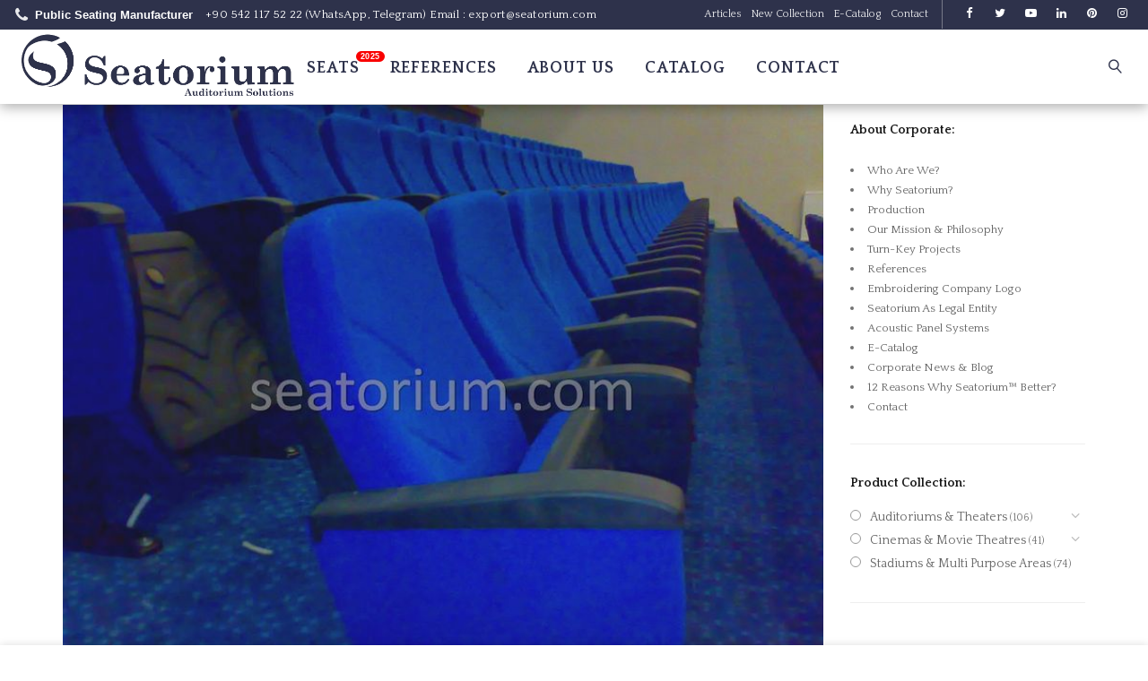

--- FILE ---
content_type: text/html; charset=UTF-8
request_url: https://www.seatorium.com/article/gallery_cat/ankara-golbasi-university-auditorium-seating-installation-7/
body_size: 27405
content:
<!DOCTYPE html>
<html lang="en-US">
<head>
        <meta charset="UTF-8" />
    <meta name="viewport" content="width=device-width, initial-scale=1.0" />
    
                 
                            <link rel="shortcut icon" href="https://www.seatorium.com/wp-content/uploads/2018/01/favicon-96x96.png"  />
            
        
        <link rel="pingback" href="https://www.seatorium.com/xmlrpc.php" />
    <meta name='robots' content='index, follow, max-image-preview:large, max-snippet:-1, max-video-preview:-1' />

	<!-- This site is optimized with the Yoast SEO Premium plugin v20.12 (Yoast SEO v20.12) - https://yoast.com/wordpress/plugins/seo/ -->
	<title>Ankara Gölbaşı University Auditorium Seating Installation - Expert At Auditorium Seating, Cinema &amp; Stadium Chairs - Seatorium™</title>
	<meta name="description" content="As a manufacturer of stadium seats, Seatorium™ has produced stadium seats in various projects above the quality standards. Our Ankara Gölbaşı University Auditorium Seating Installation reference is just one of them." />
	<link rel="canonical" href="https://www.seatorium.com/article/gallery_cat/ankara-golbasi-university-auditorium-seating-installation-7/" />
	<meta property="og:locale" content="en_US" />
	<meta property="og:type" content="article" />
	<meta property="og:title" content="Ankara Gölbaşı University Auditorium Seating Installation" />
	<meta property="og:description" content="As a manufacturer of stadium seats, Seatorium™ has produced stadium seats in various projects above the quality standards. Our Ankara Gölbaşı University Auditorium Seating Installation reference is just one of them." />
	<meta property="og:url" content="https://www.seatorium.com/article/gallery_cat/ankara-golbasi-university-auditorium-seating-installation-7/" />
	<meta property="og:site_name" content="Expert At Auditorium Seating, Cinema &amp; Stadium Chairs - Seatorium™" />
	<meta property="og:image" content="https://www.seatorium.com/wp-content/uploads/2018/08/ankara-golbasi-university-auditorium-seating-installation-7.jpg" />
	<meta property="og:image:width" content="800" />
	<meta property="og:image:height" content="600" />
	<meta property="og:image:type" content="image/jpeg" />
	<meta name="twitter:card" content="summary_large_image" />
	<script type="application/ld+json" class="yoast-schema-graph">{"@context":"https://schema.org","@graph":[{"@type":"WebPage","@id":"https://www.seatorium.com/article/gallery_cat/ankara-golbasi-university-auditorium-seating-installation-7/","url":"https://www.seatorium.com/article/gallery_cat/ankara-golbasi-university-auditorium-seating-installation-7/","name":"Ankara Gölbaşı University Auditorium Seating Installation - Expert At Auditorium Seating, Cinema &amp; Stadium Chairs - Seatorium™","isPartOf":{"@id":"https://www.seatorium.com/#website"},"primaryImageOfPage":{"@id":"https://www.seatorium.com/article/gallery_cat/ankara-golbasi-university-auditorium-seating-installation-7/#primaryimage"},"image":{"@id":"https://www.seatorium.com/article/gallery_cat/ankara-golbasi-university-auditorium-seating-installation-7/#primaryimage"},"thumbnailUrl":"https://www.seatorium.com/wp-content/uploads/2018/08/ankara-golbasi-university-auditorium-seating-installation-7.jpg","datePublished":"2018-08-18T16:03:53+00:00","dateModified":"2018-08-18T16:03:53+00:00","description":"As a manufacturer of stadium seats, Seatorium™ has produced stadium seats in various projects above the quality standards. Our Ankara Gölbaşı University Auditorium Seating Installation reference is just one of them.","breadcrumb":{"@id":"https://www.seatorium.com/article/gallery_cat/ankara-golbasi-university-auditorium-seating-installation-7/#breadcrumb"},"inLanguage":"en-US","potentialAction":[{"@type":"ReadAction","target":["https://www.seatorium.com/article/gallery_cat/ankara-golbasi-university-auditorium-seating-installation-7/"]}]},{"@type":"ImageObject","inLanguage":"en-US","@id":"https://www.seatorium.com/article/gallery_cat/ankara-golbasi-university-auditorium-seating-installation-7/#primaryimage","url":"https://www.seatorium.com/wp-content/uploads/2018/08/ankara-golbasi-university-auditorium-seating-installation-7.jpg","contentUrl":"https://www.seatorium.com/wp-content/uploads/2018/08/ankara-golbasi-university-auditorium-seating-installation-7.jpg","width":800,"height":600,"caption":"Ankara Gölbaşı University Auditorium Seating Installation - Seatorium™'s Auditorium"},{"@type":"BreadcrumbList","@id":"https://www.seatorium.com/article/gallery_cat/ankara-golbasi-university-auditorium-seating-installation-7/#breadcrumb","itemListElement":[{"@type":"ListItem","position":1,"name":"Home","item":"https://www.seatorium.com/"},{"@type":"ListItem","position":2,"name":"Gallery","item":"https://www.seatorium.com/article/gallery_cat/"},{"@type":"ListItem","position":3,"name":"Ankara Gölbaşı University Auditorium Seating Installation"}]},{"@type":"WebSite","@id":"https://www.seatorium.com/#website","url":"https://www.seatorium.com/","name":"Expert At Auditorium Seating, Cinema &amp; Stadium Chairs - Seatorium™","description":"Public Seating Manufacturer From Turkey!","publisher":{"@id":"https://www.seatorium.com/#organization"},"potentialAction":[{"@type":"SearchAction","target":{"@type":"EntryPoint","urlTemplate":"https://www.seatorium.com/?s={search_term_string}"},"query-input":"required name=search_term_string"}],"inLanguage":"en-US"},{"@type":"Organization","@id":"https://www.seatorium.com/#organization","name":"Expert At Auditorium Seating, Cinema &amp; Stadium Chairs - Seatorium™","url":"https://www.seatorium.com/","logo":{"@type":"ImageObject","inLanguage":"en-US","@id":"https://www.seatorium.com/#/schema/logo/image/","url":"https://www.seatorium.com/wp-content/uploads/2018/01/seatorium-big-logo.png","contentUrl":"https://www.seatorium.com/wp-content/uploads/2018/01/seatorium-big-logo.png","width":333,"height":80,"caption":"Expert At Auditorium Seating, Cinema &amp; Stadium Chairs - Seatorium™"},"image":{"@id":"https://www.seatorium.com/#/schema/logo/image/"}}]}</script>
	<!-- / Yoast SEO Premium plugin. -->


<link rel='dns-prefetch' href='//fonts.googleapis.com' />
<link rel="alternate" type="application/rss+xml" title="Expert At Auditorium Seating, Cinema &amp; Stadium Chairs - Seatorium™ &raquo; Feed" href="https://www.seatorium.com/feed/" />
<link rel="alternate" type="application/rss+xml" title="Expert At Auditorium Seating, Cinema &amp; Stadium Chairs - Seatorium™ &raquo; Comments Feed" href="https://www.seatorium.com/comments/feed/" />
<link rel="alternate" type="application/rss+xml" title="Expert At Auditorium Seating, Cinema &amp; Stadium Chairs - Seatorium™ &raquo; Ankara Gölbaşı University Auditorium Seating Installation Comments Feed" href="https://www.seatorium.com/article/gallery_cat/ankara-golbasi-university-auditorium-seating-installation-7/feed/" />
<script type="text/javascript">
window._wpemojiSettings = {"baseUrl":"https:\/\/s.w.org\/images\/core\/emoji\/14.0.0\/72x72\/","ext":".png","svgUrl":"https:\/\/s.w.org\/images\/core\/emoji\/14.0.0\/svg\/","svgExt":".svg","source":{"concatemoji":"https:\/\/www.seatorium.com\/wp-includes\/js\/wp-emoji-release.min.js?ver=6.2.2"}};
/*! This file is auto-generated */
!function(e,a,t){var n,r,o,i=a.createElement("canvas"),p=i.getContext&&i.getContext("2d");function s(e,t){p.clearRect(0,0,i.width,i.height),p.fillText(e,0,0);e=i.toDataURL();return p.clearRect(0,0,i.width,i.height),p.fillText(t,0,0),e===i.toDataURL()}function c(e){var t=a.createElement("script");t.src=e,t.defer=t.type="text/javascript",a.getElementsByTagName("head")[0].appendChild(t)}for(o=Array("flag","emoji"),t.supports={everything:!0,everythingExceptFlag:!0},r=0;r<o.length;r++)t.supports[o[r]]=function(e){if(p&&p.fillText)switch(p.textBaseline="top",p.font="600 32px Arial",e){case"flag":return s("\ud83c\udff3\ufe0f\u200d\u26a7\ufe0f","\ud83c\udff3\ufe0f\u200b\u26a7\ufe0f")?!1:!s("\ud83c\uddfa\ud83c\uddf3","\ud83c\uddfa\u200b\ud83c\uddf3")&&!s("\ud83c\udff4\udb40\udc67\udb40\udc62\udb40\udc65\udb40\udc6e\udb40\udc67\udb40\udc7f","\ud83c\udff4\u200b\udb40\udc67\u200b\udb40\udc62\u200b\udb40\udc65\u200b\udb40\udc6e\u200b\udb40\udc67\u200b\udb40\udc7f");case"emoji":return!s("\ud83e\udef1\ud83c\udffb\u200d\ud83e\udef2\ud83c\udfff","\ud83e\udef1\ud83c\udffb\u200b\ud83e\udef2\ud83c\udfff")}return!1}(o[r]),t.supports.everything=t.supports.everything&&t.supports[o[r]],"flag"!==o[r]&&(t.supports.everythingExceptFlag=t.supports.everythingExceptFlag&&t.supports[o[r]]);t.supports.everythingExceptFlag=t.supports.everythingExceptFlag&&!t.supports.flag,t.DOMReady=!1,t.readyCallback=function(){t.DOMReady=!0},t.supports.everything||(n=function(){t.readyCallback()},a.addEventListener?(a.addEventListener("DOMContentLoaded",n,!1),e.addEventListener("load",n,!1)):(e.attachEvent("onload",n),a.attachEvent("onreadystatechange",function(){"complete"===a.readyState&&t.readyCallback()})),(e=t.source||{}).concatemoji?c(e.concatemoji):e.wpemoji&&e.twemoji&&(c(e.twemoji),c(e.wpemoji)))}(window,document,window._wpemojiSettings);
</script>
<style type="text/css">
img.wp-smiley,
img.emoji {
	display: inline !important;
	border: none !important;
	box-shadow: none !important;
	height: 1em !important;
	width: 1em !important;
	margin: 0 0.07em !important;
	vertical-align: -0.1em !important;
	background: none !important;
	padding: 0 !important;
}
</style>
	<link rel='stylesheet' id='epico_icomoon-style-css' href='https://www.seatorium.com/wp-content/themes/vitrine/assets/css/icomoon.css?ver=5.2.6' type='text/css' media='all' />
<link rel='stylesheet' id='epico_fonts-css' href='//fonts.googleapis.com/css?family=Quattrocento%3A400%2C700&#038;ver=6.2.2' type='text/css' media='all' />
<link rel='stylesheet' id='wp-block-library-css' href='https://www.seatorium.com/wp-includes/css/dist/block-library/style.min.css?ver=6.2.2' type='text/css' media='all' />
<link rel='stylesheet' id='wc-blocks-vendors-style-css' href='https://www.seatorium.com/wp-content/plugins/woocommerce/packages/woocommerce-blocks/build/wc-blocks-vendors-style.css?ver=10.0.4' type='text/css' media='all' />
<link rel='stylesheet' id='wc-blocks-style-css' href='https://www.seatorium.com/wp-content/plugins/woocommerce/packages/woocommerce-blocks/build/wc-blocks-style.css?ver=10.0.4' type='text/css' media='all' />
<link rel='stylesheet' id='classic-theme-styles-css' href='https://www.seatorium.com/wp-includes/css/classic-themes.min.css?ver=6.2.2' type='text/css' media='all' />
<style id='global-styles-inline-css' type='text/css'>
body{--wp--preset--color--black: #000000;--wp--preset--color--cyan-bluish-gray: #abb8c3;--wp--preset--color--white: #ffffff;--wp--preset--color--pale-pink: #f78da7;--wp--preset--color--vivid-red: #cf2e2e;--wp--preset--color--luminous-vivid-orange: #ff6900;--wp--preset--color--luminous-vivid-amber: #fcb900;--wp--preset--color--light-green-cyan: #7bdcb5;--wp--preset--color--vivid-green-cyan: #00d084;--wp--preset--color--pale-cyan-blue: #8ed1fc;--wp--preset--color--vivid-cyan-blue: #0693e3;--wp--preset--color--vivid-purple: #9b51e0;--wp--preset--gradient--vivid-cyan-blue-to-vivid-purple: linear-gradient(135deg,rgba(6,147,227,1) 0%,rgb(155,81,224) 100%);--wp--preset--gradient--light-green-cyan-to-vivid-green-cyan: linear-gradient(135deg,rgb(122,220,180) 0%,rgb(0,208,130) 100%);--wp--preset--gradient--luminous-vivid-amber-to-luminous-vivid-orange: linear-gradient(135deg,rgba(252,185,0,1) 0%,rgba(255,105,0,1) 100%);--wp--preset--gradient--luminous-vivid-orange-to-vivid-red: linear-gradient(135deg,rgba(255,105,0,1) 0%,rgb(207,46,46) 100%);--wp--preset--gradient--very-light-gray-to-cyan-bluish-gray: linear-gradient(135deg,rgb(238,238,238) 0%,rgb(169,184,195) 100%);--wp--preset--gradient--cool-to-warm-spectrum: linear-gradient(135deg,rgb(74,234,220) 0%,rgb(151,120,209) 20%,rgb(207,42,186) 40%,rgb(238,44,130) 60%,rgb(251,105,98) 80%,rgb(254,248,76) 100%);--wp--preset--gradient--blush-light-purple: linear-gradient(135deg,rgb(255,206,236) 0%,rgb(152,150,240) 100%);--wp--preset--gradient--blush-bordeaux: linear-gradient(135deg,rgb(254,205,165) 0%,rgb(254,45,45) 50%,rgb(107,0,62) 100%);--wp--preset--gradient--luminous-dusk: linear-gradient(135deg,rgb(255,203,112) 0%,rgb(199,81,192) 50%,rgb(65,88,208) 100%);--wp--preset--gradient--pale-ocean: linear-gradient(135deg,rgb(255,245,203) 0%,rgb(182,227,212) 50%,rgb(51,167,181) 100%);--wp--preset--gradient--electric-grass: linear-gradient(135deg,rgb(202,248,128) 0%,rgb(113,206,126) 100%);--wp--preset--gradient--midnight: linear-gradient(135deg,rgb(2,3,129) 0%,rgb(40,116,252) 100%);--wp--preset--duotone--dark-grayscale: url('#wp-duotone-dark-grayscale');--wp--preset--duotone--grayscale: url('#wp-duotone-grayscale');--wp--preset--duotone--purple-yellow: url('#wp-duotone-purple-yellow');--wp--preset--duotone--blue-red: url('#wp-duotone-blue-red');--wp--preset--duotone--midnight: url('#wp-duotone-midnight');--wp--preset--duotone--magenta-yellow: url('#wp-duotone-magenta-yellow');--wp--preset--duotone--purple-green: url('#wp-duotone-purple-green');--wp--preset--duotone--blue-orange: url('#wp-duotone-blue-orange');--wp--preset--font-size--small: 13px;--wp--preset--font-size--medium: 20px;--wp--preset--font-size--large: 36px;--wp--preset--font-size--x-large: 42px;--wp--preset--spacing--20: 0.44rem;--wp--preset--spacing--30: 0.67rem;--wp--preset--spacing--40: 1rem;--wp--preset--spacing--50: 1.5rem;--wp--preset--spacing--60: 2.25rem;--wp--preset--spacing--70: 3.38rem;--wp--preset--spacing--80: 5.06rem;--wp--preset--shadow--natural: 6px 6px 9px rgba(0, 0, 0, 0.2);--wp--preset--shadow--deep: 12px 12px 50px rgba(0, 0, 0, 0.4);--wp--preset--shadow--sharp: 6px 6px 0px rgba(0, 0, 0, 0.2);--wp--preset--shadow--outlined: 6px 6px 0px -3px rgba(255, 255, 255, 1), 6px 6px rgba(0, 0, 0, 1);--wp--preset--shadow--crisp: 6px 6px 0px rgba(0, 0, 0, 1);}:where(.is-layout-flex){gap: 0.5em;}body .is-layout-flow > .alignleft{float: left;margin-inline-start: 0;margin-inline-end: 2em;}body .is-layout-flow > .alignright{float: right;margin-inline-start: 2em;margin-inline-end: 0;}body .is-layout-flow > .aligncenter{margin-left: auto !important;margin-right: auto !important;}body .is-layout-constrained > .alignleft{float: left;margin-inline-start: 0;margin-inline-end: 2em;}body .is-layout-constrained > .alignright{float: right;margin-inline-start: 2em;margin-inline-end: 0;}body .is-layout-constrained > .aligncenter{margin-left: auto !important;margin-right: auto !important;}body .is-layout-constrained > :where(:not(.alignleft):not(.alignright):not(.alignfull)){max-width: var(--wp--style--global--content-size);margin-left: auto !important;margin-right: auto !important;}body .is-layout-constrained > .alignwide{max-width: var(--wp--style--global--wide-size);}body .is-layout-flex{display: flex;}body .is-layout-flex{flex-wrap: wrap;align-items: center;}body .is-layout-flex > *{margin: 0;}:where(.wp-block-columns.is-layout-flex){gap: 2em;}.has-black-color{color: var(--wp--preset--color--black) !important;}.has-cyan-bluish-gray-color{color: var(--wp--preset--color--cyan-bluish-gray) !important;}.has-white-color{color: var(--wp--preset--color--white) !important;}.has-pale-pink-color{color: var(--wp--preset--color--pale-pink) !important;}.has-vivid-red-color{color: var(--wp--preset--color--vivid-red) !important;}.has-luminous-vivid-orange-color{color: var(--wp--preset--color--luminous-vivid-orange) !important;}.has-luminous-vivid-amber-color{color: var(--wp--preset--color--luminous-vivid-amber) !important;}.has-light-green-cyan-color{color: var(--wp--preset--color--light-green-cyan) !important;}.has-vivid-green-cyan-color{color: var(--wp--preset--color--vivid-green-cyan) !important;}.has-pale-cyan-blue-color{color: var(--wp--preset--color--pale-cyan-blue) !important;}.has-vivid-cyan-blue-color{color: var(--wp--preset--color--vivid-cyan-blue) !important;}.has-vivid-purple-color{color: var(--wp--preset--color--vivid-purple) !important;}.has-black-background-color{background-color: var(--wp--preset--color--black) !important;}.has-cyan-bluish-gray-background-color{background-color: var(--wp--preset--color--cyan-bluish-gray) !important;}.has-white-background-color{background-color: var(--wp--preset--color--white) !important;}.has-pale-pink-background-color{background-color: var(--wp--preset--color--pale-pink) !important;}.has-vivid-red-background-color{background-color: var(--wp--preset--color--vivid-red) !important;}.has-luminous-vivid-orange-background-color{background-color: var(--wp--preset--color--luminous-vivid-orange) !important;}.has-luminous-vivid-amber-background-color{background-color: var(--wp--preset--color--luminous-vivid-amber) !important;}.has-light-green-cyan-background-color{background-color: var(--wp--preset--color--light-green-cyan) !important;}.has-vivid-green-cyan-background-color{background-color: var(--wp--preset--color--vivid-green-cyan) !important;}.has-pale-cyan-blue-background-color{background-color: var(--wp--preset--color--pale-cyan-blue) !important;}.has-vivid-cyan-blue-background-color{background-color: var(--wp--preset--color--vivid-cyan-blue) !important;}.has-vivid-purple-background-color{background-color: var(--wp--preset--color--vivid-purple) !important;}.has-black-border-color{border-color: var(--wp--preset--color--black) !important;}.has-cyan-bluish-gray-border-color{border-color: var(--wp--preset--color--cyan-bluish-gray) !important;}.has-white-border-color{border-color: var(--wp--preset--color--white) !important;}.has-pale-pink-border-color{border-color: var(--wp--preset--color--pale-pink) !important;}.has-vivid-red-border-color{border-color: var(--wp--preset--color--vivid-red) !important;}.has-luminous-vivid-orange-border-color{border-color: var(--wp--preset--color--luminous-vivid-orange) !important;}.has-luminous-vivid-amber-border-color{border-color: var(--wp--preset--color--luminous-vivid-amber) !important;}.has-light-green-cyan-border-color{border-color: var(--wp--preset--color--light-green-cyan) !important;}.has-vivid-green-cyan-border-color{border-color: var(--wp--preset--color--vivid-green-cyan) !important;}.has-pale-cyan-blue-border-color{border-color: var(--wp--preset--color--pale-cyan-blue) !important;}.has-vivid-cyan-blue-border-color{border-color: var(--wp--preset--color--vivid-cyan-blue) !important;}.has-vivid-purple-border-color{border-color: var(--wp--preset--color--vivid-purple) !important;}.has-vivid-cyan-blue-to-vivid-purple-gradient-background{background: var(--wp--preset--gradient--vivid-cyan-blue-to-vivid-purple) !important;}.has-light-green-cyan-to-vivid-green-cyan-gradient-background{background: var(--wp--preset--gradient--light-green-cyan-to-vivid-green-cyan) !important;}.has-luminous-vivid-amber-to-luminous-vivid-orange-gradient-background{background: var(--wp--preset--gradient--luminous-vivid-amber-to-luminous-vivid-orange) !important;}.has-luminous-vivid-orange-to-vivid-red-gradient-background{background: var(--wp--preset--gradient--luminous-vivid-orange-to-vivid-red) !important;}.has-very-light-gray-to-cyan-bluish-gray-gradient-background{background: var(--wp--preset--gradient--very-light-gray-to-cyan-bluish-gray) !important;}.has-cool-to-warm-spectrum-gradient-background{background: var(--wp--preset--gradient--cool-to-warm-spectrum) !important;}.has-blush-light-purple-gradient-background{background: var(--wp--preset--gradient--blush-light-purple) !important;}.has-blush-bordeaux-gradient-background{background: var(--wp--preset--gradient--blush-bordeaux) !important;}.has-luminous-dusk-gradient-background{background: var(--wp--preset--gradient--luminous-dusk) !important;}.has-pale-ocean-gradient-background{background: var(--wp--preset--gradient--pale-ocean) !important;}.has-electric-grass-gradient-background{background: var(--wp--preset--gradient--electric-grass) !important;}.has-midnight-gradient-background{background: var(--wp--preset--gradient--midnight) !important;}.has-small-font-size{font-size: var(--wp--preset--font-size--small) !important;}.has-medium-font-size{font-size: var(--wp--preset--font-size--medium) !important;}.has-large-font-size{font-size: var(--wp--preset--font-size--large) !important;}.has-x-large-font-size{font-size: var(--wp--preset--font-size--x-large) !important;}
.wp-block-navigation a:where(:not(.wp-element-button)){color: inherit;}
:where(.wp-block-columns.is-layout-flex){gap: 2em;}
.wp-block-pullquote{font-size: 1.5em;line-height: 1.6;}
</style>
<link rel='stylesheet' id='woocommerce-layout-css' href='https://www.seatorium.com/wp-content/plugins/woocommerce/assets/css/woocommerce-layout.css?ver=7.7.0' type='text/css' media='all' />
<link rel='stylesheet' id='woocommerce-smallscreen-css' href='https://www.seatorium.com/wp-content/plugins/woocommerce/assets/css/woocommerce-smallscreen.css?ver=7.7.0' type='text/css' media='only screen and (max-width: 768px)' />
<link rel='stylesheet' id='woocommerce-general-css' href='https://www.seatorium.com/wp-content/plugins/woocommerce/assets/css/woocommerce.css?ver=7.7.0' type='text/css' media='all' />
<style id='woocommerce-inline-inline-css' type='text/css'>
.woocommerce form .form-row .required { visibility: visible; }
</style>
<link rel='stylesheet' id='js_composer_front-css' href='https://www.seatorium.com/wp-content/plugins/js_composer/assets/css/js_composer.min.css?ver=6.9.0' type='text/css' media='all' />
<link rel='stylesheet' id='bsf-Defaults-css' href='https://www.seatorium.com/wp-content/uploads/smile_fonts/Defaults/Defaults.css?ver=3.21.1' type='text/css' media='all' />
<link rel='stylesheet' id='epico_theme-style-css' href='https://www.seatorium.com/wp-content/themes/vitrine/assets/css/theme-styles.min.css?ver=5.2.6' type='text/css' media='all' />
<link rel='stylesheet' id='epico_woocommerce-style-css' href='https://www.seatorium.com/wp-content/themes/vitrine/assets/css/woocommerce.min.css?ver=5.2.6' type='text/css' media='all' />
<style id='epico_woocommerce-style-inline-css' type='text/css'>

/* cart bg color */
header.type9 .widget.widget_woocommerce-dropdown-cart ,
header.type1 .widget.widget_woocommerce-dropdown-cart ,
header.type2_3 .widget.widget_woocommerce-dropdown-cart ,
header.type4_5_6 .widget.widget_woocommerce-dropdown-cart {
    background-color:#1e1e1e;
    background-color: #fdfdfd;
}

/* toggle sidebar bg color */ 
header .sidebartogglebtn {
    background-color: #ffffff;
}

/* Menu */
aside.vertical_menu_area {
    background-color: #ffffff;
}

.vertical_menu_enabled .vertical_background_image {
    opacity: 0.3;
}

#menuBgColor {
    background-color: #ffffff;
}

/* background image in vertical menu opacity */
.vertical_menu_enabled #menuBgColor {
    opacity: 0.3;
}

#epHeader #headerFirstState {
    border-bottom: 1px solid rgba(35,0,0,0);
}

header  #headerFirstState .sidebartogglebtn,
header #headerFirstState .widget.widget_woocommerce-dropdown-cart {
    border: 1px solid rgba(35,0,0,0);
}

#epHeader #headerSecondState {
    border-bottom: 1px solid #eee;
}

header  #headerSecondState .sidebartogglebtn,
header #headerSecondState .widget.widget_woocommerce-dropdown-cart {
    border: 1px solid #eee;
}

header.underlineHover #headerSecondState .navigation > ul > li:hover > a,
header.underlineHover #headerSecondState .navigation li.active > a,
header.underlineHover #headerSecondState .navigation > ul > li.current_page_item > a,
header.underlineHover #headerSecondState .navigation > ul > li.current-menu-ancestor > a,
header.fillhover #headerSecondState .navigation > ul > li:hover > a span,
header.fillhover #headerSecondState .navigation li.active > a span,
header.fillhover #headerSecondState .navigation > ul > li.current_page_item > a span ,
header.fillhover #headerSecondState .navigation > ul > li.current-menu-ancestor > a span ,
header.borderhover #headerSecondState .navigation > ul > li:hover > a span,
header.borderhover #headerSecondState .navigation > ul > li.current_page_item > a span,
header.borderhover #headerSecondState .navigation > ul > li.current-menu-ancestor > a span {
    color: #000000;
}

header.underlineHover #headerFirstState .navigation > ul > li:hover > a,
header.underlineHover #headerFirstState .navigation > ul > li.active > a,
header.underlineHover #headerFirstState .navigation > ul > li.current_page_item > a,
header.underlineHover #headerFirstState .navigation > ul > li.current-menu-ancestor > a,
header.fillhover #headerFirstState .navigation > ul > li:hover > a span,
header.fillhover #headerFirstState .navigation li.active > a span,
header.fillhover #headerFirstState .navigation > ul > li.current_page_item > a span ,
header.fillhover #headerFirstState .navigation > ul > li.current-menu-ancestor > a span ,
header.borderhover #headerFirstState .navigation > ul > li:hover > a span,
header.borderhover #headerFirstState .navigation > ul > li.active > a span,
header.borderhover #headerFirstState .navigation > ul > li.current_page_item > a span,
header.borderhover #headerFirstState .navigation > ul > li.current-menu-ancestor > a span {
    color: #ffffff;
}

header.underlineHover #headerSecondState .navigation ul > li hr {  
    background-color:  #000000;
}

header.underlineHover #headerFirstState .navigation ul > li hr {  
    background-color:  #ffffff;
}

/* Submenu */

header .navigation li div.menu-item-wrapper,
header .navigation li ul {
    background-color : #ffffff;
}


header .navigation li.mega-menu-parent > .menu-item-wrapper > ul > li.special-last-child > ul > li:last-of-type:before, header .navigation li li > a {
    color : #6d6d6d;
}

header .navigation > ul > li:not(.mega-menu-parent) li.menu-item-has-children:before,
header .navigation > ul > li:not(.mega-menu-parent) li.menu-item-has-children:after {
    background : #6d6d6d;
}

header.submenu_underlined .navigation ul li li > a span:not(.icon) span.menu_title:before {
    background-color : #6d6d6d;
}


header .navigation li.mega-menu-parent div > ul > li.menu-item-has-children > a,
header .navigation li.mega-menu-parent div > ul > li:not(.menu-item-has-children) > a {
    color : #191919;
}

header.submenu_underlined .navigation li li > a:before,
header .navigation li.mega-menu-parent li ul li.bottom-line:before,
header .navigation li.mega-menu-parent div > ul > li.menu-item-has-children > a:after {
    background-color : #191919;
}


header .search-button, aside.vertical_menu_area .search-button ,
header .navigation > ul > li > a , .vertical_menu_enabled .vertical_menu_area .vertical_menu_navigation li a {
    color: #000000;
}

.vertical_menu_enabled .vertical_menu_area .vertical_menu_navigation li a:hover,
.vertical_menu_enabled .vertical_menu_area .vertical_menu_navigation li.active a.mp-back ,
.vertical_menu_enabled .vertical_menu_area .vertical_menu_navigation li.active > a {
    color: #000000 !important;
}

.vertical_menu_enabled .vertical_menu_area .vertical_menu_navigation li:hover,
.vertical_menu_enabled .vertical_menu_area .vertical_menu_navigation li.active {
    background-color: #e8e8e8 !important;
}

#headerFirstState .menuBgColor
{
    background-color: #ffffff;
}

header .navigation > ul > li .spanHover{ 
    background-color:#e8e8e8;
}

header .navigation > ul > li:hover .spanHover { 
    background-color:#e8e8e8 !important;
}

#headerFirstState .search-button,
#headerFirstState .navigation > ul > li > a {
    color: #2e324b;
}
        
header #headerFirstState .navigation > ul > li .spanHover  {
    background-color:#154275 !important;
}

header.borderhover #headerFirstState .navigation > ul > li > a:before,
header.borderhover #headerFirstState .navigation > ul > li.active > a:before,
header.borderhover #headerFirstState .navigation > ul > li.current_page_item > a:before,
header.borderhover #headerFirstState .navigation > ul > li.current-menu-ancestor > a:before {
    background-color:#154275;
}

header.borderhover .navigation > ul > li > a:before,
header.borderhover .navigation > ul > li.active > a:before,
header.borderhover .navigation > ul > li.current_page_item > a:before,
header.borderhover .navigation > ul > li.current-menu-ancestor > a:before {
    background-color:#e8e8e8;
}

/* Anchor */
a{ color:#073b87; }
a:hover{ color:#333333; }

/* Text Selection */
::-moz-selection { background: #073b87; /* Firefox */ }
::selection { background: #073b87; /* Safari */ }

.woocommerce #content input.button,
.woocommerce a.button,
.woocommerce button.button,
.woocommerce input.button,
.woocommerce-page #content input.button,
.woocommerce-page a.button,
.woocommerce-page button.button,
.woocommerce-page input.button,
.woocommerce.single-product .nice-select ul.list li:first-child:hover,
.woocommerce a.button,.woocommerce-page a.button,
.woocommerce a.button.alt,.woocommerce-page a.button.alt,
.woocommerce #respond input#submit.alt:hover,
.woocommerce a.button.alt:hover,
.woocommerce button.button.alt:hover,
.woocommerce input.button.alt:hover,
.woocommerce input.button#place_order,
.product.woocommerce.add_to_cart_inline a.added_to_cart,
#ep-modal.shown a[rel="next"]:hover,
#ep-modal.shown a[rel="prev"]:hover,
.widget.widget_woocommerce-wishlist a span.wishlist_items_number,
.vertical_menu_enabled .vertical_menu_area .widget.widget_woocommerce-dropdown-cart .cartContentsCount,
.woocommerce ul.products li.product a.added_to_cart, 
.woocommerce div.product .woocommerce-tabs ul.tabs li.active:before,
.woocommerce div.product .woocommerce-tabs ul.tabs li:before,
#product-fullview-thumbs .swiper-button-prev:hover:before,
#product-fullview-thumbs .swiper-button-prev:hover:after,
#product-fullview-thumbs .swiper-button-next:hover:before,
#product-fullview-thumbs .swiper-button-next:hover:after,
.woocommerce.single-product .nice-select ul.list li:first-child:hover,
#prev-product a[rel="next"]:hover,
#next-product a[rel="prev"]:hover,
.woocommerce ul.products.infoOnClick li.product span.show-hover,
div.woocommerce.single-product2 .product-fullview-thumbs .swiper-button-prev:hover:before,
div.woocommerce.single-product2 .product-fullview-thumbs .swiper-button-prev:hover:after,
div.woocommerce.single-product2 .product-fullview-thumbs .swiper-button-next:hover:before,
div.woocommerce.single-product2 .product-fullview-thumbs .swiper-button-next:hover:after,
.masonryBlog .swiper-button-prev:hover:after,
.masonryBlog .swiper-button-next:hover:after,
.masonryBlog .swiper-button-prev:hover:before,
.masonryBlog .swiper-button-next:hover:before,
.blog-masonry-container.ep_quote,
.progress_bar .progressbar_percent:after,
.progress_bar .progressbar_percent,
.post-meta .hr-extra-small.hr-margin-small,
.cblog .readmore_button:hover,
.touchevents #comment-text .button.button-large,
#comment-text .button.button-large:hover,
.touchevents .woocommerce #commentform .button.button-large,
.woocommerce #commentform .button.button-large:hover,
.testimonials .quot-icon,
.tabletBlog .moretag:hover, .desktopBlog .moretag:hover,
.pieChart .dot-container .dot,
.wpb_toggle.wpb_toggle_title_active:after, #content h4.wpb_toggle.wpb_toggle_title_active:after,
.team-member:hover .member-plus,
.iconbox.circle .icon span.glyph,
.iconbox.rectangle .icon span.glyph,
.custom-title .shape-container .hover-line,
.portfolioSection #loader:before, .portfolioSection #loader:after,
.showcase .item-list li span:before,
.toggleSidebar .cartSidebarHeader .cartContentsCount,
.lazy-load-hover-container:before, .lazy-load-hover-container:after,
.widget.widget_woocommerce-dropdown-cart li .qbutton.chckoutbtn,
header .widget.widget_woocommerce-dropdown-cart .cartContentsCount,
.woocommerce form.register input.button,
.woocommerce form.login input.button,
.woocommerce form.login input.button:hover,
.woocommerce form.register input.button:hover,
.woocommerce button.button.alt,
input[type="submit"].dokan-btn-theme,
a.dokan-btn-theme, .dokan-btn-theme,
input[type="submit"].dokan-btn-theme:hover,
a.dokan-btn-theme:hover,
.dokan-btn-theme:hover,
.dokan-dashboard .dokan-dash-sidebar ul.dokan-dashboard-menu li.active,
.dokan-dashboard .dokan-dash-sidebar ul.dokan-dashboard-menu li:hover,
.dokan-dashboard .dokan-dash-sidebar ul.dokan-dashboard-menu li.dokan-common-links a:hover,
input[type="submit"].dokan-btn-theme:hover,
.dokan-btn-theme:hover, input[type="submit"].dokan-btn-theme:focus,
a.dokan-btn-theme:focus, .dokan-btn-theme:focus, input[type="submit"].dokan-btn-theme:active,
a.dokan-btn-theme:active, .dokan-btn-theme:active, input[type="submit"].dokan-btn-theme.active,
a.dokan-btn-theme.active, .dokan-btn-theme.active, .open .dropdown-toggleinput[type="submit"].dokan-btn-theme,
.open .dropdown-togglea.dokan-btn-theme, .open .dropdown-toggle.dokan-btn-theme,
.widget-area .product-categories li.cat-item.current-cat > a:before,
#ep-modal .woocommerce #customer_login a.register-link:before,
.galleryexternallink,
.page-load-status .view-more-button:hover,
.ep-newsletter .widget_wysija_cont .wysija-submit:hover,
.ep-popup-newsletter-shortcode .widget_wysija_cont .wysija-submit:hover {
    background-color: #073b87;
}

.nice-select .option:hover,
.woocommerce .woocommerce-error a:not(.remove_error_message):hover, .woocommerce .woocommerce-message a:hover, .woocommerce .woocommerce-info a:hover,
table.compare-list .add-to-cart td a:hover,
.sidebar .widget_shopping_cart_content a.checkout.wc-forward.button,
.widget_shopping_cart_content a.wc-forward.button,
.nice-select .option:hover,
.toggleSidebar.cartSidebarContainer .cart-bottom-box .buttons a.checkout {
    background-color: #073b87 !important;
}

.woocommerce ul.products li.product a:hover h3,
.woocommerce ul.products li.product a:hover h2,
.woocommerce ul.products.infoOnClick li.product .hover-content a:hover h3,
.woocommerce ul.products li.product .price ins, .woocommerce-page ul.products li.product .price ins,
.woocommerce .cart-collaterals .cart_totals tr.order-total strong,
.woocommerce table.shop_table td.product-subtotal span,
.woocommerce table.shop_table form.woocommerce-shipping-calculator a,
.woocommerce div.product p.stock,
.woocommerce ul.products.instantShop li.product .compare.button:hover:before,
.product-buttons .shop_wishlist_button.wishlist-link:before,
.project-detail li:last-child .project-subtitle a:hover,
.blog-masonry-container .post-author-meta .post-author a:hover ,.blog-masonry-container .post-author-meta .meta-comment-count a:hover,
.star-rating span, .star-rating span,
.widget-area .product-categories li.current-cat > a,
.widget-area .product-subcategories li.current-cat > a,
table.compare-list .price td .amount,
li.product .product-buttons .compare.button:hover:before,
table.compare-list td ins .amount,
table.compare-list .stock td span,
.woocommerce ul.products li.product:not(.disable-hover):hover span:hover a, .woocommerce-page ul.products li.product:not(.disable-hover):hover span.product-button ~ span:hover a,
.product_meta> span a:hover,
.widget_ranged_price_filter li.current ,.widget_ranged_price_filter li.current a,
.widget_order_by_filter li.current, .widget_order_by_filter li.current a,
.woocommerce .widget_shopping_cart .total .amount, .woocommerce.widget_shopping_cart .total .amount,
.woocommerce ul.cart_list li .quantity, .woocommerce ul.product_list_widget li .quantity,
ul.cart_list li .amount, .woocommerce ul.cart_list li .amount, ul.product_list_widget li .amount,.woocommerce ul.product_list_widget li .amount,
.woocommerce form .form-row .required,
.woocommerce table.shop_table tfoot td, 
.woocommerce div.product form.cart table.group_table label a:hover,
.woocommerce .product .summary .price, .woocommerce-page .product .summary .price ,
div.woocommerce.single-product2 ul.products li.product .price,
div.woocommerce.single-product2 ul.products li.product .price ins,
div.woocommerce.single-product2 ul.products li.product .price del,
#blogSingle .social_links_list i.icon-facebook:hover,
#PDetail .social_links_list i.icon-facebook:hover ,
#portfolioDetailAjax .social_links_list i.icon-facebook:hover,
.comment-reply-title small a,
#blogSingle .post-tags a:hover,
#blogSingle span.post-author a:hover,
#blogSingle span.post-categories a:hover,
div.wpcf7-mail-sent-ok,
#respond-wrap  .graylabel.inputfocus , #respond .graylabel.inputfocus , #review_form .graylabel.inputfocus,
.wpcf7-form .graylabel.inputfocus,
.wpcf7-form .label.inputfocus , #respond-wrap .label.inputfocus , #respond .label.inputfocus , #review_form  .label.inputfocus,
.search-item .count,
.pageNavigation .more-link-arrow:hover,
.sticky .accordion_box10 .blogTitle , .sticky .accordion_box2 .accordion_title,
.iconPchart .icon,
.pieChart .perecent,
.wpb_toggle.wpb_toggle_title_active .title,
.vc_tta-accordion .vc_tta-panel:hover  span.vc_tta-title-text,
.vc_tta-accordion .vc_tta-panel.vc_active .vc_tta-icon ,
.vc_tta-accordion .vc_tta-panel.vc_active  span.vc_tta-title-text,
.team-member .more-link-arrow:hover,
.team-member .icons li:hover a,
.iconbox.transparentbackground .icon span.glyph,
.iconbox .glyph,
.portfolio_detail_creative .home:hover,
.lightStyle #portfoliSingle .like .jm-post-like.ep-icon:before,
#portfoliSingle .like .jm-post-like.liked.ep-icon:before,
.portfolioSection .like .jm-post-like.liked.ep-icon:before,
#portfoliSingle .like a.jm-post-like.ep-icon:hover:before,
.postphoto .like .jm-post-like.liked.ep-icon:before,
.isotope.lightStyle .postphoto .like .jm-post-like.liked.ep-icon:before,
.portfolio_text .portfolio_text_meta .like .jm-post-like.liked.ep-icon:before,
.cblog span.post-author a:hover,
.cblog span.post-comments a:hover,
.cblog h2.post-title a:hover,
.cblog span.post-categories a,
#PDetail span.icon-icons2:hover,
.showcase .showcase-item .showcase-link:hover,
.toggleSidebar.cartSidebarContainer .cart-bottom-box .total .amount,
#commentform p.logged-in-as a, .comment-edit-link, .comments-list .comment-reply-link,
.navigation-mobile a:hover,
ul li.woocommerce-MyAccount-navigation-link a:hover,
ul li.woocommerce-MyAccount-navigation-link.is-active a,
#ep-modal.quickview-modal #modal-content .product_title:hover,
.widget_product_tag_cloud.collapse .show_more_tags:hover,
.widget_product_categories .cats-toggle:hover,
.widget_product_categories .cats-toggle.toggle-active,
.footer-widgetized .product-categories li.current-cat > a,
form.woocommerce-currency-switcher-form .dd-option .dd-option-text:hover
{
    color: #073b87;
}

.woocommerce div.product form.cart .group_table .woocommerce-grouped-product-list-item__price,
.woocommerce div.product form.cart .group_table .price,
.woocommerce .woocommerce-error a, .woocommerce .woocommerce-message a, .woocommerce .woocommerce-info a,
.woocommerce nav.woocommerce-pagination ul li a span , .woocommerce nav.woocommerce-pagination ul li span.current,
.woocommerce nav.woocommerce-pagination ul li:hover a, .woocommerce nav.woocommerce-pagination ul li:hover span,
.woocommerce p.stars.selected a:not(.active):before,
.woocommerce p.stars.selected a.active:before, .woocommerce p.stars:hover a:before,
.woocommerce #content div.product .woocommerce-tabs ul.tabs li.active a, .woocommerce div.product .woocommerce-tabs ul.tabs li.active a, .woocommerce-page #content div.product .woocommerce-tabs ul.tabs li.active a, .woocommerce-page div.product .woocommerce-tabs ul.tabs li.active a,
.woocommerce .woocommerce-breadcrumb a:hover,
.page-breadcrumb .woocommerce-breadcrumb a:hover,
.vc_tta-tab.vc_active a span,
.vc_tta-tab.vc_active .vc_tta-icon,
.yith-wcwl-add-to-wishlist .yith-wcwl-add-button a:hover,
.yith-wcwl-add-to-wishlist .yith-wcwl-wishlistaddedbrowse a:hover,
.yith-wcwl-add-to-wishlist .yith-wcwl-wishlistexistsbrowse a:hover,
.yith-wcwl-wishlistaddedbrowse:before, .yith-wcwl-wishlistexistsbrowse:before,
.yith-wcwl-wishlistaddedbrowse:hover,
.summary.entry-summary .button.compare.added:before,
.lang-sel ul.lang_link > li:hover a,
.summary.entry-summary .button.compare:hover {
    color: #073b87!important;
}


.woocommerce .woocommerce-error a, .woocommerce .woocommerce-message a, .woocommerce .woocommerce-info a,
.ep-newsletter .widget_wysija_cont .wysija-submit:hover,
.iconbox.circle .icon span.glyph,
.iconbox.rectangle .icon span.glyph,
.showcase .item-pics:hover .swiper-button-prev:hover,
.showcase .item-pics:hover .swiper-button-next:hover,
input[type="submit"].dokan-btn-theme,
a.dokan-btn-theme, .dokan-btn-theme,
input[type="submit"].dokan-btn-theme:hover,
a.dokan-btn-theme:hover,
.dokan-btn-theme:hover,
.dokan-dashboard .dokan-dash-sidebar ul.dokan-dashboard-menu li.active,
.dokan-dashboard .dokan-dash-sidebar ul.dokan-dashboard-menu li:hover,
.dokan-dashboard .dokan-dash-sidebar ul.dokan-dashboard-menu li.dokan-common-links a:hover,
input[type="submit"].dokan-btn-theme:hover,
.dokan-btn-theme:hover, input[type="submit"].dokan-btn-theme:focus,
a.dokan-btn-theme:focus, .dokan-btn-theme:focus, input[type="submit"].dokan-btn-theme:active,
a.dokan-btn-theme:active, .dokan-btn-theme:active, input[type="submit"].dokan-btn-theme.active,
a.dokan-btn-theme.active, .dokan-btn-theme.active, .open .dropdown-toggleinput[type="submit"].dokan-btn-theme,
.open .dropdown-togglea.dokan-btn-theme, .open .dropdown-toggle.dokan-btn-theme,
.widget-area .product-categories li.cat-item.current-cat > a:before,
.widget-area .product-categories li.cat-item a:hover:before,
.widget-area .product-categories li.cat-item a:hover:before,
.galleryexternallink {
    border-color:#073b87;
}

.woocommerce .blockUI.blockOverlay:after,
.woocommerce .loader:after,
table.compare-list .remove td .blockUI.blockOverlay:after,
.summary.entry-summary .button.compare .blockUI.blockOverlay:after,
.woocommerce .yith-woocompare-widget .products-list .blockUI.blockOverlay:after,
.woocommerce #respond input#submit.loading:after,
.woocommerce button.button.loading:after,
.woocommerce input.button.loading:after,
.woocommerce a.button.loading:after,
.wc-loading:after,
.showcase .swiper-button-prev:hover:before,
.showcase .swiper-button-next:hover:before,
.mejs-overlay-loading:after {
    border-right-color : #073b87;
}

.sticky .blogAccordion .rightBorder {
    border-right-color:#073b87 !important;
}

.testimonials .quot-icon:before,
.testimonials:after,
.testimonials:before,
.vc_tta-tabs-position-bottom li.vc_tta-tab:hover,
.vc_tta-tabs-position-bottom li.vc_tta-tab.vc_active,
.showcase .swiper-button-prev:hover:before,
.showcase .swiper-button-next:hover:before {
    border-top-color: #073b87;
}


.woocommerce-account .woocommerce-MyAccount-content .form-row input.input-text:focus,
.woocommerce-account .woocommerce-MyAccount-content .form-row textarea:focus,
.woocommerce form.login input.input-text:focus,
.woocommerce form.register input.input-text:focus,
.woocommerce form.checkout_coupon .form-row-first input:focus,
.woocommerce form.checkout .form-row input.input-text:focus, .woocommerce form.checkout .form-row textarea:focus,
.testimonials .quot-icon:after,
.testimonials .quot-icon:before,
.wpcf7-form-control-wrap input[type="email"]:focus,
.wpcf7-form-control-wrap input[type="text"]:focus ,
#reserve_date input[type="date"]:focus ,
.wpcf7-form-control-wrap textarea:focus,
#reserve_time div.nice-select.open,
#Person_number div.nice-select.open,
#wedding_services div.nice-select.open,
#wedding_guests div.nice-select.open,
#respond-wrap .input-text input:focus,
#respond-wrap .input-textarea textarea:focus ,
#respond .input-text input:focus,
#respond .input-textarea textarea:focus ,
#review_form input:focus,
#review_form  textarea:focus,
.vc_tta-tabs-position-left li.vc_tta-tab.vc_active,
.vc_tta-tabs-position-right li.vc_tta-tab.vc_active,
.vc_tta-tabs-position-top li.vc_tta-tab.vc_active,
.vc_tta-tabs-position-top li.vc_tta-tab.vc_active:hover,
.vc_tta-accordion .vc_tta-panel.vc_active .vc_tta-panel-heading,
.vc_tta-accordion .vc_tta-panel:hover .vc_tta-panel-heading,
.wpb-js-composer .vc_tta.vc_general.vc_tta-accordion .vc_tta-panel.vc_active .vc_tta-panel-heading,
.wpb-js-composer .vc_tta.vc_general.vc_tta-accordion .vc_tta-panel:hover .vc_tta-panel-heading,
.custom-title .shape-container.triangle .shape-line, 
.custom-title .shape-container.triangle .shape-line:after, 
.custom-title .shape-container.triangle .shape-line:before {
    border-bottom-color:#073b87;
}

.loading-next-page,
.wpb_heading,
.testimonials .quot-icon:before,
.textLeftBorder.fontSize123 .title,
.textLeftBorder .title {
    border-left-color : #073b87;
}

.touchevents #comment-text .button.button-large,
#comment-text .button.button-large:hover,
.touchevents .woocommerce #commentform .button.button-large,
.woocommerce #commentform .button.button-large:hover,
.woocommerce .widget_layered_nav ul.imagelist li.chosen a img,
#product-fullview-thumbs .swiper-button-prev:hover, #product-fullview-thumbs .swiper-button-next:hover,
div.woocommerce.single-product2 .product-fullview-thumbs .swiper-button-prev:hover,
div.woocommerce.single-product2 .product-fullview-thumbs .swiper-button-next:hover,
.tabletBlog .moretag:hover, .desktopBlog .moretag:hover,
.custom-title .shape-container.square .shape-line ,
.custom-title .shape-container.rotated_square .shape-line , 
.custom-title .shape-container.circle .shape-line {
    border-color:#073b87;
}



/* topbar */

#topbar  {
    background-color: #2e324b}


#topbar {
    border-bottom-color: rgba(238,238,238,0)}



/* preloader */

#preloader {
    background-color: #efefef}



#preloader .ball {
    background:#0a0000;
}

.preloader_circular .path {
    stroke:#0a0000;
}

#preloader-simple .rect {
    stroke:#0a0000;
}

#preloader_box .rect {
    stroke:#0a0000;
}



#preloader_box {
    background: #f7f7f7}



.preloader-text {
    color: #000}



.footer-widgetized .section-container {
    background:  url(https://www.seatorium.com/wp-content/uploads/2018/01/footer-bkg.png) repeat bottom center  !important;
    background-size: cover !important;
}

.footer-widgetized .section-container:before {
    background-color: #282828;
    content : "";
    position:absolute;
    width:100%;
    height:100%;
    top:0;
    left:0;
    z-index:0;
}



/*######## Set font ########*/

/* General font */

/*  lato font is set by default  */
body,
.footer-bottom .copyright,
.footer-bottom .socialLinkShortcode.textstyle a span,
.woocommerce .woocommerce-ordering select, .woocommerce-page .woocommerce-ordering select,
.woocommerce nav.woocommerce-pagination ul li a, .woocommerce nav.woocommerce-pagination ul li span,
.woocommerce .woocommerce-product-rating .woocommerce-review-link,
.woocommerce td.product-name dl.variation,
.woocommerce-checkout #payment div.payment_box,
.widget.widget_woocommerce-dropdown-cart .wc_cart_product_info .wc_cart_product_name,
.woocommerce table.shop_table tr .shipping-td p,
.wpb_content_element,
.preloader-text,
.toggleSidebar .cartSidebarWrap ul.cart_list li dl.variation,
#fullScreenSlider .arrows-button-prev .text, #fullScreenSlider .arrows-button-next .text,
.swiper-slide .caption-subtitle,
#fullScreenImage .caption-subtitle,
.swiper-slide .caption-subtitle2,
#fullScreenImage .caption-subtitle2,
.cblog span.post-categories,
.cblog .post-date,
.widget-area .product-categories li a,
.widget-area .product-categories li.cat-item a,
.footer-widgetized .product-categories li a,
.cblog span.post-info-separator,
.cblog span.post-author a,
.cblog span.post-comments a,
.cblog .post-content li, .singlePost .post li,
.cblog .post-content p ,
.singlePost .post p,
.postphoto .title,
.portfolio_text .portfolio_text_meta .like a,
.portfolio_text .portfolio_text_meta .like a .no_like,
.postphoto .like a,
.postphoto .like a .no_like,
.subnavigation li .filter_item .post-count,
#portfoliSingle .like a,
ul.portfolio-filter li ul li .filter_item,
.imageBox .content .text,
.textBox .text,
.iconbox .content,
.iconbox .more-link a,
.team-member .member-info cite,
.team-member .member-info p,
.pieChartBox .subtitle,
#commentform p:first-child,
.blogAccordion.quoteItem .quote_content,
.tabletBlog  .moretag, .desktopBlog .moretag,
.blogAccordion .leftBorder .monthYear,
.blogAccordion .accordion_title,
.desktopBlog .accordion_content p,
.not_found_page p ,
.pricing-box .plan-price,
.wpcf7-form-control-wrap input[type="email"],
.wpcf7-form-control-wrap input[type="text"],
.input-text input[type="text"],
.wpcf7-form-control-wrap textarea,
.input-textarea textarea,
.footer-widgetized .progressbar .title ,
footer .simple-menu li a,
.simple-menu li a,
#search-form input[type="text"],
.testimonial blockquote ,
.testimonial .name,
.testimonials .quote .job,
.page-title ,
#blogSingle span.post-categories,
#blogSingle span.post-categories a,
#blogSingle .post-date,
#blogSingle span.post-info-separator,
#blogSingle span.post-author a,
#blogSingle .post-tags,
#blogSingle .post-content
.comments-list .comment-date,
.progress_bar .progress_title,
.progress_percent_value ,
.vc_gitem-post-data h4,
.vc_gitem-post-data.vc_gitem-post-data-source-post_title div,
.ep_button,form input[type="submit"] ,
.ep_button ,
strong ,
.topbarText,
.topbar_login_link .topbar_login_text a,
.woocommerce .shop-filter .special-filter ul.product-subcategories li a,
.woocommerce .shop-filter .widget_layered_nav_filters ul li a,
.woocommerce .shop-filter .special-filter .woocommerce-result-count,
.woocommerce .widget_layered_nav_filters ul li a,
.woocommerce .widget_layered_nav ul li a,
.woocommerce .shop-filter .widget-area .on-sale-filter li a,
.widget_ranged_price_filter li,
.widget_ranged_price_filter li a,
.widget_order_by_filter li,.widget_order_by_filter li a,
.woocommerce ul.products li.product .price, .woocommerce-page ul.products li.product .price,
.woocommerce-page .tagcloud a,
.tagcloud a,
.widget_recent_comments .comment-author-link,
.widget_recent_entries .post-date,
.footer-widgetized a,
.woocommerce .product_list_widget li a,
.widget_recent_entries a,.footer-widgetized-wrap a, .footer-widgetized-wrap .widget_recent_entries a,
.widget-area a ,
ul.cart_list li .amount, .woocommerce ul.cart_list li .amount, ul.product_list_widget li .amount,.woocommerce ul.product_list_widget li .amount,
.woocommerce .widget_layered_nav_filters ul li a , .woocommerce .widget_layered_nav ul li a,
.woocommerce.widget_rating_filter .rating_product_count,
.woocommerce .widget_layered_nav ul li .count,
.woocommerce ul.products li.product.product-category h3 span,
.instagram-feed .info span,
.textwidget,.footer-widgetized-wrap .textwidget,
header .navigation li.mega-menu-parent > .menu-item-wrapper > ul > li.special-last-child > ul > li:last-of-type .subtitle,
.woocommerce #reviews #comments ol.commentlist li .comment-text p.meta time,
#review_form_wrapper form .comment-form-rating label,
.lg-sub-html p,
.widget_wysija_cont .wysija-submit,
.widget .widget_wysija_cont .wysija-submit,
.ep-popup-newsletter-content h6,
p.ep-popup-newsletter-text {
            font-family:'Quattrocento', sans-serif;
        }

/* Heading & titles */
/* poppins is set by default  */
h1,h2,h3,h4,h5,h6,
.titleSpace .title h3 ,
#header h1,
.vertical_menu_enabled .vertical_menu_area .vertical_menu_navigation a,
.toggleSidebarWidgetbar .widget-area .widget_nav_menu a,
.widget-area .search-form input[type="text"],
.toggleSidebar.cartSidebarContainer .cart-bottom-box .buttons a,
.toggleSidebar.cartSidebarContainer .cart-bottom-box .total ,
.toggleSidebar.cartSidebarContainer .cartSidebarWrap .cart_list li a,
.toggleSidebar.cartSidebarContainer .cartSidebarWrap .cart_list .empty.show-message,
.toggleSidebar .cartSidebarWrap ul.cart_list li .quantity ,
.woocommerce ul.products li.product h3, .woocommerce-page ul.products li.product h3 ,
.toggleSidebar .cartSidebarHeader,
.subnavigation .filter_item,
.swiper-slide .caption-title,
#fullScreenImage .caption-title,
.desktopBlog .blogAccordion .accordion_box10 .blogTitle,
.cblog h2.post-title a, .cblog h2.post-title, #blogSingle h1.post-title,
.cblog .readmore_button,
.cblog .quotePostType .post-image .quote_content h3,
#blogSingle .quotePostType .post-image .quote_content h3,
.portfolioSection .title h3,
.portfolio_text .portfolio_text_meta .right_meta,
.portfolio_text .portfolio_text_meta .right_meta .title,
.postphoto .overlay .hover-title,
.portfolio_detail_creative .pd_creative_fixed_content .title_container .title,
.vc_tta-tab a span ,
.blogAccordion .accordion_title .day ,
.readmore .loadMore ,
.post-pagination span,
.post-pagination a,
.footer-widgetized .widget-title,
.commentsCount,
.comment-reply-title,
.lg-sub-html h4,
#lg-counter,
span.slideshowContent  .firstTitle, .secondTitle,
.blog-masonry-container.ep_quote .blog-masonry-content .blog-excerpt, 
#blogSingle .nextNav span.postTitle,
#blogSingle .prevNav span.postTitle ,
#PDetail .nextNav span.postTitle,
#PDetail .prevNav span.postTitle,
.woocommerce ul.products li.product .onsale, .woocommerce-page ul.products li.product .onsale , .woocommerce span.onsale, .woocommerce-page span.onsale,
.woocommerce div.product p.stock,
.woocommerce div.product form.cart .variations label,
.woocommerce .product .summary .single_variation_wrap .woocommerce-variation-price .price,
.woocommerce div.product form.cart ul.variations li .label.image-label  label ,.woocommerce div.product form.cart ul.variations li .label.image-label .attr-value ,
.woocommerce .product .summary .single_variation_wrap .woocommerce-variation-availability .stock.in-stock,
.woocommerce #content input.button, .woocommerce #respond input#submit, .woocommerce a.button, .woocommerce button.button, .woocommerce input.button, 
.woocommerce form.login input.button,
.woocommerce-page #content input.button, .woocommerce-page #respond input#submit, .woocommerce-page a.button, .woocommerce-page button.button, .woocommerce-page input.button,
.woocommerce #content div.product .woocommerce-tabs ul.tabs li a, .woocommerce div.product .woocommerce-tabs ul.tabs li a, .woocommerce-page #content div.product .woocommerce-tabs ul.tabs li a, .woocommerce-page div.product .woocommerce-tabs ul.tabs li a ,
.woocommerce.woocommerce-result-count, .woocommerce-page .woocommerce-result-count ,
.woocommerce .product .summary .price, .woocommerce-page .product .summary .price ,
.woocommerce div.product p.price ins, .woocommerce div.product span.price ins,
.woocommerce div.product p.price del, .woocommerce div.product span.price del,
.woocommerce div.product form.cart .group_table .price ,
.woocommerce table.shop_table, .woocommerce-page table.shop_table ,
.woocommerce input[type='text'], .woocommerce input[type='password'], .woocommerce input[type='email'], 
.woocommerce-page input[type='text'], .woocommerce-page input[type='password'], .woocommerce-page input[type='email'],
.woocommerce input[type='tel'], .woocommerce textarea, .woocommerce-page textarea ,
.woocommerce #reviews h3,
.woocommerce ul.product_list_widget li .reviewer ,
.woocommerce ul.cart_list li .quantity, .woocommerce ul.product_list_widget li .quantity ,
.woocommerce .widget_shopping_cart .total strong, .woocommerce.widget_shopping_cart .total strong,
.woocommerce .widget_shopping_cart .total .amount, .woocommerce.widget_shopping_cart .total .amount ,
form.woocommerce-product-search input[type="search"] ,
.woocommerce .widget_price_filter .price_slider_wrapper .price_label , .woocommerce-page  .widget_price_filter .price_slider_wrapper .price_label,
.widget_price_filter .price_slider_amount .button,
.woocommerce ul.products li.product span.product-button .txt , .woocommerce-page ul.products li.product span.product-button .txt,
.select2-container .select2-choice > .select2-chosen ,
.out_of_stock_badge_loop,
.woocommerce div.product .out-of-stock,
.woocommerce-ordering .select2-container .select2-choice,
.woocommerce-checkout form.login p,
form.woocommerce-checkout p,
.woocommerce form.login .lost_password,
.woocommerce form .form-row label,
.woocommerce-checkout #payment ul.payment_methods li label,
.compare-list.dataTable p ,
table.compare-list .stock td span ,
table.dataTable tr,
table.compare-list  tr th:first-child,
.yith-woocompare-widget li,
.yith-woocompare-widget a.clear-all,
.yith-woocompare-widget ul.products-list a:not(.remove),
.widget-area .widget-title ,.widget-area .widgettitle ,
table.compare-list,
.ep-popup-newsletter-content h4 {
            font-family:'Quattrocento', sans-serif;
        }


/* Shortcode title font */

.socialLinkShortcode.textstyle a span,
.ep_button, 
.widget_wysija_cont .updated,
.widget_wysija_cont .error,
.widget_wysija_cont .xdetailed-errors,
.banner .title,
.textBox .title,
.textBox .subtitle,
.imageBox .title .subtitle,
.custom-title .title,
.team-member .member-info .member-name,
.counterBox  .counterBoxNumber,
.counterBoxDetails,
.counterBoxDetails2,
.pieChartBox .title,
.pieChart .perecent,
.testimonials .quote .name ,
.testimonials .quote .job ,
.progress_bar .progress_title,
.progress_percent_value,
.showcase h3,
.showcase .showcase_item_subtitle,
.showcase .item-list li span,
.imageBox .content .title ,
.iconbox.iconbox-top .title,
.iconbox.iconbox-left .title,
.custom-iconbox .title,
.wpb_toggle .title,
.vc_separator ,
.animatedtext .slideshowContent,
.animatedtext .secondTitle2,
.wpcf7-form .label , #respond-wrap  .label , #respond .label , #review_form  .label ,
.wpcf7-form .graylabel , #respond-wrap .graylabel , #respond .graylabel , #review_form .graylabel,
.time-block span.number {
            font-family:'Quattrocento', sans-serif;
        }


/* Navigation */

.topbar_wishlist .wishlist_text,
.topbar_lang_flag .lang-sel a,
header .navigation > ul > li li > a span.menu_title_wrap,
header .navigation > ul > li > a,
.menu-list a span,
header .navigation li.mega-menu-parent div > ul > li.menu-item-has-children > a {
            font-family:'Quattrocento', sans-serif;
        }

.socialLinkShortcode.custom1 a:before{
    background: #a7a7a7}

.socialLinkShortcode.custom2 a:before{
    background: #a7a7a7}


/* Snap to scroll */
#snap-to-scroll-nav span:after {
    background:#073b87;
}


/*######## Style Overrides ########*/

 .social-icons li {
     padding-top: 0;
}
 .topbarText a, .topbarText a:visited, .topbarText a:active{
    color:#fff
}
 .topbarText a:hover{
    color:#fff;
    text-decoration:underline
}
 .footer-widget-container.simple-text h2 {
     font-size: 17px;
     margin: 0;
     padding: 0;
     color: #70737f;
     font-weight: 400;
}
 .footer-widgetized .widget-title {
     margin: 0 0 3px !important;
}
 .wpb_wrapper{
    margin-bottom:30px
}
 .footer-widget-container.simple-text p {
     font-size: 11px;
     color: #616573!important;
}
 .woocommerce-result-count, .woocommerce-ordering{
    display:none
}
 .galleryItem .title-wrap {
     top: 22%;
}
 .product_meta>span {
     max-height: 50px !important;
     display: inline-block !important;
     max-width: 600px;
     overflow: hidden;
}
 .isotope.lightStyle .postphoto .overlay .hover-title {
     font-size: 17px;
     line-height: 120%;
}

 #headerFirstState .menuBgColor {
     box-shadow: 0px 3px 14px 0px rgba(0,0,0,0.34);
}
 header .navigation>ul>li>a {
     line-height: 31px;
     font-size: 18px;
     font-weight:bold;
}
 #home {
     height: 100%;
}
 #header {
     height: 380px;
}
 #header-content {
     top: 55% 
}
 #header ul li a:before {
     background-color: #ffffff;
}
 #header ul li a {
     line-height: 30px;
}
 #header-content .woocommerce-breadcrumb a:hover {
     color: #ffffff !important;
     text-decoration:underline !important;
}
 .topbarText {
     font-size: 13px;
     font-weight: 400;
}
 .woocommerce .shop-filter .widget {
     width: 16.66%;
     padding-right: 5px;
     margin-bottom:10px!important;
}
 .woocommerce .shop-filter .widget-title {
     position: relative;
     font-size: 15px;
     margin-top:5px;
     margin-bottom: 5px;
     line-height: 15px;
     padding-bottom: 10px;
}
 .woocommerce table.shop_attributes {
     width: 80%;
     margin: 0 10%;
}
 #header h1, #header .subtitle, #header ul li a, .page-breadcrumb .woocommerce-breadcrumb, .page-breadcrumb .woocommerce-breadcrumb a, .page-breadcrumb .woocommerce-breadcrumb span.delimiter {
     color: #ffffff;
}
 .homepage-nofooter .footer-bottom, .homepage-nofooter .footer-widgetized{
    display:none !important
}
 .footer-custom-text h2{
     font-size: 17px;
     margin: 0;
     padding: 0;
     color: #616266;
     font-weight: normal;
}
 .footer-custom-text p {
     font-size: 11px;
     color: #888d9b !important;
}
 .product.pd_top .socialShareContainer {
     display:none 
}
 #footer-widget-13 a{
    font-size:14px;
    color:#fff
}
 #footer-widget-13 a:hover{
    text-decoration:underline
}
 #footer-widget-13 {
     background-color: #25272e;
}
 .footer-widgetized-wrap li a{
    line-height:120%
}
 .woocommerce-page div.product.seperate_rows_wishlist_compare.product.product-type-simple.pd_top .yith-wcwl-add-to-wishlist {
     display: none !important;
}
 .woocommerce ul.products li.product h2.woocommerce-loop-product__title {
     font-size:22px !important;
     font-weight: 700;
}
 .vc_general.vc_cta3 {
     padding: 5px;
}
 .vc_general.vc_cta3 h2 {
     margin:20px 0 10px !important 
}
 .woocommerce div.product .woocommerce-tabs ul.tabs li a {
     font-size: 25px;
}
 .woocommerce .priceminheight {
     min-height:0px 
}
 .woocommerce div.product .product-detail-bg {
     margin-bottom: 0;
     height:auto !important;
}
 .woocommerce div.product .woocommerce-tabs ul.tabs {
}
 .product_meta>span {
     max-height:50px !important 
}
 .yith-wcwl-add-to-wishlist{
    display:none !important
}
 .readmore .loadMore .load-more-text, .readmore .loadMore .loading-text, .readmore .loadMore .no-more-text {
     background-color: #333;
     padding: 0 100px;
     color:#fff 
}
 .bx-crm-widget-form-config-sidebar.open-sidebar {
     z-index: 9999999;
}
 @media (max-width: 1140px) {
     #epHeader .logo img, header.type2_3 .logo img {
         margin:5px 0 5px 0 
    }
     .woocommerce-result-count, .woocommerce-ordering{
        display:none
    }
}
 @media (max-width: 767px) and (min-width: 480px){
     .product_meta>span {
         white-space: nowrap !important;
    }
     .woocommerce-result-count, .woocommerce-ordering{
        display:none
    }
}
 .page-template-default:not(.woocommerce-page) .page ul, .row .page.type-page ul, .singlePost ul {
     list-style: inside;
     font-size:14px 
}
 .widget-area .widget {
     margin-bottom: 20px;
}

img.lg-object.lg-image {
height: unset !important;
}



#header-content {
    width: 90%;
    text-align: center;
    position: absolute;
    top: 40%;
    left: 50%;
    -webkit-transform: translateY(-33%) translateX(-50%);
    -moz-transform: translateY(-33%) translateX(-50%);
    -ms-transform: translateY(-33%) translateX(-50%);
    -o-transform: translateY(-33%) translateX(-50%);
    transform: translateY(-33%) translateX(-50%);
    z-index: 2;
}

@media (max-width: 768px) {
    #header ul li a {
        font-size: 11px; 
    }
}

.woocommerce ul.products.shop-4column li.product {
    width: 22.98%!important;
    height: auto!important;
    margin: 0
}

















/* Lightbox için stil ayarları */
.mfp-bg {
    background: rgba(0, 0, 0, 0.8) !important; /* Koyu arka plan */
}

.mfp-container {
    display: flex !important;
    justify-content: center !important;
    align-items: center !important;
}

.mfp-content {
    max-width: 90% !important; /* İçeriğin maksimum genişliği */
    max-height: 90% !important; /* İçeriğin maksimum yüksekliği */
    overflow: hidden !important;
}

/* iframe holder için padding ayarları */
.mfp-iframe-holder {
    padding-top: 130px !important; /* Üst padding */
    padding-bottom: 20px !important; /* Alt padding */
    position: relative; /* Kapatma butonunu konumlandırmak için */
}

/* Resim için stil ayarları */
img.mfp-img {
    max-width: 100% !important; /* Resmin maksimum genişliği */
    max-height: 100% !important; /* Resmin maksimum yüksekliği */
    display: block !important;
    margin: auto !important;
}

/* Kapatma butonu için stil ayarları */
.mfp-close {
    position: absolute !important; /* Kapatma butonunu içeriğin üzerine yerleştir */
    top: 20px !important; /* Üstten 20px konumlandır */
    right: 20px !important; /* Sağdan 20px konumlandır */
    z-index: 1000 !important; /* Diğer öğelerin üstünde görünmesi için */
    color: white !important; /* Butonun rengini beyaz yap */
    font-size: 20px !important; /* Butonun yazı boyutunu ayarla */
}










/* Mobil görünüm için stil ayarları */
@media (max-width: 768px) {
    .mfp-content {
        max-width: 95% !important; /* Mobilde biraz daha geniş içeriğe izin ver */
        max-height: 95% !important; /* Mobilde biraz daha yüksek içeriğe izin ver */
    }

    .mfp-iframe-holder {
        padding: 0 !important; /* Mobilde paddingi sıfırla */
    }

    img.mfp-img {
        max-height: 80vh !important; /* Resmin maksimum yüksekliği, viewport yüksekliğinin %80'i */
        width: auto; /* Genişliği otomatik ayarla */
        height: auto; /* Yüksekliği otomatik ayarla */
    }

    .mfp-iframe-scaler {
        padding-top: 75%; /* Mobilde daha dik bir oran ayarlayın (örneğin, 4:3) */
    }

    .mfp-iframe-scaler iframe {
        border-radius: 8px; /* Kenarları yuvarlak yap */
    }

    .mfp-close {
        font-size: 18px !important; /* Mobilde butonun yazı boyutunu küçült */
        top: 10px !important; /* Mobilde kapatma butonunu yukarıya çek */
        right: 10px !important; /* Mobilde kapatma butonunu sağa çek */
    }
}

</style>
<link rel='stylesheet' id='epico_responsive-style-css' href='https://www.seatorium.com/wp-content/themes/vitrine/assets/css/responsive.min.css?ver=5.2.6' type='text/css' media='all' />
<link rel='stylesheet' id='epico_libs-css' href='https://www.seatorium.com/wp-content/themes/vitrine/assets/css/libs.min.css?ver=5.2.6' type='text/css' media='screen' />
<link rel='stylesheet' id='mediaelement-css' href='https://www.seatorium.com/wp-includes/js/mediaelement/mediaelementplayer-legacy.min.css?ver=4.2.17' type='text/css' media='all' />
<link rel='stylesheet' id='mpc-massive-main-style-css' href='https://www.seatorium.com/wp-content/plugins/mpc-massive/assets/css/mpc-main.css?ver=2.4.3.3' type='text/css' media='all' />
<link rel='stylesheet' id='wws-public-style-css' href='https://www.seatorium.com/wp-content/plugins/wordpress-whatsapp-support/assets/css/wws-public-style.css?ver=2.5.1' type='text/css' media='all' />
<style id='wws-public-style-inline-css' type='text/css'>
.wws--bg-color {
			background-color: #22c15e;
		}.wws--text-color {
				color: #ffffff;
		}.wws-popup__open-btn {
				display: flex;
				justify-content: center;
				align-items: center;
				width: 56px;
				height: 56px;
				border-radius: 50%;
				margin-top: 10px;
				cursor: pointer;
			}
			.wws-popup__open-btn svg {
				height: auto;
				width: 30px;
			}.wws-popup-container--position {
					left: 12px;
					bottom: 12px;
				}
				.wws-popup__open-btn { float: left; }
				.wws-gradient--position {
				  bottom: 0;
				  left: 0;
				  background: radial-gradient(ellipse at bottom left, rgba(29, 39, 54, 0.2) 0, rgba(29, 39, 54, 0) 72%);
				}@media( max-width: 720px ) {
				.wws-popup__open-btn {
					padding: 0 !important;
					width: 60px !important;
					height: 60px !important;
					border-radius: 50% !important;
					display: flex !important;
					justify-content: center !important;
					align-items: center !important;
					font-size: 30px !important;
				}
				.wws-popup__open-btn > svg {
					padding-right: 0;
					width: 30px;
					height: 30px;
				}
				.wws-popup__open-btn span { display: none; }
			}
</style>
<link rel='stylesheet' id='wws-public-template-css' href='https://www.seatorium.com/wp-content/plugins/wordpress-whatsapp-support/assets/css/wws-public-template-4.css?ver=2.5.1' type='text/css' media='all' />
<script type='text/javascript' src='https://www.seatorium.com/wp-includes/js/jquery/jquery.min.js?ver=3.6.4' id='jquery-core-js'></script>
<script type='text/javascript' src='https://www.seatorium.com/wp-includes/js/jquery/jquery-migrate.min.js?ver=3.4.0' id='jquery-migrate-js'></script>
<script type='text/javascript' src='//www.seatorium.com/wp-content/plugins/revslider/sr6/assets/js/rbtools.min.js?ver=6.7.20' async id='tp-tools-js'></script>
<script type='text/javascript' src='//www.seatorium.com/wp-content/plugins/revslider/sr6/assets/js/rs6.min.js?ver=6.7.20' async id='revmin-js'></script>
<link rel="https://api.w.org/" href="https://www.seatorium.com/wp-json/" /><link rel="EditURI" type="application/rsd+xml" title="RSD" href="https://www.seatorium.com/xmlrpc.php?rsd" />
<link rel="wlwmanifest" type="application/wlwmanifest+xml" href="https://www.seatorium.com/wp-includes/wlwmanifest.xml" />
<meta name="generator" content="WordPress 6.2.2" />
<meta name="generator" content="WooCommerce 7.7.0" />
<link rel='shortlink' href='https://www.seatorium.com/?p=17438' />
<link rel="alternate" type="application/json+oembed" href="https://www.seatorium.com/wp-json/oembed/1.0/embed?url=https%3A%2F%2Fwww.seatorium.com%2Farticle%2Fgallery_cat%2Fankara-golbasi-university-auditorium-seating-installation-7%2F" />
<link rel="alternate" type="text/xml+oembed" href="https://www.seatorium.com/wp-json/oembed/1.0/embed?url=https%3A%2F%2Fwww.seatorium.com%2Farticle%2Fgallery_cat%2Fankara-golbasi-university-auditorium-seating-installation-7%2F&#038;format=xml" />
    <script type="text/javascript">
        (function(c,l,a,r,i,t,y){
            c[a]=c[a]||function(){(c[a].q=c[a].q||[]).push(arguments)};
            t=l.createElement(r);t.async=1;t.src="https://www.clarity.ms/tag/"+i;
            y=l.getElementsByTagName(r)[0];y.parentNode.insertBefore(t,y);
        })(window, document, "clarity", "script", "o1y9k2l19k");
    </script>
        <!-- Google Tag Manager -->
    <script>
    (function(w,d,s,l,i){w[l]=w[l]||[];w[l].push({'gtm.start':
    new Date().getTime(),event:'gtm.js'});var f=d.getElementsByTagName(s)[0],
    j=d.createElement(s),dl=l!='dataLayer'?'&l='+l:'';j.async=true;j.src=
    'https://www.googletagmanager.com/gtm.js?id='+i+dl;f.parentNode.insertBefore(j,f);
    })(window,document,'script','dataLayer','GTM-W9PGHL57');
    </script>
    <!-- End Google Tag Manager -->
    	<noscript><style>.woocommerce-product-gallery{ opacity: 1 !important; }</style></noscript>
	<meta name="generator" content="Powered by WPBakery Page Builder - drag and drop page builder for WordPress."/>
<meta name="generator" content="Powered by Slider Revolution 6.7.20 - responsive, Mobile-Friendly Slider Plugin for WordPress with comfortable drag and drop interface." />
<script>function setREVStartSize(e){
			//window.requestAnimationFrame(function() {
				window.RSIW = window.RSIW===undefined ? window.innerWidth : window.RSIW;
				window.RSIH = window.RSIH===undefined ? window.innerHeight : window.RSIH;
				try {
					var pw = document.getElementById(e.c).parentNode.offsetWidth,
						newh;
					pw = pw===0 || isNaN(pw) || (e.l=="fullwidth" || e.layout=="fullwidth") ? window.RSIW : pw;
					e.tabw = e.tabw===undefined ? 0 : parseInt(e.tabw);
					e.thumbw = e.thumbw===undefined ? 0 : parseInt(e.thumbw);
					e.tabh = e.tabh===undefined ? 0 : parseInt(e.tabh);
					e.thumbh = e.thumbh===undefined ? 0 : parseInt(e.thumbh);
					e.tabhide = e.tabhide===undefined ? 0 : parseInt(e.tabhide);
					e.thumbhide = e.thumbhide===undefined ? 0 : parseInt(e.thumbhide);
					e.mh = e.mh===undefined || e.mh=="" || e.mh==="auto" ? 0 : parseInt(e.mh,0);
					if(e.layout==="fullscreen" || e.l==="fullscreen")
						newh = Math.max(e.mh,window.RSIH);
					else{
						e.gw = Array.isArray(e.gw) ? e.gw : [e.gw];
						for (var i in e.rl) if (e.gw[i]===undefined || e.gw[i]===0) e.gw[i] = e.gw[i-1];
						e.gh = e.el===undefined || e.el==="" || (Array.isArray(e.el) && e.el.length==0)? e.gh : e.el;
						e.gh = Array.isArray(e.gh) ? e.gh : [e.gh];
						for (var i in e.rl) if (e.gh[i]===undefined || e.gh[i]===0) e.gh[i] = e.gh[i-1];
											
						var nl = new Array(e.rl.length),
							ix = 0,
							sl;
						e.tabw = e.tabhide>=pw ? 0 : e.tabw;
						e.thumbw = e.thumbhide>=pw ? 0 : e.thumbw;
						e.tabh = e.tabhide>=pw ? 0 : e.tabh;
						e.thumbh = e.thumbhide>=pw ? 0 : e.thumbh;
						for (var i in e.rl) nl[i] = e.rl[i]<window.RSIW ? 0 : e.rl[i];
						sl = nl[0];
						for (var i in nl) if (sl>nl[i] && nl[i]>0) { sl = nl[i]; ix=i;}
						var m = pw>(e.gw[ix]+e.tabw+e.thumbw) ? 1 : (pw-(e.tabw+e.thumbw)) / (e.gw[ix]);
						newh =  (e.gh[ix] * m) + (e.tabh + e.thumbh);
					}
					var el = document.getElementById(e.c);
					if (el!==null && el) el.style.height = newh+"px";
					el = document.getElementById(e.c+"_wrapper");
					if (el!==null && el) {
						el.style.height = newh+"px";
						el.style.display = "block";
					}
				} catch(e){
					console.log("Failure at Presize of Slider:" + e)
				}
			//});
		  };</script>
		<style type="text/css" id="wp-custom-css">
			@media (min-width: 321px) and (max-width: 712px) {
  .woocommerce ul.products.shop-2column li.product,
  .woocommerce ul.products.shop-2column.column_res.infoOnClick li.product,
  .woocommerce ul.products.shop-2column.column_res.infoOnHover li.product,
  .woocommerce ul.products.shop-3column li.product,
  .woocommerce ul.products.shop-3column.column_res.infoOnClick li.product,
  .woocommerce ul.products.shop-3column.column_res.infoOnHover li.product,
  .woocommerce ul.products.shop-4column li.product,
  .woocommerce ul.products.shop-4column.column_res.infoOnClick li.product,
  .woocommerce ul.products.shop-4column.column_res.infoOnHover li.product,
  .woocommerce ul.products.shop-5column li.product,
  .woocommerce ul.products.shop-5column.column_res.infoOnClick li.product,
  .woocommerce ul.products.shop-5column.column_res.infoOnHover li.product {
    width: 50% !important;
    padding: 3px !important;
  }
}

@media (min-width: 321px) and (max-width: 712px) {
  .container {
    padding-left: 2px!important;
    padding-right: 2px!important;
  }

  .custom-title {
    margin-bottom: 10px!important;
  }
}

		</style>
		<noscript><style> .wpb_animate_when_almost_visible { opacity: 1; }</style></noscript>    </head>
	<!-- Google tag (gtag.js) -->
<script async src="https://www.googletagmanager.com/gtag/js?id=G-JXJBTJMPKP"></script>
<script>
  window.dataLayer = window.dataLayer || [];
  function gtag(){dataLayer.push(arguments);}
  gtag('js', new Date());

  gtag('config', 'G-JXJBTJMPKP');
</script>
<body class="gallery-template-default single single-gallery postid-17438 single-format-standard theme-vitrine woocommerce-no-js no-preloader no-page-transition catalog-mode has-topbar wpb-js-composer js-comp-ver-6.9.0 vc_responsive" data-pageid="17438">
    
    
        <div id="top"></div>
        
        <div class="scrollToTop visible-desktop">
            <a href="#top"></a>
        </div>
        
        <div class="layout">

        <!-- Preloader -->
                        
        

                        <div id="topbar" class="hidden-phone hidden-tablet light">

                
                <div class="topbarMessage ">
                     
                        <div class="topbarIcon icon-phone2"></div> 
                                            
                                                <div class="topbarTitle">
                            Public Seating Manufacturer                            </div>
                    
                                                <div class="topbarText">
                            <a href='tel:+90 542 117 52 22' target='_blank'>+90 542 117 52 22</a> (WhatsApp, Telegram)  Email : export@seatorium.com                            </div>
                                    </div>

                                    <div class="topbar_social">
                        <ul class="social-icons">
                                    
                                      
            <li class="socialLinkShortcode iconstyle facebook">
                <a  href="https://www.facebook.com/Seatorium" target="_blank">
                    <span class="firstIcon icon icon-facebook"></span>
                    <span class="SecoundIcon icon icon-facebook"></span>
                </a>
            </li>
            
                  
            <li class="socialLinkShortcode iconstyle twitter">
                <a  href="https://x.com/seatorium" target="_blank">
                    <span class="firstIcon icon icon-twitter"></span>
                    <span class="SecoundIcon icon icon-twitter"></span>
                </a>
            </li>
            
                  
            <li class="socialLinkShortcode iconstyle youtube-play">
                <a  href="https://www.youtube.com/@seatorium" target="_blank">
                    <span class="firstIcon icon icon-youtube-play"></span>
                    <span class="SecoundIcon icon icon-youtube-play"></span>
                </a>
            </li>
            
                  
            <li class="socialLinkShortcode iconstyle linkedin">
                <a  href="https://www.linkedin.com/company/seatorium/" target="_blank">
                    <span class="firstIcon icon icon-linkedin"></span>
                    <span class="SecoundIcon icon icon-linkedin"></span>
                </a>
            </li>
            
                  
            <li class="socialLinkShortcode iconstyle pinterest">
                <a  href="http://pinterest.com/seatorium/" target="_blank">
                    <span class="firstIcon icon icon-pinterest"></span>
                    <span class="SecoundIcon icon icon-pinterest"></span>
                </a>
            </li>
            
                  
            <li class="socialLinkShortcode iconstyle instagram">
                <a  href="https://www.instagram.com/seatorium" target="_blank">
                    <span class="firstIcon icon icon-instagram"></span>
                    <span class="SecoundIcon icon icon-instagram"></span>
                </a>
            </li>
            
                                    
                        </ul>
                    </div>

                                
                                				                <ul id="menu-top-bar-menu" class="clearfix simple-menu "><li  class="menu-item menu-item-type-post_type menu-item-object-page"><a href="https://www.seatorium.com/articles/">Articles</a></li><li  class="menu-item menu-item-type-post_type menu-item-object-page"><a href="https://www.seatorium.com/products/">New Collection</a></li><li  class="menu-item menu-item-type-post_type menu-item-object-page"><a href="https://www.seatorium.com/e-catalog/">E-Catalog</a></li><li  class="menu-item menu-item-type-post_type menu-item-object-page"><a href="https://www.seatorium.com/contact/">Contact</a></li></ul>                            </div>
        
		
					<div class="toggleSidebar cartSidebarContainer">
				 <div class="cartSidebarWrap">
					<div class="wc-loading"></div>
					<span class="wc-loading-bg"></span>
					<div class="widget_shopping_cart_content">
					
<div class="cartSidebarHeader">
    <div id="cart-close-btn"></div>
    <div class="cartSidebarTitle">
        Shopping Bag    </div>
                           
    <div class="cartContentsCount">
        0    </div>

</div>


<ul class="cart_list product_list_widget ">

	
		<li class="empty show-message">No products in the cart.</li>

	
</ul><!-- end product list -->

		<div class="cart-bottom-box">
		</div>
	
					</div>
				</div>
			</div>
		
    

          <!-- Header Navigation  -->
          <header id="epHeader" data-fixed="fixed-menu"  class=" menuSpaceNoti   borderhover   type4_5_6 type5 fixed-menu    fullwidthMenu   " >
  	        <div class="wrap headerWrap">
                  <div id="headerFirstState">
  				    <div class="menuBgColor hidden-phone hidden-tablet"></div>

                           
  				
  						    <!-- First Logo -->
  						    
  						    <a class="locallink logo" href="https://www.seatorium.com/#home">
                                                                    <img  class="firstLogo" src="https://www.seatorium.com/wp-content/uploads/2025/07/seatoriumlogoauditoriumsolutions.webp" alt="Logo" />
  							    
  						    </a>
                                  
                              <a class="externalLink logo" href="https://www.seatorium.com">
                                                                    <img  class="firstLogo" src="https://www.seatorium.com/wp-content/uploads/2025/07/seatoriumlogoauditoriumsolutions.webp" alt="Logo" />
  						    </a>

                             
                                                                       
                              
                                                                    <span class="search-button icon-magnifier no-select hidden-phone hidden-tablet"></span>
                                                                                                  <nav class="navigation hidden-phone hidden-tablet">
  					            <ul id="menu-primary-menu" class="clearfix"><li  class="menu-item menu-item-type-post_type menu-item-object-page menu-item-has-children"><a href="https://www.seatorium.com/products/"><span class="menu_title_wrap"><span class="menu_title"><span>SEATS</span><span class="badge no-select" style="background-color:#f90000"> 2025</span></span></span></a>
<ul class='sub-menu'>
	<li  class="menu-item menu-item-type-taxonomy menu-item-object-product_cat menu-item-has-children"><a href="https://www.seatorium.com/products/auditorium-and-theatre-chairs-fixed-seating/"><span class="menu_title_wrap"><span class="menu_title"><span>Auditoriums &amp; Theaters</span></span></span></a>
	<ul class='sub-menu'>
		<li  class="menu-item menu-item-type-taxonomy menu-item-object-product_cat"><a href="https://www.seatorium.com/products/auditorium-and-theatre-chairs-fixed-seating/ariana-series/"><span class="menu_title_wrap"><span class="menu_title"><span>ARIANA Series</span><span class="badge no-select" style="background-color:#cc0000"> Telescopic</span></span></span></a></li>		<li  class="menu-item menu-item-type-taxonomy menu-item-object-product_cat"><a href="https://www.seatorium.com/products/auditorium-and-theatre-chairs-fixed-seating/almera-series/"><span class="menu_title_wrap"><span class="menu_title"><span>ALMERA Series</span><span class="badge no-select" style="background-color:#c60000"> NEW</span></span></span><span class="subtitle">ALMERA Series High Quality Theatre &#038; Auditorium Chairs From Seatorium.</span></a></li>		<li  class="menu-item menu-item-type-taxonomy menu-item-object-product_cat"><a href="https://www.seatorium.com/products/auditorium-and-theatre-chairs-fixed-seating/akon-series/"><span class="menu_title_wrap"><span class="menu_title"><span>AKON Series</span></span></span></a></li>		<li  class="menu-item menu-item-type-taxonomy menu-item-object-product_cat"><a href="https://www.seatorium.com/products/auditorium-and-theatre-chairs-fixed-seating/alteza-series/"><span class="menu_title_wrap"><span class="menu_title"><span>ALTEZA Series</span></span></span></a></li>		<li  class="menu-item menu-item-type-taxonomy menu-item-object-product_cat"><a href="https://www.seatorium.com/products/auditorium-and-theatre-chairs-fixed-seating/bolton-series/"><span class="menu_title_wrap"><span class="menu_title"><span>BOLTON Series</span></span></span></a></li>		<li  class="menu-item menu-item-type-taxonomy menu-item-object-product_cat"><a href="https://www.seatorium.com/products/auditorium-and-theatre-chairs-fixed-seating/drona-series/"><span class="menu_title_wrap"><span class="menu_title"><span>DRONA Series</span></span></span></a></li>		<li  class="menu-item menu-item-type-taxonomy menu-item-object-product_cat"><a href="https://www.seatorium.com/products/auditorium-and-theatre-chairs-fixed-seating/granada-series-auditorium-and-theatre-chairs-fixed-seating/"><span class="menu_title_wrap"><span class="menu_title"><span>GRANADA Series</span></span></span></a></li>		<li  class="menu-item menu-item-type-taxonomy menu-item-object-product_cat"><a href="https://www.seatorium.com/products/auditorium-and-theatre-chairs-fixed-seating/heka-series/"><span class="menu_title_wrap"><span class="menu_title"><span>HEKA Series</span><span class="badge no-select" style="background-color:#c60000"> NEW</span></span></span></a></li>		<li  class="menu-item menu-item-type-taxonomy menu-item-object-product_cat"><a href="https://www.seatorium.com/products/auditorium-and-theatre-chairs-fixed-seating/majestic-series/"><span class="menu_title_wrap"><span class="menu_title"><span>MAJESTIC Series</span><span class="badge no-select" style="background-color:#c60000"> NEW</span></span></span><span class="subtitle">MAJESTIC Series High Quality Theatre &#038; Auditorium Chairs From Seatorium.</span></a></li>		<li  class="menu-item menu-item-type-taxonomy menu-item-object-product_cat"><a href="https://www.seatorium.com/products/auditorium-and-theatre-chairs-fixed-seating/pablo-series/"><span class="menu_title_wrap"><span class="menu_title"><span>PABLO Series</span></span></span></a></li>		<li  class="menu-item menu-item-type-taxonomy menu-item-object-product_cat"><a href="https://www.seatorium.com/products/auditorium-and-theatre-chairs-fixed-seating/phantom-series/"><span class="menu_title_wrap"><span class="menu_title"><span>PHANTOM Series</span></span></span></a></li>		<li  class="menu-item menu-item-type-taxonomy menu-item-object-product_cat"><a href="https://www.seatorium.com/products/auditorium-and-theatre-chairs-fixed-seating/picasa-series/"><span class="menu_title_wrap"><span class="menu_title"><span>PICASA Series</span></span></span></a></li>		<li  class="menu-item menu-item-type-taxonomy menu-item-object-product_cat"><a href="https://www.seatorium.com/products/auditorium-and-theatre-chairs-fixed-seating/polos-series/"><span class="menu_title_wrap"><span class="menu_title"><span>POLOS Series</span></span></span></a></li>		<li  class="menu-item menu-item-type-taxonomy menu-item-object-product_cat"><a href="https://www.seatorium.com/products/auditorium-and-theatre-chairs-fixed-seating/sapphire-series/"><span class="menu_title_wrap"><span class="menu_title"><span>SAPPHIRE Series</span><span class="badge no-select" style="background-color:#c60000"> NEW</span></span></span><span class="subtitle">SAPPHIRE Series High Quality Theatre &#038; Auditorium Chairs From Seatorium.</span></a></li>		<li  class="menu-item menu-item-type-taxonomy menu-item-object-product_cat"><a href="https://www.seatorium.com/products/auditorium-and-theatre-chairs-fixed-seating/setonya-series/"><span class="menu_title_wrap"><span class="menu_title"><span>SETONYA Series</span></span></span></a></li>		<li  class="menu-item menu-item-type-taxonomy menu-item-object-product_cat"><a href="https://www.seatorium.com/products/auditorium-and-theatre-chairs-fixed-seating/teon-series/"><span class="menu_title_wrap"><span class="menu_title"><span>TEON Series</span></span></span></a></li>	</ul>
</li>	<li  class="menu-item menu-item-type-taxonomy menu-item-object-product_cat menu-item-has-children"><a href="https://www.seatorium.com/products/cinema-home-cinema-movie-theatre-chairs/"><span class="menu_title_wrap"><span class="menu_title"><span>Cinemas &amp; Movie Theatres</span></span></span></a>
	<ul class='sub-menu'>
		<li  class="menu-item menu-item-type-taxonomy menu-item-object-product_cat"><a href="https://www.seatorium.com/products/cinema-home-cinema-movie-theatre-chairs/reclining-chairs/"><span class="menu_title_wrap"><span class="menu_title"><span>Luxury Series</span><span class="badge no-select" style="background-color:#cc0c0c"> VIP</span></span></span></a></li>		<li  class="menu-item menu-item-type-taxonomy menu-item-object-product_cat"><a href="https://www.seatorium.com/products/cinema-home-cinema-movie-theatre-chairs/alteza-cinema-series/"><span class="menu_title_wrap"><span class="menu_title"><span>ALTEZA Series</span></span></span><span class="subtitle">ALTEZA Series High Quality Movie Theatre &#038; Home Theatre &#038; Cinema Chairs</span></a></li>		<li  class="menu-item menu-item-type-taxonomy menu-item-object-product_cat"><a href="https://www.seatorium.com/products/cinema-home-cinema-movie-theatre-chairs/bolton-series-cinema-home-cinema-movie-theatre-chairs/"><span class="menu_title_wrap"><span class="menu_title"><span>BOLTON Series</span></span></span></a></li>		<li  class="menu-item menu-item-type-taxonomy menu-item-object-product_cat"><a href="https://www.seatorium.com/products/cinema-home-cinema-movie-theatre-chairs/everest-series/"><span class="menu_title_wrap"><span class="menu_title"><span>EVEREST Series</span></span></span></a></li>		<li  class="menu-item menu-item-type-taxonomy menu-item-object-product_cat"><a href="https://www.seatorium.com/products/cinema-home-cinema-movie-theatre-chairs/granada-series/"><span class="menu_title_wrap"><span class="menu_title"><span>GRANADA Series</span></span></span></a></li>		<li  class="menu-item menu-item-type-taxonomy menu-item-object-product_cat"><a href="https://www.seatorium.com/products/cinema-home-cinema-movie-theatre-chairs/lidya-series/"><span class="menu_title_wrap"><span class="menu_title"><span>LIDYA Series</span></span></span></a></li>		<li  class="menu-item menu-item-type-taxonomy menu-item-object-product_cat"><a href="https://www.seatorium.com/products/cinema-home-cinema-movie-theatre-chairs/loren-series/"><span class="menu_title_wrap"><span class="menu_title"><span>LOREN Series</span></span></span></a></li>		<li  class="menu-item menu-item-type-taxonomy menu-item-object-product_cat"><a href="https://www.seatorium.com/products/cinema-home-cinema-movie-theatre-chairs/pablo-series-cinema-home-cinema-movie-theatre-chairs/"><span class="menu_title_wrap"><span class="menu_title"><span>PABLO Series</span></span></span></a></li>		<li  class="menu-item menu-item-type-taxonomy menu-item-object-product_cat"><a href="https://www.seatorium.com/products/cinema-home-cinema-movie-theatre-chairs/phantom-series/"><span class="menu_title_wrap"><span class="menu_title"><span>PHANTOM Series</span></span></span></a></li>		<li  class="menu-item menu-item-type-taxonomy menu-item-object-product_cat"><a href="https://www.seatorium.com/products/cinema-home-cinema-movie-theatre-chairs/picasa-series-cinema-home-cinema-movie-theatre-chairs/"><span class="menu_title_wrap"><span class="menu_title"><span>PICASA SERIES</span></span></span></a></li>		<li  class="menu-item menu-item-type-taxonomy menu-item-object-product_cat"><a href="https://www.seatorium.com/products/cinema-home-cinema-movie-theatre-chairs/presto-series/"><span class="menu_title_wrap"><span class="menu_title"><span>PRESTO Series</span></span></span></a></li>		<li  class="menu-item menu-item-type-taxonomy menu-item-object-product_cat"><a href="https://www.seatorium.com/products/cinema-home-cinema-movie-theatre-chairs/setonya-series-cinema-home-cinema-movie-theatre-chairs/"><span class="menu_title_wrap"><span class="menu_title"><span>SETONYA Series</span></span></span></a></li>		<li  class="menu-item menu-item-type-taxonomy menu-item-object-product_cat"><a href="https://www.seatorium.com/products/cinema-home-cinema-movie-theatre-chairs/tulip-series/"><span class="menu_title_wrap"><span class="menu_title"><span>TULIP Series</span></span></span></a></li>	</ul>
</li>	<li  class="menu-item menu-item-type-taxonomy menu-item-object-product_cat"><a href="https://www.seatorium.com/products/stadium-arena-multi-purpose-chairs/"><span class="menu_title_wrap"><span class="menu_title"><span>Stadiums &amp; Multi Purpose Areas</span></span></span></a></li>	<li  class="menu-item menu-item-type-taxonomy menu-item-object-product_cat"><a href="https://www.seatorium.com/products/cinema-home-cinema-movie-theatre-chairs/reclining-chairs/"><span class="menu_title_wrap"><span class="menu_title"><span>Luxury Series</span></span></span></a></li>	<li  class="menu-item menu-item-type-custom menu-item-object-custom"><a href="https://www.seatorium.com/retractable-seating/"><span class="menu_title_wrap"><span class="menu_title"><span>Retractable Seating</span></span></span></a></li>	<li  class="menu-item menu-item-type-custom menu-item-object-custom"><a href="https://www.seatorium.com/telescopic-tribune/"><span class="menu_title_wrap"><span class="menu_title"><span>Telescopic Tribune</span></span></span></a></li></ul>
</li><li  class="menu-item menu-item-type-post_type menu-item-object-page"><a href="https://www.seatorium.com/projects-references/"><span class="menu_title_wrap"><span class="menu_title"><span>REFERENCES</span></span></span></a></li><li  class="menu-item menu-item-type-post_type menu-item-object-page menu-item-privacy-policy menu-item-has-children"><a href="https://www.seatorium.com/about-us/"><span class="menu_title_wrap"><span class="menu_title"><span>ABOUT US</span></span></span></a>
<ul class='sub-menu'>
	<li  class="menu-item menu-item-type-post_type menu-item-object-page"><a href="https://www.seatorium.com/about-us/who-are-we/"><span class="menu_title_wrap"><span class="menu_title"><span>Who Are We?</span></span></span></a></li>	<li  class="menu-item menu-item-type-post_type menu-item-object-page"><a href="https://www.seatorium.com/about-us/why-seatorium/"><span class="menu_title_wrap"><span class="menu_title"><span>Why Seatorium?</span></span></span></a></li>	<li  class="menu-item menu-item-type-post_type menu-item-object-page"><a href="https://www.seatorium.com/about-us/production/"><span class="menu_title_wrap"><span class="menu_title"><span>Production</span></span></span></a></li>	<li  class="menu-item menu-item-type-post_type menu-item-object-page"><a href="https://www.seatorium.com/about-us/our-mission-philosophy/"><span class="menu_title_wrap"><span class="menu_title"><span>Our Mission &#038; Philosophy</span></span></span></a></li>	<li  class="menu-item menu-item-type-post_type menu-item-object-page"><a href="https://www.seatorium.com/about-us/turn-key-projects/"><span class="menu_title_wrap"><span class="menu_title"><span>Turn-Key Projects</span></span></span></a></li>	<li  class="menu-item menu-item-type-post_type menu-item-object-page"><a href="https://www.seatorium.com/about-us/acoustic-panel-systems/"><span class="menu_title_wrap"><span class="menu_title"><span>Acoustic Panel Systems</span></span></span></a></li>	<li  class="menu-item menu-item-type-post_type menu-item-object-page"><a href="https://www.seatorium.com/about-us/12-reasons-seatorium-better-manufacturer/"><span class="menu_title_wrap"><span class="menu_title"><span>12 Reasons Why Seatorium™ Better Than Any Other Manufacturer?</span></span></span></a></li>	<li  class="menu-item menu-item-type-post_type menu-item-object-page"><a href="https://www.seatorium.com/about-us/seatorium-legal-entity/"><span class="menu_title_wrap"><span class="menu_title"><span>Seatorium As Legal Entity</span></span></span></a></li></ul>
</li><li  class="menu-item menu-item-type-post_type menu-item-object-page"><a href="https://www.seatorium.com/e-catalog/"><span class="menu_title_wrap"><span class="menu_title"><span>CATALOG</span></span></span></a></li><li  class="menu-item menu-item-type-post_type menu-item-object-page"><a href="https://www.seatorium.com/contact/"><span class="menu_title_wrap"><span class="menu_title"><span>CONTACT</span></span></span></a></li></ul>  				            </nav>
                              

                               
                              					       
  				    </div>	
  				
  		                   
           
                  
    <div id="mobile-menu-button" class="navigation-button hidden-desktop no_djax">
        <span></span>
    </div>
    <nav id="mobile-menu-items" class="navigation-mobile  " style="display:none;">
        <div class="mobile-menu-container hidden-desktop"><ul id="menu-primary-menu-1" class="menu"><li  class="menu-item menu-item-type-post_type menu-item-object-page menu-item-has-children"><a href="https://www.seatorium.com/products/">SEATS<span class="badge no-select" style="background-color:#f90000"> 2025</span></a>
<span class="toggle_submneu"><span class="toggle_icon"></span></span><ul class='sub-menu'>
	<li  class="menu-item menu-item-type-taxonomy menu-item-object-product_cat menu-item-has-children"><a href="https://www.seatorium.com/products/auditorium-and-theatre-chairs-fixed-seating/">Auditoriums &amp; Theaters</a>
	<span class="toggle_submneu"><span class="toggle_icon"></span></span><ul class='sub-menu'>
		<li  class="menu-item menu-item-type-taxonomy menu-item-object-product_cat"><a href="https://www.seatorium.com/products/auditorium-and-theatre-chairs-fixed-seating/ariana-series/">ARIANA Series<span class="badge no-select" style="background-color:#cc0000"> Telescopic</span></a></li>		<li  class="menu-item menu-item-type-taxonomy menu-item-object-product_cat"><a href="https://www.seatorium.com/products/auditorium-and-theatre-chairs-fixed-seating/almera-series/">ALMERA Series<span class="badge no-select" style="background-color:#c60000"> NEW</span></a></li>		<li  class="menu-item menu-item-type-taxonomy menu-item-object-product_cat"><a href="https://www.seatorium.com/products/auditorium-and-theatre-chairs-fixed-seating/akon-series/">AKON Series</a></li>		<li  class="menu-item menu-item-type-taxonomy menu-item-object-product_cat"><a href="https://www.seatorium.com/products/auditorium-and-theatre-chairs-fixed-seating/alteza-series/">ALTEZA Series</a></li>		<li  class="menu-item menu-item-type-taxonomy menu-item-object-product_cat"><a href="https://www.seatorium.com/products/auditorium-and-theatre-chairs-fixed-seating/bolton-series/">BOLTON Series</a></li>		<li  class="menu-item menu-item-type-taxonomy menu-item-object-product_cat"><a href="https://www.seatorium.com/products/auditorium-and-theatre-chairs-fixed-seating/drona-series/">DRONA Series</a></li>		<li  class="menu-item menu-item-type-taxonomy menu-item-object-product_cat"><a href="https://www.seatorium.com/products/auditorium-and-theatre-chairs-fixed-seating/granada-series-auditorium-and-theatre-chairs-fixed-seating/">GRANADA Series</a></li>		<li  class="menu-item menu-item-type-taxonomy menu-item-object-product_cat"><a href="https://www.seatorium.com/products/auditorium-and-theatre-chairs-fixed-seating/heka-series/">HEKA Series<span class="badge no-select" style="background-color:#c60000"> NEW</span></a></li>		<li  class="menu-item menu-item-type-taxonomy menu-item-object-product_cat"><a href="https://www.seatorium.com/products/auditorium-and-theatre-chairs-fixed-seating/majestic-series/">MAJESTIC Series<span class="badge no-select" style="background-color:#c60000"> NEW</span></a></li>		<li  class="menu-item menu-item-type-taxonomy menu-item-object-product_cat"><a href="https://www.seatorium.com/products/auditorium-and-theatre-chairs-fixed-seating/pablo-series/">PABLO Series</a></li>		<li  class="menu-item menu-item-type-taxonomy menu-item-object-product_cat"><a href="https://www.seatorium.com/products/auditorium-and-theatre-chairs-fixed-seating/phantom-series/">PHANTOM Series</a></li>		<li  class="menu-item menu-item-type-taxonomy menu-item-object-product_cat"><a href="https://www.seatorium.com/products/auditorium-and-theatre-chairs-fixed-seating/picasa-series/">PICASA Series</a></li>		<li  class="menu-item menu-item-type-taxonomy menu-item-object-product_cat"><a href="https://www.seatorium.com/products/auditorium-and-theatre-chairs-fixed-seating/polos-series/">POLOS Series</a></li>		<li  class="menu-item menu-item-type-taxonomy menu-item-object-product_cat"><a href="https://www.seatorium.com/products/auditorium-and-theatre-chairs-fixed-seating/sapphire-series/">SAPPHIRE Series<span class="badge no-select" style="background-color:#c60000"> NEW</span></a></li>		<li  class="menu-item menu-item-type-taxonomy menu-item-object-product_cat"><a href="https://www.seatorium.com/products/auditorium-and-theatre-chairs-fixed-seating/setonya-series/">SETONYA Series</a></li>		<li  class="menu-item menu-item-type-taxonomy menu-item-object-product_cat"><a href="https://www.seatorium.com/products/auditorium-and-theatre-chairs-fixed-seating/teon-series/">TEON Series</a></li>	</ul>
</li>	<li  class="menu-item menu-item-type-taxonomy menu-item-object-product_cat menu-item-has-children"><a href="https://www.seatorium.com/products/cinema-home-cinema-movie-theatre-chairs/">Cinemas &amp; Movie Theatres</a>
	<span class="toggle_submneu"><span class="toggle_icon"></span></span><ul class='sub-menu'>
		<li  class="menu-item menu-item-type-taxonomy menu-item-object-product_cat"><a href="https://www.seatorium.com/products/cinema-home-cinema-movie-theatre-chairs/reclining-chairs/">Luxury Series<span class="badge no-select" style="background-color:#cc0c0c"> VIP</span></a></li>		<li  class="menu-item menu-item-type-taxonomy menu-item-object-product_cat"><a href="https://www.seatorium.com/products/cinema-home-cinema-movie-theatre-chairs/alteza-cinema-series/">ALTEZA Series</a></li>		<li  class="menu-item menu-item-type-taxonomy menu-item-object-product_cat"><a href="https://www.seatorium.com/products/cinema-home-cinema-movie-theatre-chairs/bolton-series-cinema-home-cinema-movie-theatre-chairs/">BOLTON Series</a></li>		<li  class="menu-item menu-item-type-taxonomy menu-item-object-product_cat"><a href="https://www.seatorium.com/products/cinema-home-cinema-movie-theatre-chairs/everest-series/">EVEREST Series</a></li>		<li  class="menu-item menu-item-type-taxonomy menu-item-object-product_cat"><a href="https://www.seatorium.com/products/cinema-home-cinema-movie-theatre-chairs/granada-series/">GRANADA Series</a></li>		<li  class="menu-item menu-item-type-taxonomy menu-item-object-product_cat"><a href="https://www.seatorium.com/products/cinema-home-cinema-movie-theatre-chairs/lidya-series/">LIDYA Series</a></li>		<li  class="menu-item menu-item-type-taxonomy menu-item-object-product_cat"><a href="https://www.seatorium.com/products/cinema-home-cinema-movie-theatre-chairs/loren-series/">LOREN Series</a></li>		<li  class="menu-item menu-item-type-taxonomy menu-item-object-product_cat"><a href="https://www.seatorium.com/products/cinema-home-cinema-movie-theatre-chairs/pablo-series-cinema-home-cinema-movie-theatre-chairs/">PABLO Series</a></li>		<li  class="menu-item menu-item-type-taxonomy menu-item-object-product_cat"><a href="https://www.seatorium.com/products/cinema-home-cinema-movie-theatre-chairs/phantom-series/">PHANTOM Series</a></li>		<li  class="menu-item menu-item-type-taxonomy menu-item-object-product_cat"><a href="https://www.seatorium.com/products/cinema-home-cinema-movie-theatre-chairs/picasa-series-cinema-home-cinema-movie-theatre-chairs/">PICASA SERIES</a></li>		<li  class="menu-item menu-item-type-taxonomy menu-item-object-product_cat"><a href="https://www.seatorium.com/products/cinema-home-cinema-movie-theatre-chairs/presto-series/">PRESTO Series</a></li>		<li  class="menu-item menu-item-type-taxonomy menu-item-object-product_cat"><a href="https://www.seatorium.com/products/cinema-home-cinema-movie-theatre-chairs/setonya-series-cinema-home-cinema-movie-theatre-chairs/">SETONYA Series</a></li>		<li  class="menu-item menu-item-type-taxonomy menu-item-object-product_cat"><a href="https://www.seatorium.com/products/cinema-home-cinema-movie-theatre-chairs/tulip-series/">TULIP Series</a></li>	</ul>
</li>	<li  class="menu-item menu-item-type-taxonomy menu-item-object-product_cat"><a href="https://www.seatorium.com/products/stadium-arena-multi-purpose-chairs/">Stadiums &amp; Multi Purpose Areas</a></li>	<li  class="menu-item menu-item-type-taxonomy menu-item-object-product_cat"><a href="https://www.seatorium.com/products/cinema-home-cinema-movie-theatre-chairs/reclining-chairs/">Luxury Series</a></li>	<li  class="menu-item menu-item-type-custom menu-item-object-custom"><a href="https://www.seatorium.com/retractable-seating/">Retractable Seating</a></li>	<li  class="menu-item menu-item-type-custom menu-item-object-custom"><a href="https://www.seatorium.com/telescopic-tribune/">Telescopic Tribune</a></li></ul>
</li><li  class="menu-item menu-item-type-post_type menu-item-object-page"><a href="https://www.seatorium.com/projects-references/">REFERENCES</a></li><li  class="menu-item menu-item-type-post_type menu-item-object-page menu-item-privacy-policy menu-item-has-children"><a href="https://www.seatorium.com/about-us/">ABOUT US</a>
<span class="toggle_submneu"><span class="toggle_icon"></span></span><ul class='sub-menu'>
	<li  class="menu-item menu-item-type-post_type menu-item-object-page"><a href="https://www.seatorium.com/about-us/who-are-we/">Who Are We?</a></li>	<li  class="menu-item menu-item-type-post_type menu-item-object-page"><a href="https://www.seatorium.com/about-us/why-seatorium/">Why Seatorium?</a></li>	<li  class="menu-item menu-item-type-post_type menu-item-object-page"><a href="https://www.seatorium.com/about-us/production/">Production</a></li>	<li  class="menu-item menu-item-type-post_type menu-item-object-page"><a href="https://www.seatorium.com/about-us/our-mission-philosophy/">Our Mission &#038; Philosophy</a></li>	<li  class="menu-item menu-item-type-post_type menu-item-object-page"><a href="https://www.seatorium.com/about-us/turn-key-projects/">Turn-Key Projects</a></li>	<li  class="menu-item menu-item-type-post_type menu-item-object-page"><a href="https://www.seatorium.com/about-us/acoustic-panel-systems/">Acoustic Panel Systems</a></li>	<li  class="menu-item menu-item-type-post_type menu-item-object-page"><a href="https://www.seatorium.com/about-us/12-reasons-seatorium-better-manufacturer/">12 Reasons Why Seatorium™ Better Than Any Other Manufacturer?</a></li>	<li  class="menu-item menu-item-type-post_type menu-item-object-page"><a href="https://www.seatorium.com/about-us/seatorium-legal-entity/">Seatorium As Legal Entity</a></li></ul>
</li><li  class="menu-item menu-item-type-post_type menu-item-object-page"><a href="https://www.seatorium.com/e-catalog/">CATALOG</a></li><li  class="menu-item menu-item-type-post_type menu-item-object-page"><a href="https://www.seatorium.com/contact/">CONTACT</a></li></ul></div>
        
        
                    <div id="mobile-search-form">
                
<div class="search-form">
    <form role="search" method="get" class="searchform"  action="https://www.seatorium.com/">
	    <div>
		    <label class="screen-reader-text" for="s"></label>
		    <input type="text" placeholder="Search" value="" name="s" />
		    <input type="hidden" name="post_type" value="product">
		
	    </div>
	</form>
</div>            </div>
            
            </nav>

    <span id="mobile-menu-overlay" class="hidden-desktop"></span>

  	        </div>
          </header>
          <!-- Header Navigation End -->


  
  <span id="sidebar-open-overlay"></span>

        <div id="search-form">
          
<div class="search-form searchContainer">
    <form role="search" method="get" class="searchform popUp"  action="https://www.seatorium.com/">
		    <label class="screen-reader-text" for="s"></label>
		    <div id="cat_container">
		    		    <div class="nice-select searchCats" tabindex="0">
                <span class="current">All Categories</span>
                <ul class="list">
                  	<li data-value="all" class="option selected">All Categories</li>
		    		    		<li data-value="cinema-home-cinema-movie-theatre-chairs" class="option">Cinemas &amp; Movie Theatres</li>
		    		    		<li data-value="auditorium-and-theatre-chairs-fixed-seating" class="option">Auditoriums &amp; Theaters</li>
		    		    		<li data-value="stadium-arena-multi-purpose-chairs" class="option">Stadiums &amp; Multi Purpose Areas</li>
		    		    		<li data-value="uncategorized" class="option">Uncategorized</li>
		    		    		<li data-value="akon-series" class="option">AKON Series</li>
		    		    		<li data-value="bolton-series" class="option">BOLTON Series</li>
		    		    		<li data-value="alteza-series" class="option">ALTEZA Series</li>
		    		    		<li data-value="pablo-series" class="option">PABLO Series</li>
		    		    		<li data-value="phantom-series" class="option">PHANTOM Series</li>
		    		    		<li data-value="polos-series" class="option">POLOS Series</li>
		    		    		<li data-value="picasa-series" class="option">PICASA Series</li>
		    		    		<li data-value="drona-series" class="option">DRONA Series</li>
		    		    		<li data-value="teon-series" class="option">TEON Series</li>
		    		    		<li data-value="setonya-series" class="option">SETONYA Series</li>
		    		    		<li data-value="alteza-cinema-series" class="option">ALTEZA Series</li>
		    		    		<li data-value="phantom-series" class="option">PHANTOM Series</li>
		    		    		<li data-value="granada-series" class="option">GRANADA Series</li>
		    		    		<li data-value="tulip-series" class="option">TULIP Series</li>
		    		    		<li data-value="presto-series" class="option">PRESTO Series</li>
		    		    		<li data-value="loren-series" class="option">LOREN Series</li>
		    		    		<li data-value="everest-series" class="option">EVEREST Series</li>
		    		    		<li data-value="bolton-series-cinema-home-cinema-movie-theatre-chairs" class="option">BOLTON Series</li>
		    		    		<li data-value="pablo-series-cinema-home-cinema-movie-theatre-chairs" class="option">PABLO Series</li>
		    		    		<li data-value="granada-series-auditorium-and-theatre-chairs-fixed-seating" class="option">GRANADA Series</li>
		    		    		<li data-value="polos-series-cinema-home-cinema-movie-theatre-chairs" class="option">POLOS Series</li>
		    		    		<li data-value="presto-series-auditorium-and-theatre-chairs-fixed-seating" class="option">PRESTO Series</li>
		    		    		<li data-value="loren-series-auditorium-and-theatre-chairs-fixed-seating" class="option">LOREN Series</li>
		    		    		<li data-value="heka-series" class="option">HEKA Series</li>
		    		    		<li data-value="asterion" class="option">ASTERION Series</li>
		    		    		<li data-value="almera-series" class="option">ALMERA Series</li>
		    		    		<li data-value="sapphire-series" class="option">SAPPHIRE Series</li>
		    		    		<li data-value="majestic-series" class="option">MAJESTIC Series</li>
		    		    		<li data-value="lidya-series" class="option">LIDYA Series</li>
		    		    		<li data-value="reclining-chairs" class="option">Reclining Chairs</li>
		    		    		<li data-value="picasa-series-cinema-home-cinema-movie-theatre-chairs" class="option">PICASA SERIES</li>
		    		    		<li data-value="setonya-series-cinema-home-cinema-movie-theatre-chairs" class="option">SETONYA Series</li>
		    		    		<li data-value="ariana-series" class="option">ARIANA Series</li>
		    		    	</ul>
		    </div>
		    </div>	
		    <div class="searchWrapper">
		    	<input type="text" placeholder="Search" value="" name="s" class='searchInput' autocomplete="off" />
		    	<div class="typing-indicator">
				  <span></span>
				  <span></span>
				  <span></span>
				</div>
		    	<div class="searchIcon"><span class="icon icon-search"></span></div>
		    	<div class="searchResults close"></div>
		    	<div class="showAllResults close">See All Results</div>
		    </div>	
		    <input type="hidden" name="post_type" value="product">
	</form>
</div>      </div>
      		<div class="toggleSidebarContainer">
			<div  id="main-content" class="main-content pageTopSpace type4_5_6">
				<div id="blogSingle" class="wrap epicoSection customSection singlePost  blogHasSidebar ">
		
	<div class="container">
		<div class="row">
			<!--Content-->
			<div class="span9">

										<div class="post-17438 gallery type-gallery status-publish format-standard has-post-thumbnail hentry gallery_cat-auditorium">

            <div class="post-media">
            <div class="post-media">
                <img width="719" height="539" src="https://www.seatorium.com/wp-content/uploads/2018/08/ankara-golbasi-university-auditorium-seating-installation-7.jpg" class="attachment-epico_standard-blog-detail size-epico_standard-blog-detail wp-post-image" alt="Ankara Gölbaşı University Auditorium Seating Installation - Seatorium™&#039;s Auditorium" decoding="async" srcset="https://www.seatorium.com/wp-content/uploads/2018/08/ankara-golbasi-university-auditorium-seating-installation-7.jpg 800w, https://www.seatorium.com/wp-content/uploads/2018/08/ankara-golbasi-university-auditorium-seating-installation-7-680x510.jpg 680w" sizes="(max-width: 719px) 100vw, 719px" />            </div>
        </div>
       
    
    <div class="post-meta">
    <div class="post-date-title clearfix">
        <h1 class="post-title">Ankara Gölbaşı University Auditorium Seating Installation</h1>
        
        <span class="post-info">
            <span class="post-categories"></span>
            <span class="post-info-separator">/</span>
            <span class="post-date">August 18, 2018</span>
            <span class="post-info-separator">/</span>
            <span class="post-author ep-icon icon-user" data-name="user"><a href="https://www.seatorium.com/article/author/seatoriumlogin/" title="Posts by Seatorium™" rel="author">Seatorium™</a></span>
        </span>
    
    </div>
</div><p>Ankara Gölbaşı University Auditorium Seating Installation</p>
</div>

    <div class="social-tag">
            <div class="post-tags"></div>
				<div class="social_share_container">
                    <!-- blog Socail share -->
                    			<div class="socialShareContainer">
                <div class="label hidden-phone hidden-v-tablet"> Share :  </div>
				
	<ul class="social-icons dark"> 
	
        <!-- facebook Social share button -->
		<li class="socialLinkShortcode iconstyle facebook">
							<a href="http://www.facebook.com/sharer.php?u=https%3A%2F%2Fwww.seatorium.com%2Farticle%2Fgallery_cat%2Fankara-golbasi-university-auditorium-seating-installation-7%2F" title="Share on Facebook!">
								<span class="firstIcon icon icon-facebook"></span>
								<span class="SecoundIcon icon icon-facebook"></span>
							</a>
						</li>        <!-- google plus social share button -->
		<li class="socialLinkShortcode iconstyle google-plus">
							<a href="https://plus.google.com/share?url=https%3A%2F%2Fwww.seatorium.com%2Farticle%2Fgallery_cat%2Fankara-golbasi-university-auditorium-seating-installation-7%2F" title="Share on Google+!">
								<span class="firstIcon icon icon-google-plus"></span>
								<span class="SecoundIcon icon icon-google-plus"></span>
							</a>
						</li>         <!-- Mail To icon --> 
		<li class="socialLinkShortcode iconstyle email">
							<a href="mailto:?subject=Check this https://www.seatorium.com/article/gallery_cat/ankara-golbasi-university-auditorium-seating-installation-7/" title="Share by Mail!">
								<span class="firstIcon icon icon-envelope2"></span>
								<span class="SecoundIcon icon icon-envelope2"></span> 
							</a>
						</li>        <!-- twitter icon  --> 
		<li class="socialLinkShortcode iconstyle twitter">
							<a href="https://twitter.com/intent/tweet?original_referer=https%3A%2F%2Fwww.seatorium.com%2Farticle%2Fgallery_cat%2Fankara-golbasi-university-auditorium-seating-installation-7%2F&amp;source=tweetbutton&amp;text=Ankara+G%C3%B6lba%C5%9F%C4%B1+University+Auditorium+Seating+Installation&amp;url=http://https%3A%2F%2Fwww.seatorium.com%2Farticle%2Fgallery_cat%2Fankara-golbasi-university-auditorium-seating-installation-7%2F"
										title="Share on Twitter!">
								<span class="firstIcon icon icon-twitter"></span>
								<span class="SecoundIcon icon icon-twitter"></span>
							</a>
						</li>                  
        <!-- pinterest icon --> 
		<li class="socialLinkShortcode iconstyle pinterest dddddd">
							<a href="http://pinterest.com/pin/create/button/?url=https%3A%2F%2Fwww.seatorium.com%2Farticle%2Fgallery_cat%2Fankara-golbasi-university-auditorium-seating-installation-7%2F&amp;media=https://www.seatorium.com/wp-content/uploads/2018/08/ankara-golbasi-university-auditorium-seating-installation-7.jpg&amp;description=Ankara+G%C3%B6lba%C5%9F%C4%B1+University+Auditorium+Seating+Installation" class="pin-it-button" count-layout="horizontal">
								<span class="firstIcon icon icon-pinterest"></span>
								<span class="SecoundIcon icon icon-pinterest"></span> 
							</a>
						</li>    </ul>

                			</div>
	                </div>
        </div>
        <hr/>
        
    <!-- nav box -->
        <div class="nav_box">
            <a href="https://www.seatorium.com/article/gallery_cat/ankara-golbasi-university-auditorium-seating-installation-8/" rel="next"><div class="nextNav"><div class="bg" style="background-image:url(https://www.seatorium.com/wp-content/uploads/2018/08/ankara-golbasi-university-auditorium-seating-installation-8-768x576.jpg);background-color:#ddd;"></div><span class="postTitle" title="Newer Posts">Ankara Gölbaşı University Auditorium Seating Installation</span></div></a>            <a href="https://www.seatorium.com/article/gallery_cat/ankara-golbasi-university-auditorium-seating-installation-6/" rel="prev"><div class="prevNav"><div class="bg" style="background-image:url(https://www.seatorium.com/wp-content/uploads/2018/08/ankara-golbasi-university-auditorium-seating-installation-6.jpg);background-color:#ddd;"></div><span class="postTitle" title="Older Posts">Ankara Gölbaşı University Auditorium Seating Installation</span></div></a>        </div>


    <div class="commentWrap" id="comment-text">
                    
                        <p class="nocomments">No comments so far.</p>
        <div id="respond-wrap">
	<div id="respond" class="comment-respond">
		<h3 id="reply-title" class="comment-reply-title">Leave a Reply <small><a rel="nofollow" id="cancel-comment-reply-link" href="/article/gallery_cat/ankara-golbasi-university-auditorium-seating-installation-7/#respond" style="display:none;">Cancel reply</a></small></h3><p class="must-log-in">You must be <a href="https://www.seatorium.com/legendlogin/?redirect_to=https%3A%2F%2Fwww.seatorium.com%2Farticle%2Fgallery_cat%2Fankara-golbasi-university-auditorium-seating-installation-7%2F">logged in</a> to post a comment.</p>	</div><!-- #respond -->
	</div>
    </div>
    			</div>

								<!-- Right Sidebar  -->
					<div class="span3 main-sidebar-container">
						        <div class=""><div class="sidebar widget-area"><div id="nav_menu-7" class="widget widget_nav_menu"><h4 class="widget-title">About Corporate:</h4><div class="menu-corporate-container"><ul id="menu-corporate" class="menu"><li id="menu-item-16887" class="menu-item menu-item-type-post_type menu-item-object-page menu-item-16887"><a href="https://www.seatorium.com/about-us/who-are-we/">Who Are We?</a></li>
<li id="menu-item-16888" class="menu-item menu-item-type-post_type menu-item-object-page menu-item-16888"><a href="https://www.seatorium.com/about-us/why-seatorium/">Why Seatorium?</a></li>
<li id="menu-item-16966" class="menu-item menu-item-type-post_type menu-item-object-page menu-item-16966"><a href="https://www.seatorium.com/about-us/production/">Production</a></li>
<li id="menu-item-16884" class="menu-item menu-item-type-post_type menu-item-object-page menu-item-16884"><a href="https://www.seatorium.com/about-us/our-mission-philosophy/">Our Mission &#038; Philosophy</a></li>
<li id="menu-item-16886" class="menu-item menu-item-type-post_type menu-item-object-page menu-item-16886"><a href="https://www.seatorium.com/about-us/turn-key-projects/">Turn-Key Projects</a></li>
<li id="menu-item-16890" class="menu-item menu-item-type-post_type menu-item-object-page menu-item-16890"><a href="https://www.seatorium.com/projects-references/">References</a></li>
<li id="menu-item-24100" class="menu-item menu-item-type-post_type menu-item-object-page menu-item-24100"><a href="https://www.seatorium.com/about-us/embroidering-company-logo/">Embroidering Company Logo</a></li>
<li id="menu-item-16885" class="menu-item menu-item-type-post_type menu-item-object-page menu-item-16885"><a href="https://www.seatorium.com/about-us/seatorium-legal-entity/">Seatorium As Legal Entity</a></li>
<li id="menu-item-16883" class="menu-item menu-item-type-post_type menu-item-object-page menu-item-16883"><a href="https://www.seatorium.com/about-us/acoustic-panel-systems/">Acoustic Panel Systems</a></li>
<li id="menu-item-12497" class="menu-item menu-item-type-post_type menu-item-object-page menu-item-12497"><a href="https://www.seatorium.com/e-catalog/">E-Catalog</a></li>
<li id="menu-item-16920" class="menu-item menu-item-type-post_type menu-item-object-page menu-item-16920"><a href="https://www.seatorium.com/articles/">Corporate News &#038; Blog</a></li>
<li id="menu-item-17239" class="menu-item menu-item-type-post_type menu-item-object-page menu-item-17239"><a href="https://www.seatorium.com/about-us/12-reasons-seatorium-better-manufacturer/">12 Reasons Why Seatorium™ Better?</a></li>
<li id="menu-item-16889" class="menu-item menu-item-type-post_type menu-item-object-page menu-item-16889"><a href="https://www.seatorium.com/contact/">Contact</a></li>
</ul></div></div><div id="woocommerce_product_categories-6" class="widget woocommerce widget_product_categories"><h4 class="widget-title">Product Collection:</h4><ul class="product-categories"><li class="cat-item cat-item-234 cat-parent"><a href="https://www.seatorium.com/products/auditorium-and-theatre-chairs-fixed-seating/">Auditoriums &amp; Theaters</a> <span class="count">(106)</span><ul class='children'>
<li class="cat-item cat-item-309"><a href="https://www.seatorium.com/products/auditorium-and-theatre-chairs-fixed-seating/akon-series/">AKON Series</a> <span class="count">(10)</span></li>
<li class="cat-item cat-item-3688"><a href="https://www.seatorium.com/products/auditorium-and-theatre-chairs-fixed-seating/almera-series/">ALMERA Series</a> <span class="count">(2)</span></li>
<li class="cat-item cat-item-311"><a href="https://www.seatorium.com/products/auditorium-and-theatre-chairs-fixed-seating/alteza-series/">ALTEZA Series</a> <span class="count">(8)</span></li>
<li class="cat-item cat-item-3719"><a href="https://www.seatorium.com/products/auditorium-and-theatre-chairs-fixed-seating/ariana-series/">ARIANA Series</a> <span class="count">(2)</span></li>
<li class="cat-item cat-item-3687"><a href="https://www.seatorium.com/products/auditorium-and-theatre-chairs-fixed-seating/asterion/">ASTERION Series</a> <span class="count">(1)</span></li>
<li class="cat-item cat-item-310"><a href="https://www.seatorium.com/products/auditorium-and-theatre-chairs-fixed-seating/bolton-series/">BOLTON Series</a> <span class="count">(5)</span></li>
<li class="cat-item cat-item-316"><a href="https://www.seatorium.com/products/auditorium-and-theatre-chairs-fixed-seating/drona-series/">DRONA Series</a> <span class="count">(3)</span></li>
<li class="cat-item cat-item-650"><a href="https://www.seatorium.com/products/auditorium-and-theatre-chairs-fixed-seating/granada-series-auditorium-and-theatre-chairs-fixed-seating/">GRANADA Series</a> <span class="count">(2)</span></li>
<li class="cat-item cat-item-3686"><a href="https://www.seatorium.com/products/auditorium-and-theatre-chairs-fixed-seating/heka-series/">HEKA Series</a> <span class="count">(1)</span></li>
<li class="cat-item cat-item-3704"><a href="https://www.seatorium.com/products/auditorium-and-theatre-chairs-fixed-seating/majestic-series/">MAJESTIC Series</a> <span class="count">(1)</span></li>
<li class="cat-item cat-item-312"><a href="https://www.seatorium.com/products/auditorium-and-theatre-chairs-fixed-seating/pablo-series/">PABLO Series</a> <span class="count">(13)</span></li>
<li class="cat-item cat-item-313"><a href="https://www.seatorium.com/products/auditorium-and-theatre-chairs-fixed-seating/phantom-series/">PHANTOM Series</a> <span class="count">(4)</span></li>
<li class="cat-item cat-item-315"><a href="https://www.seatorium.com/products/auditorium-and-theatre-chairs-fixed-seating/picasa-series/">PICASA Series</a> <span class="count">(22)</span></li>
<li class="cat-item cat-item-314"><a href="https://www.seatorium.com/products/auditorium-and-theatre-chairs-fixed-seating/polos-series/">POLOS Series</a> <span class="count">(5)</span></li>
<li class="cat-item cat-item-3693"><a href="https://www.seatorium.com/products/auditorium-and-theatre-chairs-fixed-seating/sapphire-series/">SAPPHIRE Series</a> <span class="count">(5)</span></li>
<li class="cat-item cat-item-318"><a href="https://www.seatorium.com/products/auditorium-and-theatre-chairs-fixed-seating/setonya-series/">SETONYA Series</a> <span class="count">(6)</span></li>
<li class="cat-item cat-item-317"><a href="https://www.seatorium.com/products/auditorium-and-theatre-chairs-fixed-seating/teon-series/">TEON Series</a> <span class="count">(11)</span></li>
</ul>
</li>
<li class="cat-item cat-item-232 cat-parent"><a href="https://www.seatorium.com/products/cinema-home-cinema-movie-theatre-chairs/">Cinemas &amp; Movie Theatres</a> <span class="count">(41)</span><ul class='children'>
<li class="cat-item cat-item-319"><a href="https://www.seatorium.com/products/cinema-home-cinema-movie-theatre-chairs/alteza-cinema-series/">ALTEZA Series</a> <span class="count">(2)</span></li>
<li class="cat-item cat-item-648"><a href="https://www.seatorium.com/products/cinema-home-cinema-movie-theatre-chairs/bolton-series-cinema-home-cinema-movie-theatre-chairs/">BOLTON Series</a> <span class="count">(1)</span></li>
<li class="cat-item cat-item-325"><a href="https://www.seatorium.com/products/cinema-home-cinema-movie-theatre-chairs/everest-series/">EVEREST Series</a> <span class="count">(1)</span></li>
<li class="cat-item cat-item-321"><a href="https://www.seatorium.com/products/cinema-home-cinema-movie-theatre-chairs/granada-series/">GRANADA Series</a> <span class="count">(2)</span></li>
<li class="cat-item cat-item-3712"><a href="https://www.seatorium.com/products/cinema-home-cinema-movie-theatre-chairs/lidya-series/">LIDYA Series</a> <span class="count">(1)</span></li>
<li class="cat-item cat-item-324"><a href="https://www.seatorium.com/products/cinema-home-cinema-movie-theatre-chairs/loren-series/">LOREN Series</a> <span class="count">(4)</span></li>
<li class="cat-item cat-item-649"><a href="https://www.seatorium.com/products/cinema-home-cinema-movie-theatre-chairs/pablo-series-cinema-home-cinema-movie-theatre-chairs/">PABLO Series</a> <span class="count">(6)</span></li>
<li class="cat-item cat-item-320"><a href="https://www.seatorium.com/products/cinema-home-cinema-movie-theatre-chairs/phantom-series/">PHANTOM Series</a> <span class="count">(4)</span></li>
<li class="cat-item cat-item-3717"><a href="https://www.seatorium.com/products/cinema-home-cinema-movie-theatre-chairs/picasa-series-cinema-home-cinema-movie-theatre-chairs/">PICASA SERIES</a> <span class="count">(3)</span></li>
<li class="cat-item cat-item-323"><a href="https://www.seatorium.com/products/cinema-home-cinema-movie-theatre-chairs/presto-series/">PRESTO Series</a> <span class="count">(2)</span></li>
<li class="cat-item cat-item-3714"><a href="https://www.seatorium.com/products/cinema-home-cinema-movie-theatre-chairs/reclining-chairs/">Reclining Chairs</a> <span class="count">(10)</span></li>
<li class="cat-item cat-item-3718"><a href="https://www.seatorium.com/products/cinema-home-cinema-movie-theatre-chairs/setonya-series-cinema-home-cinema-movie-theatre-chairs/">SETONYA Series</a> <span class="count">(1)</span></li>
<li class="cat-item cat-item-322"><a href="https://www.seatorium.com/products/cinema-home-cinema-movie-theatre-chairs/tulip-series/">TULIP Series</a> <span class="count">(3)</span></li>
</ul>
</li>
<li class="cat-item cat-item-235"><a href="https://www.seatorium.com/products/stadium-arena-multi-purpose-chairs/">Stadiums &amp; Multi Purpose Areas</a> <span class="count">(74)</span></li>
</ul></div></div></div>
    					</div>
					</div>
	</div>
    
     
				</div>
			</div>
		</div>
    
    
<footer class="footer-bottom dark">
    <div class="wrap">
        
        <!-- Footer Content   -->
        <div class="footer_content ">
                
            <div class="footer_content_left">
                                    <div class="copyright_logo">
                        <!-- Footer CopyRight   -->
                        <div class="copyright">
                                © 2005 - 2025 Seatorium™ - Public Seating Manufacturer From Turkey          <a href="https://factory.seatorium.com/" style="color: #282828; text-decoration: none;" rel="dofollow" target="_blank">Factory</a>                        </div>                   
                    </div>
                             </div>
            
            <div class="footer_content_right">
                
                <!-- Footer Social Link  -->
                <ul class="social-icons">
                                
                            
            <li class="socialLinkShortcode textstyle facebook">
                <a  href="https://www.facebook.com/Seatorium" target="_blank">
                    <span>Facebook</span>
                </a>
            </li>
            
                
            <li class="socialLinkShortcode textstyle twitter">
                <a  href="https://x.com/seatorium" target="_blank">
                    <span>Twitter</span>
                </a>
            </li>
            
                
            <li class="socialLinkShortcode textstyle youtube">
                <a  href="https://www.youtube.com/@seatorium" target="_blank">
                    <span>YouTube</span>
                </a>
            </li>
            
                
            <li class="socialLinkShortcode textstyle linkedin">
                <a  href="https://www.linkedin.com/company/seatorium/" target="_blank">
                    <span>Linkedin</span>
                </a>
            </li>
            
                
            <li class="socialLinkShortcode textstyle pinterest">
                <a  href="http://pinterest.com/seatorium/" target="_blank">
                    <span>Pinterest</span>
                </a>
            </li>
            
                
            <li class="socialLinkShortcode textstyle instagram">
                <a  href="https://www.instagram.com/seatorium" target="_blank">
                    <span>Instagram</span>
                </a>
            </li>
            
        
                </ul>
                    
            </div>
        </div>
    </div>
</footer>
    <!-- end of wrap element -->
    </div>
    	    <div id="ep_wc_notices">
	    	<div class="wc-notice-content"></div>
	    </div>
    	
		<script>
			window.RS_MODULES = window.RS_MODULES || {};
			window.RS_MODULES.modules = window.RS_MODULES.modules || {};
			window.RS_MODULES.waiting = window.RS_MODULES.waiting || [];
			window.RS_MODULES.defered = false;
			window.RS_MODULES.moduleWaiting = window.RS_MODULES.moduleWaiting || {};
			window.RS_MODULES.type = 'compiled';
		</script>
		
<div id="wws-layout-4" class="wws-popup-container wws-popup-container--position">

	<input type="hidden" class="wws-popup__input" value="">

	<!-- .Popup footer -->
	<div class="wws-popup__footer">

		<!-- Popup open button -->
		<div class="wws-popup__open-btn wws-popup__send-btn wws-shadow wws--text-color wws--bg-color">
			<svg xmlns="http://www.w3.org/2000/svg" viewBox="0 0 448 512"><path fill="currentColor" d="M380.9 97.1C339 55.1 283.2 32 223.9 32c-122.4 0-222 99.6-222 222 0 39.1 10.2 77.3 29.6 111L0 480l117.7-30.9c32.4 17.7 68.9 27 106.1 27h.1c122.3 0 224.1-99.6 224.1-222 0-59.3-25.2-115-67.1-157zm-157 341.6c-33.2 0-65.7-8.9-94-25.7l-6.7-4-69.8 18.3L72 359.2l-4.4-7c-18.5-29.4-28.2-63.3-28.2-98.2 0-101.7 82.8-184.5 184.6-184.5 49.3 0 95.6 19.2 130.4 54.1 34.8 34.9 56.2 81.2 56.1 130.5 0 101.8-84.9 184.6-186.6 184.6zm101.2-138.2c-5.5-2.8-32.8-16.2-37.9-18-5.1-1.9-8.8-2.8-12.5 2.8-3.7 5.6-14.3 18-17.6 21.8-3.2 3.7-6.5 4.2-12 1.4-32.6-16.3-54-29.1-75.5-66-5.7-9.8 5.7-9.1 16.3-30.3 1.8-3.7.9-6.9-.5-9.7-1.4-2.8-12.5-30.1-17.1-41.2-4.5-10.8-9.1-9.3-12.5-9.5-3.2-.2-6.9-.2-10.6-.2-3.7 0-9.7 1.4-14.8 6.9-5.1 5.6-19.4 19-19.4 46.3 0 27.3 19.9 53.7 22.6 57.4 2.8 3.7 39.1 59.7 94.8 83.8 35.2 15.2 49 16.5 66.6 13.9 10.7-1.6 32.8-13.4 37.4-26.4 4.6-13 4.6-24.1 3.2-26.4-1.3-2.5-5-3.9-10.5-6.6z"></path></svg> <span></span>
		</div>
		<div class="wws-clearfix"></div>
		<!-- .Popup open button -->

	</div>
	<!-- Popup footer -->

</div>
<div id="ep-modal">
	<a href="#" rel="prev">
		<span></span>
	</a>
	<a href="#" rel="next">
		<span></span>
	</a>
	<span class="wc-loading"></span>
	<div class="modal-content-wrapper">
		<div class="modal-main">
			<div class="modal-head">
				<a href="#" id="modal-close"></a>
			</div>
			<div id="modal-content" class="woocommerce single-product"></div>
		</div>
	</div>
</div>			<div id="customer_login" class="hide-login no-registration">
				<h2>Login</h2>
				
				<form class="woocommerce-form woocommerce-form-login login" method="post">

					
					<p class="woocommerce-form-row woocommerce-form-row--wide form-row form-row-wide">
						<label for="username">Username or email address <span class="required">*</span></label>
						<input type="text" class="woocommerce-Input woocommerce-Input--text input-text" name="username" id="username" value="" />
					</p>
					<p class="woocommerce-form-row woocommerce-form-row--wide form-row form-row-wide">
						<label for="password">Password <span class="required">*</span></label>
						<input class="woocommerce-Input woocommerce-Input--text input-text" type="password" name="password" id="password" />
					</p>

					
					<p class="form-row">
						<input type="hidden" id="woocommerce-login-nonce" name="woocommerce-login-nonce" value="618e2ba2e9" /><input type="hidden" name="_wp_http_referer" value="/article/gallery_cat/ankara-golbasi-university-auditorium-seating-installation-7/" />						<input type="submit" class="woocommerce-Button button" name="login" value="Login" />
						<label class="woocommerce-form__label woocommerce-form__label-for-checkbox inline">
							<input class="woocommerce-form__input woocommerce-form__input-checkbox" name="rememberme" type="checkbox" id="rememberme" value="forever" /> <span>Remember me</span>
						</label>
						<span class="woocommerce-LostPassword lost_password">
							<a href="https://www.seatorium.com/my-account-2/lost-password/">Lost your password?</a>
						</span>
					</p>

					
				</form>
			</div>
				<script type="text/javascript">
		(function () {
			var c = document.body.className;
			c = c.replace(/woocommerce-no-js/, 'woocommerce-js');
			document.body.className = c;
		})();
	</script>
	<script type="text/template" id="tmpl-variation-template">
	<div class="woocommerce-variation-description">{{{ data.variation.variation_description }}}</div>
	<div class="woocommerce-variation-price">{{{ data.variation.price_html }}}</div>
	<div class="woocommerce-variation-availability">{{{ data.variation.availability_html }}}</div>
</script>
<script type="text/template" id="tmpl-unavailable-variation-template">
	<p>Sorry, this product is unavailable. Please choose a different combination.</p>
</script>
<link rel='stylesheet' id='rs-plugin-settings-css' href='//www.seatorium.com/wp-content/plugins/revslider/sr6/assets/css/rs6.css?ver=6.7.20' type='text/css' media='all' />
<style id='rs-plugin-settings-inline-css' type='text/css'>
#rs-demo-id {}
</style>
<script type='text/javascript' src='https://www.seatorium.com/wp-content/plugins/woocommerce/assets/js/jquery-blockui/jquery.blockUI.min.js?ver=2.7.0-wc.7.7.0' id='jquery-blockui-js'></script>
<script type='text/javascript' id='wc-add-to-cart-js-extra'>
/* <![CDATA[ */
var wc_add_to_cart_params = {"ajax_url":"\/wp-admin\/admin-ajax.php","wc_ajax_url":"\/?wc-ajax=%%endpoint%%","i18n_view_cart":"View cart","cart_url":"https:\/\/www.seatorium.com\/cart-2\/","is_cart":"","cart_redirect_after_add":"no"};
/* ]]> */
</script>
<script type='text/javascript' src='https://www.seatorium.com/wp-content/plugins/woocommerce/assets/js/frontend/add-to-cart.min.js?ver=7.7.0' id='wc-add-to-cart-js'></script>
<script type='text/javascript' src='https://www.seatorium.com/wp-content/plugins/woocommerce/assets/js/js-cookie/js.cookie.min.js?ver=2.1.4-wc.7.7.0' id='js-cookie-js'></script>
<script type='text/javascript' id='woocommerce-js-extra'>
/* <![CDATA[ */
var woocommerce_params = {"ajax_url":"\/wp-admin\/admin-ajax.php","wc_ajax_url":"\/?wc-ajax=%%endpoint%%"};
/* ]]> */
</script>
<script type='text/javascript' src='https://www.seatorium.com/wp-content/plugins/woocommerce/assets/js/frontend/woocommerce.min.js?ver=7.7.0' id='woocommerce-js'></script>
<script type='text/javascript' id='wc-cart-fragments-js-extra'>
/* <![CDATA[ */
var wc_cart_fragments_params = {"ajax_url":"\/wp-admin\/admin-ajax.php","wc_ajax_url":"\/?wc-ajax=%%endpoint%%","cart_hash_key":"wc_cart_hash_f38c0e7997bfd4e74a417f42b5282a02","fragment_name":"wc_fragments_f38c0e7997bfd4e74a417f42b5282a02","request_timeout":"5000"};
/* ]]> */
</script>
<script type='text/javascript' src='https://www.seatorium.com/wp-content/plugins/woocommerce/assets/js/frontend/cart-fragments.min.js?ver=7.7.0' id='wc-cart-fragments-js'></script>
<script type='text/javascript' src='https://www.seatorium.com/wp-content/themes/vitrine/assets/js/allscripts.js?ver=5.2.6' id='epico_allscripts-js'></script>
<script type='text/javascript' src='https://www.seatorium.com/wp-content/themes/vitrine/assets/js/modernizr.min.js?ver=2.8.3' id='epico_modernizr-js'></script>
<script type='text/javascript' src='https://www.seatorium.com/wp-content/themes/vitrine/assets/js/modifiedscripts.js?ver=5.2.6' id='epico_modifiedscripts-js'></script>
<script type='text/javascript' id='mediaelement-core-js-before'>
var mejsL10n = {"language":"en","strings":{"mejs.download-file":"Download File","mejs.install-flash":"You are using a browser that does not have Flash player enabled or installed. Please turn on your Flash player plugin or download the latest version from https:\/\/get.adobe.com\/flashplayer\/","mejs.fullscreen":"Fullscreen","mejs.play":"Play","mejs.pause":"Pause","mejs.time-slider":"Time Slider","mejs.time-help-text":"Use Left\/Right Arrow keys to advance one second, Up\/Down arrows to advance ten seconds.","mejs.live-broadcast":"Live Broadcast","mejs.volume-help-text":"Use Up\/Down Arrow keys to increase or decrease volume.","mejs.unmute":"Unmute","mejs.mute":"Mute","mejs.volume-slider":"Volume Slider","mejs.video-player":"Video Player","mejs.audio-player":"Audio Player","mejs.captions-subtitles":"Captions\/Subtitles","mejs.captions-chapters":"Chapters","mejs.none":"None","mejs.afrikaans":"Afrikaans","mejs.albanian":"Albanian","mejs.arabic":"Arabic","mejs.belarusian":"Belarusian","mejs.bulgarian":"Bulgarian","mejs.catalan":"Catalan","mejs.chinese":"Chinese","mejs.chinese-simplified":"Chinese (Simplified)","mejs.chinese-traditional":"Chinese (Traditional)","mejs.croatian":"Croatian","mejs.czech":"Czech","mejs.danish":"Danish","mejs.dutch":"Dutch","mejs.english":"English","mejs.estonian":"Estonian","mejs.filipino":"Filipino","mejs.finnish":"Finnish","mejs.french":"French","mejs.galician":"Galician","mejs.german":"German","mejs.greek":"Greek","mejs.haitian-creole":"Haitian Creole","mejs.hebrew":"Hebrew","mejs.hindi":"Hindi","mejs.hungarian":"Hungarian","mejs.icelandic":"Icelandic","mejs.indonesian":"Indonesian","mejs.irish":"Irish","mejs.italian":"Italian","mejs.japanese":"Japanese","mejs.korean":"Korean","mejs.latvian":"Latvian","mejs.lithuanian":"Lithuanian","mejs.macedonian":"Macedonian","mejs.malay":"Malay","mejs.maltese":"Maltese","mejs.norwegian":"Norwegian","mejs.persian":"Persian","mejs.polish":"Polish","mejs.portuguese":"Portuguese","mejs.romanian":"Romanian","mejs.russian":"Russian","mejs.serbian":"Serbian","mejs.slovak":"Slovak","mejs.slovenian":"Slovenian","mejs.spanish":"Spanish","mejs.swahili":"Swahili","mejs.swedish":"Swedish","mejs.tagalog":"Tagalog","mejs.thai":"Thai","mejs.turkish":"Turkish","mejs.ukrainian":"Ukrainian","mejs.vietnamese":"Vietnamese","mejs.welsh":"Welsh","mejs.yiddish":"Yiddish"}};
</script>
<script type='text/javascript' src='https://www.seatorium.com/wp-includes/js/mediaelement/mediaelement-and-player.min.js?ver=4.2.17' id='mediaelement-core-js'></script>
<script type='text/javascript' src='https://www.seatorium.com/wp-includes/js/mediaelement/mediaelement-migrate.min.js?ver=6.2.2' id='mediaelement-migrate-js'></script>
<script type='text/javascript' id='mediaelement-js-extra'>
/* <![CDATA[ */
var _wpmejsSettings = {"pluginPath":"\/wp-includes\/js\/mediaelement\/","classPrefix":"mejs-","stretching":"responsive","audioShortcodeLibrary":"mediaelement","videoShortcodeLibrary":"mediaelement"};
/* ]]> */
</script>
<script type='text/javascript' id='epico_custom-js-extra'>
/* <![CDATA[ */
var epico_theme_vars = {"url":"https:\/\/www.seatorium.com","home_url":"https:\/\/www.seatorium.com\/","img":"https:\/\/www.seatorium.com\/wp-content\/themes\/vitrine\/assets\/img","ajax_url":"https:\/\/www.seatorium.com\/wp-admin\/admin-ajax.php","nonce":"19f5447eeb","scrolling_speed":"1005","scrolling_easing":"easeInOutQuart","additionaljs":""};
var no_ajax_objects = {"no_ajax_pages":["https:\/\/www.seatorium.com\/legendlogin\/?action=logout&_wpnonce=f170182d3f"]};
var paged_data = {"startPage":"1","maxPages":"4","nextLink":"","loadingText":"Loading...","loadMoreText":"more posts","noMorePostsText":"No More Posts"};
var wc_single_product_params = {"i18n_required_rating_text":"Please select a rating","review_rating_required":"yes"};
/* ]]> */
</script>
<script type='text/javascript' src='https://www.seatorium.com/wp-content/themes/vitrine/assets/js/custom.min.js?ver=5.2.6' id='epico_custom-js'></script>
<script type='text/javascript' src='https://www.seatorium.com/wp-content/themes/vitrine/assets/js/lg-custom-package.min.js?ver=1.2.22' id='epico_lightGallery-js'></script>
<script type='text/javascript' src='https://www.seatorium.com/wp-includes/js/comment-reply.min.js?ver=6.2.2' id='comment-reply-js'></script>
<script type='text/javascript' id='mpc-massive-vendor-script-js-extra'>
/* <![CDATA[ */
var _mpc_ajax = "https:\/\/www.seatorium.com\/wp-admin\/admin-ajax.php";
var _mpc_animations = "0";
var _mpc_parallax = "0";
var _mpc_scroll_to_id = "1";
/* ]]> */
</script>
<script type='text/javascript' src='https://www.seatorium.com/wp-content/plugins/mpc-massive/assets/js/mpc-vendor.min.js?ver=2.4.3.3' id='mpc-massive-vendor-script-js'></script>
<script type='text/javascript' src='https://www.seatorium.com/wp-content/plugins/mpc-massive/assets/js/mpc-main.min.js?ver=2.4.3.3' id='mpc-massive-main-script-js'></script>
<script type='text/javascript' src='https://www.seatorium.com/wp-content/plugins/wordpress-whatsapp-support/assets/libraries/inputmask/jquery.inputmask.min.js?ver=5.0.6' id='wws-input-mask-js'></script>
<script type='text/javascript' id='wws-public-script-js-extra'>
/* <![CDATA[ */
var wwsObj = {"support_number":"905421175222","auto_popup":"yes","auto_popup_time":"5","plugin_url":"https:\/\/www.seatorium.com\/wp-content\/plugins\/wordpress-whatsapp-support\/","is_mobile":"0","current_page_id":"17438","current_page_url":"https:\/\/www.seatorium.com\/article\/gallery_cat\/ankara-golbasi-university-auditorium-seating-installation-7\/","popup_layout":"4","group_invitation_id":"XYZ12345678","admin_url":"https:\/\/www.seatorium.com\/wp-admin\/admin-ajax.php?ver=69293182a962c","scroll_lenght":"","pre_defined_text":"%0A","is_debug":"no","fb_ga_click_tracking":"{\"fb_click_tracking_status\":\"no\",\"fb_click_tracking_event_name\":\"Chat started\",\"fb_click_tracking_event_label\":\"Support\",\"ga_click_tracking_status\":\"no\",\"ga_click_tracking_event_name\":\"Button Clicked\",\"ga_click_tracking_event_category\":\"WordPress Support Using WhatsApp\",\"ga_click_tracking_event_label\":\"Support\"}","is_gdpr":"no","numberMasking":"(999) 999-9999","whatsapp_mobile_api":"https:\/\/api.whatsapp.com","whatsapp_desktop_api":"https:\/\/web.whatsapp.com","whatsapp_web_api":"","version":"2.5.1","security_token":"6d97b34271"};
/* ]]> */
</script>
<script type='text/javascript' src='https://www.seatorium.com/wp-content/plugins/wordpress-whatsapp-support/assets/js/wws-public-script.js?ver=2.5.1' id='wws-public-script-js'></script>
<script type='text/javascript' src='https://www.seatorium.com/wp-includes/js/underscore.min.js?ver=1.13.4' id='underscore-js'></script>
<script type='text/javascript' id='wp-util-js-extra'>
/* <![CDATA[ */
var _wpUtilSettings = {"ajax":{"url":"\/wp-admin\/admin-ajax.php"}};
/* ]]> */
</script>
<script type='text/javascript' src='https://www.seatorium.com/wp-includes/js/wp-util.min.js?ver=6.2.2' id='wp-util-js'></script>
<script type='text/javascript' id='wc-add-to-cart-variation-js-extra'>
/* <![CDATA[ */
var wc_add_to_cart_variation_params = {"wc_ajax_url":"\/?wc-ajax=%%endpoint%%","i18n_no_matching_variations_text":"Sorry, no products matched your selection. Please choose a different combination.","i18n_make_a_selection_text":"Please select some product options before adding this product to your cart.","i18n_unavailable_text":"Sorry, this product is unavailable. Please choose a different combination."};
/* ]]> */
</script>
<script type='text/javascript' src='https://www.seatorium.com/wp-content/plugins/woocommerce/assets/js/frontend/add-to-cart-variation.min.js?ver=7.7.0' id='wc-add-to-cart-variation-js'></script>
			<div class="ep-cookies-bar">
				<div class="ep-cookies-inner">
					<div class="cookies-info-text">
						We use cookies to improve your experience on our website. By browsing this website, you agree to our use of cookies.					</div>
					<div class="cookies-buttons">
                        <a href="#" class="cookies-accept-btn">Accept</a>
                                                     <a href="https://www.seatorium.com/cookie-2/" class="cookies-more-btn" target="_blank">More info</a>
                        					</div>
				</div>
			</div>
		    </body>
</html>

--- FILE ---
content_type: text/css
request_url: https://www.seatorium.com/wp-content/themes/vitrine/assets/css/theme-styles.min.css?ver=5.2.6
body_size: 72342
content:
a,abbr,acronym,address,applet,article,aside,audio,b,big,blockquote,body,canvas,caption,center,cite,code,dd,del,details,dfn,div,dl,dt,embed,fieldset,figcaption,figure,footer,form,h1,h2,h3,h4,h5,h6,header,hgroup,html,i,iframe,img,ins,kbd,label,legend,li,mark,menu,nav,object,ol,output,p,pre,q,ruby,s,samp,section,small,span,strike,strong,sub,summary,sup,table,tbody,td,tfoot,th,thead,time,tr,tt,u,ul,var,video{border:0;font:inherit;font-size:100%;vertical-align:baseline;margin:0;padding:0;-webkit-font-smoothing:antialiased;-moz-osx-font-smoothing:grayscale}.ep-section:not(.footer-widgetized) div.vc_column_container>.vc_column-inner{padding-left:0;padding-right:0}.vc_column_container>.vc_column-inner{-moz-background-size:cover!important;-o-background-size:cover!important;-webkit-background-size:cover!important;background-size:cover!important}div.vc_column-gap.vc_row{margin-left:0;margin-right:0}div.vc_column-gap.vc_row .vc_row{margin-left:0;margin-right:0}div.vc_row.vc_column-gap>.vc_column_container{padding-top:0;padding-bottom:0}.wpb_text_column.wpb_content_element p span{line-height:1.75em}html{font-family:sans-serif;-ms-text-size-adjust:100%;-webkit-text-size-adjust:100%}body{margin:0}article,aside,details,figcaption,figure,footer,header,hgroup,main,nav,section,summary{display:block}audio,canvas,progress,video{display:inline-block;vertical-align:baseline}audio:not([controls]){display:none;height:0}[hidden],template{display:none}a{background:0 0}a:active,a:hover{outline:0}abbr[title]{border-bottom:1px dotted}b,strong{font-weight:700}dfn{font-style:italic}h1{font-size:2em;margin:.67em 0}mark{background:#ff0;color:#000}small{font-size:80%}sub,sup{font-size:75%;line-height:0;position:relative;vertical-align:baseline}sup{top:-.5em}sub{bottom:-.25em}img{border:0}svg:not(:root){overflow:hidden}figure{margin:1em 40px}hr{-moz-box-sizing:content-box;box-sizing:content-box;height:0}pre{overflow:auto}code,kbd,pre,samp{font-family:monospace,monospace;font-size:1em}button,input,optgroup,select,textarea{color:inherit;font:inherit;margin:0}button{overflow:visible}button,select{text-transform:none}button,html input[type=button],input[type=reset],input[type=submit]{-webkit-appearance:button;cursor:pointer}button[disabled],html input[disabled]{cursor:default}button::-moz-focus-inner,input::-moz-focus-inner{border:0;padding:0}input{line-height:normal}input[type=checkbox],input[type=radio]{box-sizing:border-box;padding:0}input[type=number]::-webkit-inner-spin-button,input[type=number]::-webkit-outer-spin-button{height:auto}input[type=search]{-webkit-appearance:textfield;-moz-box-sizing:content-box;-webkit-box-sizing:content-box;box-sizing:content-box}input[type=search]::-webkit-search-cancel-button,input[type=search]::-webkit-search-decoration{-webkit-appearance:none}fieldset{border:1px solid silver;margin:0 2px;padding:.35em .625em .75em}legend{border:0;padding:0}textarea{overflow:auto}optgroup{font-weight:700}table{border-collapse:collapse;border-spacing:0}td,th{padding:0}pre{background:#fcfcfc;padding:5px 5px 5px 15px}input:-webkit-autofill,input:-webkit-autofill:focus input:-webkit-autofill,input:-webkit-autofill:hover,select:-webkit-autofill,select:-webkit-autofill:focus,select:-webkit-autofill:hover,textarea:-webkit-autofill,textarea:-webkit-autofill:hover textarea:-webkit-autofill:focus{-webkit-box-shadow:0 0 0 30px #fff inset}body{color:#464646;font-family:Lato,sans-serif;font-size:14px;font-weight:400;line-height:22px;overflow-x:hidden}.layout{position:relative}.ep-section{position:relative}.vc_row.vc_row-flex{width:100%;display:flex}.vc_row.vc_row-o-full-height,.vc_row.vc_row-o-full-height>.vc_column_container{min-height:100vh!important}img{height:auto;max-width:100%;-webkit-backface-visibility:hidden;-moz-backface-visibility:hidden;-ms-backface-visibility:hidden;backface-visibility:hidden}p{margin:.85em 0}hr{display:block;height:1px;background-color:#bdbdbd;border:0;margin:30px 0}ol,ul{list-style:none}table{border-collapse:collapse;border-spacing:0}strong{font-weight:700;font-family:lato,sans-serif}a{color:#cbcbcb;text-decoration:none;-moz-transition:color .5s ease 0s;-o-transition:color .5s ease 0s;-webkit-transition:color .5s ease 0s;transition:color .5s ease 0s}a:hover{color:#073b87;-moz-transition:color .5s ease 0s;-o-transition:color .5s ease 0s;-webkit-transition:color .5s ease 0s;transition:color .5s ease 0s}a:focus{outline:0}h1,h2,h3,h4,h5,h6{margin:0 0 10px;color:#2e2e2e}h1{font-family:Poppins,sans-serif;font-size:60px;font-weight:300;line-height:1.25em}h2{font-family:Poppins,sans-serif;font-size:48px;font-weight:300;line-height:1.25em}h3{font-family:Poppins,sans-serif;font-size:40px;font-weight:300;line-height:1.25em}h4{font-family:Poppins,sans-serif;font-size:32px;font-weight:300;line-height:1.25em}h5{font-family:Poppins,sans-serif;font-size:24px;font-weight:300;line-height:1.25em}h6{font-family:Poppins,sans-serif;font-size:20px;font-weight:300;line-height:1.25em}.no-select{-ms-user-select:none;-moz-user-select:none;-webkit-user-select:none}#header{width:100%;height:380px;background-position:center top;background-repeat:no-repeat;background-size:cover;position:relative}#main-content.type2_3 #header{height:430px}#header.hasbg:before{content:"";background:#000;opacity:.1;position:absolute;width:100%;height:100%;top:0;left:0;z-index:1}#header-content{width:90%;text-align:center;position:absolute;top:50%;left:50%;-webkit-transform:translateY(-33%) translateX(-50%);-moz-transform:translateY(-33%) translateX(-50%);-ms-transform:translateY(-33%) translateX(-50%);-o-transform:translateY(-33%) translateX(-50%);transform:translateY(-33%) translateX(-50%);z-index:2}#header h1{color:#101010;font-family:Poppins,sans-serif;font-weight:700;font-size:60px;line-height:61px;margin:0;text-transform:uppercase}#header .subtitle{font-size:16px}.titleSpace .title h3{color:#101010;font-family:Poppins,sans-serif;font-weight:700;font-size:48px;line-height:61px;margin:0}.titleSpace .subtitle{font-size:14px;color:#363636;font-weight:400}.titleSpace{margin:30px 15px 26px 15px}.portfolioSection .title_container:not(.portfolio_height) .titleSpace{margin:0!important}.footer-widgetized-wrap .titleSpace{margin-bottom:65px}::selection{background:#d7c3a8;color:#fff}::-moz-selection{background:#073b87;color:#fff}input[type=email]:focus,input[type=text]:focus,textarea:focus{-moz-outline:0;outline:0}.wpb_content_element{font-family:Lato,sans-serif;line-height:1.8em;font-weight:400}.last_toggle_el_margin,.wpb_buttonn,.wpb_content_element,.wpb_row,ul.wpb_thumbnails-fluid>li{margin-bottom:0!important}.wpb_row .wpb_column{margin-bottom:0!important}.wpb_row .wpb_column:after{content:" ";display:block;height:0;clear:both}.vc_row.vc_row-o-equal-height>.vc_column_container .vc_column-inner{background-position:center;-moz-background-size:cover;-o-background-size:cover;-webkit-background-size:cover;background-size:cover}.background_cover .background-img{-moz-background-size:cover;-o-background-size:cover;-webkit-background-size:cover;background-size:cover;background-position:center;width:100%;height:100%;position:absolute}.float-right{float:right!important}.hidden-desktop,.visible-phone{display:none!important}.visible-h-tablet,.visible-tablet{display:inherit!important}.hidden{display:none}.vc_column-inner.vertical_position{display:table!important;width:100%;height:100%;table-layout:fixed}.vc_column-inner.vertical_position.vertical_position_middle>.wpb_wrapper{vertical-align:middle;display:table-cell;width:100%}.vc_column-inner.vertical_position.vertical_position_bottom>.wpb_wrapper{vertical-align:bottom;display:table-cell;width:100%}.post p em{font-style:italic}.page-template-default:not(.woocommerce-page) .page ol,.row .page.type-page ol,.singlePost ol{padding-left:25px;list-style:decimal}.page-template-default:not(.woocommerce-page) .page ul,.row .page.type-page ul,.singlePost ul{list-style:square}.post ul{padding-left:16px}.singlePost .comments-list{list-style:none;padding-left:0!important}.ping_list{margin:30px 0 50px 10px}.page-template-default:not(.woocommerce-page) .page table:not(.wishlist_table):not(.shop_attributes),.page-template-default:not(.woocommerce-page) .page table:not(.wishlist_table):not(.shop_attributes) td,.page-template-default:not(.woocommerce-page) .page th,.row .page.type-page table,.row .page.type-page td,.row .page.type-page th,.singlePost table,.singlePost td,.singlePost th{border:1px solid rgba(0,0,0,.1)}.page-template-default:not(.woocommerce-page) .page table:not(.shop_attributes),.row .page.type-page table,.singlePost table{border-collapse:separate;border-spacing:0;border-width:1px 0 0 1px;margin-bottom:24px;width:100%}.page-template-default:not(.woocommerce-page) .page caption,.page-template-default:not(.woocommerce-page) .page td,.page-template-default:not(.woocommerce-page) .page th,.row .page.type-page caption,.row .page.type-page td,.row .page.type-page th,.singlePost caption,.singlePost td,.singlePost th{font-weight:400;text-align:left}.page-template-default:not(.woocommerce-page) .page th,.row .page.type-page th,.singlePost th{border-width:0 1px 1px 0;font-weight:700;padding:5px}.page-template-default:not(.woocommerce-page) .page td,.row .page.type-page td,.singlePost td{border-width:0 1px 1px 0;padding:5px}.page-template-default:not(.woocommerce-page) .page ul li ul,.row .page.type-page ol li ol,.row .page.type-page ul li ul,.singlePost ol li ol,.singlePost ul li ul{margin-left:15px}dl{margin-bottom:24px}dt{font-weight:700}dd{margin-bottom:24px}blockquote{color:#767676;font-size:15px;font-style:italic;line-height:1.2631578947;margin-bottom:24px!important;quotes:"\201C""\201D""\2018""\2019";font-weight:400;position:relative}blockquote:before{color:#ccc;content:open-quote;font-size:3.5em;line-height:.1em;margin-right:.25em;vertical-align:-.4em}blockquote:after{color:#ccc;content:close-quote;font-size:3.5em;line-height:.1em;margin-right:.25em;vertical-align:-.6em}blockquote p{display:inline;margin:0}#main{position:relative;overflow-x:hidden;min-height:100vh}#home .gmnoprint{display:none}#home{position:absolute;top:0;left:0;height:100vh;width:100%;overflow:hidden}.hasRevSlider #home{position:relative}.hasRevSlider #home .slider-wrap{position:static;height:100%}#home .slider-wrap{overflow:hidden;width:100%;position:absolute;height:100%;height:100vh;top:0;left:0}#home.home-rev-slider{height:auto!important}#home.hidehome{height:0}#home .homeWrap .fullScreenImage{-moz-background-size:cover!important;-o-background-size:cover!important;-webkit-background-size:cover!important;background-size:cover!important;width:100%;position:fixed;background-position:center!important}label{font-weight:400;color:#313131;font-size:1rem}[class*=span]{float:left}.clearfix:after,.clearfix:before,.container:after,.container:before,.row:after,.row:before{display:table;content:""}.clearfix:after,.container:after,.row:after{clear:both}.container{width:940px;margin:0 auto}.pageHasSidebar .container{width:100%}.fullWidth .portfolioSection .container.title_container{margin:0 auto}.container.title_container{margin-left:-15px}.container .portfolio_wrap{margin-left:-13px}.fullWidth .portfolio_wrap,.fullWidth ul.products{width:100%;margin:auto}.fullWidth .container.title_container,.portfolio_wrap{width:940px}.portfolio_wrap,.ve.fullWidth .container.title_container{width:940px}.wrap{width:100%;position:relative;min-width:940px;overflow:hidden}.cblog .wrap{overflow:visible}.homeWrap{width:100%;height:100%;position:relative}.wrap.headerWrap,.wrap.portfoliowrap{overflow:inherit}.pert{background-color:transparent}.relative{position:relative}.span12,.vc_column_container.span12{width:100%;margin-right:0}.span11{width:91.66666667%}.span10{width:83.33333333%}.span9{width:75%}.span8,.vc_column_container.span8{width:66.66666667%}.span7{width:58.33333333%}.span6,.vc_column_container.span6{width:50%}.span5{width:41.66666667%}.span4,.vc_column_container.span4{width:33.33333333%}.span3,.vc_column_container.span3{width:25%}.span2,.vc_column_container.span2{width:16.66666667%}.span1{width:8.33333333%}.span1,.span10,.span11,.span12,.span2,.span3,.span4,.span5,.span6,.span7,.span8,.span9{box-sizing:border-box;min-height:1px;padding-left:15px;padding-right:15px;position:relative}.vc_column_container.span12,.vc_column_container.span2,.vc_column_container.span3,.vc_column_container.span4,.vc_column_container.span6,.vc_column_container.span8{box-sizing:border-box;min-height:1px;padding-left:15px;padding-right:15px;position:relative}.offset12{margin-left:100%}.offset11{margin-left:91.66666667%}.offset10{margin-left:83.33333333%}.offset9{margin-left:75%}.offset8{margin-left:66.66666667%}.offset7{margin-left:58.33333333%}.offset6{margin-left:50%}.offset5{margin-left:41.66666667%}.offset4{margin-left:33.33333333%}.offset3{margin-left:16.66666667%}.offset2{margin-left:16.66666667%}.offset1{margin-left:8.33333333%}.fullWidth{padding:0;width:100%}.fullWidth .container{width:100%}.fullWidth .vc_column_container:nth-of-type(1)>.vc_column-inner{padding-left:0}.fullWidth .vc_column_container:last-child>.vc_column-inner{padding-right:0}.notransition{-webkit-transition:none!important;-moz-transition:none!important;-o-transition:none!important;transition:none!important}body.no-preloader .main-content{-webkit-animation:none;-moz-animation:none;-o-animation:none;animation:none;-webkit-transition:none;-moz-transition:none;-o-transition:none;transition:none;opacity:1}body.no-preloader.no-page-transition .main-content{-webkit-animation:none!important;-moz-animation:none!important;-o-animation:none!important;animation:none!important;opacity:0}body.fade .main-content{opacity:0;-webkit-transition:opacity .5s cubic-bezier(.215,.61,.355,1);-moz-transition:opacity .5s cubic-bezier(.215,.61,.355,1);-o-transition:opacity .5s cubic-bezier(.215,.61,.355,1);transition:opacity .5s cubic-bezier(.215,.61,.355,1)}body.fade .main-content.show{opacity:1}body.no-preloader.scaleup .main-content{-webkit-animation:scaleupFadeOut .5s ease-in-out forwards;-moz-animation:scaleupFadeOut .5s ease-in-out forwards;-o-animation:scaleupFadeOut .5s ease-in-out forwards;animation:scaleupFadeOut .5s ease-in-out forwards}body.no-preloader.scaleup.no-page-transition .main-content{-webkit-animation:none;-moz-animation:none;-o-animation:none;animation:none;-webkit-transform:scale(1.02);-moz-transform:scale(1.02);-ms-transform:scale(1.02);-o-transform:scale(1.02);transform:scale(1.02);opacity:0}body.no-preloader.scaleup .main-content.show{-webkit-animation:scaleupFadeIn .5s ease-in-out forwards;-moz-animation:scaleupFadeIn .5s ease-in-out forwards;-o-animation:scaleupFadeIn .5s ease-in-out forwards;animation:scaleupFadeIn .5s ease-in-out forwards}@-webkit-keyframes scaleupFadeIn{from{-webkit-transform:scale(.98);opacity:0}to{-webkit-transform:scale(1);opacity:1}}@keyframes scaleupFadeIn{from{transform:scale(.98);opacity:0}to{transform:scale(1);opacity:1}}@-webkit-keyframes scaleupFadeOut{0%{-webkit-transform:scale(1);opacity:1}100%{-webkit-transform:scale(1.02);opacity:0}}@keyframes scaleupFadeOut{0%{transform:scale(1);opacity:1}100%{transform:scale(1.02);opacity:0}}body.no-preloader.fade-up .main-content{-webkit-animation:fadeupFadeOut .5s ease-in-out forwards;-moz-animation:fadeupFadeOut .5s ease-in-out forwards;-o-animation:fadeupFadeOut .5s ease-in-out forwards;animation:fadeupFadeOut .5s ease-in-out forwards}body.no-preloader.fade-up.no-page-transition .main-content{-webkit-transform:translateY(120px);-moz-transform:translateY(120px);-ms-transform:translateY(120px);-o-transform:translateY(120px);transform:translateY(120px)}body.no-preloader.fade-up .main-content.show{-webkit-animation:fadeupFadeIn .5s ease-in-out forwards;-moz-animation:fadeupFadeIn .5s ease-in-out forwards;-o-animation:fadeupFadeIn .5s ease-in-out forwards;animation:fadeupFadeIn .5s ease-in-out forwards}body.no-preloader.fade-down .main-content{-webkit-animation:fadeupFadeIn .5s ease-in-out forwards;-moz-animation:fadeupFadeIn .5s ease-in-out forwards;-o-animation:fadeupFadeIn .5s ease-in-out forwards;animation:fadeupFadeIn .5s ease-in-out forwards}body.no-preloader.fade-down.no-page-transition .main-content{-webkit-transform:translateY(-120px);-moz-transform:translateY(-120px);-ms-transform:translateY(-120px);-o-transform:translateY(-120px);transform:translateY(-120px)}body.no-preloader.fade-down .main-content.show{-webkit-animation:fadeupFadeOut .5s ease-in-out forwards;-moz-animation:fadeupFadeOut .5s ease-in-out forwards;-o-animation:fadeupFadeOut .5s ease-in-out forwards;animation:fadeupFadeOut .5s ease-in-out forwards}@-webkit-keyframes fadeupFadeIn{from{-webkit-transform:translateY(120px);opacity:0}to{-webkit-transform:translateY(0);opacity:1}}@keyframes fadeupFadeIn{from{transform:translateY(120px);opacity:0}to{transform:translateY(0);opacity:1}}@-webkit-keyframes fadeupFadeOut{0%{-webkit-transform:translateY(0);opacity:1}100%{-webkit-transform:translateY(-120px);opacity:0}}@keyframes fadeupFadeOut{0%{transform:translateY(0);opacity:1}100%{transform:translateY(-120px);opacity:0}}body.no-preloader.fade-up-medium .main-content{-webkit-animation:fadeupFadeOutMedium .5s ease-in-out forwards;-moz-animation:fadeupFadeOutMedium .5s ease-in-out forwards;-o-animation:fadeupFadeOutMedium .5s ease-in-out forwards;animation:fadeupFadeOutMedium .5s ease-in-out forwards}body.no-preloader.fade-up-medium.no-page-transition .main-content{-webkit-transform:translateY(50px);-moz-transform:translateY(50px);-ms-transform:translateY(50px);-o-transform:translateY(50px);transform:translateY(50px)}body.no-preloader.fade-up-medium .main-content.show{-webkit-animation:fadeupFadeInMedium .5s ease-in-out forwards;-moz-animation:fadeupFadeInMedium .5s ease-in-out forwards;-o-animation:fadeupFadeInMedium .5s ease-in-out forwards;animation:fadeupFadeInMedium .5s ease-in-out forwards}body.no-preloader.fade-down-medium .main-content{-webkit-animation:fadeupFadeInMedium .5s ease-in-out forwards;-moz-animation:fadeupFadeInMedium .5s ease-in-out forwards;-o-animation:fadeupFadeInMedium .5s ease-in-out forwards;animation:fadeupFadeInMedium .5s ease-in-out forwards}body.no-preloader.fade-down-medium.no-page-transition .main-content{-webkit-transform:translateY(-50px);-moz-transform:translateY(-50px);-ms-transform:translateY(-50px);-o-transform:translateY(-50px);transform:translateY(-50px)}body.no-preloader.fade-down-medium .main-content.show{-webkit-animation:fadeupFadeOutMedium .5s ease-in-out forwards;-moz-animation:fadeupFadeOutMedium .5s ease-in-out forwards;-o-animation:fadeupFadeOutMedium .5s ease-in-out forwards;animation:fadeupFadeOutMedium .5s ease-in-out forwards}@-webkit-keyframes fadeupFadeInMedium{from{-webkit-transform:translateY(50px);opacity:0}to{-webkit-transform:translateY(0);opacity:1}}@keyframes fadeupFadeInMedium{from{transform:translateY(50px);opacity:0}to{transform:translateY(0);opacity:1}}@-webkit-keyframes fadeupFadeOutMedium{0%{-webkit-transform:translateY(0);opacity:1}100%{-webkit-transform:translateY(-50px);opacity:0}}@keyframes fadeupFadeOutMedium{0%{transform:translateY(0);opacity:1}100%{transform:translateY(-50px);opacity:0}}body.no-preloader.fade-left .main-content{-webkit-animation:fadeleftFadeOut .5s ease-in-out forwards;-moz-animation:fadeleftFadeOut .5s ease-in-out forwards;-o-animation:fadeleftFadeOut .5s ease-in-out forwards;animation:fadeleftFadeOut .5s ease-in-out forwards}body.no-preloader.fade-left.no-page-transition .main-content{-webkit-transform:translateX(120px);-moz-transform:translateX(120px);-ms-transform:translateX(120px);-o-transform:translateX(120px);transform:translateX(120px)}body.no-preloader.fade-left .main-content.show{-webkit-animation:fadeleftFadeIn .5s ease-in-out forwards;-moz-animation:fadeleftFadeIn .5s ease-in-out forwards;-o-animation:fadeleftFadeIn .5s ease-in-out forwards;animation:fadeleftFadeIn .5s ease-in-out forwards}body.no-preloader.fade-right .main-content{-webkit-animation:fadeleftFadeIn .5s ease-in-out forwards;-moz-animation:fadeleftFadeIn .5s ease-in-out forwards;-o-animation:fadeleftFadeIn .5s ease-in-out forwards;animation:fadeleftFadeIn .5s ease-in-out forwards}body.no-preloader.fade-right.no-page-transition .main-content{-webkit-transform:translateX(-120px);-moz-transform:translateX(-120px);-ms-transform:translateX(-120px);-o-transform:translateX(-120px);transform:translateX(-120px)}body.no-preloader.fade-right .main-content.show{-webkit-animation:fadeleftFadeOut .5s ease-in-out forwards;-moz-animation:fadeleftFadeOut .5s ease-in-out forwards;-o-animation:fadeleftFadeOut .5s ease-in-out forwards;animation:fadeleftFadeOut .5s ease-in-out forwards}@-webkit-keyframes fadeleftFadeIn{from{-webkit-transform:translateX(120px);opacity:0}to{-webkit-transform:translateX(0);opacity:1}}@keyframes fadeleftFadeIn{from{transform:translateX(120px);opacity:0}to{transform:translateX(0);opacity:1}}@-webkit-keyframes fadeleftFadeOut{0%{-webkit-transform:translateX(0);opacity:1}100%{-webkit-transform:translateX(-120px);opacity:0}}@keyframes fadeleftFadeOut{0%{transform:translateX(0);opacity:1}100%{transform:translateX(-120px);opacity:0}}body.no-preloader.fade-left-medium .main-content{-webkit-animation:fadeleftFadeOutMedium .5s ease-in-out forwards;-moz-animation:fadeleftFadeOutMedium .5s ease-in-out forwards;-o-animation:fadeleftFadeOutMedium .5s ease-in-out forwards;animation:fadeleftFadeOutMedium .5s ease-in-out forwards}body.no-preloader.fade-left-medium.no-page-transition .main-content{-webkit-transform:translateX(50px);-moz-transform:translateX(50px);-ms-transform:translateX(50px);-o-transform:translateX(50px);transform:translateX(50px)}body.no-preloader.fade-left-medium .main-content.show{-webkit-animation:fadeleftFadeInMedium .5s ease-in-out forwards;-moz-animation:fadeleftFadeInMedium .5s ease-in-out forwards;-o-animation:fadeleftFadeInMedium .5s ease-in-out forwards;animation:fadeleftFadeInMedium .5s ease-in-out forwards}body.no-preloader.fade-right-medium .main-content{-webkit-animation:fadeleftFadeInMedium .5s ease-in-out forwards;-moz-animation:fadeleftFadeInMedium .5s ease-in-out forwards;-o-animation:fadeleftFadeInMedium .5s ease-in-out forwards;animation:fadeleftFadeInMedium .5s ease-in-out forwards}body.no-preloader.fade-right-medium.no-page-transition .main-content{-webkit-transform:translateX(-50px);-moz-transform:translateX(-50px);-ms-transform:translateX(-50px);-o-transform:translateX(-50px);transform:translateX(-50px)}body.no-preloader.fade-right-medium .main-content.show{-webkit-animation:fadeleftFadeOutMedium .5s ease-in-out forwards;-moz-animation:fadeleftFadeOutMedium .5s ease-in-out forwards;-o-animation:fadeleftFadeOutMedium .5s ease-in-out forwards;animation:fadeleftFadeOutMedium .5s ease-in-out forwards}@-webkit-keyframes fadeleftFadeInMedium{from{-webkit-transform:translateX(50px);opacity:0}to{-webkit-transform:translateX(0);opacity:1}}@keyframes fadeleftFadeInMedium{from{transform:translateX(50px);opacity:0}to{transform:translateX(0);opacity:1}}@-webkit-keyframes fadeleftFadeOutMedium{0%{-webkit-transform:translateX(0);opacity:1}100%{-webkit-transform:translateX(-50px);opacity:0}}@keyframes fadeleftFadeOutMedium{0%{transform:translateX(0);opacity:1}100%{transform:translateX(-50px);opacity:0}}body.no-preloader.fade-down .main-content,body.no-preloader.fade-down-medium .main-content,body.no-preloader.fade-right .main-content,body.no-preloader.fade-right-medium .main-content{-webkit-animation-direction:reverse!important;-moz-animation-direction:reverse!important;-o-animation-direction:reverse!important;animation-direction:reverse!important}#preloader{position:fixed;width:100%;height:100%;top:0;right:0;bottom:0;left:0;background-color:#efefef;z-index:99999;opacity:1;-webkit-transition:opacity .2s ease 0s;-moz-transition:opacity .2s ease 0s;-o-transition:opacity .2s ease 0s;transition:opacity .2s ease 0s}#preloader.firstload.hideInFirstLoad{display:none!important}.left_menu_enabled #preloader.simple:not(.firstload) svg.preloader{right:calc(50% - 140px)}.left_menu_enabled #preloader.sniper:not(.firstload) .sniperloader{left:calc(50% + 85px)}.left_menu_enabled #preloader.circular:not(.firstload) .preloader_circular{left:calc(50% + 140px)}.right_menu_enabled #preloader.simple:not(.firstload) svg.preloader{right:calc(50% + 140px)}.right_menu_enabled #preloader.sniper:not(.firstload) .sniperloader{left:calc(50% - 195px)}.right_menu_enabled #preloader.circular:not(.firstload) .preloader_circular{left:calc(50% - 140px)}#preloader.creative,#preloader.firstload.circular,#preloader.firstload.simple,#preloader.firstload.sniper{z-index:100001}#preloader.hide-preloader{opacity:0;-webkit-transition:opacity .5s cubic-bezier(.7,0,.3,1) 0s;-moz-transition:opacity .5s cubic-bezier(.7,0,.3,1) 0s;-o-transition:opacity .5s cubic-bezier(.7,0,.3,1) 0s;transition:opacity .5s cubic-bezier(.7,0,.3,1) 0s;-webkit-transform:translate3d(0,0,0);-moz-transform:translate3d(0,0,0);-o-transform:translate3d(0,0,0);-ms-transform:translate3d(0,0,0);transform:translate3d(0,0,0)}#preloader.creative #preloader-circular,#preloader.creative #preloader-simple,#preloader.creative #preloader-sniper{display:none}#preloader_box{position:fixed;top:calc(50% - 167px);left:calc(50% - 167px);width:0;height:100px;background:#f7f7f7;z-index:100001;-webkit-animation:preloader_box 1s cubic-bezier(.23,1,.32,1) .5s forwards;-moz-animation:preloader_box 1s cubic-bezier(.23,1,.32,1) .5s forwards;-o-animation:preloader_box 1s cubic-bezier(.23,1,.32,1) .5s forwards;animation:preloader_box 1s cubic-bezier(.23,1,.32,1) .5s forwards}@-webkit-keyframes preloader_box{0%{width:0;height:100px;left:50%;top:calc(50% - 50px)}75%{width:330px;height:100px;left:calc(50% - 165px);top:calc(50% - 50px)}100%{width:330px;height:330px;left:calc(50% - 165px);top:calc(50% - 165px)}}@keyframes preloader_box{0%{width:0;height:100px;left:50%;top:calc(50% - 50px)}75%{width:330px;height:100px;left:calc(50% - 165px);top:calc(50% - 50px)}100%{width:330px;height:330px;left:calc(50% - 165px);top:calc(50% - 165px)}}#preloader_items{height:306px;width:100%}.preloader-items-container{position:absolute;overflow:hidden;height:1px;width:100%;opacity:0;margin-top:153px;-webkit-animation:preloader_cut_container .4s ease 1.3s forwards;-moz-animation:preloader_cut_container .3s ease 1.3s forwards;-o-animation:preloader_cut_container .4s ease 1.3s forwards;animation:preloader_cut_container .4s ease 1.3s forwards}@-webkit-keyframes preloader_cut_container{0%{height:1px;opacity:0;margin-top:153px}100%{height:306px;opacity:1;margin-top:0}}@keyframes preloader_cut_container{0%{height:1px;opacity:0;margin-top:153px}100%{height:306px;opacity:1;margin-top:0}}.preloader-text-container{position:absolute;overflow:hidden;height:300px;width:100%;z-index:10000}.preloader-text{font-family:Lato,sans-serif;font-size:25px;position:relative;font-weight:400;height:70px;line-height:30px;overflow:hidden;margin-top:0;padding:8px 15px;text-align:center;color:#000;letter-spacing:2px;opacity:0;-moz-box-sizing:border-box;-webkit-box-sizing:border-box;box-sizing:border-box;-webkit-animation:preloader_show_anim .5s cubic-bezier(.645,.045,.355,1) 1.5s forwards;-moz-animation:preloader_show_anim .5s cubic-bezier(.645,.045,.355,1) 1.5s forwards;-o-animation:preloader_show_anim .5s cubic-bezier(.645,.045,.355,1) 1.5s forwards;animation:preloader_show_anim .5s cubic-bezier(.645,.045,.355,1) 1.5s forwards}.preloader-image{margin:0 auto;top:153px;margin-top:-70px;width:160px;position:absolute;right:85px;height:160px;background:none center center no-repeat transparent;-webkit-background-size:cover;-moz-background-size:cover;-o-background-size:cover;background-size:cover}svg.preloader{position:absolute;left:auto;right:-2px;top:0;bottom:0;margin:auto;-webkit-animation:preloader_show_anim .5s cubic-bezier(.86,0,.07,1) 1.3s forwards;-moz-animation:preloader_show_anim 1.5s cubic-bezier(.86,0,.07,1) 1.3s forwards;-o-animation:preloader_show_anim 1.5s cubic-bezier(.86,0,.07,1) 1.3s forwards;animation:preloader_show_anim .5s cubic-bezier(.86,0,.07,1) 1.3s forwards;opacity:0}@-moz-document url-prefix(){svg.preloader{right:-2.5px;top:-2.5px}}@-webkit-keyframes preloader_show_anim{0%{opacity:0}100%{opacity:1}}@keyframes preloader_show_anim{0%{opacity:0}100%{opacity:1}}.rect{fill:none;stroke-width:.5px;stroke:#c7c7c7;stroke-dasharray:40;stroke-dashoffset:50%;-webkit-animation:movedash 2s forwards cubic-bezier(.645,.045,.355,1) 0s infinite;-moz-animation:movedash 2s forwards cubic-bezier(.645,.045,.355,1) 0s infinite;-ms-animation:movedash 2s forwards cubic-bezier(.645,.045,.355,1) 0s infinite;animation:movedash 2s forwards cubic-bezier(.645,.045,.355,1) 0s infinite}@-webkit-keyframes movedash{to{stroke-dashoffset:250%}}@keyframes movedash{to{stroke-dashoffset:250%}}#preloader.simple{z-index:99997}#preloader.simple #preloader_box{display:none}#preloader.simple svg.preloader{right:50%;margin-right:-25px}#preloader-simple{position:absolute;left:auto;right:-2px;top:0;bottom:0;margin:auto;opacity:0;-webkit-animation:preloader_show_anim .5s cubic-bezier(.86,0,.07,1) 0s forwards;-moz-animation:preloader_show_anim .5s cubic-bezier(.86,0,.07,1) 0s forwards;-o-animation:preloader_show_anim .5s cubic-bezier(.86,0,.07,1) 0s forwards;animation:preloader_show_anim .5s cubic-bezier(.86,0,.07,1) 0s forwards}#preloader-simple .rect{stroke-width:6px;stroke:#000;-webkit-animation:movedash 1.5s forwards cubic-bezier(.645,.045,.355,1) 0s infinite;-moz-animation:movedash 1.5s forwards cubic-bezier(.645,.045,.355,1) 0s infinite;-ms-animation:movedash 1.5s forwards cubic-bezier(.645,.045,.355,1) 0s infinite;animation:movedash 1.5s forwards cubic-bezier(.645,.045,.355,1) 0s infinite}#preloader.dark-style{background-color:#282727}#preloader.dark-style #preloader_box{background:#2f2e2e}#preloader.dark-style .rect{stroke:#4c4c4c}#preloader.simple.dark-style .rect{stroke:#eee}#preloader.dark-style .preloader-text{color:#fff}#preloader.circular #preloader_box{display:none}.preloader_circular{-webkit-animation:rotate 2s linear infinite;-moz-animation:rotate 2s linear infinite;-o-animation:rotate 2s linear infinite;animation:rotate 2s linear infinite;height:50px;left:50%;position:absolute;top:50%;-webkit-transition:all .2s ease;-moz-transition:all .2s ease;-o-transition:all .2s ease;transition:all .2s ease;-webkit-transform:translate(-50%,-50%) rotate(360deg);-ms-transform:translate(-50%,-50%) rotate(360deg);-moz-transform:translate(-50%,-50%) rotate(360deg);-o-transform:translate(-50%,-50%) rotate(360deg);transform:translate(-50%,-50%) rotate(360deg);width:50px;z-index:4}.preloader_circular .path{stroke-dasharray:1,500;stroke-dashoffset:0;-webkit-animation:dash 1.5s ease-in-out infinite,color 6s ease-in-out infinite;-moz-animation:dash 1.5s ease-in-out infinite,color 6s ease-in-out infinite;-o-animation:dash 1.5s ease-in-out infinite,color 6s ease-in-out infinite;animation:dash 1.5s ease-in-out infinite,color 6s ease-in-out infinite;stroke-linecap:round;stroke:#313131}@-webkit-keyframes rotate{0%{-webkit-transform:translate(-50%,-50%) rotate(0);-moz-transform:translate(-50%,-50%) rotate(0);-ms-transform:translate(-50%,-50%) rotate(0);-o-transform:translate(-50%,-50%) rotate(0);transform:translate(-50%,-50%) rotate(0)}100%{-webkit-transform:translate(-50%,-50%) rotate(360deg);-moz-transform:translate(-50%,-50%) rotate(360deg);-ms-transform:translate(-50%,-50%) rotate(360deg);-o-transform:translate(-50%,-50%) rotate(360deg);transform:translate(-50%,-50%) rotate(360deg)}}@keyframes rotate{0%{-webkit-transform:translate(-50%,-50%) rotate(0);-moz-transform:translate(-50%,-50%) rotate(0);-ms-transform:translate(-50%,-50%) rotate(0);-o-transform:translate(-50%,-50%) rotate(0);transform:translate(-50%,-50%) rotate(0)}100%{-webkit-transform:translate(-50%,-50%) rotate(360deg);-moz-transform:translate(-50%,-50%) rotate(360deg);-ms-transform:translate(-50%,-50%) rotate(360deg);-o-transform:translate(-50%,-50%) rotate(360deg);transform:translate(-50%,-50%) rotate(360deg)}}@-webkit-keyframes dash{0%{stroke-dasharray:1,200;stroke-dashoffset:0}50%{stroke-dasharray:89,200;stroke-dashoffset:-35}100%{stroke-dasharray:89,200;stroke-dashoffset:-124}}@keyframes dash{0%{stroke-dasharray:1,200;stroke-dashoffset:0}50%{stroke-dasharray:89,200;stroke-dashoffset:-35}100%{stroke-dasharray:89,200;stroke-dashoffset:-124}}#preloader.sniper #preloader_box{display:none}.sniperloader{-webkit-align-self:center;-ms-flex-item-align:center;align-self:center;width:110px;position:relative;text-indent:-9999em;position:absolute;top:50%;left:calc(50% - 55px)}.ball{border-radius:50%;background:#313131;width:10px;height:10px;position:absolute;top:0;left:0;-webkit-animation:loading 1.2s linear infinite;-moz-animation:loading 1.2s linear infinite;-o-animation:loading 1.2s linear infinite;animation:loading 1.2s linear infinite}.ball:nth-of-type(2){-webkit-animation-delay:.4s;-moz-animation-delay:.4s;-o-animation-delay:.4s;animation-delay:.4s}.ball:nth-of-type(3){-webkit-animation-delay:.8s;-moz-animation-delay:.8s;-o-animation-delay:.8s;animation-delay:.8s}@-webkit-keyframes loading{0%{opacity:0;-webkit-transform:scale(.5);-moz-transform:scale(.5);-ms-transform:scale(.5);-o-transform:scale(.5);transform:scale(.5)}20%{opacity:1;-webkit-transform:scale(1);-moz-transform:scale(1);-ms-transform:scale(1);-o-transform:scale(1);transform:scale(1)}40%{-webkit-transform:translate3d(33px,0,0);-moz-transform:translate3d(33px,0,0);-ms-transform:translate3d(33px,0,0);-o-transform:translate3d(33px,0,0);transform:translate3d(33px,0,0)}60%{-webkit-transform:translate3d(66px,0,0);-moz-transform:translate3d(66px,0,0);-ms-transform:translate3d(66px,0,0);-o-transform:translate3d(66px,0,0);transform:translate3d(66px,0,0)}80%{-webkit-transform:translate3d(99px,0,0);-moz-transform:translate3d(99px,0,0);-ms-transform:translate3d(99px,0,0);-o-transform:translate3d(99px,0,0);transform:translate3d(99px,0,0);opacity:1}100%{-webkit-transform:translate3d(99px,0,0) scale(.5);-moz-transform:translate3d(99px,0,0) scale(.5);-ms-transform:translate3d(99px,0,0) scale(.5);-o-transform:translate3d(99px,0,0) scale(.5);transform:translate3d(99px,0,0) scale(.5);opacity:0}}@keyframes loading{0%{opacity:0;-webkit-transform:scale(.5);-moz-transform:scale(.5);-ms-transform:scale(.5);-o-transform:scale(.5);transform:scale(.5)}20%{opacity:1;-webkit-transform:scale(1);-moz-transform:scale(1);-ms-transform:scale(1);-o-transform:scale(1);transform:scale(1)}40%{-webkit-transform:translate3d(33px,0,0);-moz-transform:translate3d(33px,0,0);-ms-transform:translate3d(33px,0,0);-o-transform:translate3d(33px,0,0);transform:translate3d(33px,0,0)}60%{-webkit-transform:translate3d(66px,0,0);-moz-transform:translate3d(66px,0,0);-ms-transform:translate3d(66px,0,0);-o-transform:translate3d(66px,0,0);transform:translate3d(66px,0,0)}80%{-webkit-transform:translate3d(99px,0,0);-moz-transform:translate3d(99px,0,0);-ms-transform:translate3d(99px,0,0);-o-transform:translate3d(99px,0,0);transform:translate3d(99px,0,0);opacity:1}100%{-webkit-transform:translate3d(99px,0,0) scale(.5);-moz-transform:translate3d(99px,0,0) scale(.5);-ms-transform:translate3d(99px,0,0) scale(.5);-o-transform:translate3d(99px,0,0) scale(.5);transform:translate3d(99px,0,0) scale(.5);opacity:0}}#epHeader{width:100%;position:fixed;top:0;z-index:99998!important;height:58px;box-shadow:none;opacity:1;visibility:visible;-webkit-backface-visibility:hidden;-webkit-transition:opacity .2s ease,visibility .2s ease,top .3s ease;-moz-transition:opacity .2s ease,visibility .2s ease,top .3s ease;-o-transition:opacity .2s ease,visibility .2s ease,top .3s ease;transition:opacity .2s ease,visibility .2s ease,top .3s ease}#epHeader #headerFirstState,#pxHeader #headerSecondState{position:fixed;width:100%;box-sizing:border-box}#epHeader.scroll-sticky{opacity:0;visibility:hidden}#epHeader.scroll-sticky.state2{opacity:1;visibility:visible}#epHeader.scroll-sticky.type1.state2 #headerFirstState,#epHeader.scroll-sticky.type2_3.state2 #headerFirstState,#epHeader.scroll-sticky.type4_5_6.state2 #headerFirstState,#epHeader.scroll-sticky.type9.state2 #headerFirstState{-webkit-transform:translateY(0);-ms-transform:translateY(0);-moz-transform:translateY(0);-o-transform:translateY(0);transform:translateY(0)}#epHeader.type1 #epHeader #epHeader.type9.scroll-sticky #headerFirstState,#epHeader.type1.epico-menu #headerFirstState,#epHeader.type1.epico-menu #headerSecondState,#epHeader.type2_3.epico-menu #headerFirstState,#epHeader.type2_3.epico-menu #headerSecondState,#epHeader.type4_5_6.epico-menu #headerSecondState,#epHeader.type4_5_6.scroll-sticky #headerFirstState,#epHeader.type9.epico-menu #headerFirstState,#epHeader.type9.epico-menu #headerSecondState,#epHeader.type9.scroll-sticky #headerSecondState{position:fixed}#epHeader.type1.epico-menu #headerSecondState,#epHeader.type2_3.epico-menu #headerSecondState,#epHeader.type4_5_6.epico-menu #headerSecondState,#epHeader.type9.epico-menu #headerSecondState{-webkit-transform:translateY(-15px);-ms-transform:translateY(-15px);-moz-transform:translateY(-15px);-o-transform:translateY(-15px);transform:translateY(-15px)}#epHeader.type1.epico-menu.state2 #headerSecondState,#epHeader.type2_3.epico-menu.state2 #headerSecondState,#epHeader.type4_5_6.epico-menu.state2 #headerSecondState,#epHeader.type9.epico-menu.state2 #headerSecondState{-webkit-transform:translateY(0);-ms-transform:translateY(0);-moz-transform:translateY(0);-o-transform:translateY(0);transform:translateY(0)}#epHeader.type1.epico-menu #headerFirstState,#epHeader.type2_3.epico-menu #headerFirstState,#epHeader.type4_5_6.epico-menu #headerFirstState,#epHeader.type9.epico-menu #headerFirstState{-moz-transition:opacity .5s ease-in-out .2s,visibility .5s ease-in-out .2s;-o-transition:opacity .5s ease-in-out .2s,visibility .5s ease-in-out .2s;-webkit-transition:opacity .5s ease-in-out .2s,visibility .5s ease-in-out .2s;transition:opacity .5s ease-in-out .2s,visibility .5s ease-in-out .2s;opacity:1!important;visibility:visible}#epHeader.type1.epico-menu.state2 #headerFirstState,#epHeader.type2_3.epico-menu.state2 #headerFirstState,#epHeader.type4_5_6.epico-menu.state2 #headerFirstState,#epHeader.type9.epico-menu.state2 #headerFirstState{-moz-transition:opacity .25s ease,visibility .25s ease;-o-transition:opacity .25s ease,visibility .25s ease;-webkit-transition:opacity .25s ease,visibility .25s ease;transition:opacity .25s ease,visibility .25s ease;opacity:0!important;visibility:hidden}#epHeader.type1.epico-menu #headerSecondState,#epHeader.type2_3.epico-menu #headerSecondState,#epHeader.type4_5_6.epico-menu #headerSecondState,#epHeader.type9.epico-menu #headerSecondState{-moz-transition:transform .1s cubic-bezier(.165,.84,.44,1) .2s,opacity .2s linear,visibility .2s linear,border-bottom .4s cubic-bezier(.165,.84,.44,1);-o-transition:transform .1s cubic-bezier(.165,.84,.44,1) .2s,opacity .2s linear,visibility .2s linear,border-bottom .4s cubic-bezier(.165,.84,.44,1);-webkit-transition:transform .1s cubic-bezier(.165,.84,.44,1) .2s,opacity .2s linear,visibility .2s linear,border-bottom .4s cubic-bezier(.165,.84,.44,1);transition:transform .1s cubic-bezier(.165,.84,.44,1) .2s,opacity .2s linear,visibility .2s linear,border-bottom .4s cubic-bezier(.165,.84,.44,1);opacity:0;visibility:hidden}#epHeader.type1.epico-menu.state2 #headerSecondState,#epHeader.type2_3.epico-menu.state2 #headerSecondState,#epHeader.type4_5_6.epico-menu.state2 #headerSecondState,#epHeader.type9.epico-menu.state2 #headerSecondState{opacity:1;visibility:visible;-moz-transition:transform .6s cubic-bezier(.165,.84,.44,1) .3s,opacity .35s ease-in-out .3s,visibility .35s ease .3s,border-bottom .4s cubic-bezier(.165,.84,.44,1);-o-transition:transform .6s cubic-bezier(.165,.84,.44,1) .3s,opacity .35s ease-in-out .3s,visibility .35s ease .3s,border-bottom .4s cubic-bezier(.165,.84,.44,1);-webkit-transition:transform .6s cubic-bezier(.165,.84,.44,1) .3s,opacity .35s ease-in-out .3s,visibility .35s ease .3s,border-bottom .4s cubic-bezier(.165,.84,.44,1);transition:transform .6s cubic-bezier(.165,.84,.44,1) .3s,opacity .35s ease-in-out .3s,visibility .35s ease .3s,border-bottom .4s cubic-bezier(.165,.84,.44,1)}#menuBgColor,.menuBgColor{position:absolute;height:57px;top:0;left:0;width:100%;z-index:-1;-moz-opacity:1;opacity:1;background-color:#fff;-moz-transition:background-color .4s cubic-bezier(.165,.84,.44,1);-o-transition:background-color .4s cubic-bezier(.165,.84,.44,1);-webkit-transition:background-color .4s cubic-bezier(.165,.84,.44,1);transition:background-color .4s cubic-bezier(.165,.84,.44,1)}header .logo{float:left;padding-top:2px;padding-bottom:2px}header.type2_3 .logo{margin:0 auto;width:100%;text-align:center;border-bottom:1px solid rgba(230,230,230,.4);padding:0}header.type2_3 .logo a{display:table;min-height:80px}header.type2_3.type2 .logo a{width:auto;margin:0 auto}header.type2_3 .logo a img{margin:0}header.type9 .logo{margin:0 auto;float:none;display:table}header.type2_3 #headerSecondState .logo{width:auto;margin:initial;border-bottom:none}header.type3 #headerSecondState .logo{margin-right:15px}header.type5 .logo{position:absolute}header .logo img{width:auto;display:block;max-height:53px}header.type2 .logo img{margin:0 auto}header.type2_3 .logo img{max-height:79px}header.type3 .logo img{display:initial}header.type2_3 #headerSecondState .logo img{margin:initial;max-height:53px}header.type4_5_6 .logo img{max-height:82px}header.type9 .logo img{max-height:80px}header.type4_5_6 #headerSecondState .logo img,header.type9 #headerSecondState .logo img{margin:initial;max-height:53px}header .container{position:relative}header.type4_5_6 #headerFirstState .container{max-height:85px;height:85px}header.type4_5_6 #headerSecondState .container{height:59px}header.type9 #headerFirstState .container{height:85px}header.type2_3 .container,header.type9 .container{position:relative}#epHeader.epico-menu .secoundLogo{display:block}#epHeader.epico-menu #headerFirstState,#epHeader.epico-menu #headerSecondState{position:absolute;top:0;width:100%;left:0;height:58px!important;box-sizing:border-box}#epHeader.fixed-menu #headerFirstState,#epHeader.scroll-sticky #headerFirstState{box-sizing:border-box}#epHeader.fixed-menu.type1 #headerFirstState,#epHeader.scroll-sticky.type1 #headerFirstState{height:58px!important}#epHeader.epico-menu #headerSecondState{z-index:4;top:0;opacity:1;display:block;-moz-transition:top ease .3s,opacity ease .3s,border-bottom .4s cubic-bezier(.165,.84,.44,1);-o-transition:top ease .3s,opacity ease .3s,border-bottom .4s cubic-bezier(.165,.84,.44,1);-webkit-transition:top ease .3s,opacity ease .3s,border-bottom .4s cubic-bezier(.165,.84,.44,1);transition:top ease .3s,opacity ease .3s,border-bottom .4s cubic-bezier(.165,.84,.44,1)}body:not(.page-template-main-page) #epHeader.epico-menu #headerFirstState{opacity:1!important;display:block!important}.page-template-main #epHeader.type1.epico-menu #headerSecondState{top:25px}#epHeader.epico-menu #headerFirstState{z-index:5;top:0;display:none;-moz-transition:top ease .3s,opacity ease .3s;-o-transition:top ease .3s,opacity ease .3s;-webkit-transition:top ease .3s,opacity ease .3s;transition:top ease .3s,opacity ease .3s}#epHeader.type2_3 #headerFirstState{height:125px!important}#epHeader.type4_5_6 #headerFirstState,#epHeader.type9 #headerFirstState{height:85px!important}.page-template-main-page #epHeader.epico-menu #headerFirstState{display:block}#epHeader.type4_5_6{height:85px}#epHeader.type9{height:85px}#epHeader.type4_5_6 #menuBgColor,#epHeader.type4_5_6 .menuBgColor,#epHeader.type9 #menuBgColor,#epHeader.type9 .menuBgColor{height:84px}#epHeader.type4_5_6 #headerSecondState #menuBgColor,#epHeader.type4_5_6 #headerSecondState .menuBgColor,#epHeader.type9 #headerSecondState #menuBgColor{height:57px}header#epHeader.fullwidthMenu .headerWrap #headerFirstState,header#epHeader.fullwidthMenu .headerWrap #headerSecondState{padding:0 20px}header .widget.widget_woocommerce-dropdown-cart{border:1px solid #545454;box-sizing:border-box}header.type1 .widget.widget_woocommerce-dropdown-cart,header.type2_3 .widget.widget_woocommerce-dropdown-cart,header.type4_5_6 .widget.widget_woocommerce-dropdown-cart,header.type9 .widget.widget_woocommerce-dropdown-cart{width:44px;height:44px;background-color:#1e1e1e}header.type2_3 .container .widget.widget_woocommerce-dropdown-cart{position:absolute;right:0}header.type2_3.hastogglesidebar .container .widget.widget_woocommerce-dropdown-cart{right:43px}#epHeader.type2_3 #headerSecondState .widget.widget_woocommerce-dropdown-cart,#epHeader.type4_5_6 #headerSecondState .widget.widget_woocommerce-dropdown-cart,#epHeader.type9 #headerSecondState .widget.widget_woocommerce-dropdown-cart{position:relative;top:1px;margin:0;height:56px;width:56px;right:0!important}#epHeader.fullwidthMenu.type2_3 #headerSecondState .widget.widget_woocommerce-dropdown-cart,#epHeader.fullwidthMenu.type4_5_6 #headerSecondState .widget.widget_woocommerce-dropdown-cart{right:-20px!important}#epHeader.hastogglesidebar.type2_3 #headerSecondState .widget.widget_woocommerce-dropdown-cart,#epHeader.hastogglesidebar.type4_5_6 #headerSecondState .widget.widget_woocommerce-dropdown-cart,#epHeader.hastogglesidebar.type9 #headerSecondState .widget.widget_woocommerce-dropdown-cart{position:relative;top:0;margin:0;height:57px;width:57px;right:37px!important;border-bottom:none!important}#epHeader.hastogglesidebar.type1 #headerSecondState .container .widget.widget_woocommerce-dropdown-cart,#epHeader.hastogglesidebar.type2_3 #headerSecondState .container .widget.widget_woocommerce-dropdown-cart,#epHeader.hastogglesidebar.type4_5_6 #headerSecondState .container .widget.widget_woocommerce-dropdown-cart,#epHeader.hastogglesidebar.type9 #headerSecondState .container .widget.widget_woocommerce-dropdown-cart{right:57px!important}#epHeader.hastogglesidebar.type9 #headerSecondState .widget.widget_woocommerce-dropdown-cart{position:absolute;right:57px!important}#epHeader.type9 #headerSecondState .widget.widget_woocommerce-dropdown-cart{position:absolute;right:0!important}header.type2_3 #headerSecondState .widget.widget_woocommerce-dropdown-cart .header_cart,header.type4_5_6 #headerSecondState .widget.widget_woocommerce-dropdown-cart .header_cart,header.type9 #headerSecondState .widget.widget_woocommerce-dropdown-cart .header_cart{width:35px;height:35px}header.fullwidthMenu.type1 .widget.widget_woocommerce-dropdown-cart,header.fullwidthMenu.type2_3 .widget.widget_woocommerce-dropdown-cart,header.fullwidthMenu.type4_5_6 .widget.widget_woocommerce-dropdown-cart,header.type9 .widget.widget_woocommerce-dropdown-cart{position:absolute;right:20px}header.hastogglesidebar.fullwidthMenu.type1 .widget.widget_woocommerce-dropdown-cart,header.hastogglesidebar.fullwidthMenu.type2_3 .widget.widget_woocommerce-dropdown-cart,header.hastogglesidebar.fullwidthMenu.type4_5_6 .widget.widget_woocommerce-dropdown-cart,header.hastogglesidebar.type9 .widget.widget_woocommerce-dropdown-cart{position:absolute;right:64px}header.type9 .widget.widget_woocommerce-dropdown-cart{top:20px}header.type2_3 .widget.widget_woocommerce-dropdown-cart{margin:34px 0;top:3px}header.type4_5_6 .widget.widget_woocommerce-dropdown-cart{margin:21px 0 20px}header.type4_5_6.hastogglesidebar .container .widget.widget_woocommerce-dropdown-cart{right:43px}header.type4_5_6.type6 .widget.widget_woocommerce-dropdown-cart{right:0;position:relative}header.type1 .widget.widget_woocommerce-dropdown-cart{top:0;margin:0;height:56px;height:57px;width:57px;right:0!important;border-bottom:none!important}header.type1.hastogglesidebar .widget.widget_woocommerce-dropdown-cart{right:57px!important}header.fullwidthMenu.type1.hastogglesidebar #headerSecondState .widget.widget_woocommerce-dropdown-cart{right:57px!important;position:absolute}header.type1 #headerSecondState .widget.widget_woocommerce-dropdown-cart{top:0;margin:0;height:57px;width:57px;right:0!important}#epHeader.type2_3 #menuBgColor,#epHeader.type2_3 .menuBgColor,header.type2_3 #headerFirstState .container{height:124px}#epHeader.type2_3 #headerSecondState #menuBgColor,#epHeader.type2_3 #headerSecondState .menuBgColor,header.type2_3 #headerSecondState .container{height:57px}header.type1 .widget.widget_woocommerce-dropdown-cart .header_cart{width:36px;height:36px}header .widget.widget_woocommerce-dropdown-cart .cartContentsCount{position:absolute;top:0;right:0;background-color:#073b87;height:14px;min-width:14px;line-height:14px;text-align:center;font-size:10px;font-weight:400;color:#fff;z-index:1;font-family:Lato,sans-serif;pointer-events:none}header .widget.widget_woocommerce-dropdown-cart .icon{font-size:22px;position:absolute;line-height:52px;text-align:center;display:block;width:100%;height:100%;color:#fff;pointer-events:none}header .widget.widget_woocommerce-dropdown-cart.light .icon{color:#000}header .navigation{float:right;font-weight:300;display:table;height:100%}header.type2 .navigation,header.type3 .navigation{height:auto}header.type4_5_6.type4 .navigation{float:left;margin-left:25px}header.type4_5_6.type5 .navigation{float:none;display:table;margin:0 auto}header.type9 .navigation{position:absolute;padding:12px 15px 7px 0;left:0}header.type4_5_6 .navigation{padding:12px 15px 1px}header.type6.hastogglesidebar .navigation{margin-right:60px}header.type6.hastogglesidebar.hasDropDownCart .navigation{margin-right:60px}header.type6.hastogglesidebar .search-button+.navigation{margin-right:100px}header.type6.hastogglesidebar.hasDropDownCart .search-button+.navigation{margin-right:80px}header.type6.fullwidthMenu.hastogglesidebar.hasDropDownCart .navigation{margin-right:100px}header.type6.hastogglesidebar.hasDropDownCart #headerSecondState .navigation{margin-right:0}header.type6.hasDropDownCart .container .navigation,header.type6.hastogglesidebar .container .navigation{padding:12px 15px 1px 0}header.type6.hastogglesidebar #headerSecondState .navigation{padding:1px 55px 1px}header.type4_5_6 #headerSecondState .navigation,header.type9 #headerSecondState .navigation{padding:1px 0 1px}header.type2 .navigation{float:none;margin:0 auto}header.type2 #headerSecondState .navigation{float:right;margin:initial}header.type2_3 #headerSecondState .navigation{margin:0 auto;float:none;padding:5px 0 5px}header.type3 .navigation{float:left}header.type3 #headerSecondState .navigation{margin-left:20px}header.type1 .navigation{margin-right:9px}header.type1.hastogglesidebar .navigation{margin-right:70px}header.type1.fullwidthMenu .navigation{margin-right:65px}header.type1.fullwidthMenu.no-search .navigation{margin-right:0}header.type1.fullwidthMenu.hasDropDownCart .navigation,header.type1.fullwidthMenu.hastogglesidebar .navigation{margin-right:109px}header.type1.fullwidthMenu.hastogglesidebar.hasDropDownCart .navigation{margin-right:166px}header .navigation ul{padding:0;list-style:none}header .navigation li{float:left;position:relative}header .navigation li a{color:#000;display:block;padding:5px 5px;margin:0 8px;text-decoration:none}header .navigation>ul>li{font-size:16px;padding-left:15px;padding-right:10px;-moz-transition:background-color .4s ease,border .2s ease-out;-o-transition:background-color .4s ease,border .2s ease-out;-webkit-transition:background-color .4s ease,border .2s ease-out;transition:background-color .4s ease,border .2s ease-out}header.fillhover .navigation>ul>li{margin-left:12px;margin-right:12px;padding-left:2px;padding-right:2px}header.borderhover .navigation>ul>li{padding-left:9px;padding-right:9px}header.borderhover .navigation:hover>ul>li:hover,header.borderhover .navigation>ul>li.active,header.borderhover .navigation>ul>li:hover{-moz-transition:border-color .3s linear;-o-transition:border-color .3s linear;-webkit-transition:border-color .3s linear;transition:border-color .3s linear}header.borderhover .navigation>ul>li>a{-moz-transition:color 150ms linear;-o-transition:color 150ms linear;-webkit-transition:color 150ms linear;transition:color 150ms linear}header.borderhover .navigation>ul>li>a:before{content:"";position:absolute;bottom:0;left:0;width:100%;height:0;border-radius:2px;background-color:#000;-moz-transition:height .3s ease,opacity .3s ease,background-color .3s ease;-o-transition:height .3s ease,opacity .3s ease,background-color .3s ease;-webkit-transition:height .3s ease,opacity .3s ease,background-color .3s ease;transition:height .3s ease,opacity .3s ease,background-color .3s ease;z-index:-1;opacity:0}header.borderhover .navigation>ul>li.active>a:before,header.borderhover .navigation>ul>li.current-menu-ancestor>a:before,header.borderhover .navigation>ul>li.current_page_item>a:before,header.borderhover .navigation>ul>li:hover>a:before{height:100%;opacity:1}header.underlineHover .navigation ul>li hr{height:1px;opacity:0;top:0;left:0;position:absolute;width:100%;-webkit-transform:translateY(-10px);-ms-transform:translateY(-10px);-moz-transform:translateY(-10px);-o-transform:translateY(-10px);transform:translateY(-10px);background-color:#1e1e1e;display:block;-webkit-transition:height .3s,opacity .3s,-webkit-transform .3s;-moz-transition:height .3s,opacity .3s,transform .3s;-o-transition:height .3s,opacity .3s,transform .3s;transition:height .3s,opacity .3s,transform .3s}header .navigation>ul>li:not(.mega-menu-parent) li.menu-item-has-children:after,header .navigation>ul>li:not(.mega-menu-parent) li.menu-item-has-children:before{content:"";position:absolute;right:20px;width:4px;background:#000;height:1px;margin-top:-2px;top:50%;-webkit-transition:-webkit-transform .2s cubic-bezier(.645,.045,.355,1);-moz-transition:-moz-transform .2s cubic-bezier(.645,.045,.355,1);-o-transition:transform .2s cubic-bezier(.645,.045,.355,1);transition:transform .2s cubic-bezier(.645,.045,.355,1);-webkit-transform:rotate(45deg) translate3d(0,0,0);-moz-transform:rotate(45deg) translate3d(0,0,0);-ms-transform:rotate(45deg) translate3d(0,0,0);-o-transform:rotate(45deg) translate3d(0,0,0);transform:rotate(45deg) translate3d(0,0,0)}header .navigation>ul>li:not(.mega-menu-parent) li.menu-item-has-children:first-child:after,header .navigation>ul>li:not(.mega-menu-parent) li.menu-item-has-children:first-child:before{margin-top:5px}header .navigation>ul>li:not(.mega-menu-parent) li.menu-item-has-children:last-child:after,header .navigation>ul>li:not(.mega-menu-parent) li.menu-item-has-children:last-child:before{margin-top:-11px}header .navigation>ul>li:not(.mega-menu-parent) li.menu-item-has-children:after{-webkit-transform:rotate(-45deg) translate3d(-2px,2px,0);-moz-transform:rotate(-45deg) translate3d(-2px,2px,0);-ms-transform:rotate(-45deg) translate3d(-2px,2px,0);-o-transform:rotate(-45deg) translate3d(-2px,2px,0);transform:rotate(-45deg) translate3d(-2px,2px,0)}header .navigation>ul>li:not(.mega-menu-parent) li.menu-item-has-children.hover:before{-webkit-transform:rotate(135deg) translate3d(-2px,-2px,0);-moz-transform:rotate(135deg) translate3d(-2px,-2px,0);-ms-transform:rotate(135deg) translate3d(-2px,-2px,0);-o-transform:rotate(135deg) translate3d(-2px,-2px,0);transform:rotate(135deg) translate3d(-2px,-2px,0)}header .navigation>ul>li:not(.mega-menu-parent) li.menu-item-has-children.hover:after{-webkit-transform:rotate(45deg) translate3d(0,0,0);-moz-transform:rotate(45deg) translate3d(0,0,0);-ms-transform:rotate(45deg) translate3d(0,0,0);-o-transform:rotate(45deg) translate3d(0,0,0);transform:rotate(45deg) translate3d(0,0,0)}header .navigation li.mega-menu-parent div>ul>li:not(.menu-item-has-children)>a span.icon,header .navigation>ul>li ul.sub-menu li:hover>a>span.icon,header .navigation>ul>li ul.sub-menu li>a>span.icon,header .navigation>ul>li>a>span.icon{font-size:14px;line-height:25px!important;display:inline-block;width:24px;text-align:center;padding-right:8px;vertical-align:middle;float:left;opacity:.8}header .navigation>ul>li>a>span.icon{padding-right:5px;opacity:1;font-size:15px}header.underlineHover .navigation ul>li.active hr,header.underlineHover .navigation ul>li.current-menu-ancestor hr,header.underlineHover .navigation ul>li.current_page_item hr,header.underlineHover .navigation ul>li:hover hr{height:2px;opacity:1;-webkit-transform:translateY(-7px);-ms-transform:translateY(-7px);-moz-transform:translateY(-7px);-o-transform:translateY(-7px);transform:translateY(-7px)}header.underlineHover .navigation>ul>li>a{-o-transition:color .5s ease;-webkit-transition:color .5s ease;-moz-transition:color .5s ease;transition:color .5s ease}header.underlineHover .navigation>ul>li.active>a,header.underlineHover .navigation>ul>li.current-menu-ancestor>a,header.underlineHover .navigation>ul>li.current_page_item>a,header.underlineHover .navigation>ul>li:hover>a{color:#1e1e1e}header.fadeHover .navigation>ul>li .menu_title{-moz-transition:opacity .25s ease-out;-o-transition:opacity .25s ease-out;-webkit-transition:opacity .25s ease-out;transition:opacity .25s ease-out;opacity:1}header.fadeHover .navigation>ul>li.active>a>.menu_title_wrap>.menu_title,header.fadeHover .navigation>ul>li.current-menu-ancestor>a>.menu_title_wrap>.menu_title,header.fadeHover .navigation>ul>li.current-menu-item>a>.menu_title_wrap>.menu_title,header.fadeHover .navigation>ul>li:hover>a>.menu_title_wrap>.menu_title{opacity:.6}header .navigation>ul>li>a{position:relative;z-index:10;line-height:27px;border-bottom:1px solid transparent;font-size:12px;font-family:Poppins,sans-serif;font-weight:600;padding:0;margin:15px 0;-moz-transition:border .3s ease 0s,color .3s ease 0s;-o-transition:border .3s ease 0s,color .3s ease 0s;-webkit-transition:border .3s ease 0s,color .3s ease 0s;transition:border .3s ease 0s,color .3s ease 0s}header.borderhover.type4_5_6 .navigation>ul>li>a,header.borderhover.type9 #headerFirstState .navigation>ul>li>a,header.fadeHover.type4_5_6 .navigation>ul>li>a,header.fadeHover.type9 #headerFirstState .navigation>ul>li>a,header.underlineHover.type4_5_6 .navigation>ul>li>a,header.underlineHover.type9 #headerFirstState .navigation>ul>li>a{margin:17px 0 27px}header.borderhover .navigation>ul>li>a{padding:0 8px}header.type2_3 .navigation>ul>li>a{margin:10px 0 7px}header.borderhover.type2_3 .navigation>ul>li>a{margin:8px 0}header.type2_3 #headerSecondState .navigation>ul>li>a{margin:8px 0 17px}header.fillhover .navigation>ul>li ul .spanHover{display:none}header.fillhover .navigation>ul>li>a{padding-top:15px;padding-bottom:15px;margin:0 4px}header.type2_3.fillhover .navigation>ul>li>a{padding-top:10px;padding-bottom:7px}header.type4_5_6.fillhover .navigation>ul>li>a{padding-top:28px}header.fillhover.type4_5_6 #headerSecondState .navigation>ul>li>a,header.fillhover.type9 #headerSecondState .navigation>ul>li>a{padding-top:14px}.navigation-mobile a span,header .navigation>ul>li>a>span{text-transform:capitalize!important;letter-spacing:.05em}header .navigation>ul>li .spanHover{height:0;position:absolute;top:16px;right:0;background-color:#f83333;width:100%;overflow:hidden;opacity:0;-moz-transition:height .2s ease-in-out,opacity ease-in-out .2s;-o-transition:height .2s ease-in-out,opacity ease-in-out .2s;-webkit-transition:height .2s ease-in-out,opacity ease-in-out .2s;transition:height .2s ease-in-out,opacity ease-in-out .2s}header.type1 .navigation>ul>li .spanHover,header.type2_3 .navigation>ul>li .spanHover{top:0}header.fillhover .navigation li.active .spanHover,header.fillhover .navigation>ul>li.current-menu-ancestor .spanHover,header.fillhover .navigation>ul>li.current_page_item .spanHover,header.fillhover .navigation>ul>li:hover .spanHover{height:62px;opacity:1;-moz-transition:height .3s ease-in-out,opacity .3s ease-in-out,background-color .3s ease;-o-transition:height .3s ease-in-out,opacity .3s ease-in-out,background-color .3s ease;-webkit-transition:height .3s ease-in-out,opacity .3s ease-in-out,background-color .3s ease;transition:height .3s ease-in-out,opacity .3s ease-in-out,background-color .3s ease}header.fillhover .navigation>ul>li .menu_title{-moz-transition:color 50ms ease-in-out;-o-transition:color 50ms ease-in-out;-webkit-transition:color 50ms ease-in-out;transition:color 50ms ease-in-out}header.fillhover .navigation li.active .menu_title,header.fillhover .navigation>ul>li.current-menu-ancestor .menu_title,header.fillhover .navigation>ul>li.current_page_item .menu_title,header.fillhover .navigation>ul>li:hover .menu_title{-moz-transition:color .2s ease-in-out 50ms;-o-transition:color .2s ease-in-out 50ms;-webkit-transition:color .2s ease-in-out 50ms;transition:color .2s ease-in-out 50ms}header.fillhover.type9 .navigation li.active .spanHover,header.fillhover.type9 .navigation>ul>li.current-menu-ancestor .spanHover,header.fillhover.type9 .navigation>ul>li.current_page_item .spanHover,header.fillhover.type9 .navigation>ul>li:hover .spanHover{height:57px}header.type9 #headerFirstState .navigation>ul>li .spanHover{top:-16px}header.type4_5_6 #headerFirstState .navigation>ul>li .spanHover{top:-15px}header.type9.fillhover #headerFirstState .navigation li.active .spanHover,header.type9.fillhover #headerFirstState .navigation>ul>li.current-menu-ancestor .spanHover,header.type9.fillhover #headerFirstState .navigation>ul>li.current_page_item .spanHover,header.type9.fillhover #headerFirstState .navigation>ul>li:hover .spanHover{height:89px}header.type4_5_6.fillhover #headerFirstState .navigation li.active .spanHover,header.type4_5_6.fillhover #headerFirstState .navigation>ul>li.current-menu-ancestor .spanHover,header.type4_5_6.fillhover #headerFirstState .navigation>ul>li.current_page_item .spanHover,header.type4_5_6.fillhover #headerFirstState .navigation>ul>li:hover .spanHover{height:88px}header.type4_5_6 #headerSecondState .navigation>ul>li .spanHover,header.type9 #headerSecondState .navigation>ul>li .spanHover{top:-1px}header.type4_5_6.fillhover #headerSecondState .navigation li.active .spanHover,header.type4_5_6.fillhover #headerSecondState .navigation>ul>li.current-menu-ancestor .spanHover,header.type4_5_6.fillhover #headerSecondState .navigation>ul>li.current_page_item .spanHover,header.type4_5_6.fillhover #headerSecondState .navigation>ul>li:hover .spanHover{height:58px}header.type1.fillhover .navigation li.active .spanHover,header.type1.fillhover .navigation>ul>li.current-menu-ancestor .spanHover,header.type1.fillhover .navigation>ul>li.current_page_item .spanHover,header.type1.fillhover .navigation>ul>li:hover .spanHover{height:57px}header.type2_3.fillhover #headerFirstState .navigation li.active .spanHover,header.type2_3.fillhover #headerFirstState .navigation>ul>li.current-menu-ancestor .spanHover,header.type2_3.fillhover #headerFirstState .navigation>ul>li.current_page_item .spanHover,header.type2_3.fillhover #headerFirstState .navigation>ul>li:hover .spanHover{height:44px}header.type2_3 #headerSecondState .navigation>ul>li .spanHover{top:-5px}header.type2_3.fillhover #headerSecondState .navigation li.active .spanHover,header.type2_3.fillhover #headerSecondState .navigation>ul>li.current-menu-ancestor .spanHover header.type2_3.fillhover #headerSecondState .navigation>ul>li:hover .spanHover,header.type2_3.fillhover #headerSecondState .navigation>ul>li.current_page_item .spanHover{height:58px}header .navigation li ul{font-size:14px;left:0;top:0;position:absolute;z-index:100;width:220px;background-color:#1b1b1b;visibility:hidden;opacity:0;max-height:0;-webkit-transition:opacity .25s cubic-bezier(.215,.61,.355,1),visibility .25s cubic-bezier(.215,.61,.355,1),max-height 1ms linear .3s;-moz-transition:opacity .25s cubic-bezier(.215,.61,.355,1),visibility .25s cubic-bezier(.215,.61,.355,1),max-height 1ms linear .3s;-o-transition:opacity .25s cubic-bezier(.215,.61,.355,1),visibility .25s cubic-bezier(.215,.61,.355,1),max-height 1ms linear .3s;transition:opacity .25s cubic-bezier(.215,.61,.355,1),visibility .25s cubic-bezier(.215,.61,.355,1),max-height 1ms linear .3s}header .navigation li.hover>ul{opacity:1;visibility:visible;max-height:1000px;-webkit-transition:opacity .1s cubic-bezier(.215,.61,.355,1),visibility .1s cubic-bezier(.215,.61,.355,1),max-height 1ms linear;-moz-transition:opacity .1s cubic-bezier(.215,.61,.355,1),visibility .1s cubic-bezier(.215,.61,.355,1),max-height 1ms linear;-o-transition:opacity .1s cubic-bezier(.215,.61,.355,1),visibility .1s cubic-bezier(.215,.61,.355,1),max-height 1ms linear;transition:opacity .1s cubic-bezier(.215,.61,.355,1),visibility .1s cubic-bezier(.215,.61,.355,1),max-height 1ms linear}header .navigation>ul>li:not(.mega-menu-parent) ul li{background:0 0!important}header .navigation>ul>li:not(.mega-menu-parent) ul>li:first-child{padding-top:17px}header .navigation>ul>li:not(.mega-menu-parent) ul>li:last-child{padding-bottom:17px}header .navigation>ul>li:not(.mega-menu-parent)>ul ul{margin-top:6px}header .navigation>ul>li:not(.mega-menu-parent)>ul>li:first-child>ul{margin-top:14px}header .navigation li:hover>ul{display:block}header .navigation li li{display:block;float:none;margin:0;min-width:143px}header .navigation li li>a{color:#a0a0a0;line-height:28px;margin:0;padding:0 29px;letter-spacing:0;font-size:13px;font-weight:500}header .navigation li li a{background:0 0!important;opacity:1;-webkit-transition:opacity .3s ease!important;-moz-transition:opacity .3s ease!important;-o-transition:opacity .3s ease!important;transition:opacity .3s ease!important}header .navigation li li:hover>a{opacity:1}header.submenu_underlined .navigation li li>a span.menu_title{position:relative;padding-bottom:7px}header.submenu_underlined .navigation li li:not(.menu-item-has-children)>a span.menu_title{padding-bottom:0}header.submenu_underlined .navigation ul li li>a span:not(.icon) span.menu_title{display:inline-block}header.submenu_underlined .navigation ul li li>a span:not(.icon) span.menu_title:before{content:"";position:absolute;width:100%;left:0;height:1px;opacity:0;bottom:-4px;-webkit-transform:translateY(-10px);-ms-transform:translateY(-10px);-moz-transform:translateY(-10px);-o-transform:translateY(-10px);transform:translateY(-7px);background-color:#1e1e1e;display:block;-webkit-transition:opacity .3s ease,-webkit-transform .3s ease;-moz-transition:opacity .3s ease,-moz-transform .3s ease;-o-transition:opacity .3s ease,-o-transform .3s ease;transition:opacity .3s ease,transform .3s ease}header.submenu_underlined .navigation ul li li>a span.badge:not(.icon):before,header.submenu_underlined .navigation>ul>li.menu-item-has-children ul.sub-menu li.menu-item-has-children>a span:not(.icon):before{display:none}header.submenu_underlined .navigation li.mega-menu-parent>.menu-item-wrapper>ul>li.special-last-child>ul>li:last-of-type>a:before{width:calc(100% - 7px);left:0}header.submenu_underlined .navigation ul li li.active>a span:not(.icon) span.menu_title:before,header.submenu_underlined .navigation ul li li:hover>a span:not(.icon) span.menu_title:before{opacity:1;-webkit-transform:translateY(-1px);-ms-transform:translateY(-1px);-moz-transform:translateY(-1px);-o-transform:translateY(-1px);transform:translateY(-1px)}header .navigation li li ul{padding-top:0;left:100%;top:0;margin-left:1px}header .navigation>ul>li.left-submenus li ul{left:auto;right:100%;margin-right:1px}header .sf-sub-indicator{display:none}.menu-button{position:fixed;top:0;right:0;z-index:1000;margin:1em;padding:0;width:2.5em;height:2.25em;border:none;text-indent:2.5em;font-size:1.5em;color:transparent;background:0 0}.menu-button::before{position:absolute;top:.5em;right:.5em;bottom:.5em;left:.5em;background:linear-gradient(#373a47 20%,transparent 20%,transparent 40%,#373a47 40%,#373a47 60%,transparent 60%,transparent 80%,#373a47 80%);content:''}.menu-button:hover{opacity:.6}.close-button{width:16px;height:16px;position:absolute;right:1em;top:1em;overflow:hidden;text-indent:16px;border:none;z-index:1001;background:0 0;color:transparent}.close-button::after,.close-button::before{content:'';position:absolute;width:2px;height:100%;top:0;left:50%;background:#888}.close-button::before{-webkit-transform:rotate(45deg);-moz-transform:rotate(45deg);-ms-transform:rotate(45deg);-o-transform:rotate(45deg);transform:rotate(45deg)}.close-button::after{-webkit-transform:rotate(-45deg);-moz-transform:rotate(-45deg);-ms-transform:rotate(-45deg);-o-transform:rotate(-45deg);transform:rotate(-45deg)}.close-button,.menu-list a{opacity:0;-webkit-transform:translate3d(0,-200px,0);-moz-transform:translate3d(0,-200px,0);-ms-transform:translate3d(0,-200px,0);-o-transform:translate3d(0,-200px,0);transform:translate3d(0,-200px,0);-webkit-transition:opacity .4s,-webkit-transform .4s;-moz-transition:opacity .4s,transform .4s;-o-transition:opacity .4s,transform .4s;transition:opacity .4s,transform .4s}.menu-list li{display:block;float:left}.menu-list a{display:inline-block;padding:.8em}.menu-list a i{vertical-align:middle}.menu-list a span{font-family:Poppins,sans-serif;display:inline-block;margin-left:10px;font-size:.75em;vertical-align:middle;font-weight:600}.responsive-wishlist{z-index:10;width:100%;height:60px;top:5px;right:75px;border-top:1px solid #333;padding-top:12px}.hastogglesidebar .responsive-wishlist{right:111px}.responsive-wishlist.enable_cart_widget{right:135px}.hastogglesidebar .responsive-wishlist.enable_cart_widget{right:176px}.responsive-wishlist.enable_cart_widget:after,.responsive-wishlist:before{content:"";position:absolute;width:1px;height:70px;top:-5px;left:-2px;background:#eee}.responsive-wishlist .widget.widget_woocommerce-wishlist{width:100%;height:100%}.responsive-wishlist .widget.widget_woocommerce-wishlist a:before{display:none}.responsive-wishlist .widget.widget_woocommerce-wishlist a:hover:before{top:-38px}.responsive-wishlist .widget.widget_woocommerce-wishlist a:after{font-size:17px;left:25px}.responsive-wishlist .widget.widget_woocommerce-wishlist a:hover:after{top:10px}.responsive-wishlist .widget.widget_woocommerce-wishlist a span.wishlist_items_number{font-size:11px;font-weight:400;line-height:16px;height:16px;width:16px;color:#fff;margin-top:20px;position:absolute;left:calc(100% - 16px)}.responsive-wishlist .wishlist_text{line-height:50px;text-align:left;width:100%;display:block;font-size:12px;font-weight:600;font-size:13px;text-transform:uppercase!important}header .navigation-button{display:block;width:60px;height:60px;position:absolute;top:5px;right:5px;z-index:10}header .navigation-button:before{content:"";position:absolute;width:1px;height:70px;top:-5px;left:-5px;background:#eee}header .navigation-button span{background:#222;width:25px;height:2px;position:absolute;top:28px;left:18px}header .navigation-button span:after,header .navigation-button span:before{content:"";background:#222;width:25px;height:2px;position:absolute;top:-5px;left:0}header .navigation-button span:after{top:5px;width:16px}#mobile-menu-items{display:none;-webkit-overflow-scrolling:touch;overflow-y:scroll}#mobile-menu-overlay{position:fixed;top:70px;left:0;width:100%;height:100%;background:rgba(0,0,0,.2);opacity:0;visibility:hidden;z-index:8;-webkit-transition:visibility .5s ease,opacity .5s ease;-moz-transition:visibility .5s ease,opacity .5s ease;-o-transition:visibility .5s ease,opacity .5s ease;transition:visibility .5s ease,opacity .5s ease}#mobile-menu-overlay.active{opacity:1;visibility:visible}.navigation-mobile{background-color:#1e1e20!important;position:fixed;width:100%;overflow:hidden;padding:15px 30px 0;z-index:10;top:71px}.navigation-mobile.light{background-color:#fff!important}.navigation-mobile ul{list-style:none;margin:0}.navigation-mobile li a+.toggle_submneu{height:45px;width:100%;position:absolute;right:0;top:0;cursor:pointer;z-index:3}.navigation-mobile li a[href]+.toggle_submneu{width:45px}.navigation-mobile li .toggle_submneu .toggle_icon{position:absolute;width:7px;height:7px;top:18px;right:20px;border-top:1px solid #eee;border-right:1px solid #eee;opacity:.7;-webkit-transform:rotate(45deg);-moz-transform:rotate(45deg);-ms-transform:rotate(45deg);-o-transform:rotate(45deg);transform:rotate(45deg);-webkit-transition:-webkit-transform .3s ease-in-out;-moz-transition:-moz-transform .3s ease-in-out;-o-transition:transform .3s ease-in-out;transition:transform .3s ease-in-out}.navigation-mobile.light li .toggle_submneu .toggle_icon{border-top:1px solid #2d2c2d;border-right:1px solid #2d2c2d}.navigation-mobile li.submenu-open>.toggle_submneu .toggle_icon{opacity:1}.navigation-mobile li .toggle_submneu.open .toggle_icon{-webkit-transform:rotate(135deg);-moz-transform:rotate(135deg);-ms-transform:rotate(135deg);-o-transform:rotate(135deg);transform:rotate(135deg)}.navigation-mobile li{font-size:12px;font-weight:400;line-height:45px;border-bottom:1px solid #333;position:relative}.navigation-mobile.light li{border-bottom:1px solid #eee}#mobile-menu-items.navigation-mobile.light .mobile-menu-login-link,.navigation-mobile.light .responsive-wishlist{border-top:1px solid #eee}.navigation-mobile li:last-child{border-bottom:none}.navigation-mobile li li li:last-child,.navigation-mobile li li:last-child{margin-bottom:20px}.navigation-mobile ul ul{padding-left:15px;display:none}.navigation-mobile ul ul li{border-bottom:none}.navigation-mobile>ul{padding:0;margin:20px 0}.navigation-mobile a{display:block;color:#fff;width:100%;height:100%;text-decoration:none;font-size:12px;font-weight:600;text-transform:uppercase;letter-spacing:.05em}.navigation-mobile.light a{color:#333}.navigation-mobile a:hover{color:#073b87}#mobile-menu-items,.mobile-menu-container{width:100%;box-sizing:border-box}#mobile-search-form{margin:30px 0 20px;position:relative}.navigation-mobile.light #mobile-search-form .search-form{background:#f4f4f4}#mobile-search-form .search-form{background:#2c2c2c}#mobile-search-form form{padding:0 54px 0 10px}#mobile-search-form form:before{color:#999;right:30px}#mobile-search-form input[type=submit]:focus{outline:0}#mobile-search-form input[type=text]{width:100%;border:none;height:40px;background:0 0;color:#ddd;padding:0 25px 0 8px;font-size:14px;margin-bottom:0}#mobile-menu-items .lang-sel{text-align:center;margin-bottom:40px}#mobile-menu-items .lang-sel a{display:inline-block;width:auto;padding:7px 15px;text-transform:uppercase;font-size:13px;position:relative;margin-right:8px}#mobile-menu-items .lang-sel a:before{content:"";position:absolute;width:1px;height:14px;background:#555;right:-6px;top:8px}#mobile-menu-items .lang-sel a:last-child:before{display:none}#mobile-menu-items .mobile-menu-login-link{border-top:1px solid #333;margin-top:5px;line-height:50px}header .navigation li.mega-menu-parent div>ul{height:1px;top:0;display:table!important;background:0 0}header .navigation li.mega-menu-parent li{width:225px;display:inline-block;height:100%;float:none;border-bottom:none;vertical-align:top}header .navigation li.mega-menu-parent li.has-bg{width:226px;min-width:226px}header .navigation li.mega-menu-parent div>ul>li{padding:0 0 30px 0;display:table-cell}header .navigation li.mega-menu-parent>.menu-item-wrapper.has-special-last-child>ul>li.menu-item-has-children{padding-bottom:75px!important}header .navigation li.mega-menu-parent div>ul>li:not(.menu-item-has-children){padding:0;-moz-transition:transform .6s cubic-bezier(.215,.61,.355,1);-o-transition:transform .6s cubic-bezier(.215,.61,.355,1);-webkit-transition:transform .6s cubic-bezier(.215,.61,.355,1);transition:transform .6s cubic-bezier(.215,.61,.355,1);overflow:hidden}header .navigation li.mega-menu-parent div>ul>li:not(.menu-item-has-children) a span{opacity:1!important;line-height:30px;position:relative}header .navigation li.mega-menu-parent div>ul>li:not(.menu-item-has-children) a span.menu_title{font-weight:700}header .navigation>ul>li.mega-menu-parent.hover .menu-item-wrapper>ul,header .navigation>ul>li:not(.mega-menu-parent) li.hover>ul>li,header .navigation>ul>li:not(.mega-menu-parent).hover>ul>li{-webkit-transform:translateY(0)!important;-moz-transform:translateY(0)!important;-ms-transform:translateY(0)!important;-o-transform:translateY(0)!important;transform:translateY(0)!important;-moz-transition:transform .2s cubic-bezier(.215,.61,.355,1),opacity .2s ease;-o-transition:transform .2s cubic-bezier(.215,.61,.355,1),opacity .2s ease;-webkit-transition:transform .2s cubic-bezier(.215,.61,.355,1),opacity .2s ease;transition:transform .2s cubic-bezier(.215,.61,.355,1),opacity .2s ease;-moz-opacity:1;opacity:1}header .navigation>ul>li li>a span.menu_title_wrap{letter-spacing:.015em;font-size:12px;-moz-opacity:1;opacity:1;line-height:14px;line-height:16px;padding-top:7px;padding-bottom:7px;display:block;font-family:Poppins,sans-serif;-moz-transition:opacity .8s ease;-o-transition:opacity .8s ease;-webkit-transition:opacity .8s ease;transition:opacity .8s ease}header .navigation>ul>li li.has-bg>a span.menu_title_wrap{padding:7px}header .navigation>ul>li li>a span.menu_title{-moz-transition:opacity .8s ease;-o-transition:opacity .8s ease;-webkit-transition:opacity .8s ease;transition:opacity .8s ease;position:relative}header .navigation>ul>li ul.sub-menu li>a>span span.menu_title span:not(.badge),header .navigation>ul>li.menu-item-has-children ul.sub-menu li.menu-item-has-children>a span span.menu_title span:not(.badge){opacity:1;-moz-transition:opacity .8s ease;-o-transition:opacity .8s ease;-webkit-transition:opacity .8s ease;transition:opacity .8s ease}header:not(.submenu_underlined) .navigation>ul>li ul.sub-menu li.active>a span.menu_title span:not(.badge),header:not(.submenu_underlined) .navigation>ul>li ul.sub-menu li.current_page_item>a span.menu_title span:not(.badge),header:not(.submenu_underlined) .navigation>ul>li ul.sub-menu li:hover>a span.menu_title span:not(.badge),header:not(.submenu_underlined) .navigation>ul>li.current-menu-ancestor:not(.mega-menu-parent) ul.sub-menu li.current-menu-ancestor>a span.menu_title span:not(.badge),header:not(.submenu_underlined) .navigation>ul>li.hover:not(.mega-menu-parent) ul.sub-menu li:hover>a span.menu_title span:not(.badge){-moz-opacity:.6;opacity:.6;-moz-transition:opacity .2s ease;-o-transition:opacity .2s ease;-webkit-transition:opacity .2s ease;transition:opacity .2s ease}.vertical_menu_enabled .vertical_menu_area .vertical_menu_navigation li a span.badge,header .navigation li.mega-menu-parent div>ul>li:not(.menu-item-has-children)>a span.badge,header .navigation ul li span.badge,header .navigation-mobile ul li span.badge{font-family:Lato,sans-serif;position:absolute!important;display:inline-block;top:-7px;right:-35px;font-size:9px;height:12px;text-transform:uppercase!important;padding:0 5px;line-height:13px;color:#fff!important;border-radius:7px;opacity:1;font-weight:700!important;letter-spacing:.04em;-webkit-transition:opacity .3s ease;-moz-transition:opacity .3s ease;-o-transition:opacity .3s ease;transition:opacity .3s ease}header .navigation-mobile ul li span.badge{position:relative!important;right:-6px;top:-10px}header .navigation li.mega-menu-parent div>ul>li:not(.menu-item-has-children)>a span.badge{top:-5px;right:-20px}header.fillhover .navigation>ul>li>a span.badge{top:7px}.vertical_menu_enabled .vertical_menu_area .vertical_menu_navigation li a span.badge header.underlineHover .navigation>ul>li:not(.mega-menu-parent) a span.badge{top:0}.left_menu_enabled.vertical_menu_enabled .vertical_menu_area .vertical_menu_navigation .mp-level-open>.sub-menu>li>a span.badge{top:-13px}.left_menu_enabled.vertical_menu_enabled .vertical_menu_area .vertical_menu_navigation .mp-level-open>.sub-menu>li>a span.badge,.vertical_menu_enabled.left_menu_enabled .vertical_menu_area .vertical_menu_navigation li a span.badge{left:auto;right:auto;top:1px}.right_menu_enabled.vertical_menu_enabled .vertical_menu_area .vertical_menu_navigation a span.menu_title{position:relative}.right_menu_enabled.vertical_menu_enabled .vertical_menu_area .vertical_menu_navigation a span.badge{left:-35px;right:auto}header .navigation>ul>li>a span.badge{top:-4px;margin-left:-10px;right:-20px}header .navigation li.mega-menu-parent ul{visibility:visible!important;-webkit-transform:initial!important;-moz-transform:initial!important;-ms-transform:initial!important;-o-transform:initial!important;transform:initial!important;-webkit-transition:none;-moz-transition:none;-o-transition:none;transition:none;opacity:1;width:auto}header .navigation li.mega-menu-parent li ul{left:0;display:block!important;position:relative;float:left;background:0 0;padding-top:13px;max-height:1000px}header .navigation li.mega-menu-parent>.menu-item-wrapper>ul>li>ul{height:calc(100% - 45px)}header .navigation li.mega-menu-parent li ul.sub-menu ul.sub-menu{padding-top:0!important;margin-top:0!important;left:10px}header .navigation li.mega-menu-parent li ul li{display:inline-block;border:none;height:auto}header .navigation li.mega-menu-parent>.menu-item-wrapper>ul>li.special-last-child>ul>li:last-of-type{position:absolute;bottom:-60px;width:calc(100% - 30px);margin-left:30px;box-sizing:border-box;padding:8px 0 0;text-align:left;left:0}header .navigation li.mega-menu-parent>.menu-item-wrapper>ul>li.special-last-child>ul>li:last-of-type:before{content:"";position:absolute;top:0;left:0;width:150px;height:1px;background:#666;opacity:.1}header .navigation li.mega-menu-parent>.menu-item-wrapper>ul>li.special-last-child>ul>li:last-of-type>a{margin-left:0;padding-left:0;width:100%}header .navigation li.mega-menu-parent>.menu-item-wrapper>ul>li.special-last-child>ul>li:last-of-type>a .menu_title_wrap{padding-bottom:4px;font-size:12px;font-weight:700}header .navigation li.mega-menu-parent div>ul>li:not(.menu-item-has-children) span.menu_title:before,header.submenu_underlined .navigation li.mega-menu-parent>.menu-item-wrapper>ul>li.special-last-child>ul>li:last-of-type>a span.menu_title:before{display:none!important}header .navigation li span.subtitle{display:none}header .navigation li.mega-menu-parent>.menu-item-wrapper>ul>li.special-last-child>ul>li:last-of-type .subtitle{display:block;font-size:11px;line-height:11px;opacity:.9;padding-bottom:5px;letter-spacing:.05em;font-family:Lato,sans-serif}header .navigation li.mega-menu-parent li ul li a{line-height:28px;width:calc(100% - 25px)}header .navigation li.mega-menu-parent li a{width:150px;margin-left:25px;box-sizing:border-box;padding:0 7px;background-color:transparent!important}header .navigation li.mega-menu-parent div>ul>li:not(.menu-item-has-children)>a{height:100%;text-align:center;min-height:250px;text-transform:uppercase;letter-spacing:1px;color:#fff;padding:0;margin:0;width:100%!important;opacity:1}header .navigation li.mega-menu-parent div>ul>li:not(.menu-item-has-children)>a:hover{opacity:.8}header .navigation li.mega-menu-parent div>ul>li:not(.menu-item-has-children)>a span.menu_title_wrap{position:relative;top:50%;-moz-transform:translateY(-50%);-ms-transform:translateY(-50%);-o-transform:translateY(-50%);-webkit-transform:translateY(-50%);transform:translateY(-50%);font-size:25px;display:block;color:#fff}header .navigation li.mega-menu-parent div>ul>li:not(.menu-item-has-children)>a span.icon{position:relative;top:calc(50% - 30px);-moz-transform:translateY(-50%);-ms-transform:translateY(-50%);-o-transform:translateY(-50%);-webkit-transform:translateY(-50%);transform:translateY(-50%);display:block;padding-right:0;left:50%;opacity:1!important;font-size:18px}header #headerFirstState .navigation li.mega-menu-parent div>ul>li.menu-item-has-children.has-bg>.spanHover,header #headerSecondState .navigation li.mega-menu-parent div>ul>li.menu-item-has-children.has-bg>.spanHover{position:absolute;Height:100%!important;width:100%;background-color:rgba(255,255,255,.2)!important;top:0;display:block}header .navigation li.mega-menu-parent div>ul>li.menu-item-has-children>a{padding-top:18px;padding-bottom:2px;color:#eee;text-transform:uppercase;font-weight:700;position:relative;font-family:Poppins,sans-serif;opacity:1!important;-webkit-transition:opacity .2s ease;-moz-transition:opacity .2s ease;-o-transition:opacity .2s ease;transition:opacity .2s ease;width:98%!important}header .navigation li.mega-menu-parent div>ul>li.menu-item-has-children>a:hover{opacity:.8}header .navigation li.mega-menu-parent div>ul>li.menu-item-has-children>a:after{content:"";background-color:#666;height:1px;width:150px;position:absolute;left:0;top:100%;opacity:.1}header .navigation li.mega-menu-parent div>ul>li.menu-item-has-children>a span.icon{font-size:16px}header .navigation li div.menu-item-wrapper{position:absolute;height:0;top:58px;padding:0;overflow:hidden;opacity:0;max-height:0;width:220px;background-color:#1b1b1b;visibility:hidden}header .navigation li.hover div.menu-item-wrapper{opacity:1;visibility:visible;max-height:1000px}header .navigation li .menu-item-wrapper,header .navigation>ul>li:not(.mega-menu-parent)>ul,header .navigation>ul>li:not(.mega-menu-parent)>ul>li>ul{box-shadow:0 1px 8px rgba(0,0,0,.05)}header .navigation>ul>li:not(.mega-menu-parent)>ul{top:58px}header.type2_3 .navigation li div.menu-item-wrapper,header.type2_3 .navigation>ul>li:not(.mega-menu-parent)>ul{top:44px}header.type2_3 #headerSecondState .navigation li div.menu-item-wrapper,header.type2_3 #headerSecondState .navigation>ul>li:not(.mega-menu-parent)>ul{top:53px}header.type4 .navigation li div.menu-item-wrapper,header.type4 .navigation>ul>li:not(.mega-menu-parent)>ul,header.type5 .navigation li div.menu-item-wrapper,header.type5 .navigation>ul>li:not(.mega-menu-parent)>ul,header.type6 .navigation li div.menu-item-wrapper,header.type6 .navigation>ul>li:not(.mega-menu-parent)>ul,header.type9 .navigation li div.menu-item-wrapper,header.type9 .navigation>ul>li:not(.mega-menu-parent)>ul{top:73px}header.type4 #headerSecondState .navigation li div.menu-item-wrapper,header.type4 #headerSecondState .navigation>ul>li:not(.mega-menu-parent)>ul,header.type5 #headerSecondState .navigation li div.menu-item-wrapper,header.type5 #headerSecondState .navigation>ul>li:not(.mega-menu-parent)>ul,header.type6 #headerSecondState .navigation li div.menu-item-wrapper,header.type6 #headerSecondState .navigation>ul>li:not(.mega-menu-parent)>ul,header.type9 #headerSecondState .navigation li div.menu-item-wrapper,header.type9 #headerSecondState .navigation>ul>li:not(.mega-menu-parent)>ul{top:57px}header.type9 .navigation li div.menu-item-wrapper,header.type9 .navigation>ul>li:not(.mega-menu-parent)>ul{top:73px}header .navigation li div.menu-item-wrapper,header .navigation li ul li{background-repeat:no-repeat;-moz-background-size:cover!important;-o-background-size:cover!important;-webkit-background-size:cover!important;background-size:cover!important;background-position:center!important}header .navigation li:not(.mega-menu-parent)>ul>li a{position:relative}.mp-level{position:absolute;z-index:1;top:1px;left:0;width:100%;height:100%;visibility:hidden;opacity:0;pointer-events:none;-webkit-transition:visibility .2s ease,opacity .2s ease;-moz-transition:visibility .2s ease,opacity .2s ease;-o-transition:visibility .2s ease,opacity .2s ease;transition:visibility .2s ease,opacity .2s ease}.mp-level .mp-level{top:0}.mp-level.mp-level-open{visibility:visible;opacity:1;pointer-events:all;-webkit-transition:visibility .4s ease,opacity .4s ease;-moz-transition:visibility .4s ease,opacity .4s ease;-o-transition:visibility .4s ease,opacity .4s ease;transition:visibility .4s ease,opacity .4s ease}.mp-level .mp-back{display:none!important;width:260px!important;line-height:40px!important;background:#454545;outline:0;color:#fff;text-transform:uppercase;letter-spacing:1px;font-weight:700;font-size:.8em;padding:0 0 0 30px;position:relative;-webkit-transition:background .3s,-webkit-transform .4s ease;-moz-transition:background .3s,-moz-transform .4s ease;-o-transition:background .3s,-o-transform .4s ease;transition:background .3s,transform .4s ease;-moz-transform:translate3d(0,0,0);-ms-transform:translate3d(0,0,0);-o-transform:translate3d(0,0,0);-webkit-transform:translate3d(0,0,0);transform:translate3d(0,0,0)}.mp-level.mp-level-open .mp-back{-moz-transform:translate3d(-10px,0,0);-ms-transform:translate3d(-10px,0,0);-o-transform:translate3d(-10px,0,0);-webkit-transform:translate3d(-10px,0,0);transform:translate3d(-10px,0,0)}.right_menu_enabled .mp-level .mp-back{-moz-transform:translate3d(-10px,0,0);-ms-transform:translate3d(-10px,0,0);-o-transform:translate3d(-10px,0,0);-webkit-transform:translate3d(-10px,0,0);transform:translate3d(-10px,0,0)}.right_menu_enabled .mp-level.mp-level-open .mp-back{-moz-transform:translate3d(0,0,0);-ms-transform:translate3d(0,0,0);-o-transform:translate3d(0,0,0);-webkit-transform:translate3d(0,0,0);transform:translate3d(0,0,0)}.vertical_menu_enabled .mp-back{display:block!important;color:#fff!important}.right_menu_enabled .mp-back{padding:0 30px 0 0}.vertical_menu_enabled .vertical_menu_area .vertical_menu_navigation ul.sub-menu{padding:0 0 10px 0}.vertical_menu_enabled .vertical_menu_area .vertical_menu_navigation li ul li:first-child a hr{opacity:0}.verticalWrapForbuttons{position:absolute;bottom:105px;left:20px}.cartSidebarbtn a{display:none}.vertical_menu_area .cartSidebarbtn a,body.woocommerce-cart .cartSidebarbtn a{position:absolute;display:block;width:100%;height:100%;top:0;left:0;z-index:1}.right_menu_enabled .verticalWrapForbuttons{position:absolute;bottom:105px;right:20px;left:auto}.verticalMenuCopyRight{position:absolute;overflow-y:hidden;bottom:0;height:40px;color:#cfcfcf;line-height:40px;font-family:Lato,sans-serif;font-size:13px;width:100%;text-align:center;font-weight:500}aside.vertical_menu_area{position:fixed;width:280px;top:0;left:0;padding:45px 40px 25px 25px;padding:45px 0 25px;background-color:#292929;height:100%;-webkit-box-sizing:border-box;-moz-box-sizing:border-box;box-sizing:border-box;z-index:99998;opacity:1;overflow:hidden;visibility:visible;-webkit-backface-visibility:hidden;-webkit-transition:opacity .2s ease,visibility .2s ease;-moz-transition:opacity .2s ease,visibility .2s ease;-o-transition:opacity .2s ease,visibility .2s ease;transition:opacity .2s ease,visibility .2s ease}.single.single-portfolio.is_portfolio_detail_creative #epHeader,.single.single-portfolio.is_portfolio_detail_creative #topbar,.single.single-portfolio.is_portfolio_detail_creative aside.vertical_menu_area{opacity:0;visibility:hidden;display:none}body.removePadding #main-content{padding-left:0;padding-right:0}body.disableScroll{overflow:hidden}aside.vertical_menu_area .logo{display:block;margin-bottom:40px;margin-left:25px;margin-top:15px;z-index:6;position:absolute;height:125px;width:calc(100% - 90px)}aside.vertical_menu_area .set_nav_center{margin-top:100px;height:calc(100% - 250px);display:table;width:280px}aside.vertical_menu_area .nav_tablecell_elemnt{display:table-cell;width:100%;vertical-align:middle}.right_menu_enabled aside.vertical_menu_area{right:0;left:auto}.vertical_menu_enabled.left_menu_enabled .main-content{padding-left:280px;-moz-box-sizing:border-box;-webkit-box-sizing:border-box;box-sizing:border-box}.vertical_menu_enabled .footer-bottom{display:none!important}.vertical_menu_enabled.right_menu_enabled .footer-bottom,.vertical_menu_enabled.right_menu_enabled .main-content{padding-right:280px;box-sizing:border-box}.vertical_menu_enabled .container.title_container{padding-left:0;padding-right:0}.vertical_menu_enabled .vertical_menu_area .vertical_menu_navigation{text-align:left;padding:1px 0 10px 0;position:relative;z-index:6}.left_menu_enabled.vertical_menu_enabled .vertical_menu_area .vertical_menu_navigation a>span{padding-left:20px}.vertical_menu_enabled .vertical_menu_area .vertical_menu_navigation .sub-menu a>span{opacity:0;position:relative;left:25px;-moz-transition:left .4s ease-in-out .2s,opacity .4s ease-in-out .2s;-o-transition:left .4s ease-in-out .2s,opacity .4s ease-in-out .2s;-webkit-transition:left .4s ease-in-out .2s,opacity .4s ease-in-out .2s;transition:left .4s ease-in-out .2s,opacity .4s ease-in-out .2s}.vertical_menu_enabled.right_menu_enabled .vertical_menu_area .vertical_menu_navigation .sub-menu a>span{left:-25px}.vertical_menu_enabled .vertical_menu_area .vertical_menu_navigation .mp-level.mp-level-open .sub-menu li:nth-child(1) a>span{-webkit-transition-delay:.1s;-moz-transition-delay:.1s;-o-transition-delay:.1s;transition-delay:.1s}.vertical_menu_enabled .vertical_menu_area .vertical_menu_navigation .mp-level.mp-level-open .sub-menu li:nth-child(2) a>span{-webkit-transition-delay:.1s;-moz-transition-delay:.15s;-o-transition-delay:.15s;transition-delay:.15s}.vertical_menu_enabled .vertical_menu_area .vertical_menu_navigation .mp-level.mp-level-open .sub-menu li:nth-child(3) a>span{-webkit-transition-delay:.2s;-moz-transition-delay:.2s;-o-transition-delay:.2s;transition-delay:.2s}.vertical_menu_enabled .vertical_menu_area .vertical_menu_navigation .mp-level.mp-level-open .sub-menu li:nth-child(4) a>span{-webkit-transition-delay:.25s;-moz-transition-delay:.25s;-o-transition-delay:.25s;transition-delay:.25s}.vertical_menu_enabled .vertical_menu_area .vertical_menu_navigation .mp-level.mp-level-open .sub-menu li:nth-child(5) a>span{-webkit-transition-delay:.3s;-moz-transition-delay:.3s;-o-transition-delay:.3s;transition-delay:.3s}.vertical_menu_enabled .vertical_menu_area .vertical_menu_navigation .mp-level.mp-level-open .sub-menu li:nth-child(6) a>span{-webkit-transition-delay:.35s;-moz-transition-delay:.35s;-o-transition-delay:.35s;transition-delay:.35s}.vertical_menu_enabled .vertical_menu_area .vertical_menu_navigation .mp-level.mp-level-open .sub-menu li:nth-child(7) a>span{-webkit-transition-delay:.4s;-moz-transition-delay:.4s;-o-transition-delay:.4s;transition-delay:.49s}.vertical_menu_enabled .vertical_menu_area .vertical_menu_navigation .mp-level.mp-level-open .sub-menu li:nth-child(8) a>span{-webkit-transition-delay:.45s;-moz-transition-delay:.45s;-o-transition-delay:.45s;transition-delay:.26s}.vertical_menu_enabled .vertical_menu_area .vertical_menu_navigation .mp-level.mp-level-open .sub-menu li:nth-child(9) a>span{-webkit-transition-delay:.5s;-moz-transition-delay:.5s;-o-transition-delay:.5s;transition-delay:.29s}.vertical_menu_enabled .vertical_menu_area .vertical_menu_navigation .mp-level.mp-level-open .sub-menu li:nth-child(10) a>span{-webkit-transition-delay:.55s;-moz-transition-delay:.55s;-o-transition-delay:.55s;transition-delay:.32s}.vertical_menu_enabled .vertical_menu_area .vertical_menu_navigation .mp-level-open>.sub-menu>li>a span{left:0;opacity:1}.right_menu_enabled.vertical_menu_enabled .vertical_menu_area .vertical_menu_navigation a>span{padding-right:20px}.right_menu_enabled.vertical_menu_enabled .vertical_menu_navigation a>span.icon{float:right;margin-left:-5px}.vertical_menu_enabled.right_menu_enabled .vertical_menu_area .vertical_menu_navigation{text-align:right}.vertical_menu_enabled .vertical_menu_area .vertical_menu_navigation a{color:#fff;width:100%;text-decoration:none;font-size:14px;line-height:40px;font-family:Poppins,sans-serif;font-weight:400;display:inline-block}.vertical_menu_enabled .vertical_menu_area .vertical_menu_navigation a .icon{float:left;height:40px;line-height:40px;width:30px;font-size:15px;box-sizing:border-box}.vertical_menu_enabled .vertical_menu_area .vertical_menu_navigation a hr{margin:0;position:absolute;top:0;width:280px;opacity:.2;background-color:#d2d2d2}.vertical_menu_enabled .vertical_menu_area .vertical_menu_navigation li{display:block;opacity:1;visibility:visible;-moz-transition:background-color ease .3s,opacity .3s ease .1s,visibility .3s ease .1s;-o-transition:background-color ease .3s,opacity .3s ease .1s,visibility .3s ease .1s;-webkit-transition:background-color ease .3s,opacity .3s ease .1s,visibility .3s ease .1s;transition:background-color ease .3s,opacity .3s ease .1s,visibility .3s ease .1s}.vertical_menu_enabled .vertical_menu_area .vertical_menu_navigation li.hide-for-submenu{opacity:0;visibility:hidden;-moz-transition:background-color ease .3s,opacity .3s ease,visibility .3s ease;-o-transition:background-color ease .3s,opacity .3s ease,visibility .3s ease;-webkit-transition:background-color ease .3s,opacity .3s ease,visibility .3s ease;transition:background-color ease .3s,opacity .4s ease,visibility .4s ease}.vertical_menu_enabled .vertical_menu_area .vertical_menu_navigation li a{position:relative}.vertical_menu_enabled .vertical_menu_area .vertical_menu_navigation li:not(:first-child) a{top:-1px}.vertical_menu_enabled .vertical_menu_area .vertical_menu_navigation li li li.menu-item-has-children a:before,.vertical_menu_enabled .vertical_menu_area .vertical_menu_navigation li li.menu-item-has-children a:before,.vertical_menu_enabled .vertical_menu_area .vertical_menu_navigation li.menu-item-has-children a:before{content:"\e93c";font-family:Linearicons;position:absolute;top:0;right:15px;display:block;font-size:12px}.right_menu_enabled.vertical_menu_enabled .vertical_menu_area .vertical_menu_navigation li.menu-item-has-children a:before,.right_menu_enabled.vertical_menu_enabled .vertical_menu_area .vertical_menu_navigation li.menu-item-has-children li.menu-item-has-children a:before{left:15px;content:"\e93b";right:auto}.vertical_menu_enabled .vertical_menu_area .vertical_menu_navigation li.menu-item-has-children a.mp-back:before{content:"\e93b"}.right_menu_enabled.vertical_menu_enabled .vertical_menu_area .vertical_menu_navigation li.menu-item-has-children a.mp-back:before{content:"\e93c"}.vertical_menu_enabled .vertical_menu_area .vertical_menu_navigation li.menu-item-has-children li.menu-item-has-children li:not(.menu-item-has-children) a:before,.vertical_menu_enabled .vertical_menu_area .vertical_menu_navigation li.menu-item-has-children li:not(.menu-item-has-children)>a:before,.vertical_menu_enabled .vertical_menu_area .vertical_menu_navigation li:not(.menu-item-has-children)>a:before{display:none!important}.vertical_menu_enabled .vertical_menu_area .vertical_menu_navigation li li{background-color:transparent;-moz-transition:background-color .4s ease;-o-transition:background-color .4s ease;-webkit-transition:background-color .4s ease;transition:background-color .4s ease}.vertical_menu_enabled .vertical_menu_area .vertical_menu_navigation li .mp-level li{background-image:none!important}.vertical_menu_enabled .vertical_menu_area .vertical_menu_navigation li.active,.vertical_menu_enabled .vertical_menu_area .vertical_menu_navigation li:hover{background-color:#454545!important}.vertical_menu_enabled .vertical_menu_area .vertical_menu_navigation li.active.removeActiveHover,.vertical_menu_enabled .vertical_menu_area .vertical_menu_navigation li.removeActiveHover:hover{background-color:transparent!important}.vertical_menu_enabled .vertical_menu_area .vertical_menu_navigation li.active.removeActiveHover>a,.vertical_menu_enabled .vertical_menu_area .vertical_menu_navigation li.removeActiveHover:hover>a{color:transparent!important}.vertical_menu_enabled .vertical_menu_area .vertical_menu_navigation li.active.removeActiveHover>a .badge,.vertical_menu_enabled .vertical_menu_area .vertical_menu_navigation li.removeActiveHover:hover>a .badge{opacity:0}.vertical_menu_enabled .vertical_background_image{position:fixed;width:280px;height:100%;background-position:right top;background-repeat:no-repeat;-moz-background-size:cover;-o-background-size:cover;-webkit-background-size:cover;background-size:cover;top:0;left:0;z-index:-1;-webkit-transition:opacity .3s ease;-moz-transition:opacity .3s ease;-o-transition:opacity .3s ease;transition:opacity .3s ease;opacity:0;background-color:#000}.right_menu_enabled.vertical_menu_enabled .vertical_background_image{right:0;left:auto}.vertical_menu_enabled .vertical_menu_social{position:absolute;bottom:40px;width:280px;border-bottom:1px solid rgba(169,170,169,.3);padding-left:20px}.right_menu_enabled.vertical_menu_enabled .vertical_menu_social{padding-left:0;padding-right:20px}.vertical_menu_enabled .vertical_menu_social .social-icons span.icon{-moz-transition:color linear .2s;-o-transition:color linear .2s;-webkit-transition:color linear .2s;transition:color linear .2s}.vertical_menu_enabled .vertical_menu_social .social-icons .custom1 span.icon,.vertical_menu_enabled .vertical_menu_social .social-icons .custom2 span.icon{top:6px}.vertical_menu_enabled .vertical_menu_social .social-icons li{margin:5px 15px 8px 0}.right_menu_enabled.vertical_menu_enabled .vertical_menu_social .social-icons li{float:right}.vertical_menu_enabled .vertical_menu_social .social-icons li a{line-height:42px}.vertical_menu_enabled .vertical_menu_social .socialLinkShortcode a:before{display:none}.vertical_menu_enabled .vertical_menu_social .socialLinkShortcode.iconstyle a:hover{-moz-transform:translateY(0);-ms-transform:translateY(0);-o-transform:translateY(0);-webkit-transform:translateY(0);transform:translateY(0)}.locallink,.navigation-mobile a.locallink,.vertical_menu_enabled .vertical_menu_area .vertical_menu_navigation a.locallink,aside.vertical_menu_area .logo.locallink,header .navigation li a.locallink,header.type9 a.locallink.logo{display:none}.externalLink,.navigation-mobile a.externalLink,header .navigation li a.externalLink{display:block}.vertical_menu_enabled .vertical_menu_area .vertical_menu_navigation a.externalLink{display:inline-block}.page-template-main-page .locallink,.page-template-main-page .navigation-mobile a.locallink,.page-template-main-page aside.vertical_menu_area .logo.locallink,.page-template-main-page header .navigation li a.locallink{display:block}.page-template-main-page header.type9 a.locallink.logo{display:table}.page-template-main-page.vertical_menu_enabled .vertical_menu_area .vertical_menu_navigation a.locallink{display:inline-block}.page-template-main-page .externalLink,.page-template-main-page .navigation-mobile a.externalLink,.page-template-main-page .type9 .externalLink,.page-template-main-page aside.vertical_menu_area .logo.externalLink,.page-template-main-page header .navigation li a.externalLink,.page-template-main-page.vertical_menu_enabled .vertical_menu_area .vertical_menu_navigation a.externalLink{display:none}.lazy-load{background:0 0;-webkit-transition:background .2s ease;-moz-transition:background .2s ease;-o-transition:background .2s ease;transition:background .2s ease}.lazy-load.is-loading:not(.bg-lazy-load){background:rgba(239,239,239,.5)}.lazy-load.is-loading.lazy-loaded:not(.bg-lazy-load){background:0 0}.lazy-load img{opacity:0;-webkit-transition:opacity .4s cubic-bezier(.445,.050,.55,.95);-moz-transition:opacity .4s cubic-bezier(.445,.050,.55,.95);-o-transition:opacity .4s cubic-bezier(.445,.050,.55,.95);transition:opacity .4s cubic-bezier(.445,.050,.55,.95)}.lazy-load.lazy-loaded img{opacity:1}.lazy-load.bg-lazy-load{opacity:0;-webkit-transition:opacity .4s cubic-bezier(.445,.050,.55,.95);-moz-transition:opacity .4s cubic-bezier(.445,.050,.55,.95);-o-transition:opacity .4s cubic-bezier(.445,.050,.55,.95);transition:opacity .4s cubic-bezier(.445,.050,.55,.95)}.lazy-load.is-loading.bg-lazy-load,.lazy-load.lazy-loaded.bg-lazy-load{opacity:1}.lazy-load-hover-container:after,.lazy-load-hover-container:before{content:"";position:absolute;top:50%;left:50%;margin-left:-8px;margin-top:-10px;width:9px;height:9px;border-radius:50%;margin:0 2px;-webkit-animation:threeBounceDelay 1.4s infinite ease-in-out;-moz-animation:threeBounceDelay 1.4s infinite ease-in-out;-o-animation:threeBounceDelay 1.4s infinite ease-in-out;animation:threeBounceDelay 1.4s infinite ease-in-out;-o-animation-fill-mode:both;-webkit-animation-fill-mode:both;animation-fill-mode:both;background-color:#073b87;display:inline-block;z-index:1}.lazy-load-hover-container:before{-webkit-animation-delay:-.32s;-moz-animation-delay:-.32s;-o-animation-delay:-.32s;animation-delay:-.32s}.lazy-load-hover-container:after{margin-left:-10px}@-webkit-keyframes threeBounceDelay{0%,100%,80%{-webkit-transform:scale(0)}40%{-webkit-transform:scale(1)}}@keyframes threeBounceDelay{0%,100%,80%{transform:scale(0);-webkit-transform:scale(0)}40%{transform:scale(1);-webkit-transform:scale(1)}}.lazy-load-hover-container:not(.is-loading):after,.lazy-load-hover-container:not(.is-loading):before{-moz-animation:none;-o-animation:none;-webkit-animation:none;animation:none;opacity:0;visibility:hidden}.lazy-load.pSlide.lazy-loaded:before{background-color:transparent}#epHeader .widget_icl_lang_sel_widget{float:right;margin-top:13px}#epHeader .widget_icl_lang_sel_widget h4.widget-title{color:#1f1f1f;font-size:14px;line-height:20px}#epHeader .widget_icl_lang_sel_widget .hr-medium{margin:5px 0}#lang_sel_footer a:hover{color:#000}.topbar_social .socialLinkShortcode a{-webkit-transition:-webkit-transform .3s;-moz-transition:transform .3s;-o-transition:transform .3s;transition:transform .3s}.socialLinkShortcode a:before{position:absolute;top:0;left:0;width:100%;height:100%;background:#a7a7a7;content:'';-webkit-transition:-webkit-transform .3s;-moz-transition:transform .3s;-o-transition:transform .3s;transition:transform .3s;-webkit-transform:translateY(100%) translateY(-2px);-moz-transform:translateY(100%) translateY(-2px);-ms-transform:translateY(100%) translateY(-2px);-o-transform:translateY(100%) translateY(-2px);transform:translateY(100%) translateY(-2px)}.socialLinkShortcode a:hover::before{-webkit-transform:translateY(-100%) translateY(2px);-moz-transform:translateY(-100%) translateY(2px);-ms-transform:translateY(-100%) translateY(2px);-o-transform:translateY(-100%) translateY(2px);transform:translateY(-100%) translateY(2px)}.social-icons li,.socialLinkShortcode{float:left;display:block;margin-left:2px;width:25px;height:35px}#topbar .social-icons li,#topbar .socialLinkShortcode{height:32px}.socialLinkShortcode.textstyle{padding:0 15px 0 0}.socialLinkShortcode.textstyle a{padding:0 2px}.socialLinkShortcode.textstyle,.socialLinkShortcode.textstyle a{width:auto}.socialLinkShortcode.textstyle a span{text-transform:uppercase;line-height:30px;font-size:11px;font-weight:600;display:block;height:100%;width:100%;font-family:Poppins,sans-serif}.footer-bottom.dark .socialLinkShortcode.textstyle a span,.socialLinkShortcode.light.textstyle a span{color:#eee}.social-icons li:first-child{margin-left:0}.social-icons li{padding-right:7px;padding-top:7px}#topbar .social-icons li{padding-top:0}.social-icons a,.socialLinkShortcode a{text-align:center;display:block;height:30px;width:22px;text-decoration:none;position:relative;overflow:hidden;border-radius:0}.social_share_container{width:50%}.socialShareContainer{width:auto;float:right}.socialShareContainer .social-icons.dark{height:100%;float:right}.product .socialShareContainer .social-icons.dark{float:none}.socialShareContainer .label{display:block;float:left;height:54px;font-size:14px;font-weight:500;vertical-align:middle;line-height:54px;padding:0 2px;position:relative;color:#333;font-family:lato,sans-serif}.footer-bottom .social-icons a{border:none}.footer-bottom .social-icons li{margin-left:0}.social-icons span,.socialLinkShortcode span{color:#3c3c3c;font-size:16px;background-color:transparent;line-height:30px}.footer-bottom .socialLinkShortcode.textstyle a span{font-size:10px;line-height:34px;font-family:Lato,sans-serif}.social-icons span.icon,.socialLinkShortcode span.icon{border:none!important;background-color:transparent;height:25px;width:22px;color:#fff}.topbar_social .socialLinkShortcode span.icon{-moz-transition:color linear .2s;-o-transition:color linear .2s;-webkit-transition:color linear .2s;transition:color linear .2s}#topbar.dark .social-icons span.icon.firstIcon,.social-icons.dark span.icon,.socialLinkShortcode.dark span.icon{color:#313131}.socialLinkShortcode.light span.icon{color:#fff}.socialLinkShortcode.twitter a::before{background-color:#55acee}.socialLinkShortcode.twitter:hover span.icon{color:#55acee}.socialLinkShortcode.facebook a::before{background-color:#3b5998}.socialLinkShortcode.facebook:hover span.icon{color:#3b5998}.socialLinkShortcode.dribbble a::before{background-color:#ea4c89}.socialLinkShortcode.dribbble:hover span.icon{color:#ea4c89}.socialLinkShortcode.youtube a::before,.socialLinkShortcode.youtube-play a::before{background-color:#cd201f}.socialLinkShortcode.youtube-play:hover span.icon,.socialLinkShortcode.youtube:hover span.icon{color:#cd201f}.socialLinkShortcode.google-plus a::before,.socialLinkShortcode.googleplus2 a::before{background-color:#cc3732}.socialLinkShortcode.google-plus:hover span.icon,.socialLinkShortcode.googleplus2:hover span.icon{color:#cc3732}.socialLinkShortcode.email:hover span.icon{color:#a7a7a7}.socialLinkShortcode.digg a::before{background-color:#b2b2b2}.socialLinkShortcode.digg:hover span.icon{color:#b2b2b2}.socialLinkShortcode.tumblr a::before{background-color:#385a75}.socialLinkShortcode.tumblr:hover span.icon{color:#385a75}.socialLinkShortcode.linkedin a::before{background-color:#5874b7}.socialLinkShortcode.linkedin:hover span.icon{color:#5874b7}.socialLinkShortcode.feed a::before{background-color:#f8852e}.socialLinkShortcode.feed:hover span.icon{color:#f8852e}.socialLinkShortcode.flickr a::before{background-color:#ff0084}.socialLinkShortcode.flickr:hover span.icon{color:#ff0084}.socialLinkShortcode.myspace a::before{background-color:#008dde}.socialLinkShortcode.myspace:hover span.icon{color:#008dde}.socialLinkShortcode.vimeo a::before{background-color:#4bf}.socialLinkShortcode.vimeo:hover span.icon{color:#4bf}.socialLinkShortcode.github5 a::before{background-color:#d0d2d4}.socialLinkShortcode.github5:hover span.icon{color:#d0d2d4}.socialLinkShortcode.lastfm a::before{background-color:#d51007}.socialLinkShortcode.lastfm:hover span.icon{color:#d51007}.socialLinkShortcode.reddit-alien a::before{background-color:#ff4500}.socialLinkShortcode.reddit-alien:hover span.icon{color:#ff4500}.socialLinkShortcode.deviantart a::before{background-color:#4b5d50}.socialLinkShortcode.deviantart:hover span.icon{color:#4b5d50}.socialLinkShortcode.pinterest a::before{background-color:#cc2127}.socialLinkShortcode.pinterest:hover span.icon{color:#cc2127}.socialLinkShortcode.blogger a::before{background-color:#f57d00}.socialLinkShortcode.blogger:hover span.icon{color:#f57d00}.socialLinkShortcode.xing a::before{background-color:#006567}.socialLinkShortcode.xing:hover span.icon{color:#006567}.socialLinkShortcode.soundcloud a::before{background-color:#f60}.socialLinkShortcode.soundcloud:hover span.icon{color:#f60}.socialLinkShortcode.delicious a::before{background-color:#3274d1}.socialLinkShortcode.delicious:hover span.icon{color:#3274d1}.socialLinkShortcode.foursquare a::before{background-color:#2398c9}.socialLinkShortcode.foursquare:hover span.icon{color:#2398c9}.socialLinkShortcode.instagram a::before{background-color:#3f729b}.socialLinkShortcode.instagram:hover span.icon{color:#3f729b}.socialLinkShortcode.yahoo a::before{background-color:#731a8b}.socialLinkShortcode.yahoo:hover span.icon{color:#731a8b}.socialLinkShortcode.steam a::before{background-color:#000}.socialLinkShortcode.steam:hover span.icon{color:#000}.socialLinkShortcode.stumbleupon a::before{background-color:#eb4924}.socialLinkShortcode.stumbleupon:hover span.icon{color:#eb4924}.socialLinkShortcode.wordpress a::before{background-color:#21759b}.socialLinkShortcode.wordpress:hover span.icon{color:#21759b}.socialLinkShortcode.skype a::before{background-color:#00aff0}.socialLinkShortcode.skype:hover span.icon{color:#00aff0}.socialLinkShortcode.paypal a::before{background-color:#22bcee}.socialLinkShortcode.paypal:hover span.icon{color:#22bcee}.socialLinkShortcode.behance a::before{background-color:#006ffb}.socialLinkShortcode.behance:hover span.icon{color:#006ffb}.socialLinkShortcode span.icon.icon-custom2{display:block;background-repeat:no-repeat;-moz-background-size:contain;-o-background-size:contain;-webkit-background-size:contain;background-size:contain}.socialLinkShortcode span.icon{-moz-background-size:contain;-o-background-size:contain;-webkit-background-size:contain;background-size:contain;display:block}.socialLinkShortcode.custom1 span.icon-custom1,.socialLinkShortcode.custom2 span.icon-custom2{display:block;position:absolute;-moz-transition:top linear .2s,opacity linear .2s;-o-transition:top linear .2s,opacity linear .2s;-webkit-transition:top linear .2s,opacity linear .2s;transition:top linear .2s,opacity linear .2s;background-repeat:no-repeat}#topbar .socialLinkShortcode.custom1 a .icon,#topbar .socialLinkShortcode.custom2 a .icon{top:6px;opacity:1;width:18px;height:21px;box-sizing:border-box}#topbar .socialLinkShortcode.custom1 a .SecoundIcon,#topbar .socialLinkShortcode.custom2 a .SecoundIcon{width:18px;height:21px;background-size:contain}#topbar .socialLinkShortcode.custom1 a:hover .icon,#topbar .socialLinkShortcode.custom2 a:hover .icon{top:-20px;opacity:0;color:#fff}#topbar .socialLinkShortcode.custom1 a:hover .SecoundIcon,#topbar .socialLinkShortcode.custom2 a:hover .SecoundIcon{top:6px;opacity:1}#topbar{display:block;width:100%;height:32px;background-color:#eb473b;color:#fff;position:fixed;top:0;z-index:99999;padding:0;opacity:1;border-bottom:1px solid #f5f5f5;visibility:visible;-webkit-transition:opacity .2s ease,visibility .2s ease,-webkit-transform .4s ease;-moz-transition:opacity .2s ease,visibility .2s ease,-moz-transform .4s ease;-o-transition:opacity .2s ease,visibility .2s ease,-o-transform .4s ease;transition:opacity .2s ease,visibility .2s ease,transform .4s ease}.left_menu_enabled #topbar{margin-left:280px;width:calc(100% - 280px)}.right_menu_enabled #topbar{margin-right:280px;width:calc(100% - 280px)}#topbar.dark .topbarMessage{color:#262626}#topbar .topbarMessage{max-width:90%;overflow:hidden;float:left;margin-left:15px}.topbarIcon,.topbarText,.topbarTitle{float:left}.topbarMessage .topbarIcon{line-height:33px;font-size:18px;color:#fff;padding-right:8px;padding-left:2px;opacity:.9}#topbar.dark .topbarMessage .topbarIcon{color:#262626}.topbarTitle{line-height:33px;font-size:13px;font-weight:700;padding-right:14px;font-family:Lato,sans-serif}.topbarText{line-height:33px;font-size:11px;font-family:lato,sans-serif;font-weight:600;letter-spacing:.03em}#topbar .more-link-arrowbtn{margin-left:9px;height:34px;line-height:34px;float:left;border-radius:4px;display:block;margin-right:10px;background-color:rgba(255,255,255,.25);text-align:center;color:#fff;font-size:12px;text-decoration:none;padding:0 19px}.topbar_social{float:right;overflow:hidden;padding:0 8px 0 19px;border-left-style:solid;border-left-width:1px;border-left-color:rgba(230,230,230,.4)}.topbar_social .socialLinkShortcode a:before{display:none}.topbar_social .social-icons span{font-size:13px}.topbar_social .social-icons a{width:25px;height:33px;position:relative}.topbar_login_link{float:right;padding:0 15px 0 35px;border-left-width:1px;border-left-style:solid;border-left-color:rgba(230,230,230,.4);position:relative;overflow:hidden}.topbar_login_link .topbar_login_text a{display:block;color:#fff;font-size:11px;line-height:32px;text-decoration:none;font-family:lato,sans-serif;font-weight:600;text-transform:uppercase}#topbar.dark .topbar_login_link .topbar_login_text a{color:#262626}.topbar_login_link .topbar_login_text a:after,.topbar_login_link .topbar_login_text a:before{content:"\e71e";font-family:Linearicons;font-weight:700;text-rendering:auto;-webkit-font-smoothing:antialiased;-moz-osx-font-smoothing:grayscale;-moz-transform:translate(0,0);-ms-transform:translate(0,0);-o-transform:translate(0,0);-webkit-transform:translate(0,0);transform:translate(0,0);font-size:12px;display:block;z-index:1;color:#fff;position:absolute;left:11px;-moz-transition:opacity .2s linear,top .2s linear;-o-transition:opacity .2s linear,top .2s linear;-webkit-transition:opacity .2s linear,top .2s linear;transition:opacity .2s linear,top .2s linear}#topbar.dark .topbar_login_link .topbar_login_text a:after,#topbar.dark .topbar_login_link .topbar_login_text a:before{color:#000}.topbar_login_link .topbar_login_text a:before{top:0;opacity:1}.topbar_login_link:hover .topbar_login_text a:before{top:-25px;opacity:0}.topbar_login_link .topbar_login_text a:after{top:25px;opacity:0}.topbar_login_link:hover .topbar_login_text a:after{top:0;opacity:1}.topbar_login-content{display:none;left:0;position:absolute;background-color:#fff;box-shadow:0 0 9px rgba(0,0,0,.1);min-width:160px;padding:12px 15px 5px;z-index:1;margin-top:1px}.topbar_login_link:hover .topbar_login-content{display:block}ul.topbar_login-content li a{display:block;padding:6px 6px 10px;position:relative;transition:color .3s ease;color:#222;font-size:13px;line-height:18px}ul.topbar_login-content li a:after{content:"";width:calc(100% - 12px);height:1px;background:#f8f8f8;position:absolute;bottom:0;left:6px}ul.topbar_login-content li:last-child a:after{display:none}.topbar_social .social-icons a span.SecoundIcon,.topbar_social .social-icons a span.firstIcon{display:block;position:absolute;-moz-transition:top linear .2s,opacity linear .2s;-o-transition:top linear .2s,opacity linear .2s;-webkit-transition:top linear .2s,opacity linear .2s;transition:top linear .2s,opacity linear .2s}.topbar_social .social-icons a span.firstIcon{top:0;opacity:1}.topbar_social .socialLinkShortcode:hover span.firstIcon{top:-20px;opacity:0;color:#fff}.topbar_social .dark .socialLinkShortcode:hover span.firstIcon{color:#000}.social-icons span.SecoundIcon{display:none}.topbar_social .social-icons a span.SecoundIcon{top:20px;opacity:0}.topbar_social .social-icons li:hover span.SecoundIcon{display:block;top:0;opacity:1}.topbar_lang_flag{float:right;padding:0;border-left-style:solid;border-left-width:1px;border-left-color:rgba(230,230,230,.4);position:relative}.topbar_lang_flag .lang-sel{position:relative;font-size:11px;font-family:Lato,sans-serif;text-transform:uppercase;letter-spacing:2px;overflow:visible;height:32px;line-height:32px;font-weight:600;width:50px;text-align:center;padding:0 12px 0 21px}.topbar_lang_flag .lang-sel a{display:block;height:100%;line-height:inherit;text-align:center;overflow:hidden;z-index:3;opacity:1;color:#fff;text-decoration:none;visibility:visible;-webkit-transition:opacity .3s ease .6s,visibility .3s ease .6s,color .2s ease;-moz-transition:opacity .3s ease .6s,visibility .3s ease .6s,color .2s ease;-o-transition:opacity .3s ease .6s,visibility .3s ease .6s,color .2s ease;transition:opacity .3s ease .6s,visibility .3s ease .6s,color .2s ease}#topbar.dark .topbar_lang_flag .lang-sel a{color:#000}.lang-sel ul.lang_link>li:hover a,.topbar_lang_flag .lang-sel li:hover a{color:#cacaca}.topbar_lang_flag.dark .lang-sel li:hover a{color:#454545}.lang-sel ul.lang_link{margin-bottom:0;display:none;overflow:hidden;list-style:none;left:0;z-index:1;top:calc(100% + 1px);position:relative;height:32px;line-height:32px;font-weight:600;width:45px;text-align:center;padding:0 19px 0 20px}.lang-sel:hover ul.lang_link{display:block;box-shadow:0 0 9px rgba(0,0,0,.1);position:absolute;background-color:#fff;height:auto;-webkit-transition:opacity .2s ease-in-out .2s,visibility .2s ease-in-out .2s;-moz-transition:opacity .2s ease-in-out .2s,visibility .2s ease-in-out .2s;-o-transition:opacity .2s ease-in-out .2s,visibility .2s ease-in-out .2s;transition:opacity .2s ease-in-out .2s,visibility .2s ease-in-out .2s}.lang-sel li,.lang-sel li.active{list-style:none}.lang-sel ul.lang_link>li{height:32px;line-height:32px;opacity:0;visibility:hidden;display:block;width:100%}.lang-sel ul.lang_link>li a{color:#222}.lang-sel:hover ul.lang_link li{margin-top:0;visibility:visible;opacity:1}.lang-sel ul.lang_link li a:after,.lang-sel ul.lang_link>li a:after{content:"";width:calc(100% - 14px);height:1px;background:#f8f8f8;position:absolute;left:7px;top:32px}.topbar_lang_flag:hover .lang-sel:first-child>li a:before{top:-25px;opacity:0}.topbar_lang_flag:hover .lang-sel:first-child>li a:after{top:0;opacity:1}.topbar_lang_flag .lang-sel:first-child>li a:before{top:0;opacity:1}.topbar_lang_flag .lang-sel:first-child>li a:after{top:25px;opacity:0}.lang-sel ul.lang_link>li:nth-child(1){z-index:3;top:0;transition:color .3s ease}.lang-sel:hover ul.lang_link>li:nth-child(1){top:0;transition:color .3s ease}.lang-sel ul.lang_link>li:nth-child(2){z-index:2;top:0;transition:color .3s ease}.lang-sel:hover ul.lang_link>li:nth-child(2){top:34px;-moz-transition:opacity .2s ease-in-out,visibility .2s ease-in-out,top .2s ease-in-out;-o-transition:opacity .2s ease-in-out,visibility .2s ease-in-out,top .2s ease-in-out;-webkit-transition:opacity .2s ease-in-out,visibility .2s ease-in-out,top .2s ease-in-out;transition:opacity .2s ease-in-out,visibility .2s ease-in-out,top .2s ease-in-out}.lang-sel ul.lang_link>li:nth-child(3){z-index:1;top:0;-moz-transition:opacity .4s ease-in-out,visibility .2s ease-in-out,top .2s ease-in-out;-o-transition:opacity .4s ease-in-out,visibility .2s ease-in-out,top .2s ease-in-out;-webkit-transition:opacity .4s ease-in-out,visibility .2s ease-in-out,top .2s ease-in-out;transition:opacity .4s ease-in-out,visibility .2s ease-in-out,top .2s ease-in-out}.lang-sel:hover ul.lang_link>li:nth-child(3){-moz-transition:opacity .2s ease-in-out,visibility .2s ease-in-out,top .2s ease-in-out;-o-transition:opacity .2s ease-in-out,visibility .2s ease-in-out,top .2s ease-in-out;-webkit-transition:opacity .2s ease-in-out,visibility .2s ease-in-out,top .2s ease-in-out;transition:opacity .2s ease-in-out,visibility .2s ease-in-out,top .2s ease-in-out;top:67px}.topbar_currency{float:right;border-left-width:1px;border-left-style:solid;border-left-color:rgba(230,230,230,.4);position:relative;font-family:Lato,sans-serif;text-transform:uppercase;letter-spacing:1px;overflow:visible;height:32px;text-align:center;font-size:10px}#topbar.dark .topbar_currency form.woocommerce-currency-switcher-form .dd-selected .dd-selected-text,#topbar.dark .topbar_currency form.woocommerce-currency-switcher-form .woocommerce-currency-switcher{color:#262626}#topbar.dark .topbar_currency form.woocommerce-currency-switcher-form .dd-selected .dd-selected-text:after{color:#6a6a6a}form.woocommerce-currency-switcher-form .woocommerce-currency-switcher{display:none!important}.topbar_currency form.woocommerce-currency-switcher-form .woocommerce-currency-switcher{width:100%;height:32px;border:none!important;background:0 0!important;display:block!important}.topbar_currency form.woocommerce-currency-switcher-form .dd-container{width:100%!important;border:none!important}.topbar_currency form.woocommerce-currency-switcher-form .dd-options,.topbar_currency form.woocommerce-currency-switcher-form .dd-select{border:none;background:0 0!important;border-radius:0;width:auto!important}.topbar_currency form.woocommerce-currency-switcher-form .dd-option .dd-option-image,.topbar_currency form.woocommerce-currency-switcher-form .dd-selected .dd-selected-image{margin-left:7px}.topbar_currency form.woocommerce-currency-switcher-form .dd-selected .dd-selected-text,.topbar_currency form.woocommerce-currency-switcher-form .woocommerce-currency-switcher{position:relative;font-size:11px;font-family:Rubik,sans-serif;font-weight:600;text-transform:uppercase;color:#fff;padding-left:11px;padding-right:7px;overflow:visible;margin-right:0;cursor:pointer}.topbar_currency form.woocommerce-currency-switcher-form .dd-selected .dd-selected-text:after{content:"\f0d7";font-size:100%;color:#fff;font-weight:600;font-family:Linearicons;top:50%;-webkit-transform:translateY(-50%);margin-left:11px;transform:translateY(-50%)}.topbar_currency form.woocommerce-currency-switcher-form .dd-pointer,.topbar_currency form.woocommerce-currency-switcher-form small{display:none}.topbar_currency form.woocommerce-currency-switcher-form .dd-option .dd-option-text{display:block;padding:2px 5px;transition:color .3s ease;color:#222;font-size:12px;line-height:12px!important;text-transform:none}.topbar_currency form.woocommerce-currency-switcher-form .dd-selected{padding-top:0;padding-bottom:0;line-height:32px;letter-spacing:.1px;color:#474747;font-size:12px;border-style:solid;display:flex;-webkit-box-orient:horizontal;-webkit-box-direction:normal;-ms-flex-direction:row;flex-direction:row;-webkit-box-align:center;-ms-flex-align:center;align-items:center;max-width:200px;width:auto;border-color:rgba(129,129,129,.2)}.topbar_currency:hover form.woocommerce-currency-switcher-form ul.dd-options{display:block}.topbar_currency form.woocommerce-currency-switcher-form ul.dd-options{margin-bottom:0;display:none;overflow:hidden;list-style:none;left:0;top:calc(100% + 1px);font-weight:600;max-width:200px;text-align:center;position:relative;background-color:#fff;box-shadow:0 0 9px rgba(0,0,0,.1);z-index:1;margin-top:1px;webkit-transition:opacity .2s ease-in-out .2s,visibility .2s ease-in-out .2s;-moz-transition:opacity .2s ease-in-out .2s,visibility .2s ease-in-out .2s;-o-transition:opacity .2s ease-in-out .2s,visibility .2s ease-in-out .2s;transition:opacity .2s ease-in-out .2s,visibility .2s ease-in-out .2s}form.woocommerce-currency-switcher-form .dd-option .dd-option-text:hover{cursor:pointer}.widget form.woocommerce-currency-switcher-form .dd-selected .dd-selected-image.dd-image-right{margin-top:15px;float:right}.widget form.woocommerce-currency-switcher-form .dd-selected .dd-selected-image{vertical-align:baseline;float:none}.widget form.woocommerce-currency-switcher-form .dd-option .dd-option-image{margin-top:10px;vertical-align:baseline;float:none}.widget form.woocommerce-currency-switcher-form .dd-option .dd-option-image.dd-image-right{float:right}header .sidebartogglebtn{position:absolute;top:0;right:21px;background-color:#1e1e1e;height:44px;border:1px solid #545454;width:44px;line-height:42px;margin:21px 0;cursor:pointer;box-sizing:border-box}header.type4_5_6.hastogglesidebar .container .sidebartogglebtn{right:0}header.type9 .sidebartogglebtn{margin:20px 0}#epHeader.type2_3 #headerFirstState .sidebartogglebtn{margin:36px 0;top:1px}#epHeader.type2_3 #headerFirstState .container .sidebartogglebtn{right:0}#epHeader.type1 #headerFirstState .sidebartogglebtn{top:0;margin:0;height:57px;width:58px;right:0!important;border-bottom:none!important}#epHeader.type1 #headerSecondState .sidebartogglebtn,#epHeader.type2_3 #headerSecondState .sidebartogglebtn,#epHeader.type4_5_6 #headerSecondState .sidebartogglebtn,#epHeader.type9 #headerSecondState .sidebartogglebtn{top:0;margin:0;height:57px;width:58px;right:0!important;border-bottom:none!important}header .sidebartogglebtn .sidebartogglebtnlines{margin:16px 11px}header #headerSecondState .sidebartogglebtn .sidebartogglebtnlines,header.type1 #headerFirstState .sidebartogglebtn .sidebartogglebtnlines{margin:22px 16px;pointer-events:all}header .sidebartogglebtn .sidebartogglebtnlines li:not(:last-child){margin-bottom:2px}header.type1 #headerFirstState .sidebartogglebtn .sidebartogglebtnlines li:not(:last-child) header #headerSecondState .sidebartogglebtn .sidebartogglebtnlines li:not(:last-child){margin-bottom:3px}header .sidebartogglebtn .sidebartogglebtnlines li hr{width:17px;height:2px;background:#fff;margin:0;padding:0}header .sidebartogglebtn.light .sidebartogglebtnlines li hr{background:#000}header .sidebartogglebtn .sidebartogglebtnlines li:last-child hr{width:9px}header #headerSecondState .sidebartogglebtn .sidebartogglebtnlines li hr,header.type1 #headerFirstState .sidebartogglebtn .sidebartogglebtnlines li hr{width:22px}header #headerSecondState .sidebartogglebtn .sidebartogglebtnlines li:last-child hr,header.type1 #headerFirstState .sidebartogglebtn .sidebartogglebtnlines li:last-child hr{width:11px}header .sidebartogglebtn.sidebartogglebtnanimate .sidebartogglebtnlines li hr{-webkit-animation:togglesidebarline .7s ease;-moz-animation:togglesidebarline .7s ease;-o-animation:togglesidebarline .7s ease;animation:togglesidebarline .7s ease}header .sidebartogglebtn:hover .sidebartogglebtnlines li:nth-child(2) hr{-webkit-animation-delay:.1s;-moz-animation-delay:.1s;-o-animation-delay:.1s;animation-delay:.1s}header .sidebartogglebtn:hover .sidebartogglebtnlines li:nth-child(3) hr{-webkit-animation-delay:.15s;-moz-animation-delay:.15s;-o-animation-delay:.15s;animation-delay:.15s}@-webkit-keyframes togglesidebarline{0%{transform-origin:right top 0;transform:matrix(1,0,0,1,0,0)}50%{transform-origin:right top 0;transform:matrix(.01,0,0,1,0,0)}51%{transform-origin:left top 0;transform:matrix(.01,0,0,1,0,0)}100%{transform-origin:left top 0;transform:matrix(1,0,0,1,0,0)}}@keyframes togglesidebarline{0%{transform-origin:right top 0;transform:matrix(1,0,0,1,0,0)}50%{transform-origin:right top 0;transform:matrix(.01,0,0,1,0,0)}51%{transform-origin:left top 0;transform:matrix(.01,0,0,1,0,0)}100%{transform-origin:left top 0;transform:matrix(1,0,0,1,0,0)}}.layout .toggleSidebarContainer{position:relative;top:0;right:0;width:100%;background-color:#fff}body.archive .layout .toggleSidebarContainer,body.search.search-results .layout .toggleSidebarContainer,body.single .layout .toggleSidebarContainer{background-color:#fff}#epHeader~#sidebar-open-overlay{z-index:100001;position:fixed;top:0;left:0;width:100%;height:100%;background:rgba(0,0,0,.6);content:'';-moz-opacity:0;opacity:0;visibility:hidden;-moz-transform:translateX(0);-ms-transform:translateX(0);-o-transform:translateX(0);-webkit-transform:translateX(0);transform:translateX(0);-moz-transition:opacity .8s ease,visibility .9s ease,-moz-transform .4s eas;-o-transition:opacity .8s ease,visibility .9s ease,-o-transform .4s eas;-webkit-transition:opacity .8s ease,visibility .9s ease,-webkit-transform .4s eas;transition:opacity .8s ease,visibility .9s ease,transform .4s ease}#epHeader.sidebarToggleOpen~#sidebar-open-overlay{-moz-opacity:1;opacity:1;visibility:visible}.toggleSidebar{position:fixed;top:0;right:0;visibility:hidden;width:300px;height:100%;padding-bottom:750px;z-index:999999;-webkit-transform:translateX(100%);-moz-transform:translateX(100%);-ms-transform:translateX(100%);-o-transform:translateX(100%);transform:translateX(100%);padding-top:0;background-color:#f4f4f4;-webkit-transition:transform 1.2s ease-in-out,opacity .5s ease-in-out,visibility .5s ease-in-out;-moz-transition:transform 1.2s ease-in-out,opacity .5s ease-in-out,visibility .5s ease-in-out;-o-transition:transform 1.2s ease,opacity .5s ease-in-out,visibility .5s ease-in-out;transition:transform .35s ease,opacity .5s ease-in-out,visibility .5s ease-in-out}.toggleSidebar .sidebar{padding:0;margin-top:60px}.toggleSidebarWidgetbar .widget-area .widget{margin:20px 15px 45px 30px}.toggleSidebarWidgetbar .widget-area .widget.widget_nav_menu{margin:0}.toggleSidebarWidgetbar .widget-area .widget.widget_epico_facebook{margin:0 10px 0 10px}.toggleSidebarWidgetbar .widget-area .widget.widget_epico_facebook .widget-title,.toggleSidebarWidgetbar .widget-area .widget.widget_nav_menu .widget-title,.toggleSidebarWidgetbar .widget-area .widget.widget_search .widget-title{margin:20px 15px 20px 30px}.toggleSidebar.sidebarToggleOpen{visibility:visible;-moz-transition:transform .35s ease;-o-transition:transform .35s ease;-webkit-transition:transform .35s ease;transition:transform .35s ease;-webkit-transform:translateX(0);-moz-transform:translateX(0);-ms-transform:translateX(0);-o-transform:translateX(0);transform:translateX(0)}.toggleSidebarWidgetbar .widget-area .widget_nav_menu a{font-size:13px;font-family:Poppins,sans-serif;font-weight:500}.toggleSidebarWidgetbar .widget-area .widget_nav_menu .menu li:first-child a{border-top:1px solid #d2d2d2}.toggleSidebarWidgetbar .widget-area .widget_nav_menu .menu li li:first-child a,.toggleSidebarWidgetbar .widget-area .widget_nav_menu .menu li:first-child li a,.toggleSidebarWidgetbar .widget-area .widget_nav_menu .menu li:first-child li li a{border-top:none}.toggleSidebarWidgetbar .widget-area .widget_nav_menu .menu li{background-color:#f4f4f4;min-height:50px}.toggleSidebarWidgetbar .widget-area .widget_nav_menu .menu li a{padding:0 28px;line-height:52px;color:#4a4a4a;width:calc(100% - 56px);position:relative;border-bottom:1px solid #d2d2d2;-moz-transition:color ease .3s;-o-transition:color ease .3s;-webkit-transition:color ease .3s;transition:color ease .3s}.toggleSidebarWidgetbar .widget-area .widget_nav_menu .menu li:hover>a{color:#828282}.toggleSidebarWidgetbar .widget-area .widget_nav_menu .menu li.menu-item-has-children a:before{position:absolute;top:26px;right:20px;width:12px;height:2px;background-color:#9e9e9e;content:""}.toggleSidebarWidgetbar .widget-area .widget_nav_menu .menu li.menu-item-has-children a:after{position:absolute;top:21px;right:25px;width:2px;height:12px;background-color:#9e9e9e;content:""}.toggleSidebarWidgetbar .widget-area .widget_nav_menu .menu li a:after,.toggleSidebarWidgetbar .widget-area .widget_nav_menu .menu li a:before,.toggleSidebarWidgetbar .widget-area .widget_nav_menu .menu li.menu-item-has-children li a:after,.toggleSidebarWidgetbar .widget-area .widget_nav_menu .menu li.menu-item-has-children li a:before,.toggleSidebarWidgetbar .widget-area .widget_nav_menu .menu li.menu-item-has-children li.menu-item-has-children li a:after,.toggleSidebarWidgetbar .widget-area .widget_nav_menu .menu li.menu-item-has-children li.menu-item-has-children li a:before{display:none}.toggleSidebarWidgetbar .widget-area .widget_nav_menu .menu li.menu-item-has-children a:after,.toggleSidebarWidgetbar .widget-area .widget_nav_menu .menu li.menu-item-has-children a:before,.toggleSidebarWidgetbar .widget-area .widget_nav_menu .menu li.menu-item-has-children li.menu-item-has-children a:after,.toggleSidebarWidgetbar .widget-area .widget_nav_menu .menu li.menu-item-has-children li.menu-item-has-children a:before{display:block;-webkit-transform:rotate(0);-moz-transform:rotate(0);-ms-transform:rotate(0);-o-transform:rotate(0);transform:rotate(0);-moz-transition:transform .2s ease;-o-transition:transform .2s ease;-webkit-transition:transform .2s ease;transition:transform .2s ease}.toggleSidebarWidgetbar .widget-area .widget_nav_menu .menu li a:hover:after,.toggleSidebarWidgetbar .widget-area .widget_nav_menu .menu li a:hover:before{-webkit-transform:rotate(135deg)!important;-moz-transform:rotate(135deg)!important;-ms-transform:rotate(135deg)!important;-o-transform:rotate(135deg)!important;transform:rotate(135deg)!important}.toggleSidebarWidgetbar .widget-area .widget_nav_menu .menu li a.activeSubmenu:after{-webkit-transform:rotate(90deg)!important;-moz-transform:rotate(90deg)!important;-ms-transform:rotate(90deg)!important;-o-transform:rotate(90deg)!important;transform:rotate(90deg)!important}.toggleSidebarWidgetbar .widget-area .widget_nav_menu .menu li a.activeSubmenu:before{-webkit-transform:rotate(0)!important;-moz-transform:rotate(0)!important;-ms-transform:rotate(0)!important;-o-transform:rotate(0)!important;transform:rotate(0)!important}.toggleSidebarWidgetbar .widget-area .widget_nav_menu li ul{padding:0;margin:0}.toggleSidebarWidgetbar .widget-area .widget_nav_menu .menu li li{background-color:#e6e6e6}.toggleSidebarWidgetbar .widget-area .widget_nav_menu .menu li li li{background-color:#d2d2d2}.toggleSidebarWidgetbar .widget-area .widget_nav_menu .sub-menu{height:0;-moz-opacity:0;opacity:0;overflow:hidden;-moz-transition:opacity .5s ease,height .5s ease;-o-transition:opacity .5s ease,height .5s ease;-webkit-transition:opacity .5s ease,height .5s ease;transition:opacity .5s ease,height .5s ease}.toggleSidebarWidgetbar .widget-area .widget_nav_menu .sub-menu.activeSubmenu{height:150px;height:auto;-moz-opacity:1;opacity:1}.toggleSidebarWidgetbar .widget-area .widget.widget_search{margin:0;background-color:#f4f4f4}.toggleSidebarWidgetbar .widget-area .widget.widget_search .search-form{padding:2px 5px 3px 10px;border:none}.toggleSidebarWidgetbar .widget-area .widget.widget_search .search-form form{padding:5px 42px 5px 17px}.widget-area .search-form input[type=text]{font-size:13px;font-family:Poppins,sans-serif;font-weight:400}.toggleSidebarWidgetbar .widget-area .search-form input[type=text]{padding-left:4px}.toggleSidebarWidgetbar .widget-area .widget.widget_search .search-form input[type=submit]{right:7px}.toggleSidebarWidgetbar .widget-area .widget:last-child{margin-bottom:50px}.toggleSidebar.cartSidebarContainer{z-index:999999;padding-top:0}.toggleSidebar.cartSidebarContainer .widget_shopping_cart_content{height:100%;z-index:1}.toggleSidebar.cartSidebarContainer .widget_shopping_cart_content ul{height:calc(100% - 148px)}.toggleSidebar.cartSidebarContainer .cartSidebarWrap .wc-loading-bg{height:100%;width:100%;position:absolute;top:60px;left:0;background-color:#f3f3f3;-moz-opacity:0;opacity:0;visibility:hidden;z-index:3;-moz-transition:opacity .3s ease .3s,visibility .3s ease .3s;-o-transition:opacity .3s ease .3s,visibility .3s ease .3s;-webkit-transition:opacity .3s ease .3s,visibility .3s ease .3s;transition:opacity .3s ease .3s,visibility .3s ease .3s}.toggleSidebar.cartSidebarContainer .cartSidebarWrap.updatingCart .wc-loading-bg{-moz-opacity:1;opacity:1;visibility:visible;-moz-transition:opacity .4s ease,visibility .4s ease;-o-transition:opacity .4s ease,visibility .4s ease;-webkit-transition:opacity .4s ease,visibility .4s ease;transition:opacity .4s ease,visibility .4s ease}.toggleSidebar.cartSidebarContainer .cartSidebarWrap>.wc-loading{opacity:0;visibility:hidden;z-index:4}.toggleSidebar.cartSidebarContainer .cartSidebarWrap.updatingCart>.wc-loading{opacity:1;visibility:visible}.toggleSidebar.cartSidebarContainer .cartSidebarWrap{position:relative;width:100%;height:100%}.toggleSidebar.cartSidebarContainer .cart-bottom-box{position:absolute;bottom:0;width:100%;-moz-opacity:0;opacity:0;visibility:hidden;z-index:2;-moz-transition:opacity .7s ease,visibility .7s ease;-o-transition:opacity .7s ease,visibility .7s ease;-webkit-transition:opacity .7s ease,visibility .7s ease;transition:opacity .7s ease,visibility .7s ease}.toggleSidebar.cartSidebarContainer.sidebarToggleOpen .cart-bottom-box{-moz-opacity:1;opacity:1;visibility:visible}.toggleSidebar.cartSidebarContainer .cart-bottom-box .buttons{margin:0;display:block}.toggleSidebar.cartSidebarContainer .cart-bottom-box .buttons a{font-size:13px;height:40px;width:50%!important;padding:0!important;float:left!important;margin:0!important;text-align:center;line-height:34px!important;color:#8c8c8c!important;background-color:#f3f3f3!important;-moz-box-sizing:border-box;-webkit-box-sizing:border-box;box-sizing:border-box;position:relative;text-transform:uppercase;display:inline-block;overflow:hidden;border-radius:0;font-family:Poppins,sans-serif}.toggleSidebar.cartSidebarContainer .cart-bottom-box .buttons a.checkout{color:#fff!important;background-color:#073b87!important}.toggleSidebar.cartSidebarContainer .cart-bottom-box .buttons a span{position:relative;display:inline-block;-o-transition:transform .35s;-moz-transition:transform .35s;-webkit-transition:transform .35s;transition:transform .35s;height:40px;line-height:44px;width:100%;font-weight:500}.toggleSidebar.cartSidebarContainer .cart-bottom-box .buttons a:hover span{-webkit-transform:translateY(-100%);-moz-transform:translateY(-100%);-ms-transform:translateY(-100%);-o-transform:translateY(-100%);transform:translateY(-100%)}.toggleSidebar.cartSidebarContainer .cart-bottom-box .buttons a span:before{position:absolute;top:100%;color:#fff;content:attr(data-hover);-webkit-transform:translate3d(0,0,0);-moz-transform:translate3d(0,0,0);-ms-transform:translate3d(0,0,0);-o-transform:translate3d(0,0,0);transform:translate3d(0,0,0)}.toggleSidebar.cartSidebarContainer .cart-bottom-box .total{display:block;padding:14px 25px;margin:0;height:20px;font-family:Poppins,sans-serif;background-color:#fff}ul.cart_list li:after,ul.cart_list li:before,ul.product_list_widget li:after,ul.product_list_widget li:before{content:" ";display:table}.toggleSidebar.cartSidebarContainer .cart-bottom-box .total strong{display:block;float:left;text-transform:uppercase}.toggleSidebar.cartSidebarContainer .cart-bottom-box .total .amount{display:block;float:right;font-size:16px;color:#073b87;font-weight:500}.toggleSidebar.cartSidebarContainer .cartSidebarWrap .cart_list{background-color:#f3f3f3}.toggleSidebar.cartSidebarContainer .cartSidebarWrap .cart_list li img.attachment-shop_thumbnail{width:80px;height:auto;float:left}.toggleSidebar.cartSidebarContainer .cartSidebarWrap .cart_list li a{line-height:14px;text-decoration:none;color:#676767;font-family:Poppins,sans-serif;font-size:12px;display:inline-block;width:80px;height:80px;vertical-align:top;overflow:hidden;box-sizing:border-box;float:left}.toggleSidebar.cartSidebarContainer .cartSidebarWrap .cart_list li>span{float:left;margin-left:10px;width:169px;font-weight:500}.toggleSidebar.cartSidebarContainer .cartSidebarWrap .cart_list li .quantity{height:12px;line-height:20px}.toggleSidebar.cartSidebarContainer .cartSidebarWrap .cart_list li{-moz-transition:all ease 1.2s;-o-transition:all ease 1.2s;-webkit-transition:all ease 1.2s;transition:all ease 1.2s}.toggleSidebar.cartSidebarContainer .cartSidebarWrap .cart_list li a.remove{position:absolute;top:28px;height:20px!important;right:0;width:20px!important;text-align:center;line-height:23px;padding:0!important;background-color:transparent!important;opacity:0;-moz-transition:transform .3s ease,opacity .3s ease,right .3s ease,color .3s ease;-o-transition:transform .3s ease,opacity .3s ease,right .3s ease,color .3s ease;-webkit-transition:transform .3s ease,opacity .3s ease,right .3s ease,color .3s ease;transition:transform .3s ease,opacity .3s ease,right .3s ease,color .3s ease}.toggleSidebar.cartSidebarContainer .cartSidebarWrap .cart_list li:hover a.remove{-moz-opacity:1;opacity:1;right:12px}.toggleSidebar.cartSidebarContainer .cartSidebarWrap .cart_list li a.remove:after,.toggleSidebar.cartSidebarContainer .cartSidebarWrap .cart_list li a.remove:before{content:"";position:absolute;background-color:#848484;width:13px;height:2px;top:9px;left:2px;-webkit-transform:rotate(45deg);-moz-transform:rotate(45deg);-ms-transform:rotate(45deg);-o-transform:rotate(45deg);transform:rotate(45deg)}.toggleSidebar.cartSidebarContainer .cartSidebarWrap .cart_list li a.remove:before{-webkit-transform:rotate(-45deg);-moz-transform:rotate(-45deg);-ms-transform:rotate(-45deg);-o-transform:rotate(-45deg);transform:rotate(-45deg)}.toggleSidebar.cartSidebarContainer .cartSidebarWrap .cart_list li:hover a.removed{-moz-opacity:0;opacity:0}.toggleSidebar.cartSidebarContainer .cartSidebarWrap .cart_list li.loading:hover a.remove{-moz-opacity:0;opacity:0;display:none}.toggleSidebar.cartSidebarContainer .cartSidebarWrap .cart_list li a.remove:hover{color:#333!important;-webkit-transform:rotate(90deg);-moz-transform:rotate(90deg);-ms-transform:rotate(90deg);-o-transform:rotate(90deg);transform:rotate(90deg)}.toggleSidebar.cartSidebarContainer .cartSidebarWrap .cart_list li a.undo{height:30px;width:22px;top:15px;left:100%;opacity:0;margin-left:-15px;-moz-transition:margin-left .3s ease,opacity .3s ease;-o-transition:margin-left .3s ease,opacity .3s ease;-webkit-transition:margin-left .3s ease,opacity .3s ease;transition:margin-left .3s ease,opacity .3s ease}.toggleSidebar.cartSidebarContainer .cartSidebarWrap .cart_list li.removed a.undo{margin-left:-45px;width:36px;height:40px;line-height:35px;opacity:1;font-size:20px;text-align:center}.toggleSidebar.cartSidebarContainer .cartSidebarWrap .cart_list .empty.show-message{position:absolute;top:calc(50% + 70px);width:100%;text-align:center;text-transform:uppercase;font-size:12px;font-family:Poppins,sans-serif;color:#bdbdbd;font-weight:500}.toggleSidebar.cartSidebarContainer .cartSidebarWrap .cart_list .empty.show-message:before{height:170px;content:"";width:100%;background-image:url(../img/empty_box.png);background-position:center;background-repeat:no-repeat;position:absolute;left:0;right:0;bottom:0;margin-bottom:25px}.toggleSidebar.cartSidebarContainer .cartSidebarWrap .cart_list .mini_cart_item{padding-top:17px;padding-bottom:17px;padding-right:23px;padding-left:17px;content:"";clear:both;border-bottom:1px solid #eaeaec;position:relative;-moz-opacity:0;opacity:0;min-height:80px;-moz-transition:opacity ease .8s,transform ease .5s;-o-transition:opacity ease .8s,transform ease .5s;-webkit-transition:opacity ease .8s,transform ease .5s;transition:opacity ease .8s,transform ease .5s}.toggleSidebar.cartSidebarContainer.sidebarToggleOpen .cartSidebarWrap .cart_list .mini_cart_item:nth-child(n){-moz-opacity:1;opacity:1;-moz-transition:opacity 1s ease,transform .8s ease,height .5s ease,min-height .5s ease,padding .5s ease;-o-transition:opacity 1s ease,transform .8s ease,height .5s ease,min-height .5s ease,padding .5s ease;-webkit-transition:opacity 1s ease,transform .8s ease,height .5s ease,min-height .5s ease,padding .5s ease;transition:opacity 1s ease,transform .8s ease,height .5s ease,min-height .5s ease,padding .5s ease}.toggleSidebar .cartSidebarWrap ul.cart_list li dl.variation{display:block;margin:0;border-left:0;float:left;color:#8f8f8f;padding:0 0 0 10px;line-height:15px;font-size:12px;width:calc(100% - 120px);font-family:Lato,sans-serif}.toggleSidebar .cartSidebarWrap ul.cart_list li dl.variation:after{content:"";clear:both}.toggleSidebar .cartSidebarWrap ul.cart_list li dl.variation dt{display:block;float:left;padding:0;font-weight:400}.toggleSidebar .cartSidebarWrap ul.cart_list li dl.variation dd{display:inline-block;float:left;margin:0;padding:0 0 0 5px!important}.toggleSidebar .cartSidebarWrap ul.cart_list li dl.variation p{margin:0}.toggleSidebar .cartSidebarWrap ul.cart_list li .quantity{float:left;font-family:Poppins,sans-serif;font-size:12px;line-height:30px;color:#404040;font-weight:500}.toggleSidebar ul.cart_list li .amount{color:#404040!important;font-size:12px!important;font-weight:600}.toggleSidebar .cartSidebarHeader{border:1px solid #eaeaec;font-size:14px;font-family:Poppins,sans-serif;color:#454545;padding:22px 20px;clear:both;margin-top:0;font-weight:500;text-transform:uppercase;position:relative;-moz-opacity:0;opacity:0;-moz-transition:opacity 1.3s ease;-o-transition:opacity 1.3s ease;-webkit-transition:opacity 1.3s ease;transition:opacity 1.3s ease}.toggleSidebar .cartSidebarHeader .cartContentsCount{display:inline-block;background-color:#073b87;height:14px;min-width:16px;margin-left:3px;line-height:14px;text-align:center;font-size:11px;color:#fff;font-weight:500;font-family:lato,sans-serif}.toggleSidebar.sidebarToggleOpen .cartSidebarHeader{-moz-opacity:1;opacity:1}.toggleSidebar ul.cart_list li .wc-loading,.woocommerce .toggleSidebar ul.cart_list li .wc-loading{top:37px;right:10px;left:auto}.toggleSidebar.cartSidebarContainer .cartSidebarTitle{max-width:214px;display:inline-block}.toggleSidebar #cart-close-btn,.toggleSidebar #toggle-sidebar-close-btn{position:absolute;height:45px;width:45px;top:10px;right:10px;display:block;cursor:pointer;-webkit-transform:rotate(0);-moz-transform:rotate(0);-ms-transform:rotate(0);transform:rotate(0);-webkit-transition:-webkit-transform .4s cubic-bezier(.55,.31,.15,.93);-moz-transition:-moz-transform .4s cubic-bezier(.55,.31,.15,.93);-ms-transition:-ms-transform .4s cubic-bezier(.55,.31,.15,.93);transition:transform .4s cubic-bezier(.55,.31,.15,.93)}.toggleSidebar.cartSidebarContainer #cart-close-btn:before,.toggleSidebar.toggleSidebarWidgetbar #toggle-sidebar-close-btn:before{content:"";position:absolute;width:2px;height:16px;background-color:#333;top:15px;left:22px;-webkit-transform:rotate(45deg);-moz-transform:rotate(45deg);-ms-transform:rotate(45deg);transform:rotate(45deg)}.toggleSidebar.cartSidebarContainer #cart-close-btn:after,.toggleSidebar.toggleSidebarWidgetbar #toggle-sidebar-close-btn:after{content:"";position:absolute;width:16px;height:2px;background-color:#333;top:22px;left:15px;-webkit-transform:rotate(45deg);-moz-transform:rotate(45deg);-ms-transform:rotate(45deg);transform:rotate(45deg)}.toggleSidebar #cart-close-btn:hover,.toggleSidebar #toggle-sidebar-close-btn:hover{-webkit-transform:rotate(90deg);-moz-transform:rotate(90deg);-ms-transform:rotate(90deg);transform:rotate(90deg)}#fullScreenSlider{overflow:hidden}.slider-wrap .rev_slider_wrapper{left:0!important;right:0!important}#fullScreenSlider .swiper-container{width:100%;height:100vh;margin:0 auto;z-index:10}#fullScreenSlider .swiper-slide{overflow:hidden}#fullScreenSlider.epico .swiper-wrapper{-webkit-transition-property:none;-moz-transition-property:none;-o-transition-property:none;transition-property:none}#fullScreenSlider.epico .swiper-slide{position:absolute;display:block;top:0;left:0;border:none;margin:0;overflow:hidden;-webkit-backface-visibility:hidden;-moz-backface-visibility:hidden;-ms-backface-visibility:hidden;backface-visibility:hidden;-webkit-perspective:1000;-webkit-transition-property:-webkit-transform;-moz-transition-property:-moz-transform;-o-transition-property:-o-transform;-moz-transform-style:flat;transform-style:flat;transition-property:transform;-webkit-transition-timing-function:cubic-bezier(.645,.045,.355,1);-moz-transition-timing-function:cubic-bezier(.645,.045,.355,1);-o-transition-timing-function:cubic-bezier(.645,.045,.355,1);transition-timing-function:cubic-bezier(.645,.045,.355,1);opacity:0!important;-moz-transform-origin:0 0;-o-transform-origin:0 0;-ms-transform-origin:0 0;-webkit-transform-origin:0 0;transform-origin:0 0;cursor:url(../img/cursor/carousel.png) 24 5,url(../img/cursor/carousel.cur),auto}#fullScreenSlider.epico .swiper-slide:not(.swiper-slide-prev):not(.swiper-slide-next):not(.swiper-slide-active):not(.swiper-slide-prev2):not(.swiper-slide-next2){-webkit-transition:none;-moz-transition:none;-o-transition:none;transition:none}#fullScreenSlider.epico .swiper-slide.swiper-slide-prev{-webkit-transition-property:-webkit-transform;-moz-transition-property:-moz-transform;-ms-transition-property:-ms-transform;-o-transition-property:-o-transform;transition-property:transform;-webkit-transition-timing-function:cubic-bezier(.645,.045,.355,1);-moz-transition-timing-function:cubic-bezier(.645,.045,.355,1);-o-transition-timing-function:cubic-bezier(.645,.045,.355,1);transition-timing-function:cubic-bezier(.645,.045,.355,1);z-index:2!important;opacity:1!important}#fullScreenSlider.epico .swiper-slide.swiper-slide-next{-webkit-transition-property:-webkit-transform;-moz-transition-property:-moz-transform;-o-transition-property:-o-transform;transition-property:transform;-webkit-transition-timing-function:cubic-bezier(.645,.045,.355,1);-moz-transition-timing-function:cubic-bezier(.645,.045,.355,1);-o-transition-timing-function:cubic-bezier(.645,.045,.355,1);transition-timing-function:cubic-bezier(.645,.045,.355,1);z-index:2!important;opacity:1!important}#fullScreenSlider.epico .swiper-slide.swiper-slide-prev2{-webkit-transition:none!important;-moz-transition:none!important;-o-transition:none!important;transition:none!important;opacity:0!important;z-index:0!important}#fullScreenSlider.epico .swiper-slide.swiper-slide-next2{-webkit-transition:none!important;-moz-transition:none!important;-o-transition:none!important;transition:none!important;opacity:0!important;z-index:0!important}#fullScreenSlider.epico .swiper-slide.swiper-slide-active{opacity:1!important;z-index:3!important}#fullScreenSlider.epico .swiper-slide.swiper-slide-active.fake-active:not(.have-transition){z-index:1!important;-webkit-transition:none!important;-moz-transition:none!important;-o-transition:none!important;transition:none!important}#fullScreenSlider.epico .swiper-slide.swiper-slide-active.fake-active:not(.have-transition):not(.has-duplicate-video){opacity:0!important}#fullScreenSlider.epico .swiper-slide-duplicate.has-duplicate-video{visibility:hidden!important;-webkit-transition:none!important;-moz-transition:none!important;-o-transition:none!important;transition:none!important}#fullScreenSlider.epico .swiper-slide.swiper-slide-duplicate{opacity:1!important}#fullScreenSlider.slide .swiper-slide:not(.has-duplicate-video){margin:-2px 0!important}#fullScreenSlider.slide .swiper-slide:not(.has-duplicate-video) .swiper-slide-image{padding:4px 0}#fullScreenSlider.slide .swiper-slide-image{width:100%;height:100%;position:absolute;top:0;left:0;-webkit-background-size:cover!important;-moz-background-size:cover!important;-o-background-size:cover!important;background-size:cover!important;background-position:center!important}#fullScreenSlider.epico .swiper-slide-image{position:absolute;top:-3px;left:0;right:0;bottom:0;-webkit-transform-style:preserve-3d;-moz-transform-style:preserve-3d;-ms-transform-style:preserve-3d;transform-style:preserve-3d;-webkit-backface-visibility:hidden;-moz-backface-visibility:hidden;-ms-backface-visibility:hidden;backface-visibility:hidden;-webkit-perspective:1000;-moz-perspective:1000;-webkit-transition:none;-moz-transition:none;-o-transition:none;transition:none;-moz-transform-origin:0 0;-webkit-transform-origin:0 0;-ms-transform-origin:0 0;-o-transform-origin:0 0;transform-origin:0 0;-webkit-background-size:cover!important;-moz-background-size:cover!important;-o-background-size:cover!important;background-size:cover!important;background-position:center!important}#fullScreenSlider.epico .swiper-slide.swiper-slide-prev .swiper-slide-image{-moz-transition:transform .7s cubic-bezier(.645,.045,.355,1);-o-transition:transform .7s cubic-bezier(.645,.045,.355,1);-webkit-transition:transform .7s cubic-bezier(.645,.045,.355,1);transition:transform .7s cubic-bezier(.645,.045,.355,1)}#fullScreenSlider.epico .swiper-slide.swiper-slide-prev2 .swiper-slide-image{-webkit-transition:none!important;-moz-transition:none!important;-o-transition:none!important;transition:none!important}#fullScreenSlider.epico .swiper-slide.swiper-slide-next .swiper-slide-image{-moz-transition:transform .7s cubic-bezier(.645,.045,.355,1);-o-transition:transform .7s cubic-bezier(.645,.045,.355,1);-webkit-transition:transform .7s cubic-bezier(.645,.045,.355,1);transition:transform .7s cubic-bezier(.645,.045,.355,1)}#fullScreenSlider.epico .swiper-slide.swiper-slide-active .swiper-slide-image{-moz-transition:transform .7s cubic-bezier(.645,.045,.355,1);-o-transition:transform .7s cubic-bezier(.645,.045,.355,1);-webkit-transition:transform .7s cubic-bezier(.645,.045,.355,1);transition:transform .7s cubic-bezier(.645,.045,.355,1)}#fullScreenSlider.epico .swiper-slide.swiper-slide-next2 .swiper-slide-image{-webkit-transition:none!important;-moz-transition:none!important;-o-transition:none!important;transition:none!important}#fullScreenSlider .swiper-slide .videoWrap{position:absolute;z-index:5}#fullScreenSlider .mejs-controls{display:none!important}#fullScreenSlider .mejs-overlay.mejs-layer{width:100%!important;height:100%!important}.mejs-overlay{width:100%!important}.mejs-overlay-loading{background:0 0!important}.mejs-overlay-loading span{background:transparent url(../img/loading.gif) 50% 50% no-repeat!important}#fullScreenSlider .swiper-slide .videoHomePreload{position:absolute}#fullScreenSlider.epico .swiper-button-next,#fullScreenSlider.epico .swiper-button-prev{position:absolute;top:0;width:50%;height:100%;z-index:6;margin-top:0;display:inline-block;background:0 0}#fullScreenSlider.epico .swiper-button-prev{cursor:url(../img/cursor/prev.png) 50 3,url(../img/cursor/prev.cur),auto;left:0}#fullScreenSlider.epico .swiper-button-next{left:50%;cursor:url(../img/cursor/next.png) 0 3,url(../img/cursor/next.cur),auto}#fullScreenSlider.epico .light .swiper-button-prev{cursor:url(../img/cursor/prev-light.png) 50 3,url(../img/cursor/prev-light.cur),auto}#fullScreenSlider.epico .light .swiper-button-next{cursor:url(../img/cursor/next-light.png) 0 3,url(../img/cursor/next-light.cur),auto}.homeTexture{top:0;position:absolute!important;z-index:7;width:100%;height:100%;opacity:.5;-webkit-transform:translate3d(0,0,0)}.fake-active:not(.has-duplicate-video) .homeTexture{opacity:0!important}.homeTexture:after{opacity:1!important}#fullScreenSlider.fade .swiper-slide-image{position:absolute;top:-3px;left:0;right:0;bottom:0;background:0 0!important}#fullScreenSlider.fade .swiper-slide{z-index:9}#fullScreenSlider.fade .swiper-slide .slide-image-fade{position:absolute;width:100%;height:100%;top:0;-webkit-transform-style:preserve-3d;-moz-transform-style:preserve-3d;-ms-transform-style:preserve-3d;transform-style:preserve-3d;-webkit-backface-visibility:hidden;-moz-backface-visibility:hidden;-ms-backface-visibility:hidden;backface-visibility:hidden;-webkit-perspective:1000;-moz-perspective:1000;-webkit-background-size:cover!important;-moz-background-size:cover!important;-o-background-size:cover!important;background-size:cover!important;background-position:center!important}#fullScreenSlider.fade .swiper-slide .slide-image-fade,#fullScreenSlider.fade .swiper-slide .videoHome,#fullScreenSlider.fade .swiper-slide .videoHomePreload{-moz-transition:transform 1ms cubic-bezier(.25,.46,.45,.94) 1s,opacity 1ms ease 1s;-o-transition:transform 1ms cubic-bezier(.25,.46,.45,.94) 1s,opacity 1ms ease 1s;-webkit-transition:transform 1ms cubic-bezier(.25,.46,.45,.94) 1s,opacity 1ms ease 1s;transition:transform 1ms cubic-bezier(.25,.46,.45,.94) 1s,opacity 1ms ease 1s;-webkit-transform:scale(1) translate3d(0,0,0);-moz-transform:scale(1) translate3d(0,0,0);-ms-transform:scale(1) translate3d(0,0,0);-o-transform:scale(1) translate3d(0,0,0);transform:scale(1) translate3d(0,0,0);opacity:0}#fullScreenSlider.fade .swiper-slide.fake-active .slide-image-fade,#fullScreenSlider.fade .swiper-slide.fake-active .videoHome,#fullScreenSlider.fade .swiper-slide.fake-active .videoHomePreload,#fullScreenSlider.fade .swiper-slide.swiper-slide-active .slide-image-fade,#fullScreenSlider.fade .swiper-slide.swiper-slide-active .videoHome,#fullScreenSlider.fade .swiper-slide.swiper-slide-active .videoHomePreload{opacity:1;-webkit-transform:scale(1.041) translate3d(0,0,0);-moz-transform:scale(1.041) translate3d(0,0,0);-ms-transform:scale(1.041) translate3d(0,0,0);-o-transform:scale(1.041) translate3d(0,0,0);transform:scale(1.041) translate3d(0,0,0);-moz-transition:transform 1s cubic-bezier(.25,.46,.45,.94) 0s,opacity .1s ease 0s;-o-transition:transform 1s cubic-bezier(.25,.46,.45,.94) 0s,opacity .1s ease 0s;-webkit-transition:transform 1s cubic-bezier(.25,.46,.45,.94) 0s,opacity .1s ease 0s;transition:transform 1s cubic-bezier(.25,.46,.45,.94) 0s,opacity .1s ease 0s}#fullScreenSlider.fade .swiper-slide.fake-active .slide-image-fade{display:none}#fullScreenSlider.fade .swiper-slide.has-duplicate-video.swiper-slide-duplicate{visibility:hidden}#fullScreenSlider.fade .swiper-button-next,#fullScreenSlider.fade .swiper-button-prev{position:absolute;top:0;width:50%;height:100%;z-index:6;margin-top:0;display:inline-block;background:0 0}#fullScreenSlider.fade .swiper-button-prev{cursor:url(../img/cursor/prev.png) 50 3,url(../img/cursor/prev.cur),auto;left:0}#fullScreenSlider.fade .swiper-button-next{left:50%;cursor:url(../img/cursor/next.png) 0 3,url(../img/cursor/next.cur),auto}#fullScreenSlider.fade .light .swiper-button-prev{cursor:url(../img/cursor/prev-light.png) 50 3,url(../img/cursor/prev-light.cur),auto}#fullScreenSlider.fade .light .swiper-button-next{cursor:url(../img/cursor/next-light.png) 0 3,url(../img/cursor/next-light.cur),auto}#fullScreenSlider.fade .swiper-slide.swiper-slide-active .caption-title{-moz-animation-delay:.8s!important;-o-animation-delay:.8s!important;-webkit-animation-delay:.8s!important;animation-delay:.8s!important}#fullScreenSlider.fade .swiper-slide.swiper-slide-active .caption-subtitle{-moz-transition-delay:.8s!important;-o-transition-delay:.8s!important;-webkit-transition-delay:.8s!important;transition-delay:.8s!important}#fullScreenSlider.fade .swiper-slide.swiper-slide-active .caption .button-container{-moz-transition:opacity .6s ease .85s,color .5s ease .6s;-o-transition:opacity .6s ease .85s,color .5s ease .6s;-webkit-transition:opacity .6s ease .85s,color .5s ease .6s;transition:opacity .6s ease .85s,color .5s ease .6s}#fullScreenSlider.slide .swiper-wrapper{position:absolute;-moz-transition-timing-function:cubic-bezier(.25,.46,.45,.94);-o-transition-timing-function:cubic-bezier(.25,.46,.45,.94);-webkit-transition-timing-function:cubic-bezier(.25,.46,.45,.94);transition-timing-function:cubic-bezier(.25,.46,.45,.94)}#fullScreenSlider.slide .swiper-slide-duplicate.has-duplicate-video{visibility:hidden!important}#fullScreenSlider .arrows-button-next,#fullScreenSlider .arrows-button-prev{border:0!important;width:45px;height:45px;display:block;position:absolute;z-index:4;cursor:pointer;top:calc(50% - 25px);border:1px solid #e3e3e3;color:#333;font-size:16px!important;background:rgba(255,255,255,.5);font-family:Linearicons;speak:none;font-style:normal;font-weight:400;font-variant:normal;text-transform:none;line-height:1;overflow:hidden;-webkit-font-smoothing:antialiased;-moz-osx-font-smoothing:grayscale;-webkit-transition:background .3s ease,opacity .3s ease;-moz-transition:background .3s ease,opacity .3s ease;-o-transition:background .3s ease,opacity .3s ease;transition:background .3s ease,opacity .3s ease}#fullScreenSlider .arrows-button-next:hover,#fullScreenSlider .arrows-button-prev:hover{background:rgba(255,255,255,1)}#fullScreenSlider .arrows-button-next{right:0}#fullScreenSlider .arrows-button-prev{left:0}#fullScreenSlider .arrows-button-prev:after,#fullScreenSlider .arrows-button-prev:before{content:"\f177"}#fullScreenSlider .arrows-button-next:after,#fullScreenSlider .arrows-button-next:before{content:"\f178"}#fullScreenSlider .arrows-button-next:after,#fullScreenSlider .arrows-button-next:before,#fullScreenSlider .arrows-button-prev:after,#fullScreenSlider .arrows-button-prev:before{position:absolute;width:100%;height:100%;text-align:center;line-height:45px;left:0;-webkit-transition:left .3s ease,opacity .2s ease-in-out;-moz-transition:left .3s ease,opacity .2s ease-in-out;-o-transition:left .3s ease,opacity .2s ease-in-out;transition:left .3s ease,opacity .2s ease-in-out}#fullScreenSlider .arrows-button-prev:after{left:35px;opacity:0}#fullScreenSlider .arrows-button-next:after{left:-35px;opacity:0}#fullScreenSlider .arrows-button-prev:hover:after{left:0;opacity:1}#fullScreenSlider .arrows-button-next:hover:after{left:0;opacity:1}#fullScreenSlider .arrows-button-prev:hover:before{left:-45px;opacity:0}#fullScreenSlider .arrows-button-next:hover:before{left:45px;opacity:0}.caption{position:absolute;width:100%;height:100%;left:0;z-index:8}.vertical_menu_enabled .fullScreenImage .caption{width:calc(100% - 255px)}.vertical_menu_enabled #caption-start{left:calc(50% - 127px)}.caption-container{width:1170px;margin:0 auto}.caption-container.caption-fullwidth{width:92%;margin:0 4%!important}#fullScreenImage .caption-icon,.swiper-slide .caption-icon{width:80px;height:80px;line-height:90px;margin:0 auto 7px;z-index:5;font-size:60px;position:relative;display:block;opacity:0;-webkit-transition:opacity .3s ease;-moz-transition:opacity .3s ease;-o-transition:opacity .3s ease;transition:opacity .3s ease}#fullScreenImage .caption-icon.animated,#fullScreenImage .caption-image.animated,.swiper-slide .caption-icon.animated,.swiper-slide .caption-image.animated{-webkit-animation:iconFloat 1.5s infinite ease;-moz-animation:iconFloat 1.5s infinite ease;-o-animation:iconFloat 1.5s infinite ease;animation:iconFloat 1.5s infinite ease}@-webkit-keyframes iconFloat{0%{top:0}50%{top:10px}100%{top:0}}@keyframes iconFloat{0%{top:0}50%{top:10px}100%{top:0}}#fullScreenImage .caption-icon{opacity:1}.swiper-slide.swiper-slide-active .caption-icon{opacity:1;-webkit-transition:opacity .7s ease 750ms;-moz-transition:opacity .7s ease 750ms;-o-transition:opacity .7s ease 750ms;transition:opacity .7s ease 750ms}.caption.light .caption-icon{color:#fff}.caption.dark .caption-icon{color:#333}#fullScreenImage .caption-image,.swiper-slide .caption-image{max-width:80px;max-height:80px;margin-bottom:30px;margin-right:auto;margin-left:auto;z-index:5;position:relative;display:block;opacity:0;-webkit-transition:opacity .3s ease;-moz-transition:opacity .3s ease;-o-transition:opacity .3s ease;transition:opacity .3s ease}#fullScreenImage .caption-image{opacity:1}.swiper-slide.swiper-slide-active .caption-image{opacity:1;-webkit-transition:opacity .7s ease 750ms;-moz-transition:opacity .7s ease 750ms;-o-transition:opacity .7s ease 750ms;transition:opacity .7s ease 750ms}#fullScreenImage .caption-title,.swiper-slide .caption-title{font-family:Poppins,sans-serif;font-size:60px;font-weight:700;line-height:1.08em;z-index:5;position:relative;display:inline-block;opacity:0;-moz-osx-font-smoothing:grayscale;-webkit-animation:caption-fadeOut .4s ease;-moz-animation:caption-fadeOut .4s ease;-o-animation:caption-fadeOut .4s ease;animation:caption-fadeOut .4s ease}#fullScreenImage .caption-title{opacity:1;-webkit-animation:none;-moz-animation:none;-o-animation:none;animation:none}.swiper-slide.swiper-slide-active .caption-title{-webkit-animation:caption-fadeIn .6s ease .75s forwards;-moz-animation:caption-fadeIn .6s ease .75s forwards;-o-animation:caption-fadeIn .6s ease .75s forwards;animation:caption-fadeIn .6s ease .75s forwards;animation-fill-mode:forwards!important;-ms-animation-fill-mode:forwards!important}@-webkit-keyframes caption-fadeIn{0%{opacity:0;-webkit-transform:translate3d(0,10px,0)}100%{opacity:1;-webkit-transform:translate3d(0,0,0)}}@keyframes caption-fadeIn{0%{opacity:0;transform:translate3d(0,10px,0)}100%{opacity:1;transform:translate3d(0,0,0)}}@-webkit-keyframes caption-fadeOut{0%{opacity:1}100%{opacity:0}}@keyframes caption-fadeOut{0%{opacity:1}100%{opacity:0}}#fullScreenImage .caption-subtitle,#fullScreenImage .caption-subtitle2,.swiper-slide .caption-subtitle,.swiper-slide .caption-subtitle2{font-size:20px;font-weight:400;line-height:1.08em;padding:22px 10px 10px 0;z-index:5;position:relative;opacity:0;font-family:Lato,sans-serif;-webkit-transition:opacity .4s ease;-moz-transition:opacity .4s ease;-o-transition:opacity .4s ease;transition:opacity .4s ease}#fullScreenImage .caption-subtitle2,.swiper-slide .caption-subtitle2{font-size:18px}#fullScreenImage .caption-subtitle,#fullScreenImage .caption-subtitle2{opacity:1}.swiper-slide.swiper-slide-active .caption-subtitle,.swiper-slide.swiper-slide-active .caption-subtitle2{opacity:1;-webkit-transition:opacity .6s ease .75s;-moz-transition:opacity .6s ease .75s;-o-transition:opacity .6s ease .75s;transition:opacity .6s ease .75s}.caption .caption-subtitle,.caption .caption-subtitle2,.caption .caption-title{color:#fff}#fullScreenImage .caption .button-container,.swiper-slide .caption .button-container{z-index:7;opacity:0;display:inline-block;position:relative;margin-top:10px!important;-webkit-transition:opacity .4s ease,color .4s ease;-moz-transition:opacity .4s ease,color .4s ease;-o-transition:opacity .4s ease,color .4s ease;transition:opacity .4s ease,color .4s ease}#fullScreenImage .caption .button-container .bitton,.swiper-slide .caption .button-container .button{transform:translateZ(0);z-index:7}#fullScreenImage .caption{opacity:0;-webkit-transition:opacity .4s ease;-moz-transition:opacity .4s ease;-o-transition:opacity .4s ease;transition:opacity .4s ease}#fullScreenImage .caption .button-container,#fullScreenImage .caption.show{opacity:1}.swiper-slide.swiper-slide-active .caption .button-container{opacity:1;-webkit-transition:opacity .6s ease .75s,color .5s ease 0s;-moz-transition:opacity .6s ease .75s,color .5s ease 0s;-o-transition:opacity .6s ease .75s,color .5s ease 0s;transition:opacity .6s ease .75s,color .5s ease 0s}.caption .caption-scroll{text-align:right}#caption-start{position:absolute;top:100%;margin-top:-80px;width:40px;height:60px;left:50%;margin-left:-20px;z-index:10;cursor:pointer;-webkit-animation:caption-start 1.5s ease .2s infinite;-moz-animation:caption-start 1.5s ease .2s infinite;-o-animation:caption-start 1.5s ease .2s infinite;animation:caption-start 1.5s ease .2s infinite}body.has-topbar #caption-start{margin-top:-110px}@-webkit-keyframes caption-start{0%{-webkit-transform:translate3d(0,0,0)}50%{-webkit-transform:translate3d(0,10px,0)}100%{-webkit-transform:translate3d(0,0,0)}}@keyframes caption-start{0%{transform:translate3d(0,0,0);-ms-transform:translate3d(0,0,0)}50%{transform:translate3d(0,10px,0);-ms-transform:translate3d(0,10px,0)}100%{transform:translate3d(0,0,0);-ms-transform:translate3d(0,0,0)}}#caption-start.style-2{width:25px;height:46px;border:2px solid #fff;border-radius:18px;margin-left:-13px}#caption-start.style-2 .dot{background:none repeat scroll 0 0 #fff;border-radius:50%;height:5px;left:10px;opacity:1;position:absolute;top:9px;width:5px}#caption-start.style-2 .dot:after{content:" ";background:0 0;border:2px solid #fff;border-radius:50%;height:100%;left:0;position:absolute;top:0;width:100%;box-sizing:border-box;-webkit-box-sizing:border-box;-webkit-animation:2s ease-in 0s normal none infinite circle-border-scale;-moz-animation:2s ease-in 0s normal none infinite circle-border-scale;-o-animation:2s ease-in 0s normal none infinite circle-border-scale;animation:2s ease-in 0s normal none infinite circle-border-scale}@keyframes circle-border-scale{0%{width:100%;height:100%;left:0;top:0;opacity:1}30%{width:21px;height:21px;left:-8px;top:-8px;opacity:0}100%{width:21px;height:21px;left:-8px;top:-8px;opacity:0}}@-webkit-keyframes circle-border-scale{0%{width:100%;height:100%;left:0;top:0;opacity:1}30%{width:21px;height:21px;left:-8px;top:-8px;opacity:0}100%{width:21px;height:21px;left:-8px;top:-8px;opacity:0}}#caption-start.style-1:before{position:absolute;top:80%;content:"";width:45px;height:1px;border-top:1px solid #fff;left:0;margin-left:-26px;-webkit-transform-origin:100% 100%;-moz-transform-origin:100% 100%;-ms-transform-origin:100% 100%;-o-transform-origin:100% 100%;transform-origin:100% 100%;-webkit-transform:rotate(90deg);-moz-transform:rotate(90deg);-o-transform:rotate(90deg);-ms-transform:rotate(90deg);transform:rotate(90deg)}#caption-start.style-1:after{-webkit-transform-origin:100% 100%;-moz-transform-origin:100% 100%;-ms-transform-origin:100% 100%;-o-transform-origin:100% 100%;transform-origin:100% 100%;position:absolute;top:53px;content:"";width:0;height:1px;left:0;margin-left:10px;margin-top:-3px;border-style:solid;border-width:3px 3px 3px 4px;border-color:rgba(255,255,255,0) rgba(255,255,255,0) rgba(255,255,255,0) #fff;-webkit-transform:rotate(90deg);-moz-transform:rotate(90deg);-o-transform:rotate(90deg);-ms-transform:rotate(90deg);transform:rotate(90deg)}.caption.left{text-align:left}.caption.center{text-align:center}.caption.right{text-align:right}.right .caption-icon{margin:0 0 7px auto!important}.right .caption-box .caption-icon{margin:0 0 7px auto}.left .caption-icon{margin:0 auto 7px 0!important}.caption.style1 .caption-subtitle{margin-bottom:0!important;padding-bottom:0!important;padding-top:2px!important;padding-left:0!important;padding-right:0!important;font-size:31px}.caption.style1 .caption-subtitle2{padding-top:2px!important;padding-right:0!important}.caption.style2 .caption-image{margin-bottom:20px}.caption.style2 .caption-icon{margin-bottom:20px!important}.caption.style2 .caption-title{border-top:2px solid #fff;border-bottom:2px solid #fff;padding:14px 0}.caption.style2 .caption-subtitle{margin-top:-8px;padding-right:0!important;padding-left:0!important}.caption.style3 .caption-image{margin-bottom:20px}.caption.style3 .caption-icon{margin-bottom:20px!important}.caption.style3 .caption-title{border-left:2px solid #fff;border-right:2px solid #fff;padding:2px 14px}.caption.style3 .caption-subtitle{margin-top:-15px;padding-right:0!important;padding-left:0!important}#fullScreenImage .caption.style4 .caption-box,.swiper-slide .caption.style4 .caption-box{display:inline-block;width:360px;background-color:#fff;box-sizing:border-box;padding:40px;z-index:5;position:relative;opacity:0;-webkit-transition:opacity .4s ease;-moz-transition:opacity .4s ease;-o-transition:opacity .4s ease;transition:opacity .4s ease}#fullScreenImage .caption.dark.style4 .caption-box,.swiper-slide .caption.dark.style4 .caption-box{background-color:#333}#fullScreenImage .caption.style4 .caption-box{opacity:1}.swiper-slide.swiper-slide-active .caption.style4 .caption-box{opacity:1;-webkit-transition:opacity .6s ease 750ms;-moz-transition:opacity .6s ease 750ms;-o-transition:opacity .6s ease 750ms;transition:opacity .6s ease 750ms}.caption-box .caption-icon{margin:9px auto 25px}.caption.style4 .caption-title{width:100%;word-break:break-all;border-bottom:1px solid #222;padding-bottom:15px;color:#222}.caption.dark.style4 .caption-title{border-bottom:1px solid #fff;color:#fff}.caption.style4 .caption-subtitle{padding-right:0!important;padding-left:0!important;color:#222}.caption.dark.style4 .caption-subtitle{color:#fff}#fullScreenImage .caption.style5 .caption-box-top,.swiper-slide .caption.style5 .caption-box-top{background:url(../img/slider-captions/caption-bg-style5.png) 50% 40px no-repeat;margin-bottom:10px;z-index:5;position:relative;opacity:0;height:95px;-webkit-transition:opacity .4s ease;-moz-transition:opacity .4s ease;-o-transition:opacity .4s ease;transition:opacity .4s ease}#fullScreenImage .caption.dark.style5 .caption-box-top,.swiper-slide .caption.dark.style5 .caption-box-top{background:url(../img/slider-captions/caption-bg-style5-dark.png) 50% 40px no-repeat}#fullScreenImage .caption.style5 .caption-box-top{opacity:1}.swiper-slide.swiper-slide-active .caption.style5 .caption-box-top{opacity:1;-webkit-transition:opacity .6s ease 750ms;-moz-transition:opacity .6s ease 750ms;-o-transition:opacity .6s ease 750ms;transition:opacity .6s ease 750ms}#fullScreenImage .caption.style5 .caption-box-bottom,.swiper-slide .caption.style5 .caption-box-bottom{background:url(../img/slider-captions/caption-bg-style5.png) 50% -139px no-repeat;margin-bottom:20px;height:100px;z-index:5;position:relative;opacity:0;-webkit-transition:opacity .4s ease;-moz-transition:opacity .4s ease;-o-transition:opacity .4s ease;transition:opacity .4s ease}#fullScreenImage .caption.dark.style5 .caption-box-bottom,.swiper-slide .caption.dark.style5 .caption-box-bottom{background:url(../img/slider-captions/caption-bg-style5-dark.png) 50% -139px no-repeat}#fullScreenImage .caption.style5 .caption-box-bottom{opacity:1}.swiper-slide.swiper-slide-active .caption.style5 .caption-box-bottom{opacity:1;-webkit-transition:opacity .6s ease 750ms;-moz-transition:opacity .6s ease 750ms;-o-transition:opacity .6s ease 750ms;transition:opacity .6s ease 750ms}.caption.style5 .caption-subtitle{margin-bottom:9px;padding-top:2px}.ep_button,form input[type=submit]{font-family:lato,sans-serif;cursor:pointer;margin:0;padding:0 26px;min-height:32px;line-height:32px;font-size:14px;font-weight:500;color:#a1a1a1;-moz-transition:color .7s ease;-o-transition:color .7s ease;-webkit-transition:color .7s ease;transition:color .7s ease;text-decoration:none}.ep_button{border-radius:4px;overflow:hidden;font-weight:600;display:inline-block;position:relative;margin:0 2px;font-family:lato,sans-serif;-moz-transition:color .2s ease,background-color 350ms ease;-o-transition:color .2s ease,background-color 350ms ease;-webkit-transition:color .2s ease,background-color 350ms ease;transition:color .2s ease,background-color 350ms ease;-webkit-backface-visibility:hidden;-moz-backface-visibility:hidden;backface-visibility:hidden;-webkit-transform:translateZ(0);-moz-transform:translateZ(0);-ms-transform:translateZ(0);-o-transform:translateZ(0);transform:translateZ(0)}.inlinestyle{display:inline-block;vertical-align:top;margin:0 6px}.inlinestyle.right{float:right}.inlinestyle.center{margin:3px 0;display:flex}.ep_button.style1,.ep_button.style2{border:solid 1px #000}.ep_button.transparent{background-color:transparent}.ep_button.separate{margin:6px 0}.ep_button.fill:hover{background-color:transparent!important}.ep_button span.icon{float:left;padding-right:10px;vertical-align:middle;font-size:18px;position:relative;min-height:32px;min-width:17px;width:20px}.spaceForIcon{display:none}.hasIcon .spaceForIcon{display:block;width:28px;float:left;height:100%}.ep_button.button-large span.icon{font-size:20px;min-height:40px}.ep_button.button-small span.icon{font-size:14px;min-height:24px}.ep_button span.icon[data-float=right]{float:right;padding-right:0;padding-left:10px}.ep_button span.txt{position:relative;display:inline-block;-o-transition:transform .35s;-moz-transition:transform .35s;-webkit-transition:transform .35s;transition:transform .35s;padding:0 2px}.ep_button:not(.disabled):hover span.txt{-webkit-transform:translateY(-100%);-moz-transform:translateY(-100%);-ms-transform:translateY(-100%);-o-transform:translateY(-100%);transform:translateY(-100%)}.ep_button span.txt:before{position:absolute;top:100%;content:attr(data-hover);-webkit-transform:translateY(0);-moz-transform:translateY(0);-ms-transform:translateY(0);-o-transform:translateY(0);transform:translateY(0)}.ep_button span.icon .firsticon,.ep_button span.icon .hovericon{top:calc(50% - 9px);position:absolute;-moz-transition:opacity ease-in-out .35s,transform .35s;-o-transition:opacity ease-in-out .35s,transform .35s;-webkit-transition:opacity ease-in-out .35s,transform .35s;transition:opacity ease-in-out .35s,transform .35s}.ep_button.button-large span.icon .firsticon,.ep_button.button-large span.icon .hovericon{top:calc(50% - 10px)}.ep_button.button-small span.icon .firsticon,.ep_button.button-small span.icon .hovericon{top:calc(50% - 7px)}.ep_button span.icon .hovericon{-webkit-transform:translateY(200%);-moz-transform:translateY(200%);-ms-transform:translateY(200%);-o-transform:translateY(200%);transform:translateY(200%)}.ep_button:hover span.icon .hovericon{opacity:1;-webkit-transform:translateY(0);-moz-transform:translateY(0);-ms-transform:translateY(0);-o-transform:translateY(0);transform:translateY(0)}.ep_button:hover span.icon .firsticon{-moz-transform:translateY(-200%);-ms-transform:translateY(-200%);-o-transform:translateY(-200%);-webkit-transform:translateY(-200%);transform:translateY(-200%)}.ep_button:hover{text-decoration:none;-moz-transition:color .2s ease,background-color ease 350ms;-o-transition:color .2s ease,background-color ease 350ms;-webkit-transition:color .2s ease,background-color ease 350ms;transition:color .2s ease,background-color ease 350ms}form input[type=submit]{background-color:transparent;border:1px solid #cacaca;color:#acacac}form input[name=post_password]{line-height:29px;padding:0 10px}.post-password-form input[type=submit]{border:1px solid #a9a9a9;color:#2d2d2d;font-weight:600;-moz-transition:color .2s ease,background-color ease 350ms;-o-transition:color .2s ease,background-color ease 350ms;-webkit-transition:color .2s ease,background-color ease 350ms;transition:color .2s ease,background-color ease 350ms}.post-password-form input:hover[type=submit]{color:#fff;background-color:#000}.ep_button.right{float:right}.ep_button.left{float:left}.centeralignment{display:table;margin:0 auto}.button-small{height:24px;line-height:24px;padding:0 16px;font-size:12px;min-height:auto}.button-large{height:40px;line-height:40px;padding:0 27px;font-size:17px}.ep_button .frame{background-color:#acacac}.ep_button .frame,.ep_button .frame div{position:absolute}.ep_button .frame.top{left:0;top:0;width:100%;height:2px}.ep_button .frame.right{right:0;top:0;width:2px;height:100%}.ep_button .frame.bottom{right:0;bottom:0;width:100%;height:2px}.ep_button .frame.left{left:0;bottom:0;width:2px;height:100%}.ep_button .frame div{background-color:#272626;width:0;height:2px}.ep_button .frame.bottom div,.ep_button .frame.top div{-webkit-transition:width 1s cubic-bezier(.19,1,.22,1);-moz-transition:width 1s cubic-bezier(.19,1,.22,1);-o-transition:width 1s cubic-bezier(.19,1,.22,1);transition:width 1s cubic-bezier(.19,1,.22,1)}.ep_button .frame.left div,.ep_button .frame.right div{-webkit-transition:height 1s cubic-bezier(.19,1,.22,1);-moz-transition:height 1s cubic-bezier(.19,1,.22,1);-o-transition:height 1s cubic-bezier(.19,1,.22,1);transition:height 1s cubic-bezier(.19,1,.22,1)}.ep_button .frame.top div{width:0;height:2px;left:0}.ep_button .frame.bottom div{width:0;height:2px;right:0}.ep_button .frame.left div{width:2px;height:0;top:0}.ep_button .frame.right div{width:2px;height:0;bottom:0}.ep_button:hover .frame.bottom div,.ep_button:hover .frame.top div{width:100%}.ep_button:hover .frame.left div,.ep_button:hover .frame.right div{height:100%}.video-frame{height:0;margin-bottom:20px;padding-bottom:50%;position:relative}.footer-widgetized .video-frame{overflow:visible}.video-frame iframe{height:100%;left:0;position:absolute;top:0;width:100%}.videoColorMask{opacity:.4}.videoColorMask,.videoMask{position:absolute;top:0;left:0;z-index:3;width:100%;height:100%}.videoHome{position:absolute;top:0;left:0;z-index:1;overflow:hidden;width:100%;height:100%}.videoHome video{width:100%;height:auto;-webkit-background-size:cover!important;-moz-background-size:cover!important;-o-background-size:cover!important;background-size:cover!important}.videoHomePreload{position:absolute;top:0;left:0;z-index:1;display:block;width:100%;height:100%;background-position:center;background-repeat:no-repeat;-moz-background-size:cover;-webkit-background-size:cover;-o-background-size:cover;background-size:cover}.vc_videowrap .wpb_column{z-index:1}.video_embed_container{position:relative;overflow:hidden}.video_embed_container img{width:100%;display:block}.video_embed_container .content-container{position:absolute;top:0;left:0;bottom:0;right:0;width:100%;height:100%;z-index:2;text-align:center}.video_embed_container a{position:relative;display:block;height:100%;width:100%;min-height:70px;min-width:70px}.video_embed_container.no_video_placeholder .play-button{top:0}.video_embed_container .play-button{position:absolute;left:calc(50% - 35px);top:calc(50% - 35px);height:64px;width:64px;background-color:transparent;border:solid 3px #fff;border-radius:50%;cursor:pointer;z-index:1;-moz-transition:transform ease .3s,border ease .3s;-o-transition:transform ease .3s,border ease .3s;-webkit-transition:transform ease .3s,border ease .3s;transition:transform ease .3s,border ease .3s}.video_embed_container .play-button.right{right:0;left:auto}.video_embed_container .play-button.left{left:0}.video_embed_container .dark.play-button{border:solid 3px #000}.dark .video_embed_container .play-button{border-color:#000}.video_embed_container .dark.play-button .icon{color:#272727}.inline_video .mejs-container:hover .play-button,.video_embed_container .play-button:hover{-moz-transform:scale(.9) translateZ(0);-ms-transform:scale(.9) translateZ(0);-o-transform:scale(.9) translateZ(0);-webkit-transform:scale(.9) translateZ(0);transform:scale(.9) translateZ(0);border:3px solid #fff}.video_embed_container .dark.play-button:hover{border-color:#000}.video_embed_container .play-button .icon{color:#fff;margin-left:27px;margin-top:20px;display:block;font-size:23px}.dark .video_embed_container .play-button .icon{color:#000}.mejs-overlay-loading{width:40px;height:40px;margin-top:-20px;margin-left:-20px;opacity:1;visibility:visible;-webkit-transition:top .3s ease,opacity .3s ease,visibility .3s ease;-moz-transition:top .3s ease,opacity .3s ease,visibility .3s ease;-o-transition:top .3s ease,opacity .3s ease,visibility .3s ease;transition:top .3s ease,opacity .3s ease,visibility .3s ease}.mejs-overlay-loading:after{display:block;content:"";height:40px;width:40px;border-width:2px;border-style:solid;border-right-color:#073b87;border-bottom-color:transparent;border-left-color:transparent;border-top-color:transparent;border-radius:100%;-moz-animation:clockwise .5s linear infinite;-o-animation:clockwise .5s linear infinite;-webkit-animation:clockwise .5s linear infinite;animation:clockwise .5s linear infinite}.mejs-overlay-loading:before{content:"";border:2px solid #e1e1e1;width:44px;height:44px;position:absolute;top:50%;left:50%;margin-left:-40px;margin-top:-40px;border-radius:50%;box-sizing:border-box;-moz-animation:clockwise .5s linear infinite;-o-animation:clockwise .5s linear infinite;-webkit-animation:clockwise .5s linear infinite;animation:none}.mejs-overlay-loading span{display:none!important}.mejs-overlay-button{background:0 0!important}.section-showcase-content{opacity:1!important;-webkit-transform:translateY(0)!important;-moz-transform:translateY(0)!important;-ms-transform:translateY(0)!important;-o-transform:translateY(0)!important;transform:translateY(0)!important;-webkit-transition:none;-moz-transition:none;-o-transition:none;transition:none}.showcase{position:relative;min-height:440px;overflow:hidden;height:100vh}.showcase .showcase-content-container{position:absolute;left:0;top:0;height:100%;width:100%;-moz-transition:transform 1s cubic-bezier(.55,.31,.15,.93),opacity .7s cubic-bezier(.55,.31,.15,.93) .3s;-o-transition:transform 1s cubic-bezier(.55,.31,.15,.93),opacity .7s cubic-bezier(.55,.31,.15,.93) .3s;-webkit-transition:transform 1s cubic-bezier(.55,.31,.15,.93),opacity .7s cubic-bezier(.55,.31,.15,.93) .3s;transition:transform 1s cubic-bezier(.55,.31,.15,.93),opacity .7s cubic-bezier(.55,.31,.15,.93) .3s}.showcase .container{z-index:3;position:relative;max-width:1125px;padding:0 25px;margin:0 auto}.showcase .showcase-backgrounds,.showcase .showcase-items,.showcase .showcase-nav,.showcase .showcase-title{opacity:0;-moz-transition:opacity .7s ease 0s;-o-transition:opacity .7s ease 0s;-webkit-transition:opacity .7s ease 0s;transition:opacity .7s ease 0s}.showcase.show .showcase-backgrounds,.showcase.show .showcase-items,.showcase.show .showcase-nav,.showcase.show .showcase-title{opacity:1}.showcase.show .showcase-items{-webkit-transition-delay:.4s;-moz-transition-delay:.4s;-o-transition-delay:.4s;transition-delay:.4s}.showcase-backgrounds{display:block;position:absolute;width:100%;height:100%;top:0;left:0}.showcase .overlay{position:absolute;top:0;left:0;width:100%;height:100%;opacity:.1;z-index:3}.showcase .overlayMobile{display:none;position:absolute;top:0;left:0;width:100%;height:100%;z-index:3}.showcase-bg{background-position:center center;background-repeat:no-repeat;-moz-background-size:cover;-o-background-size:cover;-webkit-background-size:cover;background-size:cover;opacity:0;z-index:2;position:absolute;left:0;top:0;width:100%;height:100%;-webkit-backface-visibility:hidden;backface-visibility:hidden;-webkit-transition:opacity .6s ease 0s;-moz-transition:opacity .6s ease 0s;-o-transition:opacity .6s ease 0s;transition:opacity .6s ease 0s}.showcase-bg.active{opacity:1;-webkit-transition:opacity 0s ease;-moz-transition:opacity 0s ease;-o-transition:opacity 0s ease;transition:opacity 0s ease;z-index:1}.showcase h3{padding-top:10px;margin:0 0 55px 0;font-weight:600;font-size:48px;line-height:48px;text-align:right;-ms-word-wrap:break-word;word-wrap:break-word}.showcase.left-align h3{text-align:right;margin-right:-15px}.showcase.right-align h3{text-align:left;margin-left:-15px}.showcase .showcase_subtitle{font-size:16px;font-weight:400;line-height:20px;display:block;margin-top:6px;color:rgba(255,255,255,.8)}.showcase.dark .showcase_subtitle{color:rgba(255,255,255,.8)}.showcase.light .showcase_subtitle{color:rgba(000,000,000,.8)}.showcase .item-list{min-height:230px}.showcase .item-list li{height:40px;line-height:45px;padding:0 20px;min-width:100px;position:relative;display:inline-block;float:right;clear:both;cursor:pointer;overflow:hidden;background-color:transparent;-webkit-transition:background-color .35s ease;-moz-transition:background-color .35s ease;-o-transition:background-color .35s ease;transition:background-color .35s ease}.showcase .item-list li span{font-size:16px;font-weight:400;line-height:40px;display:block;color:rgba(255,255,255,.8);-webkit-transition:color .2s ease,transform .25s ease;-moz-transition:color .2s ease,transform .25s ease;-o-transition:color .2s ease,transform .25s ease;transition:color 1.2s ease,transform .25s ease}.showcase.light .item-list li span{color:rgba(000,000,000,.8)}.showcase .item-list li.active span,.showcase .item-list li:hover span{color:#fff;-webkit-transition:color .2s ease,transform .25s ease;-moz-transition:color .2s ease,transform .25s ease;-o-transition:color .2s ease,transform .25s ease;transition:color .2s ease,transform .25s ease}.showcase .item-list li span:before{position:absolute;content:'';height:40px;width:0%;background-color:#073b87;margin-left:0;z-index:-1;right:0;display:block;-moz-transition:width .6s cubic-bezier(.77,0,.175,1);-o-transition:width .6s cubic-bezier(.77,0,.175,1);-webkit-transition:width .6s cubic-bezier(.77,0,.175,1);transition:width .6s cubic-bezier(.77,0,.175,1)}.showcase.right-align .item-list li span:before{right:auto;left:0}.showcase .item-list li.active span:before,.showcase .item-list li:hover span:before{width:100%}.item-list li:before{position:absolute;content:"";top:100%;margin-top:-1px;right:0;opacity:.5;width:600px}.showcase.kunburn .showcase-bg.bg-animated{-webkit-animation:kunburn 11s cubic-bezier(.4,.5,.5,.6) both;-moz-animation:kunburn 11s cubic-bezier(.4,.5,.5,.6) both;-o-animation:kunburn 11s cubic-bezier(.4,.5,.5,.6) both;animation:kunburn 11s cubic-bezier(.4,.5,.5,.6) both}.left-top{-webkit-transform-origin:top left;-moz-transform-origin:top left;-ms-transform-origin:top left;-o-transform-origin:top left;transform-origin:top left}.left-bottom{-webkit-transform-origin:bottom left;-moz-transform-origin:bottom left;-ms-transform-origin:bottom left;-o-transform-origin:bottom left;transform-origin:bottom left}.right-top{-webkit-transform-origin:top right;-moz-transform-origin:top right;-ms-transform-origin:top right;-o-transform-origin:top right;transform-origin:top right}.right-bottom{-webkit-transform-origin:bottom right;-moz-transform-origin:bottom right;-ms-transform-origin:bottom right;-o-transform-origin:bottom right;transform-origin:bottom right}@-webkit-keyframes kunburn{0%{-webkit-transform:translateZ(0) scale(1)}100%{-webkit-transform:translateZ(0) scale(1.1)}}@keyframes kunburn{0%{transform:translateZ(0) scale(1)}100%{transform:translateZ(0) scale(1.1)}}.interactive-background-image .showcase-bg{-moz-transition:transform 14s cubic-bezier(.165,.84,.44,1),opacity 0s ease .7s;-o-transition:transform 14s cubic-bezier(.165,.84,.44,1),opacity 0s ease .7s;-webkit-transition:transform 14s cubic-bezier(.165,.84,.44,1),opacity 0s ease .7s;transition:transform 14s cubic-bezier(.165,.84,.44,1),opacity 0s ease .7s;opacity:0;z-index:0}.interactive-background-image .showcase-bg.active{-moz-transition:transform 14s cubic-bezier(.165,.84,.44,1),opacity .7s ease 0s;-o-transition:transform 14s cubic-bezier(.165,.84,.44,1),opacity .7s ease 0s;-webkit-transition:transform 14s cubic-bezier(.165,.84,.44,1),opacity .7s ease 0s;transition:transform 14s cubic-bezier(.165,.84,.44,1),opacity .7s ease 0s;opacity:1;z-index:1}.interactive-background-image .showcase-bg.active.firstactive{-webkit-transition:none;-moz-transition:none;-o-transition:none;transition:none}.showcase .container.container-next-showcase{position:absolute;padding:0;left:50%;-webkit-transform:translateX(-50%);-moz-transform:translateX(-50%);-ms-transform:translateX(-50%);-o-transform:translateX(-50%);transform:translateX(-50%);bottom:0}.next-showcase{position:relative;display:block;height:40px;width:41px;border:1px solid rgba(211,211,211,.5);border-right:0;border-bottom:0;left:33.33333333333%;margin-left:-43px}.showcase.right-align .next-showcase{float:right;right:33.33333333%;margin-right:-43px;left:auto;border-right:1px solid rgba(211,211,211,.5);border-left:0}.next-showcase a{position:absolute;width:100%;height:100%;overflow:hidden;right:0;background-color:rgba(255,255,255,.7);-moz-transition:background-color ease .2s;-o-transition:background-color ease .2s;-webkit-transition:background-color ease .2s;transition:background-color ease .2s}.next-showcase a:hover{background-color:rgba(255,255,255,1)}.next-showcase a:after,.next-showcase a:before{content:"\f175"!important;font-family:Linearicons;font-weight:700;color:#101010;-webkit-transform:translateY(0);-moz-transform:translateY(0);-ms-transform:translateY(0);-o-transform:translateY(0);transform:translateY(0);-webkit-transition:transform .3s ease,opacity .3s ease-in-out;-moz-transition:transform .3s ease,opacity .3s ease-in-out;-o-transition:transform .3s ease,opacity .3s ease-in-out;transition:transform .3s ease,opacity .3s ease-in-out;position:absolute;opacity:1;width:100%;height:40px;left:0;border-style:solid;border-width:0;text-align:center;line-height:40px}.next-showcase a:after{top:40px}.next-showcase a:hover:before{opacity:0}.next-showcase a:hover:after{opacity:1}.next-showcase a:hover:after,.next-showcase a:hover:before{-webkit-transform:translateY(-40px);-moz-transform:translateY(-40px);-ms-transform:translateY(-56px);transform:translateY(-40px)}.showcase .showcase-items{position:relative;height:370px}.showcase-item{position:absolute;top:0;left:0;width:100%;height:240px;z-index:1}.showcase-item.active{z-index:2}.showcase-item .item-content{position:relative;width:calc(100% - 65px);text-align:left;padding:35px 45px 38px 55px;-webkit-transition:background-color .25s ease;-moz-transition:background-color .25s ease;-o-transition:background-color .25s ease;transition:background-color .25s ease}.item-content .swiper-container-vertical>.swiper-scrollbar{left:auto;right:0}.showcase-item:not(.active) .item-content.text_bg{background-color:transparent!important}.showcase-item .item-content span{transform:translateY(10px);opacity:0;-moz-transition:transform 1ms ease,opacity .3s ease;-o-transition:transform 1ms ease,opacity .3s ease;-webkit-transition:transform 1ms ease,opacity .3s ease;transition:transform 1ms ease,opacity .3s ease;-moz-transition-delay:.2s,0s;-o-transition-delay:.2s,0s;-webkit-transition-delay:.2s,0s;transition-delay:.2s,0s}.showcase-item.active .item-content span{-moz-transform:translateY(0);-ms-transform:translateY(0);-o-transform:translateY(0);-webkit-transform:translateY(0);transform:translateY(0);opacity:1;-moz-transition:transform .45s ease-in-out,opacity .35s ease-in-out;-o-transition:transform .45s ease-in-out,opacity .35s ease-in-out;-webkit-transition:transform .45s ease-in-out,opacity .35s ease-in-out;transition:transform .45s ease-in-out,opacity .35s ease-in-out}.showcase-item .item-content p{opacity:0;-moz-transform:translateY(9px);-ms-transform:translateY(9px);-o-transform:translateY(9px);-webkit-transform:translateY(9px);transform:translateY(9px);-moz-transition:transform 5.1s ease,opacity .3s ease;-o-transition:transform 5.1s ease,opacity .3s ease;-webkit-transition:transform 5.1s ease,opacity .3s ease;transition:transform 5.1s ease,opacity .3s ease}.showcase-item.active .item-content p{-moz-transition:transform .45s ease-in-out,opacity .35s cubic-bezier(.4,0,1,1);-o-transition:transform .45s ease-in-out,opacity .35s cubic-bezier(.4,0,1,1);-webkit-transition:transform .45s ease-in-out,opacity .35s cubic-bezier(.4,0,1,1);transition:transform .45s ease-in-out,opacity .35s cubic-bezier(.4,0,1,1);-moz-transform:translateY(0);-ms-transform:translateY(0);-o-transform:translateY(0);-webkit-transform:translateY(0);transform:translateY(0);-moz-transition-delay:.5s,.6s;-o-transition-delay:.5s,.6s;-webkit-transition-delay:.5s,.6s;transition-delay:.5s,.6s;opacity:1}.showcase-item.active .item-content .showcase_item_subtitle{-moz-transition-delay:.3s,.3s;-o-transition-delay:.3s,.3s;-webkit-transition-delay:.3s,.3s;transition-delay:.3s,.3s}.item-content p{height:63px;overflow-y:auto;font-size:14px;line-height:20px;margin:5px 0;font-weight:400}.showcase-item .showcase-link{float:right;margin-left:65px;margin-top:15px;padding:0 20px 0 10px;text-transform:uppercase;color:#101010;background:#fff;text-decoration:none;position:relative;font-size:11px;font-weight:500;opacity:0;-moz-transition:color .5s ease;-o-transition:color .5s ease;-webkit-transition:color .5s ease;transition:color .5s ease}.showcase.right-align .showcase-item .showcase-link{margin-right:65px}.showcase .showcase-item .showcase-link:hover{color:#073b87}.showcase-item.active .showcase-link{opacity:1}.showcase-item .showcase-link:after{-webkit-transform-origin:100% 100%;-moz-transform-origin:100% 100%;transform-origin:100% 100%;position:absolute;top:46%;content:"";width:0;height:1px;right:5px;margin-left:-9px;margin-top:-3px;border-style:solid;border-width:3px 3px 3px 4px;border-color:rgba(255,255,255,0) rgba(255,255,255,0) rgba(255,255,255,0) #000;-webkit-transition:border-color .4s ease;-moz-transition:border-color .4s ease;-o-transition:border-color .4s ease;transition:border-color .4s ease;opacity:1}.showcase .showcase-item .showcase-link:hover:after{border-color:rgba(255,255,255,0) rgba(255,255,255,0) rgba(255,255,255,0) #646464}.showcase-item .item-pics{opacity:0;-webkit-transition:opacity 1.3s ease;-moz-transition:opacity 1.3s ease;-o-transition:opacity 1.3s ease;transition:opacity 1.3s ease;padding:25px 61px 0 54px;width:calc(100% - 65px);position:relative}.showcase-item .item-pics:after{content:"";width:calc(100% - 130px);height:1px;border-top:1px dashed rgba(186,186,186,.3);position:absolute;top:0;left:65px}.showcase.right-align .showcase-item .item-pics{padding:25px 65px 0 0}.showcase-item .item-pics.had_text_bg:after{display:none}.showcase-item.active .item-pics{opacity:1}.showcase-item .item-pics img{-webkit-backface-visibility:initial;-moz-backface-visibility:initial;-ms-backface-visibility:initial;backface-visibility:initial;display:block}.swiper-wrapper.ep_lightGallery a{width:auto;height:100%;display:block}.swiper-slide,.swiper-wrapper{height:auto}.showcase .swiper-wrapper{height:100px;color:#262626;-webkit-transition-timing-function:cubic-bezier(.19,1,.22,1)!important;-moz-transition-timing-function:cubic-bezier(.19,1,.22,1)!important;-o-transition-timing-function:cubic-bezier(.19,1,.22,1)!important;transition-timing-function:cubic-bezier(.19,1,.22,1)!important;-webkit-transition-property:-webkit-transform;-moz-transition-property:-moz-transform;-o-transition-property:-o-transform;transition-property:transform;-moz-transform-style:unset}.showcase .swiper-button-next,.showcase .swiper-button-prev{background:0 0;border-color:rgba(255,255,255,.7);border-style:solid;border-width:2px;margin-top:0;width:24px;height:24px;right:18px;border-radius:50%;opacity:0;-webkit-transition:opacity .3s ease,border .3s ease;-moz-transition:opacity .3s ease,border .3s ease;-o-transition:opacity .3s ease,border .3s ease;transition:opacity .3s ease,border .3s ease}.showcase.light .swiper-button-next,.showcase.light .swiper-button-prev{border-color:rgba(0,0,0,.7)}.showcase .item-pics:hover .swiper-button-next,.showcase .item-pics:hover .swiper-button-prev{opacity:1}.showcase .item-pics:hover .swiper-button-next:hover,.showcase .item-pics:hover .swiper-button-prev:hover{border-color:#073b87}.showcase .swiper-button-prev{right:auto;left:20px}.showcase.right-align .swiper-button-prev{margin-left:-68px}.showcase.right-align .swiper-button-next{right:17px}.showcase .swiper-button-next:before,.showcase .swiper-button-prev:before{content:"";width:6px;height:6px;border-top-width:2px;border-top-style:solid;border-right-width:2px;border-right-style:solid;border-top-color:rgba(255,255,255,.7);border-right-color:rgba(255,255,255,.7);position:absolute;-webkit-transform:rotate(45deg);-moz-transform:rotate(45deg);-ms-transform:rotate(45deg);-o-transform:rotate(45deg);transform:rotate(45deg);top:8px;left:7px;backface-visibility:hidden;-moz-transition:border ease .2s;-o-transition:border ease .2s;-webkit-transition:border ease .2s;transition:border ease .2s}.showcase.light .swiper-button-next:before,.showcase.light .swiper-button-prev:before{border-top-color:rgba(0,0,0,.7);border-right-color:rgba(0,0,0,.7)}.showcase .swiper-button-next:hover:before,.showcase .swiper-button-prev:hover:before{border-top-color:#073b87;border-right-color:#073b87}.showcase .swiper-button-prev:before{-webkit-transform:rotate(-135deg);-moz-transform:rotate(-135deg);-ms-transform:rotate(-135deg);-o-transform:rotate(-135deg);transform:rotate(-135deg);left:9px;top:8px}.showcase.light .item-list li{color:#333}.showcase.light .next-showcase a{color:#333}.showcase.light p{color:#000;width:100%}.showcase p .swiper-slide{width:100%!important}.showcase.light h3,.showcase.light h4{color:#333}.showcase.dark .item-list li,.showcase.dark h3,.showcase.dark h4,.showcase.dark p,.showcase.dark p .swiper-wrapper{color:#fff}.showcase .showcase_item_subtitle{display:block;font-size:20px;line-height:9px;margin-bottom:20px;color:#ccc;font-weight:600}.showcase.dark .showcase_item_subtitle{color:#fff}.showcase.light .showcase_item_subtitle{color:#272727}.showcase.light .overlay{background-color:#fff}.showcase.dark .overlay{background-color:#000}.showcase.light .next-showcase a:after,.showcase.light .next-showcase a:before{border-color:rgba(51,51,51,1) rgba(51,51,51,0) rgba(51,51,51,0) rgba(51,51,51,0)}.showcase.dark .next-showcase a:after,.showcase.dark .next-showcase a:before{border-color:rgba(250,250,250,1) rgba(250,250,250,0) rgba(250,250,250,0) rgba(250,250,250,0)}.showcase.light .showcase-item .item-pics{border-top:1px dashed rgba(128,128,128,.5)}.showcase.dark .item-content.text_bg{background-color:rgba(0,0,0,.3);border-bottom:0}.showcase.light .item-content.text_bg{background-color:rgba(255,255,255,.7);border-bottom:0}.showcase.left-align{text-align:right}.showcase.right-align{text-align:left}.showcase .showcase-nav.span4:after{content:"";position:absolute;width:1px;height:2500px;top:0;right:0;background:#d3d3d3;opacity:.5}.showcase.right-align .showcase-nav.span4:after{right:auto;left:0}.showcase.left-align .showcase-items,.showcase.left-align .showcase-nav,.showcase.left-align .span4{float:left;padding-right:0}.showcase.right-align .showcase-items,.showcase.right-align .showcase-nav,.showcase.right-align .span4{float:right;padding-left:0}.showcase.right-align .showcase-items,.showcase.right-align .showcase-nav{float:right;padding-left:0}.showcase.right-align .item-list li{float:left}.showcase.right-align .item-list li:before{right:0;left:auto;margin-left:auto;margin-right:-10px}.showcase.right-align .showcase-item .item-content{margin-left:-55px;padding:35px 65px 38px 55px}.showcase.right-align .showcase-items{margin-left:auto}.socailshare{padding-top:5px}.share-item{float:left;width:90px}.share-item.google{float:left;width:70px}.share-item>a{float:left!important}.share-item.pin{width:60px}.social_links{position:absolute;bottom:-90px;left:0;padding:25px 0;cursor:default;z-index:5}.social_links a{background-color:transparent;position:relative;text-decoration:none;color:#fff;width:20px;display:block;text-align:center}.social_links .social_links_list li{display:block;float:left;margin-right:27px;font-size:19px;opacity:0;visibility:hidden;-webkit-transform:translateX(6px);-moz-transform:translateX(6px);-o-transform:translateX(6px);-ms-transform:translateX(6px);transform:translateX(6px);-webkit-transition:opacity .4s cubic-bezier(.645,.045,.355,1),visibility .4s cubic-bezier(.645,.045,.355,1),-webkit-transform .4s cubic-bezier(.645,.045,.355,1);-moz-transition:opacity .4s cubic-bezier(.645,.045,.355,1),visibility .4s cubic-bezier(.645,.045,.355,1),-moz-transform .4s cubic-bezier(.645,.045,.355,1);-o-transition:opacity .4s cubic-bezier(.645,.045,.355,1),visibility .4s cubic-bezier(.645,.045,.355,1),transform .4s cubic-bezier(.645,.045,.355,1);transition:opacity .4s cubic-bezier(.645,.045,.355,1),visibility .4s cubic-bezier(.645,.045,.355,1),transform .4s cubic-bezier(.645,.045,.355,1)}.social_links .social_links_list.openToggle li{opacity:1;visibility:visible;-webkit-transform:translateX(0);-moz-transform:translateX(0);-o-transform:translateX(0);-ms-transform:translateX(0);transform:translateX(0)}.social_links .social_links_list li:nth-child(1){-webkit-transition-delay:0s;-moz-transition-delay:0s;-o-transition-delay:0s;transition-delay:0s}.social_links .social_links_list li:nth-child(2){-webkit-transition-delay:.1s;-moz-transition-delay:.1s;-o-transition-delay:.1s;transition-delay:.1s}.social_links .social_links_list li:nth-child(3){-webkit-transition-delay:.2s;-moz-transition-delay:.2s;-o-transition-delay:.2s;transition-delay:.2s}.social_links .social_links_list li:nth-child(4){-webkit-transition-delay:.3s;-moz-transition-delay:.3s;-o-transition-delay:.3s;transition-delay:.3s}.social_links .social_links_list li:nth-child(5){-webkit-transition-delay:.4s;-moz-transition-delay:.4s;-o-transition-delay:.4s;transition-delay:.4s}.social_links .social_links_list.openToggle li:nth-last-child(1){-webkit-transition-delay:0s;-moz-transition-delay:0s;-o-transition-delay:0s;transition-delay:0s}.social_links .social_links_list.openToggle li:nth-last-child(2){-webkit-transition-delay:.1s;-moz-transition-delay:.1s;-o-transition-delay:.1s;transition-delay:.1s}.social_links .social_links_list.openToggle li:nth-last-child(3){-webkit-transition-delay:.2s;-moz-transition-delay:.2s;-o-transition-delay:.2s;transition-delay:.2s}.social_links .social_links_list.openToggle li:nth-last-child(4){-webkit-transition-delay:.3s;-moz-transition-delay:.3s;-o-transition-delay:.3s;transition-delay:.3s}.social_links .social_links_list.openToggle li:nth-last-child(5){-webkit-transition-delay:.4s;-moz-transition-delay:.4s;-o-transition-delay:.4s;transition-delay:.4s}.portfolio_detail_creative .project-subtitle{text-align:right;padding-right:85px;margin-top:15px;color:#9a9a9a}.portfolio_detail_creative .project-subtitle a{font-size:14px;text-transform:capitalize;padding-right:3px;font-weight:400;color:#777}.pd-arrows-button-next,.pd-arrows-button-prev{display:none}.portfolio_social_share .social_links,.post_social_share .social_links{position:static;padding:0;cursor:default;z-index:5;display:inline-block}.portfolio_detail_creative .social_links .social_links_list li{margin-right:10px}.portfolio_detail_creative .social_share_toggle .social_links{bottom:auto;top:1px;left:auto;color:#000;padding:0;right:25px}.portfolio_detail_creative .social_share_toggle>i:first-child{margin-top:5px}.portfolio_detail_creative .social_links a i{color:#000;font-size:15px;-webkit-transition:color .4s cubic-bezier(.645,.045,.355,1);-moz-transition:color .4s cubic-bezier(.645,.045,.355,1);-o-transition:color .4s cubic-bezier(.645,.045,.355,1);transition:color .4s cubic-bezier(.645,.045,.355,1)}.social_share_toggle{display:inline-block;float:right;cursor:pointer;height:47px;overflow:hidden}.social_share_toggle>i:first-child{background-color:#262626;color:#fff;padding:0;font-size:13px;float:right;margin-top:15px;line-height:16px;font-weight:700}.social_share_toggle .social_links_list{float:right}.social_share_toggle .social_links{width:auto}.social_share_toggle.opened .social_links,.social_share_toggle:hover .social_links{width:170px;-webkit-transition:width .01s linear 0s;-moz-transition:width .01s linear 0s;-o-transition:width .01s linear 0s;transition:width .01s linear 0s}.bd_socail_share .social_links i,.portfolio_social_share .social_links i,.post_social_share .social_links i{color:#000;-webkit-transition:color .6s ease 0s;-moz-transition:color .6s ease 0s;-o-transition:color .6s ease 0s;transition:color .6s ease 0s}.bd_socail_share .social_links_list li:first-child,.portfolio_social_share .social_links_list li:first-child,.post_social_share .social_links_list li:first-child{border:none}.bd_socail_share .social_links .social_links_list li,.portfolio_social_share .social_links .social_links_list li,.post_social_share .social_links .social_links_list li{margin-right:10px;font-size:14px}.blog_social_share_title{font-size:14px;float:left;font-weight:700;font-family:Lato,sans-serif;padding-right:10px;text-transform:uppercase}#PDetail span.icon-icons2:hover{color:#073b87}.sidebar{padding:15px 0 15px 0;margin-bottom:20px}.sidebar.no-widgets{padding:0}.widget-area{color:#737373}.widget-area .widget-title,.widget-area .widgettitle{color:#171717;font-size:14px;line-height:27px;margin-bottom:20px;font-family:Poppins,sans-serif;font-weight:600}.toggleSidebar .widget-area .widget-title{margin-bottom:20px}.widget-area .widget_archive .screen-reader-text,.widget-area .widget_categories .screen-reader-text{display:none}.widget-area .widget{margin-bottom:55px}#woocommerce-sidebar .widget-area .widget,.main-sidebar-container .widget-area .widget,.page-sidebar-container .widget-area .widget{padding-bottom:30px;margin-bottom:30px;border-bottom:1px solid #eee}#woocommerce-sidebar .widget-area .widget:last-child,.page-sidebar-container .widget-area .widge:last-child{border-bottom:none}.widget-area .widget .nice-select{float:none}.widget-area .widget:last-child{margin-bottom:0}.footer-widgetized-gradient .footer-widgetized{min-height:580px}.footer-widgetized-gradient{min-height:800px}.footer-widgetized a,.widget-area a{font-size:13px;font-weight:400;color:#666;text-decoration:none;line-height:22px;font-family:Poppins,sans-serif;-moz-transition:color ease .3s;-o-transition:color ease .3s;-webkit-transition:color ease .3s;transition:color ease .3s}.footer-widgetized a:hover,.widget-area a:hover{color:#111}.widget_nav_menu li ul,.widget_pages li ul{margin-left:20px}.widget_px_facebook iframe{max-width:100%}#wp-calendar,#wp-calendar td{background-color:rgba(55,58,65,.04)}#wp-calendar,#wp-calendar caption,#wp-calendar td{border-color:rgba(218,222,225,.8)}.old-ie #wp-calendar,.old-ie #wp-calendar caption,.old-ie #wp-calendar td{border-color:#dadee1}#wp-calendar td:hover{background-color:rgba(55,58,65,.08)}#wp-calendar caption,#wp-calendar tfoot td,#wp-calendar tfoot td a,#wp-calendar th{color:#373a41}.light #wp-calendar caption,.light #wp-calendar tfoot td,.light #wp-calendar tfoot td a,.light #wp-calendar th{color:#d0d0d0}#wp-calendar td.act{background-color:#2a83ed;color:#fff}#wp-calendar{border-style:solid;border-width:1px;margin:25px 0 15px 0;font-weight:400}#wp-calendar caption{padding:5px 0 5px 0;height:auto;border-style:solid;border-width:1px;border-bottom:none;font-weight:700}#wp-calendar th{height:25px}#wp-calendar td{width:34px;height:25px;border-style:solid;border-width:1px;vertical-align:middle;text-align:center;line-height:20px;cursor:default}.light #wp-calendar td{color:#d0d0d0}#wp-calendar td a{display:block;width:100%;text-decoration:none}#wp-calendar td.pad,.footer #wp-calendar td.pad{background:0 0!important;border:none}#wp-calendar tfoot td{width:auto}#wp-calendar tfoot td#prev{padding-left:10px;text-align:left}#wp-calendar tfoot td#next{padding-right:10px;text-align:right}#wp-calendar tfoot td a:hover{background:0 0;text-decoration:none}.widget-area .search-form{padding:0 5px 0 10px;border:1px solid #eee}.widget-area .search-form input[type=text]{color:#111;border:none;background-color:transparent;height:38px;padding-left:0;width:100%}.widget-area .search-form input[type=submit]{width:32px;background-color:transparent}.widget-area .search-form input[type=submit]:focus,.widget-area .search-form input[type=submit]:hover{outline:0}.widget-area .search-form input[type=text]::-webkit-input-placeholder{color:#a6a6a6}.widget-area .search-form input[type=text]:-moz-placeholder{color:#a6a6a6}.widget-area .search-form input[type=text]::-moz-placeholder{color:#a6a6a6}.widget-area .search-form input[type=text]:-ms-input-placeholder{color:#a6a6a6}.widget-area ul{margin:0;list-style:none}.widget-area li{padding:0}.widget-area li:first-child{padding-top:0}.widget-area li:last-child{margin-bottom:0}.widget-area li a{display:inline-block}.widget-area li ul{margin-top:10px;padding-left:10px}.widget-area li ul li:last-child{border-bottom:none;padding-bottom:0}.widget-area select{width:95%}.widget_recent_entries li{margin-bottom:14px}.footer-widgetized-wrap .textwidget,.footer-widgetized-wrap .widget_recent_entries a,.widget_recent_entries a{font-size:14px;font-family:Poppins,sans-serif}.widget_recent_entries .post-date{font-size:13px;font-family:Lato,sans-serif;font-weight:400;color:#949494;display:block}.widget_recent_comments a{font-size:14px;font-family:Poppins,sans-serif;font-weight:500;color:#555}.widget_recent_comments .comment-author-link{font-size:13px;font-family:Lato,sans-serif;font-weight:400}.flickr-container{margin-left:-5px}.flickr-container:after{clear:both;content:"";display:table}.flickr-container .flickr_badge_image{float:left;height:50px;margin:5px;position:relative;width:50px}.flickr-container .flickr_badge_image img{-moz-transition:opacity .2s;-o-transition:opacity .2s;-webkit-transition:opacity .2s;transition:opacity .2s}.flickr-container .flickr_badge_image img:hover{opacity:.8}.jr-insta-thumb ul.thumbnails.jr_col_4 li a img{width:100%;height:100%}.tagcloud{display:table}.tagcloud a{font-size:13px!important;line-height:13px!important;font-family:lato,sans-serif;margin-right:5px;margin-bottom:5px;border:1px solid #e1e1e1;height:12px;display:block;border-radius:3px;float:left;padding:4px 5px;color:#6f6f6f;-moz-transition:background-color ease .2s,border-color .2s ease;-o-transition:background-color ease .2s,border-color .2s ease;-webkit-transition:background-color ease .2s,border-color .2s ease;transition:background-color ease .2s,border-color .2s ease}.tagcloud a.current-tag,.tagcloud a:hover{background-color:#373737;color:#fff!important;border:1px solid #373737}.footer-widgetized.light .tagcloud a{color:#c5c5c5}.textwidget{font-size:14px;font-family:Lato,sans-serif;font-weight:400}.cblog span.post-categories{font-size:17px;font-weight:500;font-family:Lato,serif}.cblog span.post-categories a{color:#073b87;text-decoration:inherit;-moz-transition:color ease .5s;-o-transition:color ease .5s;-webkit-transition:color ease .5s;transition:color ease .5s}.cblog span.post-categories a:hover{color:#262626;text-decoration:inherit}#blogSingle h1.post-title,.cblog h2.post-title,.cblog h2.post-title a{font-size:40px;line-height:38px;font-weight:700;font-family:Poppins,serif;color:#262626;text-decoration:inherit;margin-top:10px}.cblog h2.post-title a{-moz-transition:color ease .5s;-o-transition:color ease .5s;-webkit-transition:color ease .5s;transition:color ease .5s}.cblog h2.post-title a:hover{color:#073b87}.cblog .post-date{border:none;width:auto;margin-right:0;float:none}.cblog .post-date,.cblog span.post-author a,.cblog span.post-comments a,.cblog span.post-info-separator{font-size:13px;font-weight:500;font-family:Lato,serif;color:#4e4e4e;line-height:15px;text-decoration:inherit;padding-right:5px}.cblog span.post-author a:hover,.cblog span.post-comments a:hover{color:#073b87;text-decoration:none}.cblog .readmore_button{font-family:Poppins,serif;border-color:#4e4e4e;border-radius:20px;color:#4e4e4e;margin:30px auto 60px;font-size:14px;-moz-transition:color .2s ease,background-color .35s ease,border-color .35s ease;-o-transition:color .2s ease,background-color .35s ease,border-color .35s ease;-webkit-transition:color .2s ease,background-color .35s ease,border-color .35s ease;transition:color .2s ease,background-color .35s ease,border-color .35s ease}.cblog .readmore_button:hover{background-color:#073b87;border-color:transparent}.cblog .readmore_button.ep_button span.txt:before{color:#fff}.cblog hr{width:100%;background-color:#e8e8e8;margin-bottom:40px;display:flex}.cblog .post:last-child hr{display:none}#blogSingle hr{margin:0;width:100%;background-color:#e8e8e8}.cblog span.post-author:before,.cblog span.post-comments:before{margin-right:7px}.cblog .post-content{position:relative}.cblog .post-content .quotePostType a:before{display:block;background-color:#262626;opacity:.5;content:"";width:100%;height:100%;position:absolute;top:0;left:0}.cblog .post-content li,.cblog .post-content p,.page-template-default:not(.woocommerce-page) .page :not(ul.variations) li,.singlePost .post li,.singlePost .post p{font-family:Lato,sans-serif;font-size:15px;line-height:26px;font-weight:400;color:#6e6e6e}#blogSingle .quotePostType .post-image,.cblog .quotePostType .post-image{display:block;padding:60px 60px 90px 60px;-moz-background-size:cover;-o-background-size:cover;-webkit-background-size:cover;background-size:cover;background-repeat:no-repeat;background-position:center}.cblog .quotePostType a{text-decoration:inherit}#blogSingle .quotePostType .post-image .quote_content h3,.cblog .quotePostType .post-image .quote_content h3{font-size:26px;font-weight:700;font-family:Poppins,sans-serif;line-height:40px;color:#fff;padding-top:35px;position:relative;font-style:italic}#blogSingle .quotePostType .post-image .quote_content.ep-icon:before,.cblog .quotePostType .post-image .quote_content.ep-icon:before{font-size:25px;color:#fff;position:relative}#blogSingle .quotePostType .post-image .quote_author h3,.cblog .quotePostType .post-image .quote_author h3{font-size:13px;font-family:Lato,sans-serif;font-weight:500;color:#fff;float:right;position:relative}#blogSingle .quotePostType .post-image .quote_author,.cblog .quotePostType .post-image .quote_author{padding-top:30px}.cblog .post-meta{padding:35px 0 20px;position:relative}.cblog .sticky .post-meta:before{border-radius:5px;color:#fff;background-color:#333;text-align:center;font-size:23px;position:absolute;top:-20px;right:30px;height:45px;width:30px;content:"\f08d";line-height:45px;font-family:Linearicons}#blogSingle .post-meta{padding:40px 0 30px}#blogSingle .fullWidthBlog{padding:0}#blogSingle .fullWidthBlog .post-meta,.cblog .fullWidthBlog .post-meta{text-align:center}#blogSingle .span12 .post-content p,.cblog .fullWidthBlog .post-content p{text-align:center}#blogSingle .post-meta{text-align:left}#blogSingle .span12 .readmore_button,.cblog .fullWidthBlog .readmore_button{display:table;float:none}#blogSingle.blogHasSidebar .ep-section .container,.cblog .ep-section .container{width:inherit}.cblog .container{padding-top:50px}.cblog .video-frame{height:auto;padding-bottom:0;position:static;overflow:visible;margin-bottom:0}.cblog .flex-control-nav{display:none}.cblog .post-content .moretag{text-decoration:none;text-transform:uppercase;color:#000;font-weight:700;display:none;background-color:#fff;text-align:right;position:relative;padding-left:9px;float:right;position:absolute;bottom:-27px;right:0;z-index:1;-webkit-transition:color .5s;-moz-transition:color .5s;-o-transition:color .5s;transition:color .5s}.cblog .post-content .moretag:hover{color:#ccc;-webkit-transition:color .5s;-moz-transition:color .5s;-o-transition:color .5s;transition:color .5s}.cblog .post-content .redmore_line{width:100%;background-color:#ccc;height:3px;margin-top:24px;position:absolute;bottom:-18px;display:none}.cblog .pageNavigation .more-link-arrow{margin:0 0 20px 0}.cblog .swiper-wrapper{height:420px}.cblog .swiper-wrapper .swiper-slide{background-size:cover!important;cursor:grab;cursor:url(../img/cursor/carousel.png) 24 5,url(../img/cursor/carousel.cur),auto;background-position:center!important}.blog-masonry-container .swiper-wrapper:not(.disabled_swiper) .swiper-slide{cursor:grab;cursor:url(../img/cursor/carousel.png) 24 5,url(../img/cursor/carousel.cur),auto}#blogSingle .bpSwiper{-moz-transition:.5s ease-in-out height;-o-transition:.5s ease-in-out height;-webkit-transition:.5s ease-in-out height;transition:.5s ease-in-out height}.bpSwiper .swiper-slide img{backface-visibility:visible}.wp-caption.alignleft,img.alignleft{margin:12px 24px 12px 0;margin:.857142857rem 1.714285714rem .857142857rem 0}.wp-caption.alignright,img.alignright{margin:12px 0 12px 24px;margin:.857142857rem 0 .857142857rem 1.714285714rem}.wp-caption.aligncenter,img.aligncenter{clear:both;margin-top:12px;margin-top:.857142857rem;margin-bottom:12px;margin-bottom:.857142857rem}.isotope-item.noimages{-moz-background-size:cover;-o-background-size:cover;-webkit-background-size:cover;background-size:cover;background-position:center}.isotope-item.noimages .postphoto .pSlide:before{background-color:transparent}.isotope-item.noimages.wide .pSlide,.isotope-item.noimages.wide .postphoto{background-image:url(../img/placeholders/noImageWide.jpg)}.isotope-item.noimages.big .pSlide,.isotope-item.noimages.big .postphoto{background-image:url(../img/placeholders/noImage.jpg)}.isotope-item.noimages.square .pSlide,.isotope-item.noimages.square .postphoto{background-image:url(../img/placeholders/noImageSquare.jpg)}.isotope-item.noimages.slim .pSlide,.isotope-item.noimages.slim .postphoto{background-image:url(../img/placeholders/noImageSlim.jpg)}.isotope-item.noimages.hslim .pSlide,.isotope-item.noimages.hslim .postphoto{background-image:url(../img/placeholders/noImageHslim.jpg)}.isotope-item.noimages .pSlide{padding-top:0!important}.postphoto img{display:block;max-width:100%!important;height:auto!important}div[data-layout-style=masonry] .postphoto img{width:100%;position:absolute;top:0;left:0}.postphoto .featured-image{margin:0}.postphoto .swiper-container-fade .swiper-slide{height:100%;-webkit-transition:opacity 1s ease;-moz-transition:opacity 1s ease;-o-transition:opacity 1s ease;transition:opacity 1s ease}.postphoto{padding:0;position:relative;overflow:hidden;width:310px;display:block;min-height:100px}.postphoto .skills,.postphoto .title{opacity:0;z-index:4;position:absolute;color:#fff;bottom:5px;left:23px}.postphoto .title{font-size:22px;font-family:Lato,sans-serif;font-weight:400;text-transform:uppercase;line-height:22px;-moz-transition:bottom 1s,opacity .5s;-o-transition:bottom 1s,opacity .5s;-webkit-transition:bottom 1s,opacity .5s;transition:bottom 1s,opacity .5s}.postphoto:hover .title{opacity:1;bottom:44px;-moz-transition:bottom .5s,opacity 1s;-o-transition:bottom .5s,opacity 1s;-webkit-transition:bottom .5s,opacity 1s;transition:bottom .5s,opacity 1s}.postphoto .skills{bottom:0;font-size:14px;font-family:Lato,sans-serif;text-transform:capitalize;-moz-transition:bottom .4s,opacity .5s;-o-transition:bottom .4s,opacity .5s;-webkit-transition:bottom .4s,opacity .5s;transition:bottom .4s,opacity .5s}.postphoto:hover .skills{-moz-transition:bottom .8s,opacity 1s;-o-transition:bottom .8s,opacity 1s;-webkit-transition:bottom .8s,opacity 1s;transition:bottom .8s,opacity 1s;opacity:.7;bottom:23px}.postphoto .overlay{position:absolute;height:100%;width:100%;bottom:0;left:0;z-index:3;text-decoration:none;background-color:rgba(0,0,0,0);visibility:hidden;-webkit-transition:background-color .4s ease-in-out,visibility .4s ease-out;-moz-transition:background-color .4s ease-in-out,visibility .4s ease-out;-o-transition:background-color .4s ease-in-out,visibility .4s ease-out;transition:background-color .4s ease-in-out,visibility .4s ease-out}.isotope.borderType .postphoto .overlay{padding:10px;-webkit-box-sizing:border-box;-moz-box-sizing:border-box;box-sizing:border-box;visibility:hidden}.isotope.borderType .postphoto:hover .overlay{visibility:visible}.isotope.simpleType .postphoto .frame{display:none}.postphoto:hover .overlay{background-color:rgba(0,0,0,.7);visibility:visible}.isotope.lightStyle .postphoto .overlay{background-color:rgba(255,255,255,0)}.isotope.lightStyle .postphoto:hover .overlay{background-color:rgba(255,255,255,.8);visibility:visible}a.postlink{display:block;width:100%;height:100%}.isotope-item{float:left;margin:0;display:table}.portfolioSection .title h3{color:#101010;font-family:Poppins,sans-serif;font-weight:500;font-size:30px;line-height:50px;margin:0}.portfolioSection .titleSpace{margin-left:0;margin-top:19px}.portfolio_space.portfolioSection .titleSpace,.portfolio_text.portfolioSection .titleSpace{margin-left:5px}.portfolio_space .subnavigation,.portfolio_text .subnavigation{right:10px}.fullWidth .portfolio_space .isotope,.fullWidth .portfolio_text .isotope{margin-left:8px}.portfolioSection .container.title_container{margin-left:-15px}.portfolioSection .subtitle{font-size:14px;color:#363636;font-weight:400}.gridspace .isotope-item{margin:9px}.portfolio_space .postphoto,.portfolio_text .postphoto{margin:7px}.portfolio_text_meta{display:none;-moz-opacity:0;opacity:0}.portfolio_text_meta:not(.textVisiblity){-moz-transition-delay:0s!important;-o-transition-delay:0s!important;-webkit-transition-delay:0s!important;transition-delay:0s!important}.portfolio_text .portfolio_text_meta{height:68px;padding-top:10px;display:table-caption;margin-left:7px;caption-side:bottom}.portfolio_text .portfolio_text_meta .right_meta{padding-left:5px;padding-right:10px;float:left;font-family:Poppins,sans-serif;position:fixed}.portfolio_text .portfolio_text_meta .right_meta .title{font-size:18px;line-height:18px;color:#2b2b2b;font-family:Poppins,sans-serif;font-weight:700}.portfolio_text.lightStyle .portfolio_text_meta .right_meta .title{color:#fff}.portfolio_text .portfolio_text_meta .right_meta .category a{font-size:12px;line-height:23px;color:#000;text-transform:capitalize;opacity:.7;font-weight:600;-moz-transition:opacity .3s ease;-o-transition:opacity .3s ease;-webkit-transition:opacity .3s ease;transition:opacity .3s ease}.portfolio_text.lightStyle .portfolio_text_meta .right_meta .category a{color:#fff}.portfolio_text .portfolio_text_meta .right_meta .category{color:#5b5b5b}.portfolio_text.lightStyle .portfolio_text_meta .right_meta .category{color:#fff}.portfolio_text .portfolio_text_meta .right_meta .category a:hover{opacity:1;text-decoration:none}.portfolio_text.lightStyle .portfolio_text_meta .right_meta .category a:hover{opacity:1;text-decoration:none}.portfolio_text .portfolio_text_meta .like{height:30px;width:30px;float:left}.portfolio_text .portfolio_text_meta .like a{text-decoration:none;font-family:Lato,sans-serif;width:30px;height:50px;display:inline-block}.portfolio_text .portfolio_text_meta .like a .no_like{font-family:Lato,sans-serif;display:block;font-size:12px;padding-left:4px}.portfolio_text .portfolio_text_meta .like a .count{color:#5b5b5b;display:block;text-align:center;font-size:14px;line-height:25px;font-weight:600;-moz-transition:color .5s ease-in-out;-o-transition:color .5s ease-in-out;-webkit-transition:color .5s ease-in-out;transition:color .5s ease-in-out}.portfolio_text.lightStyle .portfolio_text_meta .like a .count{color:#fff}.portfolio_text .portfolio_text_meta .like a .count.no_like{display:none}.portfolio_text.lightStyle .portfolio_text_meta .like .jm-post-like.ep-icon:before{background-color:#fff;color:#2b2b2b}.portfolio_text .portfolio_text_meta .like .jm-post-like.liked.ep-icon:before{color:#073b87}.postphoto{background-position:center;-moz-background-size:cover!important;-o-background-size:cover!important;-webkit-background-size:cover!important;background-size:cover!important}.postphoto .pSlide>div{width:100%!important;height:0;position:relative;background-position:center;-moz-background-size:cover!important;-o-background-size:cover!important;-webkit-background-size:cover!important;background-size:cover!important}.postphoto .pSlide>div.lazy-load.is-loading{opacity:0}.postphoto .pSlide>div.lazy-load.is-loading.lazy-loaded{opacity:1}.postphoto .pSlide:before{content:"";position:absolute;top:0;left:0;width:100%;height:100%;-moz-transition:background-color .3s ease;-o-transition:background-color .3s ease;-webkit-transition:background-color .3s ease;transition:background-color .3s ease;background-color:#eee}.portfolioswiper,.portfolioswiper .swiper-container{height:100%!important;width:100%!important}.postphoto .hoverContent{position:relative;height:100%;width:100%}.postphoto .overlay .center-line{height:4px;background-color:#fff;width:0;top:50%;margin:0 auto;position:relative;opacity:0;-moz-transition:width .3s cubic-bezier(.175,.885,.32,.8),opacity .3s cubic-bezier(.175,.885,.32,.8);-o-transition:width .3s cubic-bezier(.175,.885,.32,.8),opacity .3s cubic-bezier(.175,.885,.32,.8);-webkit-transition:width .3s cubic-bezier(.175,.885,.32,.8),opacity .3s cubic-bezier(.175,.885,.32,.8);transition:width .3s cubic-bezier(.175,.885,.32,.8),opacity .3s cubic-bezier(.175,.885,.32,.8)}.isotope.lightStyle .postphoto .overlay .center-line{background-color:#000}.postphoto:hover .overlay .center-line{width:25%;opacity:1}.wide .postphoto:hover .overlay .center-line{width:300px}.big .postphoto:hover .overlay .center-line,.hslim .postphoto:hover .overlay .center-line{width:200px}.title-wrap{height:50%;width:100%;display:block;position:absolute;top:50%;margin-top:2px}.galleryItem .title-wrap{height:auto;min-height:72px;width:100%;display:block;position:relative;top:50%;margin-top:0;-moz-transform:translateY(-50%);-ms-transform:translateY(-50%);-o-transform:translateY(-50%);-webkit-transform:translateY(-50%);transform:translateY(-50%)}.postphoto .overlay .titleContainer{top:-8px;position:absolute;width:100%;-webkit-transition:top .3s cubic-bezier(.175,.885,.32,.8);-moz-transition:top .3s cubic-bezier(.175,.885,.32,.8);-o-transition:top .3s cubic-bezier(.175,.885,.32,.8);transition:top .3s cubic-bezier(.175,.885,.32,.8)}.postphoto:hover .overlay .titleContainer{top:10px;-webkit-transition:top .2s cubic-bezier(.175,.885,.32,.8);-moz-transition:top .2s cubic-bezier(.175,.885,.32,.8);-o-transition:top .2s cubic-bezier(.175,.885,.32,.8);transition:top .3s cubic-bezier(.175,.885,.32,.8)}.borderType .postphoto:hover .overlay .titleContainer{top:8px}.postphoto .overlay .hover-title{margin:0 auto;opacity:0;color:#fff;font-size:25px;line-height:32px;text-align:center;text-transform:uppercase;font-weight:700;padding:0 5%;font-family:Poppins,sans-serif;-webkit-transition:opacity .2s ease-in;-moz-transition:opacity .2s ease-in;-o-transition:opacity .2s ease-in;transition:opacity .2s cubic-bezier(.165,.84,.44,.9)}.big .overlay .hover-title,.hslim .overlay .hover-title,.wide .overlay .hover-title{font-size:34px;line-height:38px}.isotope.lightStyle .postphoto .overlay .hover-title{color:#000}.postphoto:hover .overlay .hover-title{opacity:1;-moz-transition:opacity .3s .3s cubic-bezier(.175,.885,.32,.8);-o-transition:opacity .3s .3s cubic-bezier(.175,.885,.32,.8);-webkit-transition:opacity .3s cubic-bezier(.175,.885,.32,.8);transition:opacity .3s cubic-bezier(.175,.885,.32,.8)}.postphoto .overlay .hover-subtitle{text-transform:capitalize;margin:0 auto;opacity:0;color:#bebebe;font-size:14px;line-height:14px;text-align:center;font-weight:600;-moz-transition:opacity .3s cubic-bezier(.175,.885,.32,.8);-o-transition:opacity .3s cubic-bezier(.175,.885,.32,.8);-webkit-transition:opacity .3s cubic-bezier(.175,.885,.32,.8);transition:opacity .3s cubic-bezier(.175,.885,.32,.8)}.big .overlay .hover-subtitle,.hslim .overlay .hover-subtitle,.wide .overlay .hover-subtitle{font-size:14px;line-height:24px}.isotope.lightStyle .postphoto .overlay .hover-subtitle{color:#5e5e5e}.postphoto:hover .overlay .hover-subtitle{opacity:1}.icon-wrap{height:50%;width:100%;overflow:hidden;display:block;position:absolute;top:0}.postphoto .overlay .icon-type{position:absolute;opacity:0;bottom:-3px;display:block;height:40px;width:40px;border-radius:50%;left:calc(50% - 20px);background-color:#fff;background-repeat:no-repeat;-moz-transition:bottom .25s cubic-bezier(.175,.885,.32,.8),opacity .25s cubic-bezier(.175,.885,.32,.8);-o-transition:bottom .25s cubic-bezier(.175,.885,.32,.8),opacity .25s cubic-bezier(.175,.885,.32,.8);-webkit-transition:bottom .25s cubic-bezier(.175,.885,.32,.8),opacity .25s cubic-bezier(.175,.885,.32,.8);transition:bottom .3s cubic-bezier(.175,.885,.32,.8),opacity .2s cubic-bezier(.175,.885,.32,.8)}.postphoto:hover .overlay .icon-type{bottom:15px;opacity:1}.borderType .postphoto:hover .overlay .icon-type{bottom:8px}.postphoto .overlay .icon-type:before{line-height:40px;text-align:center;width:40px;display:block;font-size:21px;color:#000}.isotope.lightStyle .postphoto .overlay .icon-type{background-color:#000}.isotope.lightStyle .overlay .icon-type:before{color:#fff}.format-standard .postphoto .overlay .icon-type:before{content:"\e610"}.format-gallery .postphoto .overlay .icon-type:before{content:"\e017"}.format-video .postphoto .overlay .icon-type:before{content:"\e6f7"}.format-audio .postphoto .overlay .icon-type:before{content:"\e6e5"}.format-link .postphoto .overlay .icon-type:before{content:"\e917"}.project-skill a:hover{text-decoration:none}.portfolioSection.lightStyle .pLoadMore .loadMore,.portfolioSection.lightStyle .subnavigation .filter_item,.portfolioSection.lightStyle .subnavigation .filter_item.active,.portfolioSection.lightStyle .subnavigation .filter_item:hover,.portfolioSection.lightStyle .subtitle,.portfolioSection.lightStyle .title h3{color:#fff}.portfolioSection.lightStyle .filterToggle .filterLeftLine,.portfolioSection.lightStyle .filterToggle .filterRightLine,.portfolioSection.lightStyle .filterToggle .toggleLineContainer .lineBarFirst,.portfolioSection.lightStyle .filterToggle .toggleLineContainer .lineBarSecond,.portfolioSection.lightStyle .subnavigation .filterline{background-color:#fff}.portfolioSection.lightStyle .pLoadMore .loadMore .text:before{border-top:1px solid #fff}.postphoto .like{height:50px;width:32px;float:left;position:absolute;bottom:10px;left:50%;margin-left:-16px;opacity:0;z-index:3;-moz-transition:opacity .3s cubic-bezier(.175,.885,.32,.8) .1s,bottom .3s ease;-o-transition:opacity .3s cubic-bezier(.175,.885,.32,.8) .1s,bottom .3s ease;-webkit-transition:opacity .3s cubic-bezier(.175,.885,.32,.8) .1s,bottom .3s ease;transition:opacity .3s cubic-bezier(.175,.885,.32,.8),bottom .3s ease}.gallery_carousel .postphoto .like,.portfolio_text .postphoto .like,.simpleGallery .postphoto .like{top:calc(50% - 25px)}.hideLikeBtn .postphoto .like{display:none}.postphoto:hover .like{opacity:1;bottom:0}.postphoto .like a{text-decoration:none;font-family:Lato,sans-serif;display:block;position:relative}.postphoto .like a .no_like{font-family:Lato,sans-serif;display:block;font-size:12px;padding-left:4px}.postphoto .like a .count{color:#fff;display:block;text-align:center;font-size:14px;line-height:25px;font-weight:600;-moz-transition:color .5s ease-in-out;-o-transition:color .5s ease-in-out;-webkit-transition:color .5s ease-in-out;transition:color .5s ease-in-out}.isotope.lightStyle .postphoto .like a .count{color:#1e1e1e}.borderType .postphoto .like a .count,.creativeType .postphoto .like a .count,.simpleType .postphoto .like a .count{position:absolute;top:0;left:32px;padding-top:5px}.epicoSection.portfolio_text .postphoto .like a .count{top:auto;left:auto;padding-top:0;position:static}.postphoto .like a .count.no_like{display:none}.postphoto .like .jm-post-like.ep-icon:before{font-family:Linearicons;font-size:18px;color:#fff;text-align:center;padding-top:6px;display:block;padding-left:1px;font-weight:600;-moz-transition:color .5s ease-in-out;-o-transition:color .5s ease-in-out;-webkit-transition:color .5s ease-in-out;transition:color .5s ease-in-out}.isotope.lightStyle .postphoto .like .jm-post-like.ep-icon:before{color:#1e1e1e}.simpleGallery .postphoto .like .jm-post-like.ep-icon:before{color:#fff}.isotope.lightStyle.simpleGallery .postphoto .like .jm-post-like.ep-icon:before{color:#1e1e1e}.simpleGallery .postphoto .like a{border-radius:50%;line-height:22px;height:32px}.isotope.lightStyle .postphoto .like .jm-post-like.liked.ep-icon:before,.postphoto .like .jm-post-like.liked.ep-icon:before{color:#073b87}.postphoto .overlay .frame,.postphoto .overlay .frame div{position:absolute}.postphoto .overlay .frame.top{left:0;top:0;width:100%;height:2px}.postphoto .overlay .frame.right{right:1px;top:0;width:2px;height:100%}.postphoto .overlay .frame.bottom{right:0;bottom:0;width:100%;height:2px}.postphoto .overlay .frame.left{left:0;bottom:0;width:2px;height:100%}.postphoto .overlay .frame div{background-color:#fff;width:0;opacity:0;height:2px}.isotope.lightStyle .postphoto .overlay .frame div{background-color:#000}.postphoto .overlay .frame.bottom div,.postphoto .overlay .frame.top div{-webkit-transition:width .2s cubic-bezier(.175,.885,.32,.8);-moz-transition:width .3s cubic-bezier(.175,.885,.32,.8);-o-transition:width .3s cubic-bezier(.175,.885,.32,.8);transition:width .4s cubic-bezier(.175,.885,.32,.8),opacity .4s cubic-bezier(.175,.885,.32,.8)}.postphoto .overlay .frame.left div,.postphoto .overlay .frame.right div{-webkit-transition:height .2s cubic-bezier(.175,.885,.32,.8);-moz-transition:height .3s cubic-bezier(.175,.885,.32,.8);-o-transition:height .3s cubic-bezier(.175,.885,.32,.8);transition:height .4s cubic-bezier(.175,.885,.32,.8),opacity .4s cubic-bezier(.175,.885,.32,.8)}.postphoto .overlay .frame.top div{width:0;height:3px;left:0}.postphoto .overlay .frame.bottom div{width:0;height:3px;right:0}.postphoto .overlay .frame.left div{width:3px;height:0;bottom:0}.postphoto .overlay .frame.right div{width:3px;height:0;top:0}.postphoto:hover .overlay .frame.bottom div,.postphoto:hover .overlay .frame.top div{width:100%;opacity:1;-webkit-transition:width .3s cubic-bezier(.175,.885,.32,.9),opacity .15s cubic-bezier(.165,.84,.44,1) 0s;-moz-transition:width .3s cubic-bezier(.175,.885,.32,.9),opacity .15s cubic-bezier(.165,.84,.44,1) 0s;-o-transition:width .3s cubic-bezier(.175,.885,.32,.9),opacity .15s cubic-bezier(.165,.84,.44,1) 0s;transition:width .3s cubic-bezier(.175,.885,.32,.9),opacity .15s cubic-bezier(.165,.84,.44,1) 0s}.postphoto:hover .overlay .frame.left div,.postphoto:hover .overlay .frame.right div{height:100%;opacity:1;-webkit-transition:height .3s cubic-bezier(.175,.885,.32,.8),opacity .15s cubic-bezier(.165,.84,.44,1) 0s;-moz-transition:height .3s cubic-bezier(.175,.885,.32,.8),opacity .15s cubic-bezier(.165,.84,.44,1) 0s;-o-transition:height .3s cubic-bezier(.175,.885,.32,.8),opacity .15s cubic-bezier(.165,.84,.44,1) 0s;transition:height .3s cubic-bezier(.175,.885,.32,.8),opacity .15s cubic-bezier(.165,.84,.44,1) 0s}.big .postphoto:hover .overlay .frame.top div,.hslim .postphoto:hover .overlay .frame.bottom div{-webkit-transition:width .35s cubic-bezier(.175,.885,.32,.9),opacity .2s cubic-bezier(.165,.84,.44,1) 0s;-moz-transition:width .35s cubic-bezier(.175,.885,.32,.9),opacity .2s cubic-bezier(.165,.84,.44,1) 0s;-o-transition:width .35s cubic-bezier(.175,.885,.32,.9),opacity .2s cubic-bezier(.165,.84,.44,1) 0s;transition:width .35s cubic-bezier(.175,.885,.32,.9),opacity .2s cubic-bezier(.165,.84,.44,1) 0s}.big .postphoto:hover .overlay .frame.left div,.hslim .postphoto:hover .overlay .frame.right div{-webkit-transition:height .35s cubic-bezier(.175,.885,.32,.8),opacity .2s cubic-bezier(.165,.84,.44,1) 0s;-moz-transition:height .35s cubic-bezier(.175,.885,.32,.8),opacity .2s cubic-bezier(.165,.84,.44,1) 0s;-o-transition:height .35s cubic-bezier(.175,.885,.32,.8),opacity .2s cubic-bezier(.165,.84,.44,1) 0s;transition:height .35s cubic-bezier(.175,.885,.32,.8),opacity .2s cubic-bezier(.165,.84,.44,1) 0s}.wide .postphoto:hover .overlay .frame.bottom div,.wide .postphoto:hover .overlay .frame.top div{-webkit-transition:width .4s cubic-bezier(.175,.885,.32,.9),opacity .3s cubic-bezier(.165,.84,.44,1) 0s;-moz-transition:width .4s cubic-bezier(.175,.885,.32,.9),opacity .3s cubic-bezier(.165,.84,.44,1) 0s;-o-transition:width .4s cubic-bezier(.175,.885,.32,.9),opacity .3s cubic-bezier(.165,.84,.44,1) 0s;transition:width .4s cubic-bezier(.175,.885,.32,.9),opacity .3s cubic-bezier(.165,.84,.44,1) 0s}.isotope.creativeType .postphoto{cursor:pointer}.isotope.creativeType .postphoto .overlay{width:calc(100% - 34px);height:calc(100% - 34px);bottom:17px;left:17px;visibility:hidden}.isotope.creativeType .postphoto:hover .overlay{background-color:rgba(0,0,0,.85);visibility:visible}.isotope.creativeType.lightStyle .postphoto .overlay{background-color:rgba(255,255,255,0)}.isotope.creativeType.lightStyle .postphoto:hover .overlay{background-color:rgba(255,255,255,.85);visibility:visible}.isotope.creativeType .title-wrap{overflow:hidden}.isotope.creativeType .postphoto .overlay .titleContainer{top:-100px;-webkit-transition:top 1s cubic-bezier(.165,.84,.44,1) 0s;-moz-transition:top 1s cubic-bezier(.165,.84,.44,1) 0s;-o-transition:top 1s cubic-bezier(.165,.84,.44,1) 0s;transition:top 1s cubic-bezier(.165,.84,.44,1) 0s}.isotope.creativeType .postphoto:hover .overlay .titleContainer{top:8px;-webkit-transition:top .4s cubic-bezier(.165,.84,.44,1) .2s;-moz-transition:top .4s cubic-bezier(.165,.84,.44,1) .2s;-o-transition:top .4s cubic-bezier(.165,.84,.44,1) .2s;transition:top .4s cubic-bezier(.165,.84,.44,1) .2s}.isotope.creativeType .postphoto .overlay .icon-type{bottom:-40px;opacity:1;left:auto;right:34px;-webkit-transition:bottom .2s cubic-bezier(.165,.84,.44,1) 0s;-moz-transition:bottom .2s cubic-bezier(.165,.84,.44,1) 0s;-o-transition:bottom .2s cubic-bezier(.165,.84,.44,1) 0s;transition:bottom .2s cubic-bezier(.165,.84,.44,1) 0s}.isotope.creativeType .postphoto:hover .overlay .icon-type{bottom:8px;-webkit-transition:bottom .4s cubic-bezier(.165,.84,.44,1) .2s;-moz-transition:bottom .4s cubic-bezier(.165,.84,.44,1) .2s;-o-transition:bottom .4s cubic-bezier(.165,.84,.44,1) .2s;transition:bottom .4s cubic-bezier(.165,.84,.44,1) .2s}.isotope.creativeType .postphoto .overlay .hover-subtitle,.isotope.creativeType .postphoto .overlay .hover-title{opacity:1;-webkit-transition:none;-moz-transition:none;-o-transition:none;transition:none}.isotope.creativeType .postphoto .overlay .center-line{position:absolute;left:-17px;opacity:1;height:2px;-moz-transition:width .25s cubic-bezier(.215,.61,.355,1) .2s;-o-transition:width .25s cubic-bezier(.215,.61,.355,1) .2s;-webkit-transition:width .25s cubic-bezier(.215,.61,.355,1) .2s;transition:width .25s cubic-bezier(.215,.61,.355,1) .2s}.isotope.creativeType .postphoto:hover .overlay .center-line{width:calc(100% - 17px);-moz-transition:width .4s cubic-bezier(.215,.61,.355,1) 0s;-o-transition:width .4s cubic-bezier(.215,.61,.355,1) 0s;-webkit-transition:width .4s cubic-bezier(.215,.61,.355,1) 0s;transition:width .4s cubic-bezier(.215,.61,.355,1) 0s}.isotope.creativeType .wide .postphoto:hover .overlay .center-line{width:calc(50% - 17px)}.isotope.creativeType .wide .icon-wrap,.isotope.creativeType .wide .title-wrap{width:50%}.portfolio_text .center-line,.portfolio_text .icon-wrap,.portfolio_text .title-wrap{display:none}.isotope.creativeType .postphoto .overlay .hover-title{padding:0 0 0 5%;text-align:right;margin-right:34px;-webkit-box-sizing:border-box;-moz-box-sizing:border-box;box-sizing:border-box}.isotope.creativeType .postphoto .overlay .hover-subtitle{padding:0 0 0 5%;-webkit-box-sizing:border-box;-moz-box-sizing:border-box;box-sizing:border-box;text-align:right;margin-right:34px}.isotope.creativeType .postphoto .overlay .frame,.isotope.creativeType .postphoto .overlay .frame div{display:none}.isotope.creativeType .postphoto .like{bottom:-10px}.isotope.creativeType .postphoto:hover .like{bottom:0}.isotope.creativeType .wide .postphoto .like{margin-left:-58px}.portfolio_height{min-height:124px}.portfolio-header{position:relative}.subnavigation{font-size:13px;position:absolute;top:-88px;right:0;display:table;margin:0 auto 32px;z-index:2}.subnavigation li{display:block;height:40px;float:left;margin:0;cursor:pointer}.portfolioSection.lightStyle .subnavigation .filter_item,.subnavigation .filter_item{position:relative;text-decoration:none;color:#999;display:block;padding:0 22px 0 12px;text-transform:uppercase;font-size:13px;line-height:14px;height:100%;overflow:hidden;font-family:Poppins,sans-serif;font-weight:600;-moz-transition:color .7s ease;-o-transition:color .7s ease;-webkit-transition:color .7s ease;transition:color .7s ease}.subnavigation li:last-child .filter_item{padding-right:0}.toggle-style .subnavigation li:last-child .filter_item{padding-right:29px}.subnavigation .filter_item:focus{-moz-outline:0;outline:0}.subnavigation .filter_item.active{color:#000;display:block}.subnavigation li:hover,.subnavigation li:hover .filter_item{color:#000}.subnavigation .filterline{height:16px;width:1px;background-color:#000;position:absolute;left:1px;top:0;display:block;-webkit-backface-visibility:hidden;-moz-transition:height .3s cubic-bezier(.215,.61,.355,1) .1s;-o-transition:height .3s cubic-bezier(.215,.61,.355,1) .1s;-webkit-transition:height .3s cubic-bezier(.215,.61,.355,1) .1s;transition:height .3s cubic-bezier(.215,.61,.355,1) .1s}.subnavigation li .filter_item.active .filterline{height:40px}.subnavigation.toggle-style.toggleClicked li .filter_item.active .filterline{height:23px;-moz-transition:height .3s cubic-bezier(.215,.61,.355,1) 0s;-o-transition:height .3s cubic-bezier(.215,.61,.355,1) 0s;-webkit-transition:height .3s cubic-bezier(.215,.61,.355,1) 0s;transition:height .3s cubic-bezier(.215,.61,.355,1) 0s}.subnavigation.toggle-style.openToggle.toggleClicked li .filter_item.active .filterline{height:57px}.subnavigation li .filter_item .post-count{position:absolute;left:-30px;display:block;padding:2px 15px;font-size:14px;font-family:Lato,sans-serif;font-weight:600;color:#212121;top:21px;opacity:0;-moz-transition:left .35s cubic-bezier(.215,.61,.355,.9),opacity .35s ease 0s;-o-transition:left .35s cubic-bezier(.215,.61,.355,.9),opacity .35s ease 0s;-webkit-transition:left .35s cubic-bezier(.215,.61,.355,.9),opacity .35s ease 0s;transition:left .35s cubic-bezier(.215,.61,.355,.9),opacity .35s ease 0s}.lightStyle .subnavigation li .filter_item .post-count{color:#fff}.subnavigation li .filter_item.active .post-count{left:0;opacity:1}.subnavigation.toggle-style.toggleClicked li .filter_item.active .post-count{left:-20px;opacity:0;-moz-transition:left .4s cubic-bezier(.215,.61,.355,.9) 0s,opacity .4s ease 0s;-o-transition:left .4s cubic-bezier(.215,.61,.355,.9) 0s,opacity .4s ease 0s;-webkit-transition:left .4s cubic-bezier(.215,.61,.355,.9) 0s,opacity .4s ease 0s;transition:left .4s cubic-bezier(.215,.61,.355,.9) 0s,opacity .4s ease 0s}.subnavigation.toggle-style.openToggle.toggleClicked li .filter_item.active .post-count{left:0;opacity:1}.subnavigation.toggle-style li{opacity:0;visibility:hidden;-webkit-transition:opacity .6s cubic-bezier(.645,.045,.355,1),visibility .6s cubic-bezier(.645,.045,.355,1);-moz-transition:opacity .6s cubic-bezier(.645,.045,.355,1),visibility .6s cubic-bezier(.645,.045,.355,1);-o-transition:opacity .6s cubic-bezier(.645,.045,.355,1),visibility .6s cubic-bezier(.645,.045,.355,1);transition:opacity .6s cubic-bezier(.645,.045,.355,1),visibility .6s cubic-bezier(.645,.045,.355,1)}.subnavigation.toggle-style.openToggle li{opacity:1;visibility:visible}.subnavigation.toggle-style li:nth-child(1){-moz-transition-delay:.1s;-o-transition-delay:.1s;-webkit-transition-delay:.1s;transition-delay:.1s}.subnavigation.toggle-style li:nth-child(2){-webkit-transition-delay:.25s;-moz-transition-delay:.25s;-o-transition-delay:.25s;transition-delay:.25s}.subnavigation.toggle-style li:nth-child(3){-webkit-transition-delay:.4s;-moz-transition-delay:.4s;-o-transition-delay:.4s;transition-delay:.4s}.subnavigation.toggle-style li:nth-child(4){-webkit-transition-delay:.55s;-moz-transition-delay:.55s;-o-transition-delay:.55s;transition-delay:.55s}.subnavigation.toggle-style li:nth-child(5){-webkit-transition-delay:.7s;-moz-transition-delay:.7s;-o-transition-delay:.7s;transition-delay:.7s}.subnavigation.toggle-style li:nth-child(6){-moz-transition-delay:.85s;-o-transition-delay:.85s;-webkit-transition-delay:.85s;transition-delay:.85s}.subnavigation.toggle-style li:nth-child(7){-webkit-transition-delay:1s;-moz-transition-delay:1s;-o-transition-delay:1s;transition-delay:1s}.subnavigation.toggle-style li:nth-child(8){-webkit-transition-delay:1.15s;-moz-transition-delay:1.15s;-o-transition-delay:1.15s;transition-delay:1.15s}.subnavigation.toggle-style li:nth-child(9){-webkit-transition-delay:1.3s;-moz-transition-delay:1.3s;-o-transition-delay:1.3s;transition-delay:1.3s}.subnavigation.toggle-style li:nth-child(10){-webkit-transition-delay:1.45s;-moz-transition-delay:1.45s;-o-transition-delay:1.45s;transition-delay:1.45s}.subnavigation.toggle-style.openToggle li:nth-last-child(1){-webkit-transition-delay:0s;-moz-transition-delay:0s;-o-transition-delay:0s;transition-delay:0s}.subnavigation.toggle-style.openToggle li:nth-last-child(2){-webkit-transition-delay:.15s;-moz-transition-delay:.15s;-o-transition-delay:.15s;transition-delay:.15s}.subnavigation.toggle-style.openToggle li:nth-last-child(3){-webkit-transition-delay:.3s;-moz-transition-delay:.3s;-o-transition-delay:.3s;transition-delay:.3s}.subnavigation.toggle-style.openToggle li:nth-last-child(4){-webkit-transition-delay:.45s;-moz-transition-delay:.45s;-o-transition-delay:.45s;transition-delay:.45s}.subnavigation.toggle-style.openToggle li:nth-last-child(5){-webkit-transition-delay:.6s;-moz-transition-delay:.6s;-o-transition-delay:.6s;transition-delay:.6s}.subnavigation.toggle-style.openToggle li:nth-last-child(6){-webkit-transition-delay:.75s;-moz-transition-delay:.75s;-o-transition-delay:.75s;transition-delay:.75s}.subnavigation.toggle-style.openToggle li:nth-last-child(7){-webkit-transition-delay:.9s;-moz-transition-delay:.9s;-o-transition-delay:.9s;transition-delay:.9s}.subnavigation.toggle-style.openToggle li:nth-last-child(8){-webkit-transition-delay:1.05s;-moz-transition-delay:1.05s;-o-transition-delay:1.05s;transition-delay:1.05s}.subnavigation.toggle-style.openToggle li:nth-last-child(9){-webkit-transition-delay:1.2s;-moz-transition-delay:1.2s;-o-transition-delay:1.2s;transition-delay:1.2s}.subnavigation.toggle-style.openToggle li:nth-last-child(10){-webkit-transition-delay:1.35s;-moz-transition-delay:1.35s;-o-transition-delay:1.35s;transition-delay:1.35s}.subnavigation.toggle-style.openToggle.toggleClicked li:nth-last-child(1) a.active .filterline,.subnavigation.toggle-style.openToggle.toggleClicked li:nth-last-child(1) a.active .post-count{-webkit-transition-delay:.2s;-moz-transition-delay:.2s;-o-transition-delay:.2s;transition-delay:.2s}.subnavigation.toggle-style.openToggle.toggleClicked li:nth-last-child(2) a.active .filterline,.subnavigation.toggle-style.openToggle.toggleClicked li:nth-last-child(2) a.active .post-count{-webkit-transition-delay:.35s;-moz-transition-delay:.35s;-o-transition-delay:.35s;transition-delay:.35s}.subnavigation.toggle-style.openToggle.toggleClicked li:nth-last-child(3) a.active .filterline,.subnavigation.toggle-style.openToggle.toggleClicked li:nth-last-child(3) a.active .post-count{-webkit-transition-delay:.5s;-moz-transition-delay:.5s;-o-transition-delay:.5s;transition-delay:.5s}.subnavigation.toggle-style.openToggle.toggleClicked li:nth-last-child(4) a.active .filterline,.subnavigation.toggle-style.openToggle.toggleClicked li:nth-last-child(4) a.active .post-count{-webkit-transition-delay:.65s;-moz-transition-delay:.65s;-o-transition-delay:.65s;transition-delay:.65s}.subnavigation.toggle-style.openToggle.toggleClicked li:nth-last-child(5) a.active .filterline,.subnavigation.toggle-style.openToggle.toggleClicked li:nth-last-child(5) a.active .post-count{-webkit-transition-delay:.8s;-moz-transition-delay:.8s;-o-transition-delay:.8s;transition-delay:.8s}.subnavigation.toggle-style.openToggle.toggleClicked li:nth-last-child(6) a.active .filterline,.subnavigation.toggle-style.openToggle.toggleClicked li:nth-last-child(6) a.active .post-count{-webkit-transition-delay:.95s;-moz-transition-delay:.95s;-o-transition-delay:.95s;transition-delay:.95s}.subnavigation.toggle-style.openToggle.toggleClicked li:nth-last-child(7) a.active .filterline,.subnavigation.toggle-style.openToggle.toggleClicked li:nth-last-child(7) a.active .post-count{-webkit-transition-delay:1.1s;-moz-transition-delay:1.1s;-o-transition-delay:1.1s;transition-delay:1.1s}.subnavigation.toggle-style.openToggle.toggleClicked li:nth-last-child(8) a.active .filterline,.subnavigation.toggle-style.openToggle.toggleClicked li:nth-last-child(8) a.active .post-count{-webkit-transition-delay:1.25s;-moz-transition-delay:1.25s;-o-transition-delay:1.25s;transition-delay:1.25s}.subnavigation.toggle-style.openToggle.toggleClicked li:nth-last-child(9) a.active .filterline,.subnavigation.toggle-style.openToggle.toggleClicked li:nth-last-child(9) a.active .post-count{-webkit-transition-delay:1.4s;-moz-transition-delay:1.4s;-o-transition-delay:1.4s;transition-delay:1.4s}.subnavigation.toggle-style.openToggle.toggleClicked li:nth-last-child(10) a.active .filterline,.subnavigation.toggle-style.openToggle.toggleClicked li:nth-last-child(10) a.active .post-count{-webkit-transition-delay:1.55s;-moz-transition-delay:1.55s;-o-transition-delay:1.55s;transition-delay:1.55s}.subnavigation.toggle-style li:nth-child(1) .filterLeftLine,.subnavigation.toggle-style li:nth-child(1) .filterRightLine{-webkit-transition-delay:.2s;-moz-transition-delay:.2s;-o-transition-delay:.2s;transition-delay:.2s}.subnavigation.toggle-style li:nth-child(2) .filterLeftLine,.subnavigation.toggle-style li:nth-child(2) .filterRightLine{-webkit-transition-delay:.35s;-moz-transition-delay:.35s;-o-transition-delay:.35s;transition-delay:.35s}.subnavigation.toggle-style li:nth-child(3) .filterLeftLine,.subnavigation.toggle-style li:nth-child(3) .filterRightLine{-webkit-transition-delay:.5s;-moz-transition-delay:.5s;-o-transition-delay:.5s;transition-delay:.5s}.subnavigation.toggle-style li:nth-child(4) .filterLeftLine,.subnavigation.toggle-style li:nth-child(4) .filterRightLine{-webkit-transition-delay:.65s;-moz-transition-delay:.65s;-o-transition-delay:.65s;transition-delay:.65s}.subnavigation.toggle-style li:nth-child(5) .filterLeftLine,.subnavigation.toggle-style li:nth-child(5) .filterRightLine{-webkit-transition-delay:.8s;-moz-transition-delay:.8s;-o-transition-delay:.8s;transition-delay:.8s}.subnavigation.toggle-style li:nth-child(6) .filterLeftLine,.subnavigation.toggle-style li:nth-child(6) .filterRightLine{-webkit-transition-delay:.95s;-moz-transition-delay:.95s;-o-transition-delay:.95s;transition-delay:.95s}.subnavigation.toggle-style li:nth-child(7) .filterLeftLine,.subnavigation.toggle-style li:nth-child(7) .filterRightLine{-webkit-transition-delay:1.1s;-moz-transition-delay:1.1s;-o-transition-delay:1.1s;transition-delay:1.1s}.subnavigation.toggle-style li:nth-child(8) .filterLeftLine,.subnavigation.toggle-style li:nth-child(8) .filterRightLine{-webkit-transition-delay:1.25s;-moz-transition-delay:1.25s;-o-transition-delay:1.25s;transition-delay:1.25s}.subnavigation.toggle-style li:nth-child(9) .filterLeftLine,.subnavigation.toggle-style li:nth-child(9) .filterRightLine{-webkit-transition-delay:1.4s;-moz-transition-delay:1.4s;-o-transition-delay:1.4s;transition-delay:1.4s}.subnavigation.toggle-style li:nth-child(10) .filterLeftLine,.subnavigation.toggle-style li:nth-child(10) .filterRightLine{-webkit-transition-delay:1.55s;-moz-transition-delay:1.55s;-o-transition-delay:1.55s;transition-delay:1.55s}.filterToggle{position:relative;opacity:1!important;visibility:visible!important;width:32px;padding:0 7px;cursor:pointer;-webkit-transition:none!important;-moz-transition:none!important;-o-transition:none!important;transition:none!important}.filterRightLine{position:absolute;top:0;right:0;width:1px;height:24px;z-index:4;background-color:#000;-moz-transition:height .3s cubic-bezier(.215,.61,.355,1) .1s;-o-transition:height .3s cubic-bezier(.215,.61,.355,1) .1s;-webkit-transition:height .3s cubic-bezier(.215,.61,.355,1) .1s;transition:height .3s cubic-bezier(.215,.61,.355,1) .1s}.filterLeftLine{position:absolute;top:0;left:0;width:1px;height:0;z-index:4;background-color:#000;-moz-transition:height .3s cubic-bezier(.215,.61,.355,1) .1s;-o-transition:height .3s cubic-bezier(.215,.61,.355,1) .1s;-webkit-transition:height .3s cubic-bezier(.215,.61,.355,1) .1s;transition:height .3s cubic-bezier(.215,.61,.355,1) .1s}.filterToggle.closed .filterRightLine{height:0}.filterToggle.closed .filterLeftLine{height:24px}.subnavigation.toggle-style li.filterToggle.closed .filterLeftLine,.subnavigation.toggle-style li.filterToggle.closed .filterRightLine{-webkit-transition-delay:0s;-moz-transition-delay:0s;-o-transition-delay:0s;transition-delay:0s}.filterToggle .toggleLineContainer{position:relative;width:32px;height:24px;-webkit-transform:rotate(0);-moz-transform:rotate(0);-ms-transform:rotate(0);-o-transform:rotate(0);transform:rotate(0);-webkit-transition:-webkit-transform .2s ease;-moz-transition:-moz-transform .2s ease;-o-transition:-o-transform .2s ease;transition:transform .2s ease}.filterToggle.closed .toggleLineContainer{-webkit-transform:rotate(45deg);-moz-transform:rotate(45deg);-ms-transform:rotate(45deg);-o-transform:rotate(45deg);transform:rotate(45deg)}.filterToggle .toggleLineContainer .lineBarFirst{position:absolute;width:20px;height:2px;background-color:#000;top:11px;left:6px}.filterToggle .toggleLineContainer .lineBarSecond{position:absolute;width:2px;height:20px;background-color:#000;left:15px;top:2px}#portfoliSingle{padding-bottom:0}#portfolio-detail-parallax-container{position:absolute;top:0;left:0;width:100%;height:100%}#ajaxPDetail #portfolio-detail-parallax-container{position:initial}#PDetail span.icon-icons2{font-size:26px}#PDnavigation{padding:0 0 45px;display:none}.portfolio_detail_boxed #PDbackToPortfolio,.portfolio_detail_full_width #PDbackToPortfolio{position:absolute;display:inline-block;width:14%;height:130px;z-index:1;cursor:pointer;vertical-align:top;right:43%;color:#000;text-align:center;line-height:130px;font-size:32px;text-decoration:none;opacity:1;-moz-transition:opacity .9s ease;-o-transition:opacity .9s ease;-webkit-transition:opacity .9s ease;transition:opacity .9s ease}.portfolio_detail_full_width #PDbackToPortfolio:hover{opacity:.7}#portfoliSingle .portfolio-detail-boxed .like,#portfoliSingle .portfolio-detail-full_width .like{text-align:center;padding:45px 0;border-bottom:1px dashed #d8d8d8}#portfoliSingle .pd-like a{text-decoration:none;font-family:Lato,sans-serif;width:82px;display:block;margin:0 auto;opacity:1;padding:20px 0;-webkit-transition:opacity .2s ease;-moz-transition:opacity .2s ease;-o-transition:opacity .2s ease;transition:opacity .2s ease}#portfoliSingle .pd-like a .count{color:#868686;display:inline-block;font-size:14px;line-height:25px;padding-left:0;text-align:center;width:100%;font-family:Lato,serif;font-weight:600;-webkit-box-sizing:border-box;box-sizing:border-box;-moz-transition:color .5s ease-in-out;-o-transition:color .5s ease-in-out;-webkit-transition:color .5s ease-in-out;transition:color .5s ease-in-out}#ajaxPDetail .pDcontent{position:relative}#portfoliSingle .portfolioInnerSocialShare.like{position:absolute;top:0;right:-16px;border-left:1px solid #ecebeb}#portfoliSingle #ajaxPDetail .portfolioInnerSocialShare.like{border-left:none}#portfoliSingle .portfolioInnerSocialShare.like a{padding:0}#portfoliSingle .portfolioInnerSocialShare.like .jm-post-like.ep-icon:before{width:60px}#portfoliSingle .portfolioInnerSocialShare.like a,#portfoliSingle .portfolioInnerSocialShare.like a .count{width:60px}#portfoliSingle .portfolioInnerSocialShare.like a .count{position:absolute;left:0;top:5px}#ajaxPDetail .socailshare.project-detail{margin-right:60px;margin-bottom:15px;border-bottom:none}.portfolio_detail_creative .like span.count{line-height:14px}#portfoliSingle .pd-like .jm-post-like.ep-icon:before,#portfoliSingle .portfolioInnerSocialShare.like .jm-post-like.ep-icon:before{font-family:Linearicons;font-size:16px;color:#c8c8c8;padding-top:6px;display:inline-block;position:relative;width:83px;text-align:center;-moz-transition:color .4s ease-in-out,margin-right .4s ease-in-out;-o-transition:color .4s ease-in-out,margin-right .4s ease-in-out;-webkit-transition:color .4s ease-in-out,margin-right .4s ease-in-out;transition:color .4s ease-in-out,margin-right .4s ease-in-out}#portfoliSingle .pd-like a.jm-post-like.ep-icon:hover:before{color:#073b87}#portfoliSingle .pd-like a.ep-icon:before,.gallery_carousel .like a.ep-icon:before,.portfolioSection .like a.ep-icon:before{content:""}#portfoliSingle .pd-like .jm-post-like.liked.ep-icon:before,.portfolioSection .like .jm-post-like.liked.ep-icon:before{color:#073b87;margin-right:0;content:""}#portfoliSingle .pd-like a.liked.ep-icon:hover:before{color:#c8c8c8}.portfolio_detail_full_width #PDetail .pDHeader{width:100%;top:0;overflow:hidden;position:relative;min-height:200px}.portfolio_detail_full_width #pDSwiper .swiper-slide img{width:100%;opacity:0;visibility:hidden}.portfolio_detail_full_width{margin-top:0;padding-top:0}.portfolio_detail_full_width .pDHeader-standard .swiper-slide{width:100%;height:100%;-webkit-background-size:cover!important;-moz-background-size:cover!important;-o-background-size:cover!important;background-size:cover!important;background-position:center!important;cursor:url(../img/cursor/carousel.png) 24 5,url(../img/cursor/carousel.cur),auto}.portfolio_detail_full_width .pDHeader-standard{width:100%}.portfolio_detail_full_width #PDetail .pDHeader-title{z-index:2;margin-top:-135px;min-width:545px;max-width:60%;padding:10px;position:relative;display:inline-block;margin-left:-15px;-webkit-box-sizing:border-box;-moz-box-sizing:border-box;box-sizing:border-box}.portfolio_detail_full_width .pDHeader-title .textBox{padding:27px 27px 27px 20px;width:100%;height:100%;position:relative;-moz-box-sizing:border-box;-webkit-box-sizing:border-box;box-sizing:border-box}.portfolio_detail_full_width .pDHeader-title .titlebox-bg{content:"";position:absolute;height:100%;width:100%;background-color:#fff;opacity:0;top:0;left:0;z-index:0;-webkit-transition:opacity .3s ease-in-out .6s;-moz-transition:opacity .3s ease-in-out .6s;-o-transition:opacity .3s ease-in-out .6s;transition:opacity .3s ease-in-out .6s}.portfolio_detail_full_width .pDHeader-title.bg-animated .titlebox-bg{opacity:1;background-color:#fff}.portfolio_detail_full_width .pDHeader-title .textBox .title{opacity:0;color:#0e0e0e;word-wrap:break-word;font-weight:700;font-size:48px;letter-spacing:0;line-height:57px;padding:13px 30px;float:left;box-sizing:border-box;-moz-transition:opacity .5s ease-in-out .7s;-o-transition:opacity .5s ease-in-out .7s;-webkit-transition:opacity .5s ease-in-out .7s;transition:opacity .5s ease-in-out .7s}.portfolio_detail_full_width .pDHeader-title.active .textBox .title{opacity:1}.portfolio_detail_full_width .pDHeader-title .textBox .subtitle{font-size:18px;font-weight:400;line-height:23px;margin-left:3px;margin-bottom:5px;color:#434343;opacity:0;-webkit-transition:opacity .5s ease-in-out .9s;-moz-transition:opacity .5s ease-in-out .9s;-o-transition:opacity .5s ease-in-out .9s;transition:opacity .5s ease-in-out .9s}.portfolio_detail_full_width .pDHeader-title.active .textBox .subtitle{opacity:1}.portfolio_detail_full_width .pDHeader-title .frame,.portfolio_detail_full_width .pDHeader-title .frame div{position:absolute}.portfolio_detail_full_width .pDHeader-title .frame.top{left:0;top:0;width:100%;height:2px}.portfolio_detail_full_width .pDHeader-title .frame.right{right:0;top:0;width:2px;height:100%}.portfolio_detail_full_width .pDHeader-title .frame.bottom{right:0;bottom:0;width:100%;height:2px}.portfolio_detail_full_width .pDHeader-title .frame.left{left:0;bottom:0;width:2px;height:100%}.portfolio_detail_full_width .pDHeader-title .frame div{background-color:#434343;width:0;height:2px}.portfolio_detail_full_width .pDHeader-title .frame.bottom div,.portfolio_detail_full_width .pDHeader-title .frame.top div{-webkit-transition:width .6s ease-in-out .6s;-moz-transition:width .6s ease-in-out .6s;-o-transition:width .6s ease-in-out .6s;transition:width .6s ease-in-out .6s}.portfolio_detail_full_width .pDHeader-title .frame.left div,.portfolio_detail_full_width .pDHeader-title .frame.right div{-webkit-transition:height .6s ease-in-out .6s;-moz-transition:height .6s ease-in-out .6s;-o-transition:height .6s ease-in-out .6s;transition:height .6s ease-in-out .6s}.portfolio_detail_full_width .pDHeader-title .frame.top div{width:0;height:2px;left:0}.portfolio_detail_full_width .pDHeader-title .frame.bottom div{width:0;height:2px;right:0}.portfolio_detail_full_width .pDHeader-title .frame.left div{width:2px;height:0;bottom:0}.portfolio_detail_full_width .pDHeader-title .frame.right div{width:2px;height:0;top:0}.portfolio_detail_full_width .pDHeader-title.active .frame.bottom div,.portfolio_detail_full_width .pDHeader-title.active .frame.top div{width:100%}.portfolio_detail_full_width .pDHeader-title.active .frame.left div,.portfolio_detail_full_width .pDHeader-title.active .frame.right div{height:100%}.portfolio_detail_boxed #PDetail .pDHeader{margin-bottom:15px;position:relative;top:0;overflow:hidden;padding:0}.portfolio_detail_boxed{margin-top:0;padding-top:0}.portfolio_detail_boxed .pDHeader-standard .swiper-slide{width:100%;height:100%;-webkit-backface-visibility:hidden;backface-visibility:hidden;-webkit-background-size:cover!important;-moz-background-size:cover!important;-o-background-size:cover!important;background-size:cover!important;background-position:center!important;background-attachment:scroll!important;cursor:url(../img/cursor/carousel.png) 24 5,url(../img/cursor/carousel.cur),auto}.portfolio_detail_boxed #pDSwiper{opacity:1}.portfolio_detail_boxed .pDHeader-standard .swiper-container{height:100%;margin-top:-40px}.portfolio_detail_boxed #PDetail .pDHeader-title{text-align:center;position:relative;display:block;padding:0 10%;-webkit-box-sizing:border-box;-moz-box-sizing:border-box;box-sizing:border-box}.portfolio_detail_boxed .pDHeader-title .textBox{padding:37px 22px;height:100%;display:inline-block;-moz-box-sizing:border-box;-webkit-box-sizing:border-box;box-sizing:border-box;text-align:center}.portfolio_detail_boxed .pDHeader-title .textBox .title{opacity:1;word-wrap:break-word;font-weight:700;font-size:48px;letter-spacing:0;line-height:50px;color:#0e0e0e;float:right;box-sizing:border-box;-webkit-box-sizing:border-box}.portfolio_detail_boxed .pDHeader-title .textBox .subtitle{font-size:18px;font-weight:400;line-height:23px;margin:8px 0;opacity:1;color:#000}.portfolio_detail_default .pDHeader-title{z-index:2;min-width:545px;max-width:50%;position:absolute;display:inline-block;-webkit-box-sizing:border-box;-moz-box-sizing:border-box;box-sizing:border-box}.portfolio_detail_default .pDHeader-title .textBox{width:100%;height:100%;position:relative;-moz-box-sizing:border-box;-webkit-box-sizing:border-box;box-sizing:border-box}.portfolio_detail_default .pDHeader-title .textBox .title{opacity:0;-ms-word-wrap:break-word;word-wrap:break-word;font-weight:600;font-size:40px;color:#434343;letter-spacing:0;line-height:43px;float:left;margin-top:-75px;box-sizing:border-box;-webkit-box-sizing:border-box;-webkit-transition:opacity .5s ease-in-out .4s;-moz-transition:opacity .5s ease-in-out .4s;-o-transition:opacity .5s ease-in-out .4s;transition:opacity .5s ease-in-out .4s}.portfolio_detail_default .pDHeader-title.active .textBox .title{opacity:1}.portfolio_detail_default .pDHeader-title .textBox .subtitle{font-size:18px;font-weight:400;line-height:20px;margin-left:3px;margin-bottom:5px;color:#000;-webkit-transition:opacity .5s ease-in-out .4s;-moz-transition:opacity .5s ease-in-out .4s;-o-transition:opacity .5s ease-in-out .4s;transition:opacity .5s ease-in-out .4s}.portfolio_detail_default .pDHeader-title.active .textBox .subtitle{opacity:1}.portfolio_detail_default .pDHeader-title .frame,.portfolio_detail_default .pDHeader-title .frame div{position:absolute}.portfolio_detail_default .pDHeader-title .frame.top{left:0;top:0;width:100%;height:2px}.portfolio_detail_default .pDHeader-title .frame.right{right:0;top:0;width:2px;height:100%}.portfolio_detail_default .pDHeader-title .frame.bottom{right:0;bottom:0;width:100%;height:2px}.portfolio_detail_default .pDHeader-title .frame.left{left:0;bottom:0;width:2px;height:100%}.portfolio_detail_default .pDHeader-title .frame div{background-color:#000;width:0;height:2px}.portfolio_detail_default .pDHeader-title .frame.bottom div,.portfolio_detail_default .pDHeader-title .frame.top div{-webkit-transition:width .6s ease-in-out .6s;-moz-transition:width .6s ease-in-out .6s;-o-transition:width .6s ease-in-out .6s;transition:width .6s ease-in-out .6s}.portfolio_detail_default .pDHeader-title .frame.left div,.portfolio_detail_default .pDHeader-title .frame.right div{-webkit-transition:height .6s ease-in-out .6s;-moz-transition:height .6s ease-in-out .6s;-o-transition:height .6s ease-in-out .6s;transition:height .6s ease-in-out .6s}.portfolio_detail_default .pDHeader-title .frame.top div{width:0;height:2px;left:0}.portfolio_detail_default .pDHeader-title .frame.bottom div{width:0;height:2px;right:0}.portfolio_detail_default .pDHeader-title .frame.left div{width:2px;height:0;bottom:0}.portfolio_detail_default .pDHeader-title .frame.right div{width:2px;height:0;top:0}.portfolio_detail_default .pDHeader-title.active .frame.bottom div,.portfolio_detail_default .pDHeader-title.active .frame.top div{width:100%}.portfolio_detail_default .pDHeader-title.active .frame.left div,.portfolio_detail_default .pDHeader-title.active .frame.right div{height:100%}.portfolio_detail_default .pDcontent>.span12{padding-right:30px}.portfolio_detail_full_width .span12.postMedia{margin:20px 0 50px 0;padding:0}.portfolio_detail_default .pDHeader-standard .swiper-slide{cursor:url(../img/cursor/carousel.png) 24 5,url(../img/cursor/carousel.cur),auto}.portfolio_detail_default .swiper-slide img{width:100%;backface-visibility:visible;opacity:1;visibility:visible}.portfolio_detail_default .portfolioInnerSocialShare{line-height:56px;right:-30px}#pDSwiper.disabled_swiper .swiper-slide{cursor:default}.portfolio_detail_creative{width:100%;height:540px;padding:0}.portfolio_detail_creative #pDSwiper{opacity:0;-webkit-transition:opacity .3s ease;-moz-transition:opacity .3s ease;-o-transition:opacity .3s ease;transition:opacity .3s ease}.portfolio_detail_creative.show #pDSwiper{opacity:1}.portfolio_detail_creative .swiper-wrapper img{height:100%;width:auto;backface-visibility:visible;opacity:1;visibility:visible}.portfolio_detail_creative .swiper-container{background-color:#fff;height:100%}.portfolio_detail_creative .pd_creative_fixed_content{background-color:#fff;height:540px;width:335px;margin:0 38px 0 0;position:fixed;z-index:3;float:left;padding-left:38px}.portfolio_detail_creative .format-video .pd_creative_fixed_content{margin-top:-20px}.portfolio_detail_creative .pd_creative_fixed_content .title_container{background-color:#fff;top:22px;position:relative;width:calc(100% + 45px);text-align:right;padding:35px 0 15px;min-height:153px}.portfolio_detail_creative .format-video .pd_creative_fixed_content .title_container{padding:0 0 15px}.portfolio_detail_creative .pd_creative_fixed_content .title_container .title{padding-right:23px;padding-top:22px;font-weight:600;font-family:Poppins,sans-serif;padding-bottom:20px;font-size:31px;line-height:30px;margin-right:85px;color:#171717;position:relative;background-color:#fff;border-right:1px solid #171717}.portfolio_detail_creative .pd_creative_fixed_content .title_container .subtitle{font-size:18px;line-height:23px;margin-top:5px;color:#171717;font-family:Lato,sans-serif}.portfolio_detail_creative .pd_creative_fixed_content .desc{margin-right:12px;height:107px;overflow-y:hidden;font-size:14px;color:#707070;padding-top:10px;text-align:right}.portfolio_detail_creative .pd_creative_fixed_content .desc.pd-no-social{margin-top:65px}.portfolio_detail_creative .pd_creative_item{height:540px;float:right;width:calc(100% - 373px);background-color:#fff;position:fixed;right:0;z-index:2}.portfolio_detail_creative .format-video .pd_creative_item{max-width:960px;margin-left:373px;left:0;right:auto;z-index:5}.portfolio_detail_creative #PDetail .pDHeader{position:relative;height:100%}.portfolio_detail_creative .swiper-slide{text-align:center;color:#707070;font-weight:400;font-size:14px;background:0 0;cursor:url(../img/cursor/carousel.png) 24 5,url(../img/cursor/carousel.cur),auto;display:-webkit-box;display:-ms-flexbox;display:-webkit-flex;display:flex;-webkit-box-pack:center;-ms-flex-pack:center;-webkit-justify-content:center;justify-content:center;-webkit-box-align:center;-ms-flex-align:center;-webkit-align-items:center;align-items:center;width:auto}.portfolio_detail_creative #PDnavigation{padding-right:51px;padding-top:30px;display:block;position:absolute;bottom:0;padding-bottom:0;right:0}.portfolio_detail_creative .home{font-family:Linearicons;speak:none;font-style:normal;font-weight:400;font-variant:normal;text-transform:none;-webkit-font-smoothing:antialiased;-moz-osx-font-smoothing:grayscale;width:30px;height:30px;color:#c8c8c8;display:block;font-size:18px;line-height:32px;position:absolute;bottom:0;text-decoration:none}.portfolio_detail_creative .home:hover{color:#073b87}.portfolio_detail_creative .home.hide-home{display:none}.portfolio_detail_creative #PDbackToPortfolio{position:relative;display:inline-block;width:30px;height:30px;z-index:1;float:right;cursor:pointer;vertical-align:top;margin:-4px 14px;text-decoration:none;-webkit-transition:opacity .3s ease;-moz-transition:opacity .3s ease;-o-transition:opacity .3s ease;transition:opacity .3s ease;opacity:1}.portfolio_detail_creative #PDbackToPortfolio:hover{opacity:.6}.portfolio_detail_creative #PDbackToPortfolio:after{position:absolute;content:"";border-top:1px solid #000;width:23px;height:1px;top:14px;left:3px;-webkit-transform:rotate(45deg);-moz-transform:rotate(45deg);-ms-transform:rotate(45deg);-o-transform:rotate(45deg);transform:rotate(45deg)}.portfolio_detail_creative #PDbackToPortfolio:before{position:absolute;content:"";border-top:1px solid #000;width:23px;height:1px;top:14px;left:4px;-webkit-transform:rotate(-45deg);-moz-transform:rotate(-45deg);-ms-transform:rotate(-45deg);-o-transform:rotate(-45deg);transform:rotate(-45deg)}.portfolio_detail_creative .noNext{margin-right:-22px!important}.portfolio_detail_creative #PDnavigation .arrows-button-next,.portfolio_detail_creative #PDnavigation .arrows-button-prev{font-size:14px;line-height:21px;color:#000;text-transform:uppercase;position:relative;letter-spacing:4px;cursor:pointer;float:right}.portfolio_detail_creative #PDnavigation .arrows-button-next:before{position:absolute;top:40%;content:"";width:0;height:1px;right:0;margin-right:-15px;margin-top:-3px;border-style:solid;border-width:5px 5px 5px 6px;border-color:rgba(255,255,255,0) rgba(255,255,255,0) rgba(255,255,255,0) #000}.portfolio_detail_creative #PDnavigation .arrows-button-next:after{position:absolute;top:40%;content:"";width:0;height:1px;right:0;margin-top:2px;margin-right:-5px;padding-left:0;border-top:1px solid #000;-webkit-transition:width .3s ease,padding-left .3s ease;-moz-transition:width .3s ease,padding-left .3s ease;-o-transition:width .3s ease,padding-left .3s ease;transition:width .3s ease,padding-left .3s ease}.portfolio_detail_creative #PDnavigation .arrows-button-next:hover:after{width:100%;padding-left:10px}.portfolio_detail_creative #PDnavigation .arrows-button-prev:before{position:absolute;top:40%;content:"";width:0;height:1px;left:0;margin-left:-19px;margin-top:-3px;border-style:solid;border-width:5px 5px 5px 6px;border-color:rgba(255,255,255,0) rgba(000,000,000,1) rgba(255,255,255,0) rgba(225,225,225 ,0)}.portfolio_detail_creative #PDnavigation .arrows-button-prev:after{position:absolute;top:40%;content:"";width:0;height:1px;left:0;margin-top:2px;margin-left:-8px;padding-left:0;border-top:1px solid #000;-webkit-transition:width .3s ease,padding-left .3s ease;-moz-transition:width .3s ease,padding-left .3s ease;-o-transition:width .3s ease,padding-left .3s ease;transition:width .3s ease,padding-left .3s ease}.portfolio_detail_creative #PDnavigation .arrows-button-prev:hover:after{width:100%;padding-left:10px}.portfolio_detail_creative .arrows-button-next .text,.portfolio_detail_creative .arrows-button-prev .text{opacity:1}.portfolio_detail_creative .social_share_container{position:relative;width:295px;height:54px;margin-top:20px;margin-right:40px}#portfoliSingle.portfolio_detail_creative .like{padding:0;text-align:right;position:absolute;bottom:0}#portfoliSingle.portfolio_detail_creative .home:not(.hide-home)+.like{margin-left:30px}#portfoliSingle.portfolio_detail_creative .like a{width:30px;margin-right:34px;padding:0}#portfoliSingle.portfolio_detail_creative .like .jm-post-like.ep-icon:before{width:30px}#portfoliSingle.portfolio_detail_creative .container{width:295px}#pDSwiper .arrows-button-next,#pDSwiper .arrows-button-prev{border:0!important;width:45px;height:45px;display:block;position:absolute;z-index:4;cursor:pointer;top:calc(50% - 25px);border:1px solid #e3e3e3;color:#333;font-size:16px!important;background:rgba(255,255,255,.5);font-family:Linearicons;speak:none;font-style:normal;font-weight:400;font-variant:normal;text-transform:none;line-height:1;overflow:hidden;opacity:1;-webkit-font-smoothing:antialiased;-moz-osx-font-smoothing:grayscale;margin-right:-1px;-webkit-transition:background .3s ease,opacity .3s ease;-moz-transition:background .3s ease,opacity .3s ease;-o-transition:background .3s ease,opacity .3s ease;transition:background .3s ease,opacity .3s ease}#pDSwiper .arrows-button-next:hover,#pDSwiper .arrows-button-prev:hover{background:rgba(255,255,255,1)}#pDSwiper .arrows-button-next{right:0}#pDSwiper .arrows-button-prev{left:0}#pDSwiper .arrows-button-prev:after,#pDSwiper .arrows-button-prev:before{content:"\f177"}#pDSwiper .arrows-button-next:after,#pDSwiper .arrows-button-next:before{content:"\f178"}#pDSwiper .arrows-button-next:after,#pDSwiper .arrows-button-next:before,#pDSwiper .arrows-button-prev:after,#pDSwiper .arrows-button-prev:before{position:absolute;display:block;width:100%;height:100%;text-align:center;line-height:45px;left:0;-webkit-transition:left .3s ease,opacity .2s ease-in-out;-moz-transition:left .3s ease,opacity .2s ease-in-out;-o-transition:left .3s ease,opacity .2s ease-in-out;transition:left .3s ease,opacity .2s ease-in-out}#pDSwiper .arrows-button-prev:after{left:35px;opacity:0}#pDSwiper .arrows-button-next:after{left:-35px;opacity:0}#pDSwiper .arrows-button-prev:hover:after{left:0;opacity:1}#pDSwiper .arrows-button-next:hover:after{left:0;opacity:1}#pDSwiper .arrows-button-prev:hover:before{left:-45px;opacity:0}#pDSwiper .arrows-button-next:hover:before{left:45px;opacity:0}#portfolioDetailAjax .singlePost{padding-bottom:0;margin-top:0;width:initial;position:relative;min-width:initial;overflow:initial;padding-top:100px}#portfolioDetailAjax #PDetail .container{width:100%}.pDWrap .navWrap{position:absolute;top:70px;right:0}.pDWrap .pDNavigation{display:none;width:100%;opacity:1;z-index:1}.pDWrap .pDNavigation a{position:relative;display:inline-block;float:right}.pDWrap .pDNavigation a.next{padding-right:10px}.pDWrap .pDNavigation a.previous{padding-left:10px}.pDWrap #PDclosePortfolio{position:relative;display:inline-block;width:30px;height:30px;z-index:1;float:right;cursor:pointer;vertical-align:top;margin:-4px 14px;text-decoration:none;-webkit-transition:opacity .3s ease;-moz-transition:opacity .3s ease;-o-transition:opacity .3s ease;transition:opacity .3s ease;opacity:1}.pDWrap #PDclosePortfolio:hover{opacity:.6}.pDWrap #PDclosePortfolio:after{position:absolute;content:"";border-top:1px solid #000;width:23px;height:1px;top:14px;left:3px;-webkit-transform:rotate(45deg);-moz-transform:rotate(45deg);-ms-transform:rotate(45deg);-o-transform:rotate(45deg);transform:rotate(45deg)}.pDWrap #PDclosePortfolio:before{position:absolute;content:"";border-top:1px solid #000;width:23px;height:1px;top:14px;left:4px;-webkit-transform:rotate(-45deg);-moz-transform:rotate(-45deg);-ms-transform:rotate(-45deg);-o-transform:rotate(-45deg);transform:rotate(-45deg)}.pDWrap .pDNavigation .arrows-button-next,.pDWrap .pDNavigation .arrows-button-prev{font-size:13px!important;line-height:21px;color:#000;text-transform:uppercase;float:right;position:relative;cursor:pointer}.pDWrap .pDNavigation .arrows-button-next:before{position:absolute;top:40%;content:"";width:0;height:1px;right:0;margin-right:-15px;margin-top:-3px;border-style:solid;border-width:5px 5px 5px 6px;border-color:rgba(255,255,255,0) rgba(255,255,255,0) rgba(255,255,255,0) #000}.lightStyle .pDWrap .pDNavigation .arrows-button-next:before{border-color:rgba(255,255,255,0) rgba(255,255,255,0) rgba(255,255,255,0) #fff}.pDWrap .pDNavigation .arrows-button-next:after{position:absolute;top:40%;content:"";width:0;height:1px;right:0;margin-top:2px;margin-right:-5px;padding-left:0;border-top:1px solid #000;-webkit-transition:width .3s ease,padding-left .3s ease;-moz-transition:width .3s ease,padding-left .3s ease;-o-transition:width .3s ease,padding-left .3s ease;transition:width .3s ease,padding-left .3s ease}.lightStyle .pDWrap .pDNavigation .arrows-button-next:after{border-top:1px solid #fff}.pDWrap .pDNavigation .arrows-button-next:hover:after{width:100%;padding-left:10px}.pDWrap .pDNavigation .arrows-button-prev:before{position:absolute;top:40%;content:"";width:0;height:1px;left:0;margin-left:-19px;margin-top:-3px;border-style:solid;border-width:5px 5px 5px 6px;border-color:rgba(255,255,255,0) rgba(000,000,000,1) rgba(255,255,255,0) rgba(225,225,225 ,0)}.lightStyle .pDWrap .pDNavigation .arrows-button-prev:before{border-color:rgba(255,255,255,0) rgba(255,255,255,1) rgba(255,255,255,0) rgba(225,225,225 ,0)}.pDWrap .pDNavigation .arrows-button-prev:after{position:absolute;top:40%;content:"";width:0;height:1px;left:0;margin-top:2px;margin-left:-8px;padding-left:0;border-top:1px solid #000;-webkit-transition:width .3s ease,padding-left .3s ease;-moz-transition:width .3s ease,padding-left .3s ease;-o-transition:width .3s ease,padding-left .3s ease;transition:width .3s ease,padding-left .3s ease}.lightStyle .pDWrap .pDNavigation .arrows-button-prev:after{border-top:1px solid #fff}.pDWrap .pDNavigation .arrows-button-prev:hover:after{width:100%;padding-left:10px}.pDWrap .pDNavigation .arrows-button-next .text,.pDWrap .pDNavigation .arrows-button-prev .text{opacity:1}.pDNavigation .portfolioSection #ajaxPDetail{padding:30px 0;position:relative}.portfolioSection #loader{top:calc(50% - 5px)!important;left:calc(50% - 11px)!important;position:absolute;display:none}.portfolioSection #loader:after,.portfolioSection #loader:before{content:"";position:absolute;top:50%;left:50%;margin-left:-8px;margin-top:-10px;width:9px;height:9px;border-radius:50%;margin:0 2px;-webkit-animation:threeBounceDelay 1.4s infinite ease-in-out;-moz-animation:threeBounceDelay 1.4s infinite ease-in-out;-o-animation:threeBounceDelay 1.4s infinite ease-in-out;animation:threeBounceDelay 1.4s infinite ease-in-out;-o-animation-fill-mode:both;-webkit-animation-fill-mode:both;animation-fill-mode:both;background-color:#073b87;display:inline-block;z-index:1}.portfolioSection #loader:before{-webkit-animation-delay:-.32s;-moz-animation-delay:-.32s;-o-animation-delay:-.32s;animation-delay:-.32s}.portfolioSection #loader:after{margin-left:-10px}#pDError{display:none}.pDWrap{position:relative}#portfolioDetailAjax .postMedia{padding-bottom:30px}#portfolioDetailAjax .postMedia.video-frame{display:inline}#portfolioDetailAjax{height:0;opacity:0}ul.portfolio-filter{background-color:#fff;border:1px solid #000;color:#181818;letter-spacing:-1px;float:right;height:36px;padding:0;position:absolute;top:23px;right:30px;width:200px}ul.portfolio-filter li{font-weight:500;font-size:14px;list-style:none outside none;text-transform:uppercase}ul.portfolio-filter li>div{padding:7px}ul.portfolio-filter li .text{letter-spacing:0}ul.portfolio-filter li .icon{float:right;font-size:20px;margin-right:5px;position:absolute;top:10px;right:2px}ul.portfolio-filter li ul{-moz-border-bottom-colors:none;-moz-border-left-colors:none;-moz-border-right-colors:none;-moz-border-top-colors:none;background-color:#fff;border-color:-moz-use-text-color #000 #000;-moz-border-image:none;-o-border-image:none;-webkit-border-image:none;border-image:none;border-right:1px solid #000;border-style:none solid solid;border-width:medium 1px 1px;margin-left:-1px;padding:0;position:absolute;width:200px;z-index:3}ul.portfolio-filter li ul li .filter_item{color:#000;display:block;font-family:Lato,sans-serif;font-size:14px;font-weight:400;height:28px;padding:6px 0 0 6px;text-decoration:none;text-transform:uppercase}ul.portfolio-filter li ul li .filter_item:hover{background-color:#000;color:#fff}li.project.portfolio_social_share{float:right;padding-right:5px!important}.portfolio_detail_boxed .project-detail li:first-child{border-top:0}.socailshare.project-detail{border-bottom:1px solid #ecebeb;padding-bottom:15px;min-height:58px}.portfolio_detail_full_width .socailshare.project-detail{border-bottom:none;min-height:44px}.portfolio_detail_default .project-detail li:last-child{border-bottom:0}.project-detail li:last-child .project-subtitle a{color:#777;text-decoration:none;font-weight:400}.project-detail li:last-child .project-subtitle a:hover{color:#073b87}.project-detail li.project{font-size:13px;line-height:54px;min-height:54px;display:inline-block;color:#515151;padding-right:20px;padding-top:5px}.project-detail li.project:after{content:"";display:table;clear:both}.project-detail li.project.portfolioSocailShare{line-height:65px;border-bottom:none}.project-detail li.project .project-title{font-weight:600;float:left;margin-right:5px;color:#171717}.project-detail li.project .project-subtitle{float:left;color:#555;font-weight:500;font-size:13px}.project-detail .project-skill{text-decoration:none}.project-detail .project-skill a{color:#555;font-weight:500;font-size:13px}.responsive_filter_dropdown li>ul{display:none}.fadeIn .isotope,.fadeIn .isotope .carousel_item,.fadeIn .isotope .isotope-item,.fadeIn.isotope,.fadeIn.isotope .carousel_item,.fadeIn.isotope .isotope-item,.fadeIn.isotope:not(.main-shop-loop) .productwrap,.fadeInFromBottom .isotope,.fadeInFromBottom .isotope .carousel_item,.fadeInFromBottom .isotope .isotope-item,.fadeInFromBottom.isotope,.fadeInFromBottom.isotope .carousel_item,.fadeInFromBottom.isotope .isotope-item,.fadeInFromBottom.isotope:not(.main-shop-loop) .productwrap,.fadeInFromLeft .isotope,.fadeInFromLeft .isotope .carousel_item,.fadeInFromLeft .isotope .isotope-item,.fadeInFromLeft.isotope,.fadeInFromLeft.isotope .carousel_item,.fadeInFromLeft.isotope .isotope-item,.fadeInFromLeft.isotope:not(.main-shop-loop) .productwrap,.fadeInFromRight .isotope,.fadeInFromRight .isotope .carousel_item,.fadeInFromRight .isotope .isotope-item,.fadeInFromRight.isotope,.fadeInFromRight.isotope .carousel_item,.fadeInFromRight.isotope .isotope-item,.fadeInFromRight.isotope:not(.main-shop-loop) .productwrap,.fadeInFromTop .isotope,.fadeInFromTop .isotope .carousel_item,.fadeInFromTop .isotope .isotope-item,.fadeInFromTop.isotope,.fadeInFromTop.isotope .carousel_item,.fadeInFromTop.isotope .isotope-item,.fadeInFromTop.isotope:not(.main-shop-loop) .productwrap,.main-shop-loop.isotope,.main-shop-loop.isotope .isotope-item,.zoomIn .isotope,.zoomIn .isotope .carousel_item,.zoomIn .isotope .isotope-item,.zoomIn.isotope,.zoomIn.isotope .carousel_item,.zoomIn.isotope .isotope-item,.zoomIn.isotope:not(.main-shop-loop) .productwrap{-webkit-transition-property:none!important;-moz-transition-property:none!important;-o-transition-property:none!important;transition-property:none!important}.fadeIn .carousel_item,.fadeIn .productwrap,.fadeIn .swiper-slide-duplicate .productwrap,.fadeIn.instagram-feed ul li,.fadeInFromBottom .carousel_item,.fadeInFromBottom .postphoto,.fadeInFromBottom .productwrap,.fadeInFromBottom .swiper-slide-duplicate .productwrap,.fadeInFromBottom.instagram-feed ul li,.fadeInFromBottom.isotope .blog_item,.fadeInFromLeft .carousel_item,.fadeInFromLeft .postphoto,.fadeInFromLeft .productwrap,.fadeInFromLeft .swiper-slide-duplicate .productwrap,.fadeInFromLeft.instagram-feed ul li,.fadeInFromLeft.isotope .blog_item,.fadeInFromRight .carousel_item,.fadeInFromRight .postphoto,.fadeInFromRight .productwrap,.fadeInFromRight .swiper-slide-duplicate .productwrap,.fadeInFromRight.instagram-feed ul li,.fadeInFromRight.isotope .blog_item,.fadeInFromTop .carousel_item,.fadeInFromTop .postphoto,.fadeInFromTop .productwrap,.fadeInFromTop .swiper-slide-duplicate .productwrap,.fadeInFromTop.instagram-feed ul li,.fadeInFromTop.isotope .blog_item,.zoomIn .carousel_item,.zoomIn .postphoto,.zoomIn .productwrap,.zoomIn .swiper-slide-duplicate .productwrap,.zoomIn.instagram-feed ul li,.zoomIn.isotope .blog_item{-moz-opacity:0;opacity:0}.fadeInFromBottom .blog_item,.fadeInFromBottom .carousel_item,.fadeInFromBottom .postphoto,.fadeInFromBottom .productwrap,.fadeInFromBottom .swiper-slide-duplicate .productwrap,.fadeInFromBottom.instagram-feed ul li{-moz-transform:matrix(1,0,0,1,0,100);-ms-transform:matrix(1,0,0,1,0,100);-o-transform:matrix(1,0,0,1,0,100);-webkit-transform:matrix(1,0,0,1,0,100);transform:matrix(1,0,0,1,0,100)}.carousel.fadeInFromBottom .carousel_item,.carousel.fadeInFromBottom .postphoto,.carousel.fadeInFromBottom .productwrap,.carousel.fadeInFromBottom .swiper-slide-duplicate .productwrap,.fadeInFromBottom.instagram-feed .carousel ul li{-moz-transform:matrix(1,0,0,1,0,180);-ms-transform:matrix(1,0,0,1,0,180);-o-transform:matrix(1,0,0,1,0,180);-webkit-transform:matrix(1,0,0,1,0,180);transform:matrix(1,0,0,1,0,180)}.fadeInFromTop .blog_item,.fadeInFromTop .carousel_item,.fadeInFromTop .postphoto,.fadeInFromTop .productwrap,.fadeInFromTop .swiper-slide-duplicate .productwrap,.fadeInFromTop.instagram-feed ul li{-moz-transform:matrix(1,0,0,1,0,-100);-ms-transform:matrix(1,0,0,1,0,-100);-o-transform:matrix(1,0,0,1,0,-100);-webkit-transform:matrix(1,0,0,1,0,-100);transform:matrix(1,0,0,1,0,-100)}.fadeInFromRight .blog_item,.fadeInFromRight .carousel_item,.fadeInFromRight .postphoto,.fadeInFromRight .productwrap,.fadeInFromRight .swiper-slide-duplicate .productwrap,.fadeInFromRight.instagram-feed ul li{-moz-transform:matrix(1,0,0,1,100,0);-ms-transform:matrix(1,0,0,1,100,0);-o-transform:matrix(1,0,0,1,100,0);-webkit-transform:matrix(1,0,0,1,100,0);transform:matrix(1,0,0,1,100,0)}.fadeInFromLeft .blog_item,.fadeInFromLeft .carousel_item,.fadeInFromLeft .postphoto,.fadeInFromLeft .productwrap,.fadeInFromLeft .swiper-slide-duplicate .productwrap,.fadeInFromLeft.instagram-feed ul li{-moz-transform:matrix(1,0,0,1,-100,0);-ms-transform:matrix(1,0,0,1,-100,0);-o-transform:matrix(1,0,0,1,-100,0);-webkit-transform:matrix(1,0,0,1,-100,0);transform:matrix(1,0,0,1,-100,0)}.zoomIn .blog_item,.zoomIn .carousel_item,.zoomIn .postphoto,.zoomIn .productwrap,.zoomIn .swiper-slide-duplicate .productwrap,.zoomIn.instagram-feed ul li{-moz-transform:scale(.4);-ms-transform:scale(.4);-o-transform:scale(.4);-webkit-transform:scale(.4);transform:scale(.4)}.fadeIn .blog_item.isAnimated,.fadeIn .productwrap.isAnimated,.fadeIn.instagram-feed ul li.isAnimated,.fadeInFromBottom .blog_item.isAnimated,.fadeInFromBottom .carousel_item.isAnimated,.fadeInFromBottom .postphoto.isAnimated,.fadeInFromBottom .productwrap.isAnimated,.fadeInFromBottom.instagram-feed ul li.isAnimated,.fadeInFromLeft .blog_item.isAnimated,.fadeInFromLeft .carousel_item.isAnimated,.fadeInFromLeft .postphoto.isAnimated,.fadeInFromLeft .productwrap.isAnimated,.fadeInFromLeft.instagram-feed ul li.isAnimated,.fadeInFromRight .blog_item.isAnimated,.fadeInFromRight .carousel_item.isAnimated,.fadeInFromRight .postphoto.isAnimated,.fadeInFromRight .productwrap.isAnimated,.fadeInFromRight.instagram-feed ul li.isAnimated,.fadeInFromTop .blog_item.isAnimated,.fadeInFromTop .carousel_item.isAnimated,.fadeInFromTop .postphoto.isAnimated,.fadeInFromTop .productwrap.isAnimated,.fadeInFromTop.instagram-feed ul li.isAnimated,.zoomIn .blog_item.isAnimated,.zoomIn .carousel_item.isAnimated,.zoomIn .postphoto.isAnimated,.zoomIn .productwrap.isAnimated,.zoomIn.instagram-feed ul li.isAnimated{-moz-opacity:1;opacity:1;-moz-transition:transform .7s cubic-bezier(.215,.61,.355,1),opacity 1.2s cubic-bezier(.215,.61,.355,1);-o-transition:transform .7s cubic-bezier(.215,.61,.355,1),opacity 1.2s cubic-bezier(.215,.61,.355,1);-webkit-transition:transform .7s cubic-bezier(.215,.61,.355,1),opacity 1.2s cubic-bezier(.215,.61,.355,1);transition:transform .7s cubic-bezier(.215,.61,.355,1),opacity 1.2s cubic-bezier(.215,.61,.355,1)}.fadeIn .productwrap.isAnimated{-moz-transform:matrix(1,0,0,1,0,0);-ms-transform:matrix(1,0,0,1,0,0);-o-transform:matrix(1,0,0,1,0,0);-webkit-transform:matrix(1,0,0,1,0,0);transform:matrix(1,0,0,1,0,0)}.zoomIn .blog_item.isAnimated,.zoomIn .carousel_item.isAnimated,.zoomIn .postphoto.isAnimated,.zoomIn .productwrap.isAnimated,.zoomIn.instagram-feed ul li.isAnimated{-moz-transform:scale(1);-ms-transform:scale(1);-o-transform:scale(1);-webkit-transform:scale(1);transform:scale(1)}.carousel.fadeInFromBottom .carousel_item.isAnimated,.carousel.fadeInFromBottom .postphoto.isAnimated,.carousel.fadeInFromBottom .productwrap.isAnimated,.carousel.fadeInFromBottom .swiper-slide-duplicate .productwrap.isAnimated,.fadeInFromBottom .blog_item.isAnimated,.fadeInFromBottom .carousel_item.isAnimated,.fadeInFromBottom .postphoto.isAnimated,.fadeInFromBottom .productwrap.isAnimated,.fadeInFromBottom.instagram-feed ul li.isAnimated,.fadeInFromLeft .blog_item.isAnimated,.fadeInFromLeft .carousel_item.isAnimated,.fadeInFromLeft .postphoto.isAnimated,.fadeInFromLeft .productwrap.isAnimated,.fadeInFromLeft.instagram-feed ul li.isAnimated,.fadeInFromRight .blog_item.isAnimated,.fadeInFromRight .carousel_item.isAnimated,.fadeInFromRight .postphoto.isAnimated,.fadeInFromRight .productwrap.isAnimated,.fadeInFromRight.instagram-feed ul li.isAnimated,.fadeInFromTop .blog_item.isAnimated,.fadeInFromTop .carousel_item.isAnimated,.fadeInFromTop .postphoto.isAnimated,.fadeInFromTop .productwrap.isAnimated,.fadeInFromTop.instagram-feed ul li.isAnimated{-moz-transform:matrix(1,0,0,1,0,0);-ms-transform:matrix(1,0,0,1,0,0);-o-transform:matrix(1,0,0,1,0,0);-webkit-transform:matrix(1,0,0,1,0,0);transform:matrix(1,0,0,1,0,0)}.textVisiblity{-moz-opacity:1;opacity:1;-webkit-transition:opacity 1.2s cubic-bezier(.215,.61,.355,1);-moz-transition:opacity 1.2s cubic-bezier(.215,.61,.355,1);-o-transition:opacity 1.2s cubic-bezier(.215,.61,.355,1);transition:opacity 1.2s cubic-bezier(.215,.61,.355,1)}.categoryReload,.zoomIn .postphoto.categoryReload,.zoomIn .productwrap.categoryReload{-moz-opacity:0;opacity:0;-moz-transition-delay:0s!important;-o-transition-delay:0s!important;-webkit-transition-delay:0s!important;transition-delay:0s!important;-moz-transform:scale(.4);-ms-transform:scale(.4);-o-transform:scale(.4);-webkit-transform:scale(.4);transform:scale(.4);-moz-transition:opacity .35s ease,transform .6s ease-in;-o-transition:opacity .35s ease,transform .6s ease-in;-webkit-transition:opacity .35s ease,transform .6s ease-in;transition:opacity .35s ease,transform .6s ease-in}.zoomIn .postphoto.categoryReload,.zoomIn .productwrap.categoryReload{-moz-transform:scale(.4)!important;-ms-transform:scale(.4)!important;-o-transform:scale(.4)!important;-webkit-transform:scale(.4)!important;transform:scale(.4)!important}.imageBox .title{font-size:25px;line-height:23px;font-weight:500;color:#282828;text-decoration:none;float:left;border:none!important;padding-left:16px;margin-top:0!important;width:100%}.imageBox.disableContentBorder .title{padding:0!important}.imageBox .content .title a{color:inherit;text-decoration:none;-webkit-transition:opacity .3s linear;-moz-transition:opacity .3s linear;-o-transition:opacity .3s linear;transition:opacity .3s linear}.imageBox .content .title a:hover{opacity:.6;-webkit-transition:opacity .3s linear;-moz-transition:opacity .3s linear;-o-transition:opacity .3s linear;transition:opacity .3s linear}.imageBox .title .subtitle{display:block;color:#363636;font-size:13px;font-family:Lato,sans-serif;font-weight:400}.imageBox .content .text{padding-top:17px;color:#252525;font-size:13px;font-family:Lato,sans-serif}.imageBox .image{line-height:0;text-align:center;width:100%;position:relative;overflow:hidden}.imageBox.image_hover_shadow{overflow:visible}.imageBox.image_hover_shadow .image{-moz-transition:box-shadow .8s cubic-bezier(.165,.84,.44,1);-o-transition:box-shadow .8s cubic-bezier(.165,.84,.44,1);-webkit-transition:box-shadow .8s cubic-bezier(.165,.84,.44,1);transition:box-shadow .8s cubic-bezier(.165,.84,.44,1)}.imageBox.image_hover_shadow .image:hover{box-shadow:0 20px 30px 0 rgba(152,152,152,.4)}.imageBox .image img{width:100%}.imageBox.imageBoxleft .content{text-align:left}.imageBox.imageBoxRight .title{float:right}.imageBox.imageBoxCenter .content .title{padding-left:0!important;padding-right:0!important}.imageBox.imageBoxRight .content{text-align:right}.imageBox.imageBoxCenter .content{text-align:center;padding:15px 10px 15px 10px}.imageBox .content{padding:15px 20px 15px 0;-moz-box-sizing:border-box;-webkit-box-sizing:border-box;box-sizing:border-box;border:1px solid #000}.imageBox:hover{text-decoration:none}.imageBox.disableContentBorder .text{padding-left:0!important;padding-right:0!important}.imageBox.disableContentBorder .content{border:none!important}.imageBox.imageBoxRight.disableContentBorder .content{padding:15px 0 15px 20px}.imageBox,.imageBox .image{overflow:hidden;position:relative;display:block}.imageBox.imgBoxHover img{width:100%;display:block;-webkit-transform:scaleX(1) scaleY(1) translateZ(0);-moz-transform:scaleX(1) scaleY(1) translateZ(0);-ms-transform:scaleX(1) scaleY(1) translateZ(0);-o-transform:scaleX(1) scaleY(1) translateZ(0);transform:scaleX(1) scaleY(1) translateZ(0);-webkit-transition:transform .4s ease;-moz-transition:transform .4s ease;-o-transition:transform .4s ease;transition:transform .4s ease}.imageBox.imgBoxHover:hover img{-webkit-transform:scaleX(1.05) scaleY(1.05) translateZ(0);-moz-transform:scaleX(1.05) scaleY(1.05) translateZ(0);-ms-transform:scaleX(1.05) scaleY(1.05) translateZ(0);-o-transform:scaleX(1.05) scaleY(1.05) translateZ(0);transform:scaleX(1.05) scaleY(1.05) translateZ(0)}.imageBox .imagebox-hover{position:absolute;top:0;left:0;bottom:0;right:0;background-color:#c0392b;opacity:0;z-index:1;-webkit-transition:opacity .4s ease;-moz-transition:opacity .4s ease;-o-transition:opacity .4s ease;transition:opacity .4s ease}.imageBox:hover .imagebox-hover{opacity:.4}.imageBox .iconhover{position:absolute;top:0;left:0;right:0;bottom:0;line-height:100%;vertical-align:middle;font-size:20px;z-index:5;background-image:url(../img/Imagebox_hover.png);background-repeat:no-repeat;background-position:center;opacity:0;-moz-transition:opacity .5s ease 0s;-o-transition:opacity .5s ease 0s;-webkit-transition:opacity .5s ease 0s;transition:opacity .5s ease 0s}.imageBox:hover .iconhover{opacity:1;-webkit-transition-delay:.3s;-moz-transition-delay:.3s;-o-transition-delay:.3s;transition-delay:.3s}.imageBox .imagebox_link{position:absolute;top:0;width:100%;height:100%;z-index:6;display:block}.banner{position:relative;overflow:hidden}.banner .title{font-size:25px;line-height:23px;font-weight:700;color:#fff;text-decoration:none;margin:0!important;padding:0 15px 13px;position:relative;display:block;font-family:Poppins,sans-serif}.banner .line:after{content:"";position:absolute;width:70px;height:2px;background:#fff;left:50%;margin-left:-35px;-webkit-transition:width .3s ease,margin-left .3s ease;-moz-transition:width .3s ease,margin-left .3s ease;-o-transition:width .3s ease,margin-left .3s ease;transition:width .3s ease,margin-left .3s ease}.banner:hover .line:after{width:100px;margin-left:-50px}.banner .subtitle{display:block;color:#fff;font-size:15px;margin-bottom:10px;font-weight:500;padding:0 15px}.banner .hover{width:100%;height:100%;position:absolute;opacity:.15;background-color:#000;z-index:1;-webkit-transition:opacity .7s ease,background-color linear .7s;-moz-transition:opacity .7s ease,background-color linear .7s;-o-transition:opacity .7s ease,background-color linear .7s;transition:opacity .7s ease,background-color linear .7s}.banner:hover .hover{opacity:.8;-webkit-transition:opacity .7s ease,background-color linear .7s;-moz-transition:opacity .7s ease,background-color linear .7s;-o-transition:opacity .7s ease,background-color linear .7s;transition:opacity .7s ease,background-color ease .2s}.banner .content-container{position:absolute;top:0;left:0;bottom:0;right:0;width:100%;height:100%;z-index:2;text-align:center}.banner .content{position:relative;top:50%;-webkit-transform:translateY(-50%);-moz-transform:translateY(-50%);-ms-transform:translateY(-50%);transform:translateY(-50%)}.banner img{width:100%;display:block;-webkit-transform:scaleX(1.15) scaleY(1.15) translateZ(0);-moz-transform:scaleX(1.15) scaleY(1.15) translateZ(0);-ms-transform:scaleX(1.05) scaleY(1.05) translateZ(0);-o-transform:scaleX(1.15) scaleY(1.15) translateZ(0);transform:scaleX(1.15) scaleY(1.15) translateZ(0);-moz-transition:transform .35s ease;-o-transition:transform .35s ease;-webkit-transition:transform .35s ease;transition:transform .35s ease}.banner:hover img{-webkit-transform:scaleX(1) scaleY(1) translateZ(0);-moz-transform:scaleX(1) scaleY(1) translateZ(0);-ms-transform:scaleX(1) scaleY(1) translateZ(0);-o-transform:scaleX(1) scaleY(1) translateZ(0);transform:scaleX(1) scaleY(1) translateZ(0)}.banner a{text-decoration:none;font-size:13px;line-height:21px;opacity:1;-webkit-transition:opacity .4s ease,transform .4s ease;-moz-transition:opacity .4s ease,transform .4s ease;-o-transition:opacity .4s ease,transform .4s ease;transition:opacity .4s ease,transform .4s ease;-webkit-transform:translateY(0);-moz-transform:translateY(0);-ms-transform:translateY(0);transform:translateY(0);margin-top:25px!important;display:inline-block;border:2px solid #fff;color:#fff;overflow:hidden;border-radius:20px}.banner a span{position:relative;display:inline-block;-o-transition:transform .4s ease;-moz-transition:transform .4s ease;-webkit-transition:transform .4s ease;transition:transform .4s ease;padding:1px 13px 2px;font-weight:500;-webkit-backface-visibility:visible;backface-visibility:visible}.banner a:hover span{-webkit-transform:translateY(-100%);-moz-transform:translateY(-100%);-ms-transform:translateY(-100%);-o-transform:translateY(-100%);transform:translateY(-100%)}.banner a span:after{position:absolute;top:100%;content:attr(data-hover);left:0;padding:1px 13px 2px;display:block;-webkit-transform:translate3d(0,0,0);-moz-transform:translate3d(0,0,0);-ms-transform:translate3d(0,0,0);-o-transform:translate3d(0,0,0);transform:translate3d(0,0,0)}.banner a:hover{border-color:#fff;color:#fff}.custom-imageBox .image{position:relative;overflow:hidden;z-index:1}.custom-imageBox .image img{width:100%;display:block}.custom-imageBox.imgBoxHover img{width:100%;display:block;-webkit-transform:scaleX(1) scaleY(1) translateZ(0);-moz-transform:scaleX(1) scaleY(1) translateZ(0);-ms-transform:scaleX(1) scaleY(1) translateZ(0);-o-transform:scaleX(1) scaleY(1) translateZ(0);transform:scaleX(1) scaleY(1) translateZ(0);-webkit-transition:transform .6s ease;-moz-transition:transform .6s ease;-o-transition:transform .6s ease;transition:transform .6s ease}.custom-imageBox.imgBoxHover:hover img{-webkit-transform:scaleX(1.05) scaleY(1.05) translateZ(0);-moz-transform:scaleX(1.05) scaleY(1.05) translateZ(0);-ms-transform:scaleX(1.05) scaleY(1.05) translateZ(0);-o-transform:scaleX(1.05) scaleY(1.05) translateZ(0);transform:scaleX(1.05) scaleY(1.05) translateZ(0)}.custom-imageBox .overlay{width:100%;height:100%;z-index:2;opacity:0;position:absolute;background-color:#000;-moz-transition:opacity .4s ease;-o-transition:opacity .4s ease;-webkit-transition:opacity .4s ease;transition:opacity .4s ease}.custom-imageBox:hover .overlay{opacity:.4;-moz-transition:opacity .2s ease;-o-transition:opacity .2s ease;-webkit-transition:opacity .2s ease;transition:opacity .2s ease}.custom-imageBox .custom-textbox{margin-top:-110px;z-index:3}.custom-textbox .frame,.custom-textbox .frame div{position:absolute}.custom-textbox .frame.top{left:0;top:0;width:100%;height:2px}.custom-textbox .frame.right{right:0;top:0;width:2px;height:100%}.custom-textbox .frame.bottom{right:0;bottom:0;width:100%;height:2px}.custom-textbox .frame.left{left:0;bottom:0;width:2px;height:100%}.custom-textbox .frame div{background-color:#000;width:0;height:2px}.custom-textbox .frame.bottom div,.custom-textbox .frame.top div{-webkit-transition:width 1s ease-in-out .35s;-moz-transition:width 1s ease-in-out .35s;-o-transition:width 1s ease-in-out .35s;transition:width 1s ease-in-out .35s}.custom-textbox .frame.left div,.custom-textbox .frame.right div{-webkit-transition:height 1s ease-in-out .35s;-moz-transition:height 1s ease-in-out .35s;-o-transition:height 1s ease-in-out .35s;transition:height 1s ease-in-out .35s}.custom-textbox .frame.top div{width:0;height:2px;left:0}.custom-textbox .frame.bottom div{width:0;height:2px;right:0}.custom-textbox .frame.left div{width:2px;height:0;bottom:0}.custom-textbox .frame.right div{width:2px;height:0;top:0}.custom-textbox.active .frame.bottom div,.custom-textbox.active .frame.top div{width:100%}.custom-textbox.active .frame.left div,.custom-textbox.active .frame.right div{height:100%}.custom-imageBox.Boxleft .custom-textbox{margin-left:-17px}.custom-imageBox.Boxright .custom-textbox{margin-right:-17px}.custom-imageBox .custom-textbox.bg-animated .custom-textbox-bg{width:calc(100% - 27px)}.custom-imageBox .custom-textbox .textBox{width:calc(100% - 27px)}.custom-imageBox.Boxright .custom-textbox .textBox,.custom-imageBox.Boxright .custom-textbox.bg-animated .custom-textbox-bg{left:27px}.textBox .title{font-size:26px;line-height:34px;font-family:Poppins,sans-serif;font-weight:700;color:#101010;text-decoration:none;float:left}.textBox .title a{color:inherit;text-decoration:none;-webkit-transition:opacity .3s linear;-moz-transition:opacity .3s linear;-o-transition:opacity .3s linear;transition:opacity .3s linear}.textBox .title a:hover{opacity:.6;-webkit-transition:opacity .3s linear;-moz-transition:opacity .3s linear;-o-transition:opacity .3s linear;transition:opacity .3s linear}.textBox .subtitle{display:block;color:#363636;font-family:Lato,sans-serif;font-weight:400}.textLeftBorder .title{border-left:solid #073b87 8px;padding-left:16px}.textBox .text{color:#363636;font-family:Lato,sans-serif;font-weight:400}.textBox.textRightBorder .title{border-right:2px solid #000;text-align:right;float:right}.textBox.textLeftBorder .title.no-subtitle,.textBox.textRightBorder .title.no-subtitle{padding-bottom:12px}.textBox.textLeftBorder .title{border-left:2px solid #000}.textBox.textLeftBorder:not(.disableContentBorder) .title{width:calc(100% - 20px)}.textBox.textTopBorder hr{width:50%;height:2px;background-color:#000;margin:0 0 14px}.textBox.textBottomBorder hr{width:50%;height:2px;background-color:#000;margin:7px 0 0}.textBox.imageBoxleft .text{text-align:left;padding-left:25px}.textBox.textBoxRight .text{text-align:right}.textBox.textBoxCenter .text{text-align:center}.textBox.textBoxUnderCenter .title hr{margin-right:auto;margin-left:auto;max-width:140px}.textBox.textBoxUnderCenter .title{width:100%;text-align:center}.textBox.textBoxUnderRight .title hr{margin:20px 0 0 auto}.textBox.textBoxUnderRight.textTopBorder .title hr{margin:0 0 20px auto}.textBox.textBoxUnderRight .title{float:right;text-align:right}.textBox.fontSize20 .title{font-size:20px;line-height:30px}.textBox.textRightBorder.fontSize20 .title{padding-right:21px;padding-top:12px;padding-bottom:5px}.textBox.textLeftBorder.fontSize20 .title{padding-left:20px;padding-top:9px;padding-bottom:5px}.textBox.textLeftBorder.fontSize20.nosubtitle .title,.textBox.textRightBorder.fontSize20.nosubtitle .title{padding-bottom:9px}.textBox.fontSize20 .text{padding-top:15px}.textBox.fontSize20 .subtitle{line-height:21px;font-size:13px}.textBox.textTopBorder.fontSize20 .text{padding-top:24px}.textBox.fontSize20.textBottomBorder .text{padding-top:23px}.textBox.fontSize24 .title{font-size:24px;line-height:35px}.textBox.textRightBorder.fontSize24 .title{padding-right:23px;padding-top:7px}.textBox.textLeftBorder.fontSize24 .title{padding-left:22px;padding-top:7px}.textBox.textLeftBorder.fontSize24.nosubtitle .title,.textBox.textRightBorder.fontSize24.nosubtitle .title{padding-bottom:8px}.textBox.fontSize24 .text{padding-top:15px}.textBox.fontSize24 .subtitle{line-height:22px;font-size:14px}.textBox.fontSize24.textBottomBorder .text{padding-top:18px}.textBox.fontSize32 .title{font-size:32px;line-height:44px}.textBox.textRightBorder.fontSize32 .title{padding-right:15px;padding-top:7px}.textBox.textLeftBorder.fontSize32 .title{padding-left:15px;padding-top:4px}.textBox.textLeftBorder.fontSize32.nosubtitle .title,.textBox.textRightBorder.fontSize32.nosubtitle .title{padding-bottom:5px}.textBox.fontSize32 .text{padding-top:15px}.textBox.fontSize32 .subtitle{line-height:25px;font-size:15px}.textBox.fontSize40 .title{font-size:40px;line-height:53px}.textBox.textRightBorder.fontSize40 .title{padding-right:23px;padding-top:16px}.textBox.textLeftBorder.fontSize40 .title{padding-left:22px;padding-top:8px}.textBox.textLeftBorder.fontSize40.nosubtitle .title,.textBox.textRightBorder.fontSize40.nosubtitle .title{padding-bottom:10px}.textBox.fontSize40 .text{padding-top:16px}.textBox.fontSize40 .subtitle{line-height:25px;padding-left:4px;padding-right:4px;font-size:16px}.textBox.fontSize48.textBottomBorder .text{padding-top:23px}.textBox.textTopBorder.fontSize40 .text{padding-top:15px}.textBox.fontSize48 .title{font-size:48px;line-height:60px}.textBox.textRightBorder.fontSize48 .title{padding-right:23px;padding-top:22px}.textBox.textLeftBorder.fontSize48 .title{padding-left:22px;padding-top:8px}.textBox.textLeftBorder.fontSize48.nosubtitle .title,.textBox.textRightBorder.fontSize48.nosubtitle .title{padding-bottom:7px}.textBox.fontSize48 .text{padding-top:18px}.textBox.textTopBorder.fontSize48 .text{padding-top:15px}.textBox.fontSize48 .subtitle{line-height:30px;padding-left:4px;padding-right:4px;font-size:18px}.textBox.fontSize60 .title{font-size:60px;line-height:70px}.textBox.fontSize60 .text{padding-top:20px}.textBox.textRightBorder.fontSize60 .title{padding-right:23px;padding-top:27px}.textBox.textLeftBorder.fontSize60 .title{padding-left:23px;padding-top:15px}.textBox.textLeftBorder.fontSize60.nosubtitle .title,.textBox.textRightBorder.fontSize60.nosubtitle .title{padding-bottom:19px}.textBox.fontSize60 .subtitle{line-height:30px;padding-left:4px;padding-right:4px;font-size:20px}.textBox.fontSize80 .title{font-size:80px;line-height:90px}.textBox.fontSize100 .title{font-size:100px;line-height:110px}.textBox.textRightBorder.fontSize80 .title{padding-right:23px;padding-top:20px}.textBox.textLeftBorder.fontSize80 .title{padding-left:23px;padding-top:10px}.textBox.textLeftBorder.fontSize80.nosubtitle .title,.textBox.textRightBorder.fontSize80.nosubtitle .title{padding-bottom:11px}.textBox.fontSize80 .subtitle{font-size:22px;line-height:35px}.textBox.fontSize100 .text,.textBox.fontSize80 .text{padding-top:20px}.textBox.fontSize100 .subtitle{font-size:25px;line-height:35px}.textBox.textBoxNoStyle .title{margin-bottom:10px}.textBox.textBoxUnderline .title hr{height:6px;width:15%;background-color:#101010;margin:3px 0 0 0}.textBox.fontSize32.textBoxUnderline .title hr,.textBox.fontSize45.textBoxUnderline .title hr{margin:15px 0 0}.textBox.fontSize32.textBoxUnderline .title hr,.textBox.fontSize38.textBoxUnderline .title hr,.textBox.fontSize45.textBoxUnderline .title hr{margin-top:15px}.textBox.fontSize25.textBoxUnderline .title hr{margin-top:10px}.textBox.textBoxNoStyle .title hr{display:none}.textBox .text.contentfs12{font-size:12px}.textBox .text.contentfs13{font-size:13px;line-height:23px}.textBox .text.contentfs14{font-size:14px;line-height:24px}.textBox .text.contentfs15{font-size:15px;line-height:26px}.textBox .text.contentfs16{font-size:16px;line-height:28px}.textBox .text.contentfs17{font-size:17px;line-height:30px}.textBox .text.contentfs18{font-size:18px;line-height:32px}.textBox .text.contentfs19{font-size:19px;line-height:33px}.textBox .text.contentfs20{font-size:20px;line-height:34px}.textBox .text.contentfs22{font-size:22px;line-height:37px}.textBox .text.contentfs24{font-size:24px;line-height:39px}.textLeftBorder.fontSize123 .title{border-left:15px solid #073b87}.textLeftBorder .title hr{height:0;margin:15px 0}.textLeftBorder.fontSize123 .title hr{height:0;margin:30px 0}.textBox.textLeftBorder.fontSize25 .title{font-size:25px;line-height:25px}.textBox.textLeftBorder.fontSize32 .title{font-size:32px;line-height:40px}.textBox.textLeftBorder.fontSize38 .title{font-size:38px;line-height:35px}.textBox.textLeftBorder.fontSize45 .title{font-size:45px;line-height:39px}.textBox.textLeftBorder.fontSize56 .title{font-size:56px;line-height:48px}.textBox.textLeftBorder.fontSize123 .title{font-size:123px;line-height:110px}.custom-textbox .textBox{padding:27px;width:100%;height:100%;position:relative;-moz-box-sizing:border-box;-webkit-box-sizing:border-box;box-sizing:border-box}.custom-textbox{padding:10px;position:relative;margin-bottom:10px}.custom-textbox .custom-textbox-bg{content:"";position:absolute;height:100%;width:0;background-color:#fff;top:0;left:0;z-index:0;-webkit-transition:width .7s ease-in-out 0s;-moz-transition:width .7s ease-in-out 0s;-o-transition:width .7s ease-in-out 0s;transition:width .7s ease-in-out 0s}.custom-textbox.bg-animated .custom-textbox-bg{width:100%}.custom-textbox .textBox .text{opacity:0;-webkit-transition:opacity .4s ease-in-out 1s;-moz-transition:opacity .4s ease-in-out 1s;-o-transition:opacity .4s ease-in-out 1s;transition:opacity .4s ease-in-out 1s}.custom-textbox.active .textBox .text{opacity:1}.custom-textbox .textBox .title{opacity:0;-webkit-transform:translateX(-20px);-moz-transform:translateX(-20px);-o-transform:translateX(-20px);-ms-transform:translateX(-20px);transform:translateX(-20px);-webkit-transition:-webkit-transform .5s ease-in-out .5s,opacity .5s ease-in-out .5s;-moz-transition:-moz-transform .5s ease-in-out .5s,opacity .5s ease-in-out .5s;-o-transition:-o-transform .5s ease-in-out .5s,opacity .5s ease-in-out .5s;transition:transform .5s ease-in-out .5s,opacity .5s ease-in-out .5s}.custom-textbox.active .textBox .title{opacity:1;-webkit-transform:translateX(0);-moz-transform:translateX(0);-o-transform:translateX(0);-ms-transform:translateX(0);transform:translateX(0);word-wrap:break-word;box-sizing:border-box;width:100%}.custom-textbox .textBox .subtitle{opacity:0;-webkit-transform:translateX(-20px);-moz-transform:translateX(-20px);-o-transform:translateX(-20px);-ms-transform:translateX(-20px);transform:translateX(-20px);-webkit-transition:-webkit-transform 1s ease-in-out .5s,opacity 1s ease-in-out .5s;-moz-transition:-moz-transform 1s ease-in-out .5s,opacity 1s ease-in-out .5s;-o-transition:-o-transform 1s ease-in-out .5s,opacity 1s ease-in-out .5s;transition:transform 1s ease-in-out .5s,opacity 1s ease-in-out .5s}.custom-textbox.active .textBox .subtitle{opacity:1;-webkit-transform:translateX(0);-moz-transform:translateX(0);-o-transform:translateX(0);-ms-transform:translateX(0);transform:translateX(0)}.custom-title{text-align:center;position:relative}.custom-title .iconbackground,.custom-title .textbackground{position:absolute;left:0;width:100%;top:0}.custom-title .title{font-family:Poppins,sans-serif;font-weight:500;color:#101010;text-decoration:none;display:inline-block;position:relative}.custom-title .title span{z-index:1;position:relative}.fontSize20 .title{font-size:20px;line-height:20px}.fontSize20 .iconbackground,.fontSize20 .textbackground{font-size:70px;line-height:70px}.fontSize20.iconbackgroundstyle,.fontSize20.iconbackgroundstyle .title,.fontSize20.textbackgroundstyle,.fontSize20.textbackgroundstyle .title{line-height:70px}.fontSize24 .title{font-size:24px;line-height:24px}.fontSize24 .iconbackground,.fontSize24 .textbackground{font-size:80px;line-height:80px}.fontSize24.iconbackgroundstyle,.fontSize24.iconbackgroundstyle .title,.fontSize24.textbackgroundstyle,.fontSize24.textbackgroundstyle .title{line-height:80px}.fontSize32 .title{font-size:32px;line-height:32px}.fontSize32 .iconbackground,.fontSize32 .textbackground{font-size:120px;line-height:120px}.fontSize32.iconbackgroundstyle,.fontSize32.iconbackgroundstyle .title,.fontSize32.textbackgroundstyle,.fontSize32.textbackgroundstyle .title{line-height:120px}.fontSize40 .title{font-size:40px;line-height:40px;margin-bottom:5px}.fontSize40 .iconbackground,.fontSize40 .textbackground{font-size:150px;line-height:150px}.fontSize40.iconbackgroundstyle,.fontSize40.iconbackgroundstyle .title,.fontSize40.textbackgroundstyle,.fontSize40.textbackgroundstyle .title{line-height:150px}.fontSize48 .title{font-size:48px;line-height:40px}.fontSize48 .iconbackground,.fontSize48 .textbackground{font-size:150px;line-height:150px}.fontSize48.iconbackgroundstyle,.fontSize48.iconbackgroundstyle .title,.fontSize48.textbackgroundstyle,.fontSize48.textbackgroundstyle .title{line-height:150px}.fontSize60 .title{font-size:60px;line-height:50px}.fontSize60 .iconbackground,.fontSize60 .textbackground{font-size:180px;line-height:180px}.fontSize60.iconbackgroundstyle,.fontSize60.iconbackgroundstyle .title,.fontSize60.textbackgroundstyle,.fontSize60.textbackgroundstyle .title{line-height:180px}.fontSize80 .title{font-size:80px;line-height:80px}.fontSize80 .iconbackground,.fontSize80 .textbackground{font-size:200px;line-height:200px}.fontSize80.iconbackgroundstyle,.fontSize80.iconbackgroundstyle .title,.fontSize80.textbackgroundstyle,.fontSize80.textbackgroundstyle .title{line-height:200px}.fontSize100 .title{font-size:100px;line-height:100px}.fontSize100 .iconbackground,.fontSize100 .textbackground{font-size:250px;line-height:250px}.fontSize100.iconbackgroundstyle,.fontSize100.iconbackgroundstyle .title,.fontSize100.textbackgroundstyle,.fontSize100.textbackgroundstyle .title{line-height:250px}.custom-textbox .title{margin-top:0!important;margin-bottom:0!important}.letterspacing0{letter-spacing:0}.letterspacing1{letter-spacing:2px}.letterspacing2{letter-spacing:5px}.letterspacing3{letter-spacing:8px}.letterspacing4{letter-spacing:12px}.custom-title .shape-container{position:absolute;left:50%;bottom:100%}.custom-title .shape-container .shape-line{position:absolute;width:1px;height:100%;top:0}.custom-title.fontSize100 .shape-container{width:110px;height:110px;margin-bottom:55px;margin-left:-55px}.custom-title.fontSize80 .shape-container{width:100px;height:100px;margin-bottom:50px;margin-left:-50px}.custom-title.fontSize60 .shape-container{width:90px;height:90px;margin-bottom:40px;margin-left:-45px}.custom-title.fontSize48 .shape-container{width:80px;height:80px;margin-bottom:30px;margin-left:-40px}.custom-title.fontSize40 .shape-container{width:70px;height:70px;margin-bottom:25px;margin-left:-35px}.custom-title.fontSize32 .shape-container{width:60px;height:60px;margin-bottom:20px;margin-left:-30px}.custom-title.fontSize24 .shape-container{width:56px;height:56px;margin-bottom:16px;margin-left:-28px}.custom-title.fontSize20 .shape-container{width:44px;height:44px;margin-bottom:12px;margin-left:-22px}.custom-title .shape-container.line{width:3px;margin-left:0;bottom:100%}.custom-title .shape-container .back-line{position:absolute;width:1px;height:100%;top:0;left:50%;opacity:.6;background-color:#101010}.custom-title .shape-container .hover-line{position:absolute;width:3px;height:0;bottom:0;left:50%;margin-left:-1px;z-index:1;background-color:#073b87;-webkit-transition:height 1s cubic-bezier(.23,1,.32,1);-moz-transition:height 1s cubic-bezier(.23,1,.32,1);-o-transition:height 1s cubic-bezier(.23,1,.32,1);transition:height 1s cubic-bezier(.23,1,.32,1)}.custom-title .title span:hover+.shape-container .hover-line{height:100%}.custom-title.fontSize100 .shape-container.line{height:160px}.custom-title.fontSize80 .shape-container.line{height:160px}.custom-title.fontSize60 .shape-container.line{height:140px}.custom-title.fontSize48 .shape-container.line{height:125px}.custom-title.fontSize40 .shape-container.line{height:110px}.custom-title.fontSize32 .shape-container.line{height:95px}.custom-title.fontSize24 .shape-container.line{height:75px}.custom-title.fontSize20 .shape-container.line{height:60px}.custom-title .shape-container.square .shape-line{border:4px solid #073b87;box-sizing:border-box;width:100%;height:100%}.custom-title .shape-container.rotated_square .shape-line{border:4px solid #073b87;-moz-box-sizing:border-box;-webkit-box-sizing:border-box;box-sizing:border-box;width:100%;height:100%;-webkit-transform:rotate(45deg);-moz-transform:rotate(45deg);-ms-transform:rotate(45deg);-o-transform:rotate(45deg);transform:rotate(45deg)}.custom-title .shape-container.circle .shape-line{border:4px solid #073b87;-moz-border-radius:50%;-webkit-border-radius:50%;border-radius:50%;-moz-box-sizing:border-box;-webkit-box-sizing:border-box;box-sizing:border-box;width:100%;height:100%}.custom-title .shape-container.triangle .shape-line{border-bottom:4px solid #073b87;-moz-box-sizing:border-box;-webkit-box-sizing:border-box;box-sizing:border-box;width:100%;height:100%;z-index:1}.custom-title .shape-container.triangle .shape-line:after{content:"";border-bottom:4px solid #073b87;position:absolute;width:100%;height:100%;-moz-box-sizing:border-box;-webkit-box-sizing:border-box;box-sizing:border-box;-webkit-transform:rotate(-120deg);-moz-transform:rotate(-120deg);-ms-transform:rotate(-120deg);-o-transform:rotate(-120deg);transform:rotate(-120deg);-webkit-transform-origin:bottom left;-moz-transform-origin:bottom left;-ms-transform-origin:bottom left;-o-transform-origin:bottom left;transform-origin:bottom left;left:100%}.custom-title .shape-container.triangle .shape-line:before{content:"";position:absolute;border-bottom:4px solid #073b87;width:100%;height:100%;-webkit-transform:rotate(-60deg);-moz-transform:rotate(-60deg);-ms-transform:rotate(-60deg);-o-transform:rotate(-60deg);transform:rotate(-60deg);-webkit-transform-origin:bottom left;-moz-transform-origin:bottom left;-ms-transform-origin:bottom left;-o-transform-origin:bottom left;transform-origin:bottom left;left:0}.custom-title .shape-container.triangle .shape-fill{width:0;height:0;-moz-box-sizing:border-box;-webkit-box-sizing:border-box;box-sizing:border-box;border-style:solid;border-color:transparent transparent transparent transparent;bottom:0;position:absolute;left:0}.custom-title.fontSize80 .shape-container.triangle .shape-fill{border-width:100px 50px 87px 50px}.custom-title.fontSize60 .shape-container.triangle .shape-fill{border-width:90px 45px 78px 45px}.custom-title.fontSize48 .shape-container.triangle .shape-fill{border-width:80px 40px 70px 40px}.custom-title.fontSize40 .shape-container.triangle .shape-fill{border-width:70px 35px 62px 35px}.custom-title.fontSize32 .shape-container.triangle .shape-fill{border-width:60px 30px 53px 30px}.custom-title.fontSize24 .shape-container.triangle .shape-fill{border-width:56px 28px 50px 28px}.custom-title.fontSize20 .shape-container.triangle .shape-fill{border-width:44px 22px 40px 22px}.shortcodeAnimation{opacity:0;position:relative;max-width:100%;width:auto;height:auto;-webkit-transform:scale(1,1) translate3D(0,0,0);-moz-transition:transform .9s cubic-bezier(.22,.61,.36,1),opacity .7s ease-in-out;-o-transition:transform .9s cubic-bezier(.22,.61,.36,1),opacity .7s ease-in-out;-webkit-transition:transform .9s cubic-bezier(.22,.61,.36,1),opacity .7s ease-in-out;transition:transform .9s cubic-bezier(.22,.61,.36,1),opacity .7s ease-in-out}.shortcodeAnimation.row_section.fullWidth{width:100%}.shortcodeAnimation[data-animation=fade-in-left]{-webkit-transform:translate3d(-50px,0,0);-o-transform:translate3d(-50px,0,0);-moz-transform:translate3d(-50px,0,0);-ms-transform:translate3d(-50px,0,0);transform:translate3d(-50px,0,0)}.shortcodeAnimation[data-animation=fade-in-right]{-webkit-transform:translate3d(50px,0,0);-o-transform:translate3d(50px,0,0);-moz-transform:translate3d(50px,0,0);-ms-transform:translate3d(50px,0,0);transform:translate3d(50px,0,0)}.shortcodeAnimation[data-animation=fade-in-top]{-webkit-transform:translate3d(0,-50px,0);-o-transform:translate3d(0,-50px,0);-moz-transform:translate3d(0,-50px,0);-ms-transform:translate3d(0,-50px,0);transform:translate3d(0,-50px,0)}.shortcodeAnimation[data-animation=fade-in-bottom]{-webkit-transform:translate3d(0,50px,0);-o-transform:translate3d(0,50px,0);-moz-transform:translate3d(0,50px,0);-ms-transform:translate3d(0,50px,0);transform:translate3d(0,50px,0)}.shortcodeAnimation[data-animation=grow-in]{-webkit-transform:scale(.4);-o-transform:scale(.4);-moz-transform:scale(.4);-ms-transform:scale(.4);transform:scale(.4)}.shortcodeAnimation[data-animation=none]{opacity:1}.shortcodeAnimation.do_animate{opacity:1;-webkit-transform:scale(1) translate3d(0,0,0);-o-transform:scale(1) translate3d(0,0,0);-moz-transform:scale(1) translate3d(0,0,0);-ms-transform:scale(1) translate3d(0,0,0);transform:scale(1) translate3d(0,0,0)}.iconbox .icon{-webkit-transform:translateZ(0);-moz-transform:translateZ(0);-ms-transform:translateZ(0);-o-transform:translateZ(0);transform:translateZ(0);-webkit-backface-visibility:hidden;backface-visibility:hidden;-webkit-transition:transform .3s ease;-moz-transition:transform .3s ease;-o-transition:transform .3s ease;transition:transform .3s ease}.iconbox.right_alignment .icon{-moz-transform-origin:right;-ms-transform-origin:right;-o-transform-origin:right;-webkit-transform-origin:right;transform-origin:right}.iconbox.left_alignment .icon{-moz-transform-origin:left;-ms-transform-origin:left;-o-transform-origin:left;-webkit-transform-origin:left;transform-origin:left}.iconbox .icon:hover{-moz-transform:scale(.9);-ms-transform:scale(.9);-o-transform:scale(.9);-webkit-transform:scale(.9);transform:scale(.9)}.iconbox.iconbox-top{text-align:center}.iconbox.iconbox-top.right_alignment,.iconbox.iconbox-top.right_alignment .icon{text-align:right}.iconbox.iconbox-top.left_alignment,.iconbox.iconbox-top.left_alignment .icon{text-align:left}.iconbox.iconbox-top .icon{padding-bottom:23px;text-align:center}.iconbox .glyph{color:#073b87;font-size:35px;z-index:1;position:relative}.iconbox .title{font-size:16px;font-weight:600;color:#252525;margin:0}.iconbox .content{color:#555;font-family:Lato,sans-serif;font-weight:400}.iconbox.iconbox-top .title{line-height:25px;margin-bottom:5px}.iconbox .more-link{padding-top:10px}.iconbox .more-link a{font-family:Lato,sans-serif;text-decoration:none;color:#787878;padding:10px;letter-spacing:0;-webkit-transition:letter-spacing .2s ease;-moz-transition:letter-spacing .2s ease;-o-transition:letter-spacing .2s ease;transition:letter-spacing .2s ease}.iconbox .more-link:hover a{color:#444;letter-spacing:1px}.iconbox .more-link-arrow{position:relative;width:25px;display:inline-block;vertical-align:top;height:18px;top:2px;left:5px}.iconbox a .more-link-arrow:before{position:absolute;top:50%;content:"";width:22px;height:1px;border-top:1px solid #787878;left:0;-webkit-transition:width .2s cubic-bezier(.39,.575,.565,1),border-top .6s ease;-moz-transition:width .2s cubic-bezier(.39,.575,.565,1),border-top .6s ease;-o-transition:width .2s cubic-bezier(.39,.575,.565,1),border-top .6s ease;transition:width .2s cubic-bezier(.39,.575,.565,1),border-top .6s ease}.iconbox a .more-link-arrow:after{position:absolute;top:50%;content:"";width:3px;height:1px;left:0;margin-left:21px;margin-top:-2px;border-style:solid;border-width:2px 1px 2px 4px;border-color:rgba(120,120,120,0) rgba(120,120,120,0) rgba(120,120,120,0) #787878;-webkit-transition:margin-left .2s cubic-bezier(.39,.575,.565,1),border-color .6s ease;-moz-transition:margin-left .2s cubic-bezier(.39,.575,.565,1),border-color .6s ease;-o-transition:margin-left .2s cubic-bezier(.39,.575,.565,1),border-color .6s ease;transition:margin-left .2s cubic-bezier(.39,.575,.565,1),border-color .6s ease}.iconbox a:hover .more-link-arrow:after{margin-left:38px;border-color:rgba(120,120,120,0) rgba(120,120,120,0) rgba(120,120,120,0) #444}.iconbox a:hover .more-link-arrow:before{width:38px;border-top:1px solid #444}.iconbox.rectangle .icon span.glyph{height:70px;width:70px;display:block;margin:0 auto;background-color:#073b87;border:2px solid #073b87;line-height:70px;color:#fff;font-size:28px;border-radius:3px}.iconbox.circle .icon span.glyph{height:75px;width:75px;display:block;margin:0 auto;background-color:#073b87;border:2px solid #073b87;color:#fff;-moz-border-radius:50%;-webkit-border-radius:50%;border-radius:50%;line-height:75px;font-size:30px}.iconbox.transparentbackground .icon span.glyph{background-color:transparent!important;color:#073b87}.iconbox.iconbox-left .icon{width:60px;float:left;padding:7px 0 0 0;padding-bottom:10px}.iconbox.iconbox-left .title{padding-bottom:2px;line-height:25px}.iconbox.iconbox-left .more-link{text-align:right;float:right}.iconbox.iconbox-left .content{padding-left:60px}.vc_col-sm-3 .iconbox.iconbox-left .content{padding-left:0}.span3 .iconbox.iconbox-left .icon{width:100%}.span3 .iconbox.iconbox-left .content-wrap{float:left;width:100%}.vc_col-sm-3 .iconbox.iconbox-left .icon{width:100%}.vc_col-sm-12 .iconbox.iconbox-left .icon,.vc_col-sm-6 .iconbox.iconbox-left .icon,.vc_col-sm-8 .iconbox.iconbox-left .icon,.vc_col-sm-9 .iconbox.iconbox-left .icon{width:70px;padding-top:11px}.vc_col-sm-12 .iconbox.iconbox-left .content-wrap,.vc_col-sm-6 .iconbox.iconbox-left .content-wrap,.vc_col-sm-8 .iconbox.iconbox-left .content-wrap,.vc_col-sm-9 .iconbox.iconbox-left .content-wrap{width:100%;padding-top:10px}.vc_col-sm-12 .iconbox.iconbox-left .icon .glyph,.vc_col-sm-6 .iconbox.iconbox-left .icon .glyph,.vc_col-sm-8 .iconbox.iconbox-left .icon .glyph,.vc_col-sm-9 .iconbox.iconbox-left .icon .glyph{font-size:45px}.vc_col-sm-12 .iconbox.iconbox-left .content-wrap .content,.vc_col-sm-6 .iconbox.iconbox-left .content-wrap .content,.vc_col-sm-8 .iconbox.iconbox-left .content-wrap .content,.vc_col-sm-9 .iconbox.iconbox-left .content-wrap .content{padding-left:70px}.vc_col-sm-12 .iconbox.iconbox-left .content-wrap .title,.vc_col-sm-6 .iconbox.iconbox-left .content-wrap .title,.vc_col-sm-8 .iconbox.iconbox-left .content-wrap .title,.vc_col-sm-9 .iconbox.iconbox-left .content-wrap .title{padding-left:70px}.custom-iconbox{border-radius:1px;background-color:#fff;border:2px solid transparent;height:234px;position:relative;opacity:1;-webkit-transition:border .4s ease,background-color .3s ease;-moz-transition:border .4s ease,background-color .3s ease;-o-transition:border .4s ease,background-color .3s ease;transition:border .4s ease,background-color .3s ease}.custom-iconbox.style1:hover{background-color:transparent!important;border:2px solid #ccc;-webkit-transition:border .3s ease 0s;-moz-transition:border .3s ease 0s;-o-transition:border .3s ease 0s;transition:border .3s ease 0s}.custom-iconbox>.icon{padding:10px;opacity:1;-webkit-transition:opacity .7s ease .2s;-moz-transition:opacity .7s ease .2s;-o-transition:opacity .7s ease .2s;transition:opacity .7s ease .2s}.custom-iconbox.style1:hover>.icon{opacity:0;-webkit-transition:opacity .1s linear;-moz-transition:opacity .1s linear;-o-transition:opacity .1s linear;transition:opacity .1s linear}.custom-iconbox.style2>.icon .glyph,.custom-iconbox.style2>.icon .title{-moz-transition:opacity .2s ease .2s;-o-transition:opacity .2s ease .2s;-webkit-transition:opacity .2s ease .2s;transition:opacity .2s ease .2s}.custom-iconbox.style2:hover>.icon .glyph,.custom-iconbox.style2:hover>.icon .title{opacity:0;-moz-transition:opacity .2s ease;-o-transition:opacity .2s ease;-webkit-transition:opacity .2s ease;transition:opacity .2s ease}.custom-iconbox .icon-container{width:calc(100% - 20px);position:absolute;height:calc(100% - 20px);padding-top:65px;text-align:center;border:2px solid #252525;-webkit-box-sizing:border-box;-moz-box-sizing:border-box;box-sizing:border-box;display:block;border-radius:2px}.custom-iconbox .hover-content{width:100%;text-align:left;opacity:0;position:absolute;border-radius:2px;left:-20px;top:-20px;height:100%;background:#fff;visibility:hidden;padding:25px;-moz-background-size:cover!important;-webkit-background-size:cover!important;-o-background-size:cover!important;background-size:cover!important;-webkit-transform:translate(20px,20px);-moz-transform:translate(20px,20px);-ms-transform:translate(20px,20px);-o-transform:translate(20px,20px);transform:translate(20px,20px);-webkit-box-sizing:border-box;-moz-box-sizing:border-box;box-sizing:border-box;-moz-transition:transform .3s ease,opacity .3s ease,visibility .3s ease;-o-transition:transform .3s ease,opacity .3s ease,visibility .3s ease;-webkit-transition:transform .3s ease,opacity .3s ease,visibility .3s ease;transition:transform .3s ease,opacity .3s ease,visibility .3s ease}.custom-iconbox.style1:hover .hover-content{visibility:visible;opacity:1;-webkit-transform:translate(0,0);-moz-transform:translate(0,0);-ms-transform:translate(0,0);-o-transform:translate(0,0);transform:translate(0,0)}.custom-iconbox.style2,.custom-iconbox.style2:hover{border:none}.custom-iconbox.style2:hover .hover-content{visibility:visible;opacity:1}.custom-iconbox.style2 .hover-content{width:100%;text-align:left;opacity:0;position:absolute;left:-20px;top:-20px;height:100%;background:#fff;visibility:hidden;padding:25px;-webkit-box-sizing:border-box;-moz-box-sizing:border-box;box-sizing:border-box;-o-transition:transform .3s ease,opacity .3s ease,visibility .3s ease;-moz-transition:transform .3s ease,opacity .3s ease,visibility .3s ease;-webkit-transition:transform .3s ease,opacity .3s ease,visibility .3s ease;transition:transform .3s ease,opacity .3s ease,visibility .3s ease}.custom-iconbox .hover-content .overlay{border-radius:2px;display:block;position:absolute;width:100%;height:100%;top:0;left:0}.custom-iconbox .hover-content .overlay:before{content:"";display:block;position:absolute;width:100%;height:100%;top:0;left:0;border-radius:2px}.custom-iconbox.hasimagebackground .hover-content .overlay:before{opacity:.7}.custom-iconbox .icon{padding-bottom:20px}.custom-iconbox .glyph{font-size:48px;z-index:1;position:relative}.custom-iconbox .hover-content .glyph{color:#fff;padding-left:1px}.custom-iconbox .title{font-size:16px;line-height:18px;font-weight:600;padding-bottom:5px;color:#fff;margin:0}.custom-iconbox .icon-container .title{color:#333;padding-top:10px}.custom-iconbox .content{color:#fff;max-height:65px;overflow:hidden;font-weight:400}.custom-iconbox .more-link{display:inline-block}.custom-iconbox .more-link a{text-decoration:none;color:#fff;padding:10px 10px 10px 0;font-size:12px;font-weight:500;font-family:Poppins,sans-serif}.custom-iconbox:hover .hover-content .icon{opacity:1;transform:translateX(0);-webkit-transition:opacity .5s cubic-bezier(.39,.575,.565,1) 50ms,transform .5s cubic-bezier(.39,.575,.565,1) .05s;-moz-transition:opacity .5s cubic-bezier(.39,.575,.565,1) 50ms,transform .5s cubic-bezier(.39,.575,.565,1) .05s;-o-transition:opacity .5s cubic-bezier(.39,.575,.565,1) 50ms,transform .5s cubic-bezier(.39,.575,.565,1) .05s;transition:opacity .5s cubic-bezier(.39,.575,.565,1) 50ms,transform .5s cubic-bezier(.39,.575,.565,1) .05s}.custom-iconbox:hover .hover-content .title{opacity:1;transform:translateX(0);-moz-transition:opacity .5s cubic-bezier(.39,.575,.565,1) .15s,transform .5s cubic-bezier(.39,.575,.565,1) .15s;-o-transition:opacity .5s cubic-bezier(.39,.575,.565,1) .15s,transform .5s cubic-bezier(.39,.575,.565,1) .15s;-webkit-transition:opacity .5s cubic-bezier(.39,.575,.565,1) .15s,transform .5s cubic-bezier(.39,.575,.565,1) .15s;transition:opacity .5s cubic-bezier(.39,.575,.565,1) .15s,transform .5s cubic-bezier(.39,.575,.565,1) .15s}.custom-iconbox:hover .content-wrap{opacity:1;transform:translateX(0);-webkit-transition:opacity .4s cubic-bezier(.39,.575,.565,1) .25s,transform .4s cubic-bezier(.39,.575,.565,1) .25s;-moz-transition:opacity .4s cubic-bezier(.39,.575,.565,1) .25s,transform .4s cubic-bezier(.39,.575,.565,1) .25s;-o-transition:opacity .4s cubic-bezier(.39,.575,.565,1) .25s,transform .4s cubic-bezier(.39,.575,.565,1) .25s;transition:opacity .4s cubic-bezier(.39,.575,.565,1) .25s,transform .4s cubic-bezier(.39,.575,.565,1) .25s}.custom-iconbox .content-wrap,.custom-iconbox .hover-content .icon,.custom-iconbox .hover-content .title{opacity:0;transform:translateX(15px);-webkit-transition:opacity .3s ease 0s,transform .1s ease-in-out 0s;-moz-transition:opacity .3s ease 0s,transform .1s ease-in-out 0s;-o-transition:opacity .3s ease 0s,transform .1s ease-in-out 0s;transition:opacity .3s ease 0s,transform .1s ease-in-out 0s}.vc_separator{background-color:transparent;-moz-box-sizing:border-box;-webkit-box-sizing:border-box;box-sizing:border-box}.hr-center{margin-left:auto;margin-right:auto;width:75%}.hr-medium{width:35%}.hr-small{width:17%}.hr-extra-small{width:5%}.hr-margin-medium{margin-top:17px;margin-bottom:17px}.hr-margin-small{margin-top:10px;margin-bottom:10px}.hr-thick{height:2px}.team-member{width:100%;position:relative;overflow:visible}.member-pic-container{width:100%;position:relative}.member-pic{overflow:hidden;width:100%}.team-member .member-line{position:absolute;width:100%;height:2px;top:0;left:0;background-color:#073b87;z-index:2;-webkit-transition:height .2s ease-in-out;-moz-transition:height .2s ease-in-out;-o-transition:height .2s ease-in-out;transition:height .2s ease-in-out}.team-member:hover .member-line{height:6px}.team-member .bg-image{display:block;margin:-10px 0 0 -10px;max-width:none;width:-webkit-calc(100% + 10px);width:calc(100% + 10px);-webkit-transition:opacity .5s,-webkit-transform .5s;-moz-transition:opacity .5s,-moz-transform .5s;-o-transition:opacity .5s,transform .5s;transition:opacity .5s,transform .5s;-webkit-transform:translate3d(10px,10px,0);-moz-transform:translate3d(10px,10px,0);-ms-transform:translate3d(10px,10px,0);-o-transform:translate3d(10px,10px,0);transform:translate3d(10px,10px,0);-webkit-backface-visibility:hidden;-moz-backface-visibility:hidden;backface-visibility:hidden}.team-member:hover .bg-image{-webkit-transform:translate3d(0,0,0);-moz-transform:translate3d(0,0,0);-ms-transform:translate3d(0,0,0);-o-transform:translate3d(0,0,0);transform:translate3d(0,0,0)}.team-member .overlay{position:absolute;width:100%;height:100%;top:0;left:0;background-color:#000;opacity:0;z-index:1;-webkit-transition:opacity .3s ease-in-out;-moz-transition:opacity .3s ease-in-out;-o-transition:opacity .3s ease-in-out;transition:opacity .3s ease-in-out}.team-member:hover .overlay{opacity:.3}.team-member .member-plus{position:absolute;width:37px;height:37px;bottom:-17px;right:-17px;background-color:#ececec;z-index:2;-webkit-transition:background-color .4s ease;-moz-transition:background-color .4s ease;-o-transition:background-color .4s ease;transition:background-color .4s ease}.team-member:hover .member-plus{background-color:#073b87}.team-member .member-plus-line{position:relative;display:block;width:100%;height:100%;top:0;left:0;-webkit-transition:-webkit-transform .3s cubic-bezier(.19,1,.22,1);-moz-transition:-moz-transform .3s cubic-bezier(.19,1,.22,1);-o-transition:-o-transform .3s cubic-bezier(.19,1,.22,1);transition:transform .3s ease;-webkit-transform:rotate(0);-moz-transform:rotate(0);-ms-transform:rotate(0);-o-transform:rotate(0);transform:rotate(0);-webkit-transform-origin:50% 50%;-moz-transform-origin:50% 50%;-ms-transform-origin:50% 50%;-o-transform-origin:50% 50%;transform-origin:50% 50%}.team-member:hover .member-plus-line{-webkit-transform:rotate(-135deg);-moz-transform:rotate(-135deg);-ms-transform:rotate(-135deg);-o-transform:rotate(-135deg);transform:rotate(-135deg)}.team-member .member-plus-line:after,.team-member .member-plus-line:before{content:"";position:absolute;width:15px;height:1px;top:18px;left:11px;background-color:#252525;-webkit-transition:background-color .3s ease-in-out;-moz-transition:background-color .3s ease-in-out;-o-transition:background-color .3s ease-in-out;transition:background-color .3s ease-in-out}.team-member:hover .member-plus-line:after,.team-member:hover .member-plus-line:before{background-color:#fff}.team-member .member-plus-line:after{-webkit-transform:rotate(-90deg);-moz-transform:rotate(-90deg);-ms-transform:rotate(-90deg);-o-transform:rotate(-90deg);transform:rotate(-90deg)}.team-member .member-info .member-name{display:block;margin:18px 0 0;font-size:20px;font-weight:400;line-height:1.25em;color:#2e2e2e;font-family:Poppins,sans-serif;-webkit-transition:color .25s ease-in-out;-moz-transition:color .25s ease-in-out;-o-transition:color .25s ease-in-out;transition:color .25s ease-in-out}.span3 .team-member .member-info .member-name{font-size:25px}.team-member.light .member-info .member-name{color:#fff}.team-member .member-info cite{font-family:Lato,sans-serif;position:relative;color:#555;font-size:14px;font-weight:400;-webkit-transition:color .25s ease-in-out;-moz-transition:color .25s ease-in-out;-o-transition:color .25s ease-in-out;transition:color .25s ease-in-out}.team-member.light .member-info cite{color:#ddd}.team-member .member-info p{color:#999;display:inline;overflow:hidden;max-height:80px;font-weight:400;font-size:14px;font-family:Lato,sans-serif}.team-member.light .member-info p{color:#aaa}.team-member .member-info .member-description{font-size:14px;opacity:0;margin-top:10px;-ms-transform:translateY(-20px);-webkit-transform:translateY(-20px);-moz-transform:translateY(-20px);-o-transform:translateY(-20px);transform:translateY(-20px);-moz-transition:transform .35s ease-in,opacity .3s ease-in-out;-o-transition:transform .35s ease-in,opacity .3s ease-in-out;-webkit-transition:transform .35s ease-in,opacity .3s ease-in-out;transition:transform .35s ease-in,opacity .3s ease-in-out}.team-member:hover .member-info .member-description{opacity:1;-ms-transform:translateY(0);-webkit-transform:translateY(0);-moz-transform:translateY(0);-o-transform:translateY(0);transform:translateY(0);-moz-transition:transform .3s ease-in-out,opacity .2s ease-in-out;-o-transition:transform .3s ease-in-out,opacity .2s ease-in-out;-webkit-transition:transform .3s ease-in-out,opacity .2s ease-in-out;transition:transform .3s ease-in-out,opacity .2s ease-in-out}.team-member .icons{list-style:none;padding:0;display:table;position:absolute;bottom:3px;right:25px;z-index:2}.team-member .icons li{float:left;padding-left:13px;padding:5px 10px;opacity:0;list-style:none;-ms-transform:translate3d(10px,10px,0);-webkit-transform:translate3d(10px,10px,0);-moz-transform:translate3d(10px,10px,0);-o-transform:translate3d(10px,10px,0);transform:translate3d(10px,10px,0);-moz-transition:transform .4s ease,opacity .4s ease;-o-transition:transform .4s ease,opacity .4s ease;-webkit-transition:transform .4s ease,opacity .4s ease;transition:transform .4s ease,opacity .4s ease}.team-member .icons li:nth-child(1){-webkit-transition-delay:.1s;-moz-transition-delay:.1s;-o-transition-delay:.1s;transition-delay:.1s}.team-member .icons li:nth-child(2){-webkit-transition-delay:.15s;-moz-transition-delay:.15s;-o-transition-delay:.15s;transition-delay:.15s}.team-member .icons li:nth-child(3){-moz-transition-delay:.2s;-o-transition-delay:.2s;-webkit-transition-delay:.2s;transition-delay:.2s}.team-member .icons li:nth-child(4){-moz-transition-delay:.25s;-o-transition-delay:.25s;-webkit-transition-delay:.25s;transition-delay:.25s}.team-member .icons li:nth-child(5){-moz-transition-delay:.3s;-o-transition-delay:.3s;-webkit-transition-delay:.3s;transition-delay:.3s}.team-member:hover .icons li{opacity:1;-ms-transform:translate3d(0,0,0);-webkit-transform:translate3d(0,0,0);-moz-transform:translate3d(0,0,0);-o-transform:translate3d(0,0,0);transform:translate3d(0,0,0)}.team-member .icons li a{text-decoration:none;display:block;font-size:16px;line-height:1em;color:#fff;-ms-transform:translateY(0);-webkit-transform:translateY(0);-moz-transform:translateY(0);-o-transform:translateY(0);transform:translateY(0);-moz-transition:transform .2s ease,color .2s ease;-o-transition:transform .2s ease,color .2s ease;-webkit-transition:transform .2s ease,color .2s ease;transition:transform .2s ease,color .2s ease}.team-member .icons li:hover a{-ms-transform:translateY(-5px);-webkit-transform:translateY(-5px);-moz-transform:translateY(-5px);-o-transform:translateY(-5px);transform:translateY(-5px);color:#073b87}.team-member .icons a span{font-size:17px!important}.team-member .signature{width:100%;padding-top:15px;margin-right:-17px;opacity:0;text-align:right;padding-bottom:5px;max-width:160px;float:right;-webkit-transition:opacity .8s ease .2s;-moz-transition:opacity .8s ease .2s;-o-transition:opacity .8s ease .2s;transition:opacity .8s ease .2s}.team-member:hover .signature{opacity:1}.team-member .more-link-arrow{color:#9f9f9f;display:inline-block;margin-left:2px;text-decoration:none;font-size:12px;-webkit-transition:color .4s ease;-moz-transition:color .4s ease;-o-transition:color .4s ease;transition:color .4s ease}.team-member .member-info .member-description:after{content:"";clear:both;display:table}.team-member .more-link-arrow:hover{color:#073b87}.team-member.light .more-link-arrow:hover{color:#fff}.vc_tta-accordion .vc_tta-panel-title{margin:0}.vc_tta-accordion.vc_tta-controls-align-right .vc_tta-panel-title{text-align:right}.vc_tta-accordion.vc_tta-controls-align-right span.vc_tta-title-text{margin-right:30px}.vc_tta-accordion.vc_tta-controls-align-right span.vc_tta-title-text:after{top:20px}.vc_tta-accordion.vc_tta-controls-align-center .vc_tta-panel-title{text-align:center}.vc_tta-accordion .vc_tta-panel-title{margin:0}.vc_tta-accordion .vc_tta-panel-title>a{display:block;text-decoration:none;outline:0;padding:30px 15px 10px 0!important}.vc_tta-accordion .vc_tta-panel-heading,.wpb-js-composer .vc_tta.vc_general.vc_tta-accordion .vc_tta-panel-heading{border:0 solid transparent;border-bottom:3px solid #d7d7d7;text-align:left;-moz-transition:border-bottom-color .5s ease;-o-transition:border-bottom-color .5s ease;-webkit-transition:border-bottom-color .5s ease;transition:border-bottom-color .5s ease}.vc_tta-accordion .vc_tta-panel:hover .vc_tta-panel-heading{border-bottom-color:#073b87}.vc_tta-accordion .vc_tta-panel.vc_active .vc_tta-panel-heading{border-bottom-color:#073b87}.vc_tta-accordion span.vc_tta-title-text:after{content:'';display:block;height:0;width:0;border-bottom:7px solid transparent;border-left:4px solid transparent;border-right:4px solid transparent;border-top:7px solid #adadad;float:right;-moz-transition:border-top-color .5s ease;-o-transition:border-top-color .5s ease;-webkit-transition:border-top-color .5s ease;transition:border-top-color .3s ease;right:0;top:30px;position:relative}.vc_tta-accordion .vc_tta-panel.vc_active span.vc_tta-title-text:after{border-top-color:transparent}.vc_tta-accordion span.vc_tta-title-text{color:#adadad;font-weight:500;font-size:16px;line-height:18px;-moz-transition:color ease .4s;-o-transition:color ease .4s;-webkit-transition:color ease .4s;transition:color ease .4s;padding:0 5px}.vc_tta-accordion .vc_tta-panel.vc_active .vc_tta-icon,.vc_tta-accordion .vc_tta-panel.vc_active span.vc_tta-title-text,.vc_tta-accordion .vc_tta-panel:hover span.vc_tta-title-text{color:#073b87}.vc_tta-icon{color:#888;font-size:16px}.vc_tta-accordion .vc_tta-panel .vc_tta-icon,.wpb-js-composer .vc_tta-accordion .vc_tta-panel .vc_tta-icon{-moz-transition:color .4s ease;-o-transition:color .4s ease;-webkit-transition:color .4s ease;transition:color .4s ease;color:#adadad;font-size:17px!important;line-height:13px;left:0;margin-left:0}.vc_tta-accordion .vc_tta-panel .vc_tta-panel-body{opacity:0;-moz-transition:opacity .4s ease-in-out;-o-transition:opacity .4s ease-in-out;-webkit-transition:opacity .4s ease-in-out;transition:opacity .2s ease}.vc_tta-accordion .vc_tta-panel.vc_active .vc_tta-panel-body{opacity:1}.vc_tta.vc_general .vc_tta-tab>a:focus,.vc_tta.vc_general .vc_tta-tab>a:hover{outline:0;text-decoration:none}.wpb-js-composer .vc_tta.vc_general .vc_tta-title-text:not(:empty){margin-left:0!important}.wpb-js-composer .vc_tta.vc_general .vc_tta-icon{line-height:inherit!important}.vc_tta-shape-top .vc_tta-icon,.wpb-js-composer .vc_tta-shape-top .vc_tta-icon{font-size:20px;position:relative;display:block!important;text-align:center;transform:translate3d(0,-5px,0);transition:transform .2s cubic-bezier(.4,0,1,1),color .2s ease}.vc_tta-shape-right .vc_tta-icon,.wpb-js-composer .vc_tta-shape-right .vc_tta-icon{position:relative;float:right;font-size:16px;transform:translate3d(0,10px,0);transition:color ease .2s}.vc_tta-shape-top .vc_tta-tab.vc_active .vc_tta-icon{transform:translate3d(0,0,0)!important;transition:transform .2s cubic-bezier(.4,0,1,1),color .2s ease}.vc_tta-shape-top.vc_tta-tabs-position-top.vc_tta-style-dark ul.vc_tta-tabs-list{border-bottom:none!important}.vc_tta-tabs ul.vc_tta-tabs-list li,.wpb-js-composer .vc_tta-tabs ul.vc_tta-tabs-list li{margin:auto 15px}.vc_tta-tabs.vc_tta-shape-top ul.vc_tta-tabs-list li,.wpb-js-composer .vc_tta-tabs.vc_tta-shape-top ul.vc_tta-tabs-list li{margin:5px 15px}.vc_tta.vc_tta-tabs .vc_tta-panel-heading{display:none}.vc_tta-panel-body .container,.vc_tta-panel-body .portfolio_wrap{width:100%!important;margin-left:0!important}.vc_tta-tabs.vc_tta.vc_general .vc_tta-panel .vc_tta-panel-body{padding:0;box-sizing:border-box;border:0}.vc_tta-tabs.vc_tta-style-light .vc_tta-title-text{color:#e4e4e4}.vc_tta-tabs.vc_tta-style-light .vc_tta-tab:hover .vc_tta-icon,.vc_tta-tabs.vc_tta-style-light .vc_tta-tab:hover a span{color:#fff}.vc_tta-tabs-position-top.vc_tta-style-light li.vc_tta-tab:hover{border-bottom-color:#fff}.vc_tta-tabs-position-bottom.vc_tta-style-light li.vc_tta-tab:hover{border-top-color:#fff}.vc_tta-tabs-align-left .vc_tta-title-text{text-align:left}.vc_tta-tabs-align-right .vc_tta-title-text{text-align:right}.vc_tta-tabs-align-center .vc_tta-title-text{text-align:center}.vc_tta.vc_general .vc_tta-panel-body{padding:0;border:0}.vc_tta-tab a span{font-family:Poppins,sans-serif;display:inline-block;line-height:22px;background-color:transparent;padding:9px 10px;font-size:14px;font-weight:500;color:#888;text-transform:uppercase;-webkit-transition:color .5s ease;-moz-transition:color .5s ease;-o-transition:color .5s ease;transition:color .5s ease}.vc_tta-tab:hover .vc_tta-icon,.vc_tta-tab:hover a span{color:#3b3b3b}.vc_tta-tab.vc_active a span{color:#073b87;border:0!important;border-bottom:3px solid;-webkit-transition:color .3s ease;-moz-transition:color .3s ease;-o-transition:color .3s ease;transition:color .3s ease}.vc_general:not(.vc_tta-tabs-position-top) .vc_tta-tab.vc_active a span{border-top:0!important;border-right:0!important;border-left:0!important}.vc_tta-tabs-position-top.vc_tta-style-dark ul.vc_tta-tabs-list{border-bottom:1px solid rgba(210,210,210,.5)!important}.vc_tta-tabs-position-top.vc_tta-style-light ul.vc_tta-tabs-list{border-bottom:1px solid rgba(233,233,233,.5)!important}.vc_tta-tabs-position-bottom ul.vc_tta-tabs-list{border-top:1px solid #e0e0e0}.vc_tta-shape-top.vc_tta-tabs-position-bottom ul.vc_tta-tabs-list{border-top:none}.vc_tta-controls-align-left .vc_tta-tabs-list{text-align:left}.vc_tta-controls-align-center .vc_tta-tabs-list{text-align:center}.vc_tta-controls-align-right .vc_tta-tabs-list{text-align:right}.vc_tta-tabs-position-left li.vc_tta-tab,.vc_tta-tabs-position-right li.vc_tta-tab,.vc_tta-tabs-position-top li.vc_tta-tab{border-bottom:3px solid;border-bottom-color:transparent;display:inline-block;-webkit-transition:border-bottom-color .3s ease;-moz-transition:border-bottom-color .3s ease;-o-transition:border-bottom-color .3s ease;transition:border-bottom-color .3s ease}.vc_tta-shape-top.vc_tta-tabs-position-left li.vc_tta-tab,.vc_tta-shape-top.vc_tta-tabs-position-right li.vc_tta-tab,.vc_tta-shape-top.vc_tta-tabs-position-top li.vc_tta-tab{border-bottom:none}.vc_tta-tabs-position-left li.vc_tta-tab:hover,.vc_tta-tabs-position-right li.vc_tta-tab:hover,.vc_tta-tabs-position-top li.vc_tta-tab:hover{border-bottom-color:#3b3b3b;-webkit-transition:border-bottom-color .5s ease;-moz-transition:border-bottom-color .5s ease;-o-transition:border-bottom-color .5s ease;transition:border-bottom-color .5s ease}.vc_tta-tabs-position-left li.vc_tta-tab.vc_active,.vc_tta-tabs-position-right li.vc_tta-tab.vc_active,.vc_tta-tabs-position-top li.vc_tta-tab.vc_active{border-bottom-color:#073b87;-webkit-transition:border-bottom-color .5s ease;-moz-transition:border-bottom-color .5s ease;-o-transition:border-bottom-color .5s ease;transition:border-bottom-color .5s ease}.vc_tta-tabs-position-bottom li.vc_tta-tab{border-top:3px solid;border-top-color:transparent;display:inline-block;-webkit-transition:border-bottom-color .3s ease;-moz-transition:border-bottom-color .3s ease;-o-transition:border-bottom-color .3s ease;transition:border-bottom-color .3s ease}.vc_tta-shape-top.vc_tta-tabs-position-bottom li.vc_tta-tab{border-top:none}.vc_tta-tabs-position-bottom li.vc_tta-tab.vc_active,.vc_tta-tabs-position-bottom li.vc_tta-tab:hover{border-top-color:#073b87;-webkit-transition:border-top-color .5s ease;-moz-transition:border-top-color .5s ease;-o-transition:border-top-color .5s ease;transition:border-top-color .5s ease}.vc_tta.vc_general .vc_tta-tab>a{padding:0!important}.vc_tta.vc_general .vc_tta-tab.vc_active>a,.vc_tta.vc_general .vc_tta-tab>a{-webkit-transition:none;-moz-transition:none;-o-transition:none;transition:none}.vc_tta-tabs-position-bottom .vc_tta-panel.vc_active,.vc_tta-tabs-position-top .vc_tta-panel.vc_active{opacity:1}.vc_tta.vc_general.vc_tta-tabs .vc_tta-panel.show{display:block}.vc_tta.vc_general.vc_tta-tabs .vc_tta-panel{display:none;opacity:0;-webkit-transition:opacity .3s ease-in-out 0s;-moz-transition:opacity .3s ease-in-out 0s;-o-transition:opacity .3s ease-in-out 0s;transition:opacity .3s ease-in-out 0s}.vc_tta.vc_general.vc_tta-tabs .vc_tta-panel.vc_active{opacity:1}.vc_tta.vc_general.vc_tta-tabs .vc_tta-panel .vc_tta-panel-body{opacity:1!important}.vc_tta-tabs{overflow:hidden}.vc_tta-container .vc_tta-panels{min-height:auto!important}.vc_tta-tabs-position-left .vc_tta-tabs-container,.vc_tta-tabs-position-right .vc_tta-tabs-container{width:calc(30% - 60px);float:left;margin:0 30px}.vc_tta-tabs-position-right .vc_tta-tabs-container{float:right}.vc_tta-tabs-position-left .vc_tta-panels-container,.vc_tta-tabs-position-right .vc_tta-panels-container{width:70%;float:right}.vc_tta-tabs-position-right .vc_tta-panels-container{float:left}.vc_tta-tabs .vc_tta-panels-container .vc_tta-panels{height:auto!important;min-height:40px!important}.vc_tta-tabs-position-left li.vc_tta-tab,.vc_tta-tabs-position-right li.vc_tta-tab{border-bottom:2px solid;border-bottom-color:#e0e0e0;display:block;-webkit-transition:border-bottom-color .3s ease;-moz-transition:border-bottom-color .3s ease;-o-transition:border-bottom-color .3s ease;transition:border-bottom-color .3s ease}.vc_tta-panel .portfolioSection .portfolio_wrap{opacity:0;-webkit-transition:opacity 2s ease-out 1s;-moz-transition:opacity 2s ease-out 1s;-o-transition:opacity 2s ease-out 1s;transition:opacity 2s ease-out 1s}.vc_tta-panel.vc_active .portfolioSection .portfolio_wrap{opacity:1}#content .wpb_toggle,.wpb_toggle{background:0 0!important;-webkit-touch-callout:none;-webkit-user-select:none;-khtml-user-select:none;-moz-user-select:none;-ms-user-select:none;user-select:none}#content h4.wpb_toggle:before,.wpb_toggle:before{content:"";position:absolute;width:12px;height:2px;background-color:#262626;top:20px;left:20px}#content h4.wpb_toggle:after,.wpb_toggle:after{content:"";position:absolute;width:12px;height:2px;background-color:#262626;top:20px;left:20px;-webkit-transform:rotate(90deg);-moz-transform:rotate(90deg);-ms-transform:rotate(90deg);-o-transform:rotate(90deg);transform:rotate(90deg);-moz-transition:transform .15s cubic-bezier(.86,0,.07,1);-o-transition:transform .15s cubic-bezier(.86,0,.07,1);-webkit-transition:transform .15s cubic-bezier(.86,0,.07,1);transition:transform .15s cubic-bezier(.86,0,.07,1)}#content h4.wpb_toggle.wpb_toggle_title_active:after,.wpb_toggle.wpb_toggle_title_active:after{background-color:#073b87}#content h4.wpb_toggle_title_active:after,.wpb_toggle_title_active:after{-webkit-transform:rotate(180deg);-moz-transform:rotate(180deg);-ms-transform:rotate(180deg);-o-transform:rotate(180deg);transform:rotate(180deg)}.wpb_toggle{position:relative;background-image:none!important;border:2px solid #eee;margin:0;padding-left:0!important;margin-bottom:5px;font-family:Poppins,sans-serif;font-size:32px;font-weight:300;line-height:1.25em;display:block}.wpb_toggle .border-bottom{padding:0;cursor:pointer}.wpb_toggle_content{margin:0!important;padding:16px 26px!important;font-weight:400}.wpb_toggle .icon.icon-plus{display:none}.wpb_toggle .icon.icon-minus{display:none}.wpb_toggle .title{padding-left:55px;font-size:14px;color:#000;font-weight:600;-moz-transition:color ease .3s;-o-transition:color ease .3s;-webkit-transition:color ease .3s;transition:color ease .3s}.wpb_toggle.wpb_toggle_title_active .title{color:#073b87}.counterBox{text-align:center}.counterBox .counterBoxNumber{font-size:60px;font-family:Poppins,sans-serif;font-weight:500;line-height:78px;color:#404040;display:block;margin-bottom:1px}.counterBoxDetails{font-family:Poppins,sans-serif;font-size:18px;color:#404040;padding:0 10px;display:inline-block;line-height:17px;font-weight:500;margin:0}.counterBoxDetails2{opacity:.7;font-family:lato,sans-serif;font-size:14px;line-height:19px;font-weight:400}.easyPieChart{position:relative;text-align:center;height:145px;width:145px;line-height:145px;display:block;margin:0 auto}.easyPieChart canvas{position:absolute;top:0;left:0}.pieChart span{color:#101010}.pieChart span.piechart_percent{font-size:20px;color:inherit;top:3px}.pieChart .perecent{font-family:Poppins,sans-serif;font-weight:700;font-size:32px;color:#073b87}.pieChartBox{margin:5px 25px 25px 25px;display:block}.pieChartBox p{margin:0;font-weight:700;text-align:center}.pieChartBox .title{font-family:Poppins,sans-serif;margin-top:25px;font-size:16px;color:#252525;font-weight:700}.pieChartBox .subtitle{font-family:Lato,sans-serif;margin-top:7px;font-size:13px;color:#787878;font-weight:400}.iconPchart span{display:block;position:absolute}.iconPchart .icon{font-size:22px;top:43px;left:0;color:#073b87;width:100%;text-align:center}.disablepercent .iconPchart .icon{font-size:41px;top:55px}.iconPchart .perecent{line-height:0;top:95px;left:0;font-size:32px;width:100%;text-align:center}.iconPchart span.piechart_percent{display:inline-block}.pieChart .dot-container{width:100%;height:100%;-moz-border-radius:50%;-webkit-border-radius:50%;border-radius:50%;position:absolute;top:0;left:0;-webkit-transform:rotate(6deg);-moz-transform:rotate(6deg);-ms-transform:rotate(6deg);-o-transform:rotate(6deg);transform:rotate(6deg)}.pieChart .dot-container .dot{width:6px;height:6px;-moz-border-radius:50%;-webkit-border-radius:50%;border-radius:50%;background-color:#073b87;position:absolute;top:0;left:50%;margin-left:-2px;margin-top:-1px}.carousel{position:relative}.fullWidth .carousel{width:100%}.vertical_menu_enabled .fullWidth .carousel{width:90%;margin:0 5%}.carousel .swiper-slide{margin-bottom:-5px;-webkit-transform-style:unset;transform-style:unset;cursor:url(../img/cursor/carousel.png) 24 5,url(../img/cursor/carousel.cur),auto;height:auto}.carousel .swiper-slide .image-container{position:relative}.carousel .swiper-slide img{width:100%;vertical-align:bottom;position:absolute;top:0;left:0;height:100%}.carousel.zoom-hover .swiper-slide .image-container{overflow:hidden}.carousel.zoom-hover .swiper-slide img{-webkit-transform:scaleX(1) scaleY(1) translateZ(0);-moz-transform:scaleX(1) scaleY(1) translateZ(0);-ms-transform:scaleX(1) scaleY(1) translateZ(0);-o-transform:scaleX(1) scaleY(1) translateZ(0);transform:scaleX(1) scaleY(1) translateZ(0);-webkit-transition:transform .6s ease,opacity .4s cubic-bezier(.445,.050,.55,.95);-moz-transition:transform .6s ease,opacity .4s cubic-bezier(.445,.050,.55,.95);-o-transition:transform .6s ease,opacity .4s cubic-bezier(.445,.050,.55,.95);transition:transform .6s ease,opacity .4s cubic-bezier(.445,.050,.55,.95)}.carousel.zoom-hover .swiper-slide:hover img{-webkit-transform:scaleX(1.05) scaleY(1.05) translateZ(0);-moz-transform:scaleX(1.05) scaleY(1.05) translateZ(0);-ms-transform:scaleX(1.05) scaleY(1.05) translateZ(0);-o-transform:scaleX(1.05) scaleY(1.05) translateZ(0);transform:scaleX(1.05) scaleY(1.05) translateZ(0)}.carousel .swiper-slide .image-container:before{opacity:0;content:"";position:absolute;width:100%;height:100%;top:0;left:0;z-index:1;-moz-transition:opacity .4s ease;-o-transition:opacity .4s ease;-webkit-transition:opacity .4s ease;transition:opacity .4s ease;background:#c0392b}.carousel .swiper-slide .image-container:hover:before{opacity:.35}.carousel .arrows-button-next,.carousel .arrows-button-prev{border:0!important;width:45px;height:45px;display:block;position:absolute;z-index:4;cursor:pointer;top:calc(50% - 25px);border:1px solid #e3e3e3;color:#333;font-size:16px!important;background:rgba(255,255,255,.5);font-family:Linearicons;speak:none;font-style:normal;font-weight:400;font-variant:normal;text-transform:none;line-height:1;overflow:hidden;opacity:0;-webkit-font-smoothing:antialiased;-moz-osx-font-smoothing:grayscale;-webkit-transition:background .3s ease,opacity .3s ease;-moz-transition:background .3s ease,opacity .3s ease;-o-transition:background .3s ease,opacity .3s ease;transition:background .3s ease,opacity .3s ease}.carousel .arrows-button-next:hover,.carousel .arrows-button-prev:hover{background:rgba(255,255,255,1)}.carousel .arrows-button-next{right:0}.carousel .arrows-button-prev{left:0}.carousel .arrows-button-prev:after,.carousel .arrows-button-prev:before{content:"\f177"}.carousel .arrows-button-next:after,.carousel .arrows-button-next:before{content:"\f178"}.carousel .arrows-button-next:after,.carousel .arrows-button-next:before,.carousel .arrows-button-prev:after,.carousel .arrows-button-prev:before{position:absolute;width:100%;height:100%;text-align:center;line-height:45px;left:0;-webkit-transition:left .3s ease,opacity .2s ease-in-out;-moz-transition:left .3s ease,opacity .2s ease-in-out;-o-transition:left .3s ease,opacity .2s ease-in-out;transition:left .3s ease,opacity .2s ease-in-out}.carousel .arrows-button-prev:after{left:35px;opacity:0}.carousel .arrows-button-next:after{left:-35px;opacity:0}.carousel .arrows-button-prev:hover:after{left:0;opacity:1}.carousel .arrows-button-next:hover:after{left:0;opacity:1}.carousel .arrows-button-prev:hover:before{left:-45px;opacity:0}.carousel .arrows-button-next:hover:before{left:45px;opacity:0}.carousel.dark .arrows-button-next,.carousel.dark .arrows-button-prev{background:rgba(0,0,0,.5);color:#fff;border:1px solid #7d7d7d}.carousel.dark .arrows-button-next:hover,.carousel.dark .arrows-button-prev:hover{background:rgba(0,0,0,1)}.interactive-background,.parallax{position:relative;width:100%;max-height:1100px;overflow:hidden;min-height:300px;-webkit-box-sizing:border-box;-moz-box-sizing:border-box;box-sizing:border-box}.parallax .parallax-img{width:100%;height:170%;max-height:1600px;position:absolute;top:-50%;-moz-background-size:cover;-o-background-size:cover;-webkit-background-size:cover;background-size:cover;background-position:center;-webkit-backface-visibility:hidden;-moz-backface-visibility:hidden;-ms-backface-visibility:hidden;backface-visibility:hidden;background-repeat:no-repeat!important;-webkit-perspective:1000}.interactive-background-image:after,.parallax:after,.videoHome.sectionOverlay:after{opacity:.9;background-color:inherit}.interactive-background .container,.parallax .container{position:relative!important;z-index:1}.sectionOverlay{position:relative}.interactive-background{overflow:hidden}.interactive-background-image img{width:100%;position:absolute;-webkit-transition:-webkit-transform 1.4s cubic-bezier(.165,.84,.44,1),opacity .4s cubic-bezier(.445,.050,.55,.95);-moz-transition:-moz-transforms 1.4s cubic-bezier(.165,.84,.44,1),opacity .4s cubic-bezier(.445,.050,.55,.95);-o-transition:-o-transform 1.4s cubic-bezier(.165,.84,.44,1),opacity .4s cubic-bezier(.445,.050,.55,.95);transition:transform 1.4s cubic-bezier(.165,.84,.44,1),opacity .4s cubic-bezier(.445,.050,.55,.95)}body.snap-to-scroll .interactive-background-image img{transform:matrix(1,0,0,1,40,0) scale(1,1)}.interactive-background-image{display:block;height:100%;width:100%;left:0;top:0;position:absolute}.videoHome.sectionOverlay{position:absolute}.sectionOverlay:after{position:absolute;top:0;left:0;opacity:.9;content:'';height:100%;width:100%;z-index:0!important;pointer-events:none}#home .sectionOverlay:after{z-index:2!important}.texture2:after,body.snap-to-scroll .texture2 .section-container:after{background-repeat:repeat;background-image:url(../img/texture/texture2.png)}.texture3:after,body.snap-to-scroll .texture3 .section-container:after{background-repeat:repeat;background-image:url(../img/texture/texture3.png)}.texture4:after,body.snap-to-scroll .texture4 .section-container:after{background-repeat:repeat;background-image:url(../img/texture/texture4.png)}.texture5:after,body.snap-to-scroll .texture5 .section-container:after{background-repeat:repeat;background-image:url(../img/texture/texture5.png)}.texture6:after,body.snap-to-scroll .texture6 .section-container:after{background-repeat:repeat;background-image:url(../img/texture/texture6.png)}.texture7:after,body.snap-to-scroll .texture7 .section-container:after{background-repeat:repeat;background-image:url(../img/texture/texture7.png)}.texture8:after,body.snap-to-scroll .texture8 .section-container:after{background-repeat:repeat;background-image:url(../img/texture/texture8.png)}.videoSection .videoContent{overflow:hidden;z-index:1;position:relative}.videoSection .videoContent>.page{min-height:500px}.videoMask.texture2{background-repeat:repeat;background-image:url(../img/texture/texture2.png)}.videoMask.texture3{background-repeat:repeat;background-image:url(../img/texture/texture3.png)}.videoMask.texture4{background-repeat:repeat;background-image:url(../img/texture/texture4.png)}.videoMask.texture5{background-repeat:repeat;background-image:url(../img/texture/texture5.png)}.videoMask.texture6{background-repeat:repeat;background-image:url(../img/texture/texture6.png)}.videoMask.texture7{background-repeat:repeat;background-image:url(../img/texture/texture7.png)}.videoMask.texture8{background-repeat:repeat;background-image:url(../img/texture/texture8.png)}.videoSection .videoHomePreload{-moz-background-size:cover;-o-background-size:cover;-webkit-background-size:cover;background-size:cover;height:100%;top:0;right:0;bottom:0;left:0;position:absolute;background-position:center}.videoWrap{top:0;left:0;overflow:hidden;position:absolute;width:100%!important;min-height:100%}.inline_video .mejs-poster,.videoWrap .mejs-container.mejs-video{width:100%!important;height:100%!important}.mejs-poster{opacity:0;top:-3px!important;-moz-background-size:cover!important;-o-background-size:cover!important;-webkit-background-size:cover!important;background-size:cover!important;-moz-transition:opacity ease 1.5s;-o-transition:opacity ease 1.5s;-webkit-transition:opacity ease 1.5s;transition:opacity ease 1.5s}.mejs-poster.fadeIn{opacity:1}.inline_video video{width:100%!important;height:100%!important}.inline_video .mejs-mediaelement{position:relative}.inline_video .mejs-container{outline:0;width:100%!important;height:100%!important;background-color:transparent!important}.inline_video .mejs-container .mejs-controls{bottom:6px}.inline_video .mejs-overlay{height:100%!important;z-index:2}.inline_video .mejs-poster,.inline_video .play-button{z-index:1}.inline_video .play-button{opacity:0}.inline_video .mejs-poster .play-button{opacity:1}.lg-outer .lg-video-object{background-color:#000}.comments-list #respond{margin:0 30px 30px 100px;padding:0}#respond #reply-title{padding:0}.comments-list .comment-reply-link{background-image:none!important}#commentform .input-text{float:left;width:31.7%;margin-left:2%;height:41px}#commentform .input-text:first-child{margin-left:0}.comments-list .children #commentform .input-text:first-child{margin-left:0}.comments-list .children #commentform .input-text{margin-left:1.95%}#commentform p:first-child{font-size:13px;font-weight:400;font-family:Lato,serif;color:#6a6a6a;padding-top:0;margin-top:0}#commentform .form-fields,#commentform .input-textarea,#commentform p:first-child{margin-bottom:18px}.form-fields.clearfix{height:100px}#commentform .input-textarea{width:100%;height:170px;margin-bottom:40px}#commentform .input-textarea textarea{height:90px;margin-top:10px;color:#111;line-height:20px;font-size:14px;font-weight:600}#commentform .input-text input[type=text]{padding:0;width:100%}form#commentform .ep_button{border-radius:20px;border:2px solid #252525;margin-top:60px}.comment-respond .form-submit .submit{display:none}.comment-respond{padding:0 0 90px 0}.comments-list p.logged-in-as~div.button{bottom:0!important}p.logged-in-as~div.button{bottom:0!important}.page-template-main-page-php .layout{margin-top:0}.commentWrap .nocomments{background-color:#fbfbfb;padding:10px;font-weight:600;width:auto;margin:0 0 75px}.alignleft{float:left;margin-right:10px}.alignright{float:right;margin-left:10px}.aligncenter{margin-left:auto;margin-right:auto;display:table;clear:both}.wp-caption{max-width:100%}.wp-caption-text{background:#fff;border:1px solid #f0f0f0;padding:5px 3px 10px;text-align:center}.comments-list .comment.bypostauthor{background-color:#fcfcfc;padding-right:10px}.gallery-caption{margin-left:0}.sticky .accordion_box10 .blogTitle,.sticky .accordion_box2 .accordion_title{color:#073b87!important}.sticky .blogAccordion .rightBorder{border-right:2px solid #073b87!important}#epHeader.type1 #headerSecondState,#epHeader.type2_3 #headerSecondState,#epHeader.type4_5_6 #headerSecondState,#epHeader.type9 #headerSecondState{top:0}#epHeader.menuSpaceWp.type1 #headerFirstState,#epHeader.menuSpaceWp.type1 #headerSecondState,#epHeader.menuSpaceWp.type2_3 #headerFirstState,#epHeader.menuSpaceWp.type2_3 #headerSecondState,#epHeader.menuSpaceWp.type4_5_6 #headerFirstState,#epHeader.menuSpaceWp.type4_5_6 #headerSecondState,#epHeader.menuSpaceWp.type9 #headerFirstState,#epHeader.menuSpaceWp.type9 #headerSecondState{top:32px}#epHeader.menuSpaceNoti.type1 #headerFirstState,#epHeader.menuSpaceNoti.type1 #headerSecondState,#epHeader.menuSpaceNoti.type2_3 #headerFirstState,#epHeader.menuSpaceNoti.type2_3 #headerSecondState,#epHeader.menuSpaceNoti.type4_5_6 #headerFirstState,#epHeader.menuSpaceNoti.type4_5_6 #headerSecondState,#epHeader.menuSpaceNoti.type9 #headerFirstState,#epHeader.menuSpaceNoti.type9 #headerSecondState{top:32px}#epHeader.menuSpaceWpNoti.type1 #headerFirstState,#epHeader.menuSpaceWpNoti.type1 #headerSecondState,#epHeader.menuSpaceWpNoti.type2_3 #headerFirstState,#epHeader.menuSpaceWpNoti.type2_3 #headerSecondState,#epHeader.menuSpaceWpNoti.type4_5_6 #headerFirstState,#epHeader.menuSpaceWpNoti.type4_5_6 #headerSecondState,#epHeader.menuSpaceWpNoti.type9 #headerFirstState,#epHeader.menuSpaceWpNoti.type9 #headerSecondState{top:64px}#epHeader.menuSpaceWp.type1 #headerSecondState,#epHeader.menuSpaceWp.type2_3 #headerSecondState,#epHeader.menuSpaceWp.type4_5_6 #headerSecondState,#epHeader.menuSpaceWp.type9 #headerSecondState{top:28px}#headerFirstState .menuSpaceWpNoti{top:62px!important;position:relative}#headerFirstState .menuSpaceNoti{top:30px!important;position:relative}.topbarSpaceWp{top:32px!important;position:relative}.togglePost{margin-bottom:5px}.togglePost .container{overflow:hidden}.blogAccordion{position:relative;height:160px;margin-right:0;margin-left:0;background-position:center;background-repeat:no-repeat;-moz-background-size:cover;-webkit-background-size:cover;-o-background-size:cover;background-size:cover;-moz-transition:all 350ms ease-in-out;-o-transition:all 350ms ease-in-out;-webkit-transition:height 350ms ease-in-out;transition:all 350ms ease-in-out}.blogAccordion:not(.accordionClosed){height:520px}.blogAccordion.quoteItem{overflow:hidden}.blogAccordion.quoteItem .leftBorder{margin:50px 0 30px}.blogAccordion.quoteItem .quote_content{font-size:23px;font-family:Lato,serif;color:#fff;font-weight:500;line-height:35px;padding:10px 40px 10px 20px;position:relative}.blogAccordion.accordionClosed p,.blogAccordion.quoteItem .quote_content{opacity:1;-moz-transition:opacity .3s ease;-o-transition:opacity .3s ease;-webkit-transition:opacity .3s ease;transition:opacity .3s ease}.blogAccordion.accordionClosed p,.blogAccordion.quoteItem.accordionClosed .quote_content{opacity:0}.blogAccordion.quoteItem .quote_content .icon-quotes-left{position:absolute;top:-30px;left:20px;font-size:30px}.desktopBlog .moretag,.tabletBlog .moretag{display:inline-block;opacity:1;color:#fff;text-decoration:none;font-size:13px;font-family:Lato,serif;line-height:17px;z-index:5;padding:1px 10px 1px;font-weight:400;position:relative;border:solid 1px #fff;border-radius:20px;margin:0 5px;-moz-transition:background-color 350ms ease-in-out,border-color .2s ease-in-out;-o-transition:background-color 350ms ease-in-out,border-color .2s ease-in-out;-webkit-transition:background-color 350ms ease-in-out,border-color .2s ease-in-out;transition:background-color 350ms ease-in-out,border-color .2s ease-in-out}.desktopBlog .quoteItem .moretag{position:absolute;display:block;right:0;bottom:0}.desktopBlog .moretag:hover,.tabletBlog .moretag:hover{background-color:#073b87;border:solid 1px #073b87}.blogAccordion .leftBorder{margin:40px 0;padding-top:8px;position:relative;left:0;-moz-transition:border-left-color .2s linear,left .2s ease-in-out;-o-transition:border-left-color .2s linear,left .2s ease-in-out;-webkit-transition:border-left-color .2s linear,left .2s ease-in-out;transition:border-left-color .2s linear,left .2s ease-in-out}.blogAccordion.accordionClosed:hover .leftBorder{opacity:1;-moz-transition:opacity .7s,left .3s linear;-o-transition:opacity .7s,left .3s linear;-webkit-transition:opacity .7s,left .3s linear;transition:opacity .7s,left .3s linear}.blogAccordion .leftBorder .monthYear{font-weight:500;color:#fff;text-transform:uppercase;font-size:15px;position:relative;left:0;font-family:Lato,sans-serif;line-height:27px;-moz-transition:left .3s ease .1s,opacity .3s ease;-o-transition:left .3s ease .1s,opacity .3s ease;-webkit-transition:left .3s ease .1s,opacity .3s ease;transition:left .3s ease .1s,opacity .3s ease}.blogAccordion.accordionClosed .leftBorder .monthYear{-moz-transition:opacity .2s ease;-o-transition:opacity .2s ease;-webkit-transition:opacity .2s ease;transition:opacity .2s ease;opacity:1}.blogAccordion.accordionClosed .accordion_box10 .blogTitle,.blogAccordion.accordionClosed .leftBorder .monthYear{left:0!important}.blogAccordion .grayOverlay{height:100%;width:100%;min-height:140px;background-color:rgba(0,0,0,.5);z-index:1}.blogAccordion.accordionClosed .grayOverlay{background-color:rgba(0,0,0,.15);-moz-transition:background-color .3s ease;-o-transition:background-color .3s ease;-webkit-transition:background-color .3s ease;transition:background-color .3s ease}.blogAccordion.accordionClosed:hover .grayOverlay{background-color:rgba(0,0,0,.4);-moz-transition:background-color .4s ease;-o-transition:background-color .4s ease;-webkit-transition:background-color .4s ease;transition:background-color .4s ease}.blogAccordion .accordion_title{color:#101010;font-size:50px;height:135px;padding:25px 0 0;display:block;text-decoration:none;font-family:Lato,sans-serif;font-weight:400;opacity:0;overflow:hidden;width:0;-moz-transition:opacity .2s linear,width .2s linear;-o-transition:opacity .2s linear,width .2s linear;-webkit-transition:opacity .2s linear,width .2s linear;transition:opacity .2s linear,width .2s linear}.blogAccordion.accordionClosed .accordion_title{opacity:1;width:130px;-moz-transition:opacity .2s ease .1s,width .5s ease;-o-transition:opacity .2s ease .1s,width .5s ease;-webkit-transition:opacity .2s ease .1s,width .5s ease;transition:opacity .2s ease .1s,width .5s ease}.blogAccordion .accordion_title .day{display:block;line-height:50px;width:50px;border-radius:50px;position:relative;left:60px;top:24px;font-size:25px;font-family:Poppins,sans-serif;font-weight:600;text-align:center;background-color:#fff;color:#222}.blogAccordion .accordion_title .month{text-transform:capitalize}.blogAccordion .accordion_title .month,.blogAccordion .accordion_title .year{font-size:12px;display:block}.blogAccordion .accordion_title .year{line-height:10px}.blogAccordion .accordion_title .monthYear{float:left;padding:11px 0 0 12px}.accordion_box10 .image{width:76%;float:right}.desktopBlog .blogAccordion .accordion_box10 .blogTitle{color:#fff;font-size:32px;line-height:35px;position:relative;left:0;z-index:1;font-family:Poppins,sans-serif;font-weight:600;-moz-transition:left .5s ease-in-out;-o-transition:left .5s ease-in-out;-webkit-transition:left .5s ease-in-out;transition:left .5s ease-in-out}.desktopBlog .blogAccordion.accordionClosed .accordion_box10 .leftBorder .blogTitle{left:0;-moz-transition:left .5s ease-in-out;-o-transition:left .5s ease-in-out;-webkit-transition:left .5s ease-in-out;transition:left .5s ease-in-out}.tabletBlog .blogAccordion{overflow:hidden}.tabletBlog .container{padding-left:0;padding-right:0;width:auto}.tabletBlog .blogAccordion .accordionBox{min-height:85px}.tabletBlog .blogAccordion .accordion_title{float:left;width:115px}.tabletBlog .image{position:absolute;width:100%;top:0;left:0}.tabletBlog .blogAccordion .blogTitle{color:#101010;Font-size:31px;line-height:43px;padding:21px 0 21px 15px;z-index:2;float:left;-moz-transition:color .3s ease 0s;-o-transition:color .3s ease 0s;-webkit-transition:color .3s ease 0s;transition:color .3s ease 0s}.tabletBlog .frameOverlayTablet{position:absolute;width:100%;height:100%;background-color:#f0f0f0;top:0;left:0;z-index:1;opacity:.4}.frameTitle{position:absolute;width:100%;height:100%;top:0;left:0;z-index:2}.tabletBlog .centerTitle{display:table;margin-left:20px;z-index:1;height:85px}.tabletBlog .blogAccordion.accordionClosed .accordion_title,.tabletBlog .blogAccordion.accordionClosed .blogTitle{color:#101010}.tabletBlog .blogAccordion .rightBorder{border-right:2px solid #101010}.blogAccordion.accordionClosed .blogTitle{color:#b1b5b7}.blogAccordion .image img{width:100%}.blogAccordion:hover .minus{height:520px;width:100%;position:absolute;right:0;top:0;z-index:4}.blogAccordion .minus{cursor:url(../img/cursor/blog_minus.png) 32 32,url(../img/cursor/blog_minus.cur),pointer;min-height:0;position:absolute;height:100%;width:100%;top:0}.blogAccordion.accordionClosed .minus{display:none}.blogAccordion.accordionClosed:hover .plus{height:140px;width:100%;position:absolute;right:0;top:0;z-index:4}.blogAccordion.accordionClosed .plus{cursor:url(../img/cursor/blog_plus.png) 32 32,url(../img/cursor/blog_plus.cur),pointer;min-height:0;display:block;position:absolute;height:100%;width:100%;top:0}.blogAccordion.accordionClosed .accordion_content{opacity:0;-moz-transition:opacity .5s ease .2s;-o-transition:opacity .5s ease .2s;-webkit-transition:opacity .5s ease .2s;transition:opacity .5s ease .2s}.desktopBlog .accordion_content{position:absolute;bottom:92px;left:0;margin:0 3%;width:94%;opacity:0;-moz-transition:opacity 350ms ease;-o-transition:opacity 350ms ease;-webkit-transition:opacity 350ms ease;transition:opacity 350ms ease}.desktopBlog .accordion_content p{font-size:15px;line-height:28px;float:left;width:100%;display:block;margin-bottom:1px;font-family:Lato,sans-serif}.tabletBlog .accordion_content{margin:0 auto;position:relative;max-width:80%;padding:25px 5px 25px 0}.desktopBlog .accordion_content,.tabletBlog .accordion_content{opacity:1;color:#fff}.desktopBlog .accordion_content .more-link-arrowLine,.tabletBlog .accordion_content .more-link-arrowLine{height:1px;background-color:#fff;width:85%;position:absolute;left:0;bottom:-18px}.accordion_box2{width:140px;float:left}.accordion_box10{width:calc(100% - 160px);float:left;position:relative;height:85px;left:-10px;overflow:visible!important}.accordion_closed{overflow:hidden}.desktopBlog .blogClose{bottom:10px}.tabletBlog .blogClose{bottom:-28px}.desktopBlog .blogClose,.tabletBlog .blogClose{position:absolute;height:29px;width:29px;right:10px;background-image:url(../img/blogClose.png);z-index:1;opacity:1;cursor:pointer;-webkit-transition:opacity 3s;-moz-transition:opacity 3s;-o-transition:opacity 3s;transition:opacity 3s .5s}.blogAccordion.accordionClosed .blogClose{opacity:0;-webkit-transition:opacity .3s;-moz-transition:opacity .3s;-o-transition:opacity .3s;transition:opacity .3s}.pageNavigation .more-link-arrow{font-size:16px;letter-spacing:10px;margin:0 auto;display:table;color:#000;text-transform:uppercase;font-weight:500;padding:20px 0;cursor:pointer;-moz-transition:color .3s ease;-o-transition:color .3s ease;-webkit-transition:color .3s ease;transition:color .3s ease}.pageNavigation .more-link-arrow:hover{color:#073b87;-moz-transition:color 250ms ease;-o-transition:color 250ms ease;-webkit-transition:color 250ms ease;transition:color 250ms ease}.desktopBlog .accordion_content .readmoreLine,.tabletBlog .accordion_content .readmoreLine{height:2px;background-color:#fff;width:100%;position:absolute;left:0;bottom:-18px;opacity:.45;-moz-transition:opacity ease 150ms;-o-transition:opacity ease 150ms;-webkit-transition:opacity ease 150ms;transition:opacity ease 150ms}.desktopBlog .accordionClosed .accordion_content .readmoreLine,.tabletBlog .accordionClosed .accordion_content .readmoreLine{opacity:0}.blog_social_share{height:25px;float:right;z-index:5;position:relative;bottom:-65px;right:0}.blog_social_share .social_share_toggle>i:first-child{margin-top:2px;background-color:#fff;color:#000;width:25px;height:25px;border-radius:25px;text-align:center;line-height:25px}.blog_social_share .social_links{position:static;padding:0;cursor:default;z-index:5;display:inline-block;margin-top:6px}.blog_social_share .social_links .social_links_list li{margin-right:15px;font-size:17px;opacity:1;visibility:visible;-moz-transform:translateX(0)!important;-ms-transform:translateX(0)!important;-o-transform:translateX(0)!important;-webkit-transform:translateX(0)!important;transform:translateX(0)!important}.blog_social_share .social_share_toggle .social_links{width:auto}.cblog .readmore,.page-template-default .readmore{margin:10px 0}.readmore .loadMore{font-size:15px;margin:0 auto;display:block;-moz-box-sizing:border-box;-webkit-box-sizing:border-box;box-sizing:border-box;height:80px;color:#000;text-transform:uppercase;font-weight:500;padding:20px 0;cursor:pointer;text-align:center;overflow-y:hidden;position:relative;-moz-transition:color .3s ease;-o-transition:color .3s ease;-webkit-transition:color .3s ease;transition:color .3s ease;font-family:Poppins,sans-serif}div:not(.cartBlog) .readmore .loadMore{margin:20px 0 60px}.readmore .loadMore .text:before{position:absolute;top:75%;content:"";width:0;height:1px;border-top:2px solid #b5b5b5;left:0;margin-left:0;-webkit-transform-origin:100% 100%;-moz-transform-origin:100% 100%;-ms-transform-origin:100% 100%;-o-transform-origin:100% 100%;transform-origin:100% 100%;-webkit-transition:width .35s ease;-moz-transition:width .35s ease;-o-transition:width .35s ease;transition:width .35s ease}.readmore .loadMore:hover .text:before{width:100%}.readmore .loadMore .load-more-text,.readmore .loadMore .loading-text,.readmore .loadMore .no-more-text{display:table;position:relative;color:#252525;width:auto;margin:0 auto;top:0;height:100%;line-height:40px;opacity:1;-webkit-transition:transform .4s ease,opacity .4s ease;-moz-transition:transform .4s ease,opacity .4s ease;-o-transition:transform .4s ease,opacity .4s ease;transition:transform .4s ease,opacity .4s ease}.lightStyle .pDWrap .pDNavigation .arrows-button-next,.lightStyle .pDWrap .pDNavigation .arrows-button-prev,.lightStyle .portfolio_detail_boxed .pDHeader-title .title,.lightStyle .project-detail li.project .project-title,.lightStyle .readmore .loadMore,.lightStyle .readmore .loadMore .load-more-text,.lightStyle .readmore .loadMore .loading-text,.lightStyle .readmore .loadMore .no-more-text{color:#fff}.lightStyle .pDWrap #PDclosePortfolio:after,.lightStyle .pDWrap #PDclosePortfolio:before,.lightStyle .readmore .loadMore .text:before{border-color:#fff}.readmore .loadMore.loadmoreactive .load-more-text{-webkit-transform:translateY(0);-moz-transform:translateY(0);-ms-transform:translateY(0);-o-transform:translateY(0);transform:translateY(0);opacity:1}.readmore .loadMore.loadmoreactive .loading-text{-webkit-transform:translateY(0);-moz-transform:translateY(0);-ms-transform:translateY(0);-o-transform:translateY(0);transform:translateY(0);opacity:0}.readmore .loadMore.loadmoreactive .no-more-text{-webkit-transform:translateY(0);-moz-transform:translateY(0);-ms-transform:translateY(0);-o-transform:translateY(0);transform:translateY(0);opacity:0}.readmore .loadMore.loadingactive .loading-text{-webkit-transform:translateY(-40px);-moz-transform:translateY(-40px);-ms-transform:translateY(-40px);-o-transform:translateY(-40px);transform:translateY(-40px);opacity:1}.readmore .loadMore.loadingactive .load-more-text{-webkit-transform:translateY(-40px);-moz-transform:translateY(-40px);-ms-transform:translateY(-40px);-o-transform:translateY(-40px);transform:translateY(-40px);opacity:0}.readmore .loadMore.loadingactive .no-more-text{-webkit-transform:translateY(-40px);-moz-transform:translateY(-40px);-ms-transform:translateY(-40px);-o-transform:translateY(-40px);transform:translateY(-40px);opacity:0}.readmore .loadMore.nomoreactive .no-more-text{-webkit-transform:translateY(-80px);-moz-transform:translateY(-80px);-ms-transform:translateY(-80px);-o-transform:translateY(-80px);transform:translateY(-80px);opacity:1}.readmore .loadMore.nomoreactive .loading-text{-webkit-transform:translateY(-80px);-moz-transform:translateY(-80px);-ms-transform:translateY(-80px);-o-transform:translateY(-80px);transform:translateY(-80px);opacity:0}.readmore .loadMore.nomoreactive .load-more-text{-webkit-transform:translateY(-80px);-moz-transform:translateY(-80px);-ms-transform:translateY(-80px);-o-transform:translateY(-80px);transform:translateY(-80px);opacity:0}.search-title{text-transform:uppercase;font-size:20px;padding:30px 0 20px 30px;font-weight:500}.search-item{padding:22px 22px 12px 30px;margin-bottom:7px;color:#9c9c9c;position:relative}.search-item .count{float:left;font-size:25px;min-width:25px;color:#073b87;padding:15px 15px 0 0}.search-item .content{float:left;padding:0 0 4px 15px;border-left:1px solid #e8e8e8}.search-item .title{margin:0}.search-item .title a{font-size:17px;color:#464646;text-decoration:none;display:block;font-weight:400;line-height:24px;text-transform:capitalize}.search-item .date{font-size:14px;color:#666;line-height:12px;display:block}.search-top-line{background-color:#e6e6e6}.archiveBlogSingle #blogLoop>h2{margin-bottom:60px;font-size:40px;font-weight:700}.archiveBlogSingle .span10 h2{text-align:center}body.search .search-form input[type=text]{border:transparent;width:100%;font-size:25px;line-height:35px;margin-bottom:10px}.not_found_page strong{font-size:50px;line-height:100px}.not_found_page p{font-family:Lato,sans-serif;font-size:15px}.not_found_page .search-form form{border:1px solid #929292;padding:10px 5px 10px 10px;-moz-border-radius:0;-webkit-border-radius:0;border-radius:0;min-width:470px;width:40%}.not_found_page .search-form form input{border:none}.not_found_page .search-form form input[type=text]{min-width:430px}.post-pagination{margin:22px 0}.post-pagination a,.post-pagination span{color:#000!important;font-size:17px!important;font-family:Poppins,sans-serif;-moz-transition:color ease .2s;-o-transition:color ease .2s;-webkit-transition:color ease .2s;transition:color ease .2s;font-weight:500;padding:7px;text-decoration:none}.post-pagination .next-page-link,.post-pagination .prev-page-link{font-size:0!important;position:relative;width:40px;height:23px;display:inline-block;vertical-align:top}.post-pagination .next-page-link:before,.post-pagination .prev-page-link:before{-webkit-transform-origin:100% 100%;-moz-transform-origin:100% 100%;-ms-transform-origin:100% 100%;-o-transform-origin:100% 100%;transform-origin:100% 100%;position:absolute;top:50%;content:"";width:18px;height:0;border-top:1px solid #000;left:8px;-webkit-transition:width .3s ease,right .3s ease,left .3s ease,margin-left .3s ease;-moz-transition:width .3s ease,right .3s ease,left .3s ease,margin-left .3s ease;-o-transition:width .3s ease,right .3s ease,left .3s ease,margin-left .3s ease;transition:width .3s ease,right .3s ease,left .3s ease,margin-left .3s ease}.post-pagination .prev-page-link:before{left:17px}.post-pagination .next-page-link:after,.post-pagination .prev-page-link:after{-webkit-transform-origin:100% 50%;-moz-transform-origin:50% 50%;-ms-transform-origin:50% 50%;-o-transform-origin:50% 50%;transform-origin:50% 50%;position:absolute;top:50%;content:"";width:0;height:1px;left:25px;margin-top:-3px;border-style:solid;border-width:3px 3px 3px 4px;-webkit-transition:all .3s ease;-moz-transition:all .3s ease;-o-transition:all .3s ease;transition:all .3s ease;border-color:rgba(255,255,255,0) rgba(255,255,255,0) rgba(255,255,255,0) #000}.post-pagination .prev-page-link:after{border-color:rgba(255,255,255,0) #000 rgba(255,255,255,0) rgba(255,255,255,0);left:10px}.post-pagination .next-page-link:hover:before{width:22px;left:18px}.post-pagination .next-page-link:hover:after{left:39px}.post-pagination .prev-page-link:hover:before{width:22px;left:0}.post-pagination .prev-page-link:hover:after{left:-7px}.scrollToTop.visibleScrollTop{opacity:1;visibility:visible}.scrollToTop{position:fixed;z-index:99995;bottom:55px;right:21px;overflow:hidden;opacity:0;visibility:hidden;-webkit-transition:opacity .3s ease,visibility .3s ease,-webkit-transform .4s ease;-moz-transition:opacity .3s ease,visibility .3s ease,-moz-transform .4s ease;-o-transition:opacity .3s ease,visibility .3s ease,transform .4s ease;transition:opacity .3s ease,visibility .3s ease,transform .4s ease}.right_menu_enabled .scrollToTop{right:auto!important;left:0;width:40px}.right_menu_enabled:not(.fixed-add-to-cart-enable) .scrollToTop{left:20px}.scrollToTop a{display:block;width:40px;height:40px;border:1px solid #cacaca;-moz-box-sizing:border-box;-webkit-box-sizing:border-box;box-sizing:border-box;background-color:rgba(255,255,255,1);text-decoration:none}.fixed-add-to-cart .scrollToTop a{border-bottom:none}.scrollToTop a:before{border-color:rgba(000,000,000,0) rgba(000,000,000 ,0) rgba(102,102,102,1) rgba(0,0,0 ,0);-webkit-transform-origin:100% 100%;-moz-transform-origin:100% 100%;-ms-transform-origin:100% 100%;-o-transform-origin:100% 100%;transform-origin:100% 100%;position:absolute;top:50%;opacity:1;content:"";width:0;height:1px;left:3px;margin-left:13px;margin-top:-10px;border-style:solid;border-width:5px 5px 6px 5px}.scrollToTop a:hover:before{top:-20%;opacity:0}.scrollToTop a:after{border-color:rgba(000,000,000,0) rgba(000,000,000 ,0) rgba(102,102,102,1) rgba(0,0,0 ,0);-webkit-transform-origin:100% 100%;-moz-transform-origin:100% 100%;-ms-transform-origin:100% 100%;-o-transform-origin:100% 100%;transform-origin:100% 100%;position:absolute;top:140%;opacity:0;content:"";width:0;height:1px;left:3px;margin-left:13px;margin-top:-10px;border-style:solid;border-width:5px 5px 6px 5px}.scrollToTop a:hover:after{top:50%;opacity:1}.scrollToTop a:after,.scrollToTop a:before{-moz-transition:top .3s ease-in-out,opacity .3s ease-in-out;-o-transition:top .3s ease-in-out,opacity .3s ease-in-out;-webkit-transition:top .3s ease-in-out,opacity .3s ease-in-out;transition:top .3s ease-in-out,opacity .3s ease-in-out}.pricing-box .plan-price{font-family:Lato,sans-serif}.input-text,.input-textarea{border:none;background-color:transparent}#respond .input-text input,#respond .input-textarea textarea,#respond-wrap .input-text input,#respond-wrap .input-textarea textarea,#review_form input,#review_form textarea{border-bottom:1px solid #d8d8d8;-moz-transition:border-bottom .1s ease-in-out;-o-transition:border-bottom .1s ease-in-out;-webkit-transition:border-bottom .1s ease-in-out;transition:border-bottom .1s ease-in-out;border-radius:0}#respond .input-text input:focus,#respond .input-textarea textarea:focus,#respond-wrap .input-text input:focus,#respond-wrap .input-textarea textarea:focus,#review_form input:focus,#review_form textarea:focus{border-bottom:4px solid #073b87}.input-text input[type=text]{background-color:transparent!important;border:0;color:#000;height:38px;width:98%;padding:0 2%}.wpcf7-form-control-wrap{display:block!important;height:41px}.input-text input[type=text],.wpcf7-form-control-wrap input[type=email],.wpcf7-form-control-wrap input[type=text]{background-color:transparent!important;font-family:Lato,sans-serif;border:0;color:#000;height:38px;width:98%;padding:0 2%;line-height:16px;font-size:14px;font-weight:600}.light_styles .input-text input[type=text],.light_styles .wpcf7-form-control-wrap input[type=email],.light_styles .wpcf7-form-control-wrap input[type=text]{color:#fff}.wpcf7-form-control-wrap input[type=email],.wpcf7-form-control-wrap input[type=text]{font-size:17px;line-height:17px}.wpcf7-form-control-wrap input[type=email],.wpcf7-form-control-wrap input[type=text],.wpcf7-form-control-wrap textarea{border-bottom:1px solid #171717;-moz-transition:border-bottom .1s ease-in-out;-o-transition:border-bottom .1s ease-in-out;-webkit-transition:border-bottom .1s ease-in-out;transition:border-bottom .1s ease-in-out}.light_styles .wpcf7-form-control-wrap input[type=email],.light_styles .wpcf7-form-control-wrap input[type=text],.light_styles .wpcf7-form-control-wrap textarea{border-bottom:1px solid #d4d4d4}.wpcf7-form-control-wrap input[type=date]:focus,.wpcf7-form-control-wrap input[type=email]:focus,.wpcf7-form-control-wrap input[type=text]:focus,.wpcf7-form-control-wrap textarea:focus{border-bottom:4px solid #073b87}#respond .label,#respond-wrap .label,#review_form .label,.wpcf7-form .label{font-size:14px;line-height:14px;color:#171717;position:relative;text-transform:uppercase;top:5px;opacity:0;font-weight:500;font-family:Poppins,sans-serif;-moz-transition:all 150ms ease-in-out;-o-transition:all 150ms ease-in-out;-webkit-transition:all 150ms ease-in-out;transition:all 150ms ease-in-out}#respond .label.inputfocus,#respond-wrap .label.inputfocus,#review_form .label.inputfocus,.wpcf7-form .label.inputfocus{top:-13px;opacity:1;color:#073b87}#respond .graylabel,#respond-wrap .graylabel,#review_form .graylabel,.wpcf7-form .graylabel{font-size:14px;line-height:14px;color:#7c7c7c;position:relative;text-transform:uppercase;top:-30px;opacity:1;font-weight:500;font-family:Poppins,sans-serif;-moz-transition:all 150ms ease-in-out;-o-transition:all 150ms ease-in-out;-webkit-transition:all 150ms ease-in-out;transition:all 150ms ease-in-out}#review_form .light_styles .graylabel,.light_styles #respond .graylabel,.light_styles #respond-wrap .graylabel,.light_styles .wpcf7-form .graylabel{color:#eaeaea}.wpcf7-form .graylabel.inputfocus{top:-45px;opacity:0;color:#073b87}#respond .graylabel.inputfocus,#respond-wrap .graylabel.inputfocus,#review_form .graylabel.inputfocus{top:-18px;opacity:0;color:#073b87}#respond .graylabel,#respond .label,#respond-wrap .graylabel,#respond-wrap .label,#review_form .graylabel{text-align:left;display:block;width:100%}.wpcf7-form #comment-text .graylabel,.wpcf7-form #comment-text .label{display:block;text-align:center;width:100%}.vc_col-sm-6 .wpcf7-form #comment-text .graylabel,.vc_col-sm-6 .wpcf7-form #comment-text .label,.vc_col-sm-8 .wpcf7-form #comment-text .graylabel,.vc_col-sm-8 .wpcf7-form #comment-text .label{text-align:left}.vc_col-sm-6 .wpcf7-form .button_wrap,.vc_col-sm-8 .wpcf7-form .button_wrap{display:table;margin:60px auto 0}.wpcf7-form #comment-text .graylabel{top:15px}#respond .graylabel,#respond-wrap .graylabel{top:-7px}#respond .comment-form-comment .graylabel{top:-13px}#respond .comment-form-comment .graylabel.inputfocus{top:-22px}.wpcf7-form #comment-text .label{top:65px}#respond .label,#respond-wrap .label{top:26px}#respond .label.inputfocus,#respond-wrap .label.inputfocus,.wpcf7-form #comment-text .label.inputfocus{top:50px}.wpcf7-form #comment-text .graylabel.inputfocus{top:0}#comment-text .button-large p{margin:0}#respond .label.inputfocus,#respond-wrap .label.inputfocus{top:6px}#respond .comment-form-comment .label.inputfocus{top:0}.wpcf7-form .button_wrap{display:table;margin:90px auto 0}.wpcf7-form div.button_wrap.reserved{display:table;margin:20px auto 0}div#comment-text.reserved{margin-top:0!important}div.reserved div.wpcf7-response-output{display:table!important;margin:0 auto!important}.light_styles div.reserved div.wpcf7-mail-sent-ok{display:table!important;margin:0 auto!important}.input-textarea textarea,.wpcf7-form-control-wrap textarea{background-color:transparent!important;font-family:Lato,sans-serif;border-top:0;border-left:0;border-right:0;border-bottom:1px solid #000;padding:10px 1%;color:#000;width:98%;max-width:98%;min-width:98%}.light_styles .input-textarea textarea,.light_styles .wpcf7-form-control-wrap textarea{color:#fff}.wpcf7-form-control-wrap textarea{text-align:center;height:75px;font-size:17px;line-height:17px}#comment-text .button.button-large{padding:0;margin:0;border:2px solid #262626;border-radius:20px;height:35px;width:125px;text-align:center;overflow:hidden}.light_styles #comment-text .button.button-large{border:2px solid #eaeaea}#comment-text .button.button-large input{position:relative;width:100%;display:inline-block;-o-transition:transform .35s;-moz-transition:transform .35s;-webkit-transition:transform .35s;transition:transform .35s;padding:0 2px}#comment-text .button.button-large input[type=submit]{-moz-transform:translateY(80px);-ms-transform:translateY(80px);-o-transform:translateY(80px);-webkit-transform:translateY(80px);transform:translateY(80px);outline:0;border:none;margin:0}#comment-text .button.button-large p:not(.hoverText) input[type=submit]{color:#fff}#comment-text .button.button-large:hover input[type=submit],.touchevents #comment-text .button.button-large input[type=submit]{-moz-transform:translateY(-55px);-ms-transform:translateY(-55px);-o-transform:translateY(-55px);-webkit-transform:translateY(-55px);transform:translateY(-55px)}#comment-text .button.button-large .hoverText{position:relative;display:inline-block;height:40px;width:100%;margin-left:-2px;-webkit-transform:translateY(-3px);-moz-transform:translateY(-3px);-ms-transform:translateY(-3px);-o-transform:translateY(-3px);transform:translateY(-3px);-o-transition:transform .35s;-moz-transition:transform .35s;-webkit-transition:transform .35s;transition:transform .35s;padding:0 2px}#comment-text .button.button-large:hover .hoverText,.touchevents #comment-text .button.button-large .hoverText{-moz-transform:translateY(-55px);-ms-transform:translateY(-55px);-o-transform:translateY(-55px);-webkit-transform:translateY(-55px);transform:translateY(-55px)}#comment-text .button.button-large .hoverText:before{content:attr(data-hover);font-weight:700}#comment-text .button.button-large{-moz-transition:background-color .3s ease,color .3s ease,border-color .3s ease;-o-transition:background-color .3s ease,color .3s ease,border-color .3s ease;-webkit-transition:background-color .3s ease,color .3s ease,border-color .3s ease;transition:background-color .3s ease,color .3s ease,border-color .3s ease}#comment-text .button.button-large:hover{cursor:pointer;background-color:#073b87}#mail,#name,#subject{width:32%;float:left}#mail,#subject{margin-left:2%}#Person_number,#reserve_date,#reserve_time{width:30%;float:left;margin-right:3%}#wedding_guests,#wedding_services{width:48%;float:left}#wedding_services{padding-right:2%}#wedding_guests{padding-left:1%}#wedding_email,#wedding_text{width:49%;float:left}#wedding_text{padding-right:1%}#wedding_email{padding-left:1%}#wedding_email input[type=email],#wedding_text input[type=text]{padding:0 0!important}#comment-text.wedding .button.button-large{padding:0 8px 0 8px}#comment-text.wedding .wpcf7-form-control-wrap textarea{color:#7c7c7c}#Person_number div.nice-select ul,#reserve_time div.nice-select ul,#wedding_guests div.nice-select ul,#wedding_services div.nice-select ul{max-height:160px;overflow-y:scroll}#wedding_guests li,#wedding_services li{list-style:none}#Person_number select.wpcf7-form-control.wpcf7-select,#reserve_time select.wpcf7-form-control.wpcf7-select,#wedding_guests select.wpcf7-form-control.wpcf7-select,#wedding_services select.wpcf7-form-control.wpcf7-select,span.wpcf7-form-control-wrap.Person_number,span.wpcf7-form-control-wrap.wedding_guests,span.wpcf7-form-control-wrap.wedding_services,span.wpcf7-form-control-wrap.your_time{display:none!important}#Person_number div.nice-select,#reserve_time div.nice-select,#wedding_guests div.nice-select,#wedding_services div.nice-select{border-top:unset;border-right:unset;border-left:unset;border-bottom:1px solid #000}#wedding_guests li,.wpcf7-form #comment-text .graylabel #wedding_services li,.wpcf7-form #comment-text .label{list-style:none}#wedding_guests div.nice-select span,#wedding_services div.nice-select span{color:#7c7c7c}#reserve_date input[type=date]{width:90%;height:40px;border-top:unset;border-right:unset;border-left:unset}.light_styles #Person_number span.current,.light_styles #reserve_date input[type=date],.light_styles #reserve_time span.current,.wpcf7-form.light_styles span.graylabel{color:#fff!important}#Person_number span.graylabel{top:-15px!important}#reserve_time span.graylabel{top:-15px!important}#reserve_date span.graylabel{top:-38px!important}#wedding_guests span.graylabel,#wedding_services span.graylabel{top:-10px!important}#Person_number li,#reserve_time li{list-style:none}#Person_number div.nice-select,#reserve_date input[type=date],#reserve_time div.nice-select,#wedding_guests div.nice-select,#wedding_services div.nice-select{background-color:transparent!important}#Person_number div.nice-select.open,#reserve_date input[type=date]:focus,#reserve_time div.nice-select.open,#wedding_guests div.nice-select.open,#wedding_services div.nice-select.open{border-bottom:4px solid #073b87}#reserve_date input[type=date]::-webkit-inner-spin-button{padding-top:20px!important}input[type=date]::-webkit-calendar-picker-indicator{background-color:transparent}#reserve_date input[type=date]{outline:0!important;-webkit-appearance:none}#Person_number div.nice-select,#reserve_time div.nice-select,#wedding_guests div.nice-select,#wedding_services div.nice-select{padding-left:0!important}#comment-text{float:left;width:100%;margin-top:10px}#comment-text .button.button-large .hoverText,#comment-text input[type=submit]{line-height:20px;color:#262626;border-radius:5px;font-size:13px;font-weight:700!important;text-transform:uppercase}.light_styles #comment-text .button.button-large .hoverText,.light_styles #comment-text input[type=submit]{color:#eaeaea}#comment-text input[type=submit]{margin:0 auto;display:table;height:38px;padding:13px 50px;border:2px solid #000;margin-top:40px}.light_styles #comment-text input[type=submit]{border:2px solid #eaeaea}div.wpcf7-mail-sent-ok{border:none!important;display:block;text-align:center;color:#073b87;font-weight:500;line-height:47px}.light_styles div.wpcf7-mail-sent-ok{color:#fff}#comment-text textarea:-moz-placeholder,#comment-text textarea:-ms-input-placeholder,#comment-text textarea::-webkit-input-placeholder{color:#073b87;opacity:1}#name input:-moz-placeholder,#name input:-ms-input-placeholder,#name input::-webkit-input-placeholder{color:#bfbfbf!important}.wpcf7-form-control-wrap textarea::-webkit-input-placeholder{color:#000!important}.wpcf7-form-control-wrap input::-webkit-input-placeholder{color:#000!important}.wpcf7-form-control-wrap textarea:-moz-placeholder{color:#000;opacity:1}span.wpcf7-not-valid-tip-no-ajax{position:absolute;top:50%;right:1%;color:#ff4c2f;width:13px;height:20px;display:block;overflow:hidden;margin-top:-10px}span.wpcf7-not-valid-tip{position:absolute;top:10px;right:12px;left:auto;text-indent:-9999px;z-index:5;background:transparent url(../img/form_error.png) no-repeat center center;height:14px;width:14px;border:none!important;font-size:10pt;padding:2px}.wpcf7-not-valid-tip-no-ajax:before{font-family:Linearicons;content:"\e0c5"}div.wpcf7-validation-errors{color:#ff4c2f;border:none!important;font-size:14px;font-weight:400;text-indent:-9999px}div.wpcf7-response-output{margin:0;padding:10px 0}div.wpcf7-mail-sent-ng{border:none;color:#000;font-weight:700;text-align:center;line-height:30px}div.wpcf7 img.ajax-loader{content:url(../img/light_loader.gif)!important;padding-bottom:2px;position:absolute;top:9px;left:0}.footer-bottom{position:relative;width:100%;background-color:#f5f5f5}body.no-preloader.fade-up .footer-bottom{-moz-transition:transform ease .2s;-o-transition:transform ease .2s;-webkit-transition:transform ease .2s;transition:transform ease .2s;-moz-transform:translateY(120px);-ms-transform:translateY(120px);-o-transform:translateY(120px);-webkit-transform:translateY(120px);transform:translateY(120px)}body.no-preloader.fade-up .footer-bottom.fadeIssueFixed{-moz-transform:translateY(0);-ms-transform:translateY(0);-o-transform:translateY(0);-webkit-transform:translateY(0);transform:translateY(0)}.footer-bottom.dark{background-color:#1e1e1e}.footer-bottom .copyright{line-height:40px;font-size:12px;font-weight:600;text-align:left;color:#838383;padding-left:40px;font-family:lato,sans-serif;letter-spacing:.03em}.footer-bottom .copyright a{color:#8e8e8e;text-decoration:none;-moz-transition:color ease .2s;-o-transition:color ease .2s;-webkit-transition:color ease .2s;transition:color ease .2s}.footer-bottom .copyright a:hover{color:#a09e9e}.footer-bottom.dark .copyright{color:#e5e3e3}.footer-bottom .social-icons{padding-left:34px;width:auto;float:right;padding-right:30px}.footer-bottom .container .social-icons{padding-right:0}.footer-bottom .container .copyright{padding-left:0}.footer-widgetized .footer-widgetized-wrap{padding:65px 0 55px}.footer-widgetized.footer-has-banner .footer-widgetized-gradient .footer-widgetized-wrap{padding:150px 0 0}.footer-widgetized-gradient{background:-moz-linear-gradient(top,rgba(255,255,255,1) 0,rgba(255,255,255,.92) 20%,rgba(255,255,255,.92) 21%,rgba(255,255,255,.86) 40%,rgba(255,255,255,.76) 60%,rgba(255,255,255,.48) 79%,rgba(255,255,255,.46) 80%,rgba(255,255,255,0) 100%);background:-webkit-gradient(linear,left top,left bottom,color-stop(0,rgba(255,255,255,1)),color-stop(20%,rgba(255,255,255,.92)),color-stop(21%,rgba(255,255,255,.92)),color-stop(40%,rgba(255,255,255,.86)),color-stop(60%,rgba(255,255,255,.76)),color-stop(79%,rgba(255,255,255,.48)),color-stop(80%,rgba(255,255,255,.46)),color-stop(100%,rgba(255,255,255,0)));background:-webkit-linear-gradient(top,rgba(255,255,255,1) 0,rgba(255,255,255,.92) 20%,rgba(255,255,255,.92) 21%,rgba(255,255,255,.86) 40%,rgba(255,255,255,.76) 60%,rgba(255,255,255,.48) 79%,rgba(255,255,255,.46) 80%,rgba(255,255,255,0) 100%);background:-o-linear-gradient(top,rgba(255,255,255,1) 0,rgba(255,255,255,.92) 20%,rgba(255,255,255,.92) 21%,rgba(255,255,255,.86) 40%,rgba(255,255,255,.76) 60%,rgba(255,255,255,.48) 79%,rgba(255,255,255,.46) 80%,rgba(255,255,255,0) 100%);background:-ms-linear-gradient(top,rgba(255,255,255,1) 0,rgba(255,255,255,.92) 20%,rgba(255,255,255,.92) 21%,rgba(255,255,255,.86) 40%,rgba(255,255,255,.76) 60%,rgba(255,255,255,.48) 79%,rgba(255,255,255,.46) 80%,rgba(255,255,255,0) 100%);background:linear-gradient(to bottom,rgba(255,255,255,1) 0,rgba(255,255,255,.92) 20%,rgba(255,255,255,.92) 21%,rgba(255,255,255,.86) 40%,rgba(255,255,255,.76) 60%,rgba(255,255,255,.48) 79%,rgba(255,255,255,.46) 80%,rgba(255,255,255,0) 100%)}.footer-widgetized.ep-section.fullwidth{padding:0 30px}.footer_content{padding:10px 0 5px 0;min-height:40px}.footer_content_left,.footer_content_right{width:auto;float:left}.footer_content_right{float:right}.copyright_logo{display:inline-block}footer .widget-area{padding:35px 0;position:relative}footer .widget-area .widget-title{color:#656565}footer .widget-area a{color:#8d8d8d}.footer-widgetized .footer-widgetized-wrap ul.product_list_widget li a{line-height:20px}#footer-widget-14 .footer-widgetized-wrap div:nth-child(3),#footer-widget-15 .footer-widgetized-wrap div:nth-child(3){clear:both}footer .widget-area li{border-bottom:1px solid #aeaeae}footer .widget_px_twitter li{border-bottom:none}footer .widget_px_twitter li a{display:inline}footer .widget_px_twitter .link{color:#939393}footer .widget_px_twitter hr.hr-twitter{background-color:#4b4b4b}footer .widget_px_progress .progress{background-color:#c8eafc}footer .widget-area .search-form input[type=text]{color:#949494}footer .widget-area .search-form input[type=text]::-webkit-input-placeholder{color:#949494}footer .widget-area .search-form input[type=text]:-moz-placeholder{color:#949494}footer .widget-area .search-form input[type=text]::-moz-placeholder{color:#949494}footer .widget-area .search-form input[type=text]:-ms-input-placeholder{color:#949494}footer .widget_nav_menu .sub-menu{margin:8px 0 0 10px}footer .widget_nav_menu a{display:block;padding:3px 0;-webkit-border-radius:5px;-moz-border-radius:5px;border-radius:5px;-moz-transition:background-color .2s;-o-transition:background-color .2s;-webkit-transition:background-color .2s;transition:background-color .2s}footer .widget_nav_menu a:hover{background-color:#b3b3b3;padding-left:10px}.footer-widgetized .widget{padding-bottom:25px}.footer-widgetized .progressbar .progress{-webkit-border-radius:0;-moz-border-radius:0;border-radius:0;height:21px}.footer-widgetized .progressbar .title{position:absolute;color:#fff;top:5px;left:8px;font-weight:400;font-family:Lato,sans-serif;line-height:11px;font-size:11px}.footer-widgetized .progressbar{position:relative}.footer-widgetized .flickr-container .flickr_badge_image{height:70px;width:70px}.footer-widgetized .hr-medium{margin:0 0 23px 0;height:2px;background-color:#4b4b4b;width:70px}.footer-widgetized .widget-title{margin:0;display:inline-block;color:#171717!important;font-size:14px;line-height:27px;text-transform:uppercase;margin-bottom:12px;font-family:Poppins,sans-serif;font-weight:600;padding-bottom:7px}.footer-widgetized.light .widget-title{color:#fff!important}.footer-widgetized.light,.footer-widgetized.light p{color:#c5c5c5}.footer-widgetized.light a{color:#d0d0d0}.footer-widgetized.light a:hover{color:#8c8c8c}.footer-widgetized.light .widget_product_tag_cloud.collapse .show_more_tags{color:#fff}.footer-widgetized-gradient .footer-widgetized .widget{margin-bottom:65px}.footer-widgetized .input-textarea textarea,.footer-widgetized .wpcf7-form-control-wrap textarea{height:75px}.footer-widgetized-wrap .search-form{border:1px solid #d9d9d9}.footer-widgetized-wrap .search-form input[type=text]{border:none;width:100%;background-color:transparent;height:36px;text-indent:10px}.footer-widgetized-wrap li a{font-size:14px;font-weight:400;color:#737373;text-decoration:none;line-height:32px}.footer-widgetized-wrap li{margin-bottom:0}.footer-widgetized.light .footer-widgetized-wrap li a{color:#d0d0d0}.footer-widgetized-wrap .widget_categories li{font-weight:500}.simple-menu{float:right;display:inline-block;padding-right:10px}.simple-menu li{line-height:15px;display:inline-block;padding:8px 5px}.simple-menu li a{font-family:lato,sans-serif;font-size:12px;color:#fff;opacity:.9;font-weight:500;-moz-transition:opacity ease .2s;-o-transition:opacity ease .2s;-webkit-transition:opacity ease .2s;transition:opacity ease .2s}#topbar.dark .simple-menu li a{color:#000}.simple-menu li a:hover{opacity:1;text-decoration:none}.simple-menu.dark li a{color:#888}.simple-menu.dark li a:hover{color:#222}footer .simple-menu{margin-top:8px}footer .copyright_logo+.simple-menu li:first-child{margin-left:10px;padding-right:10px;border-left:1px solid #bbb;padding-left:10px}footer .copyright_logo+.simple-menu.dark li:first-child{border-left:1px solid #666}footer .simple-menu li{padding:0 4px}footer .simple-menu li a{font-family:Lato,sans-serif;font-weight:500}footer .simple-menu.light li a{color:#838383}footer .simple-menu.light li a:hover{color:#333}footer .simple-menu.dark li a{color:#fff}footer .simple-menu.dark li a:hover{color:#dcdcdc}.search-button{width:42px;height:42px!important;text-align:center;margin-top:0;margin-right:2px;float:right;font-weight:700!important;display:table;color:#8a8a8a;font-size:15px;line-height:42px!important;cursor:pointer;margin:19px 0}header.type2_3 .search-button{position:absolute;right:0;top:-3px;margin:40px 0}header.type2_3.hasDropDownCart .search-button,header.type2_3.hastogglesidebar .search-button{right:43px}header.type2_3.hastogglesidebar.hasDropDownCart .search-button{right:88px}header.fullwidthMenu.type2_3 .search-button{right:20px}header.fullwidthMenu.type2_3.hasDropDownCart .search-button,header.fullwidthMenu.type2_3.hastogglesidebar .search-button{right:65px}header.fullwidthMenu.type2_3.hastogglesidebar.hasDropDownCart .search-button{right:114px}header.type1 .search-button{margin:0 6px;line-height:59px!important;position:relative;right:0;font-weight:700;font-size:15px}header.type1.hastogglesidebar .search-button{right:55px}header.type1 #headerSecondState .search-button,header.type2_3 #headerSecondState .search-button,header.type4_5_6 #headerSecondState .search-button{margin:0 6px;line-height:60px!important;position:relative;right:1px}header.hastogglesidebar.type1 #headerSecondState .search-button,header.hastogglesidebar.type2_3 #headerSecondState .search-button,header.hastogglesidebar.type4_5_6 #headerSecondState .search-button{right:45px}header.hastogglesidebar.type1 #headerSecondState .container .search-button,header.hastogglesidebar.type2_3 #headerSecondState .container .search-button,header.hastogglesidebar.type4_5_6 #headerSecondState .container .search-button{right:55px}header.fullwidthMenu.type1 #headerFirstState .search-button,header.fullwidthMenu.type1 #headerSecondState .search-button{position:absolute;right:10px}header.fullwidthMenu.type1.hasDropDownCart #headerFirstState .search-button,header.fullwidthMenu.type1.hasDropDownCart #headerSecondState .search-button,header.fullwidthMenu.type1.hastogglesidebar #headerFirstState .search-button,header.fullwidthMenu.type1.hastogglesidebar #headerSecondState .search-button{right:65px}header.fullwidthMenu.type1.hastogglesidebar.hasDropDownCart #headerFirstState .search-button,header.fullwidthMenu.type1.hastogglesidebar.hasDropDownCart #headerSecondState .search-button{right:122px}header.type4_5_6 .search-button{margin:22px 6px}header.fullwidthMenu.type4_5_6 .search-button,header.type9 .search-button{margin:22px 6px;right:10px;position:absolute}header.fullwidthMenu.type4_5_6.hasDropDownCart .search-button,header.fullwidthMenu.type4_5_6.hastogglesidebar .search-button,header.type9.hasDropDownCart .search-button,header.type9.hastogglesidebar .search-button{right:70px}header.hastogglesidebar.hasDropDownCart.fullwidthMenu.type4_5_6 .search-button,header.hastogglesidebar.hasDropDownCart.type9 .search-button{right:104px}header.hastogglesidebar.type4_5_6 .container .search-button{position:absolute;right:50px;margin:22px 0}header.hastogglesidebar.hasDropDownCart.type4_5_6 .container .search-button{right:90px}header.hastogglesidebar.type9.hastogglesidebar.hasDropDownCart #headerFirstState .search-button{right:110px}header.hastogglesidebar.type9.hastogglesidebar.hasDropDownCart #headerSecondState .search-button{right:120px}header.type9 #headerSecondState .search-button{margin:8px 0}header.type9 .search-button{top:0}header.fullwidthMenu.type4_5_6.type6 .search-button{right:0;position:relative}header.fullwidthMenu.type4_5_6.type6.hastogglesidebar.hasDropDownCart .search-button{right:90px}header.fullwidthMenu.type4_5_6.type6.hasDropDownCart .search-button,header.fullwidthMenu.type4_5_6.type6.hastogglesidebar .search-button{right:7px}header.fullwidthMenu.type6.hastogglesidebar:not(.hasDropDownCart) .search-button{right:45px}header.fullwidthMenu.type6.hastogglesidebar:not(.hasDropDownCart) .search-button+.navigation{margin-right:45px}aside.vertical_menu_area .search-button{float:right;display:block;margin:0;clear:none;color:#2c2c2c}#search-form{position:fixed;width:100%;height:100%;display:block;top:0;left:0;background:rgba(245,245,245,.9);z-index:99995!important;opacity:0;visibility:hidden;cursor:url(../img/cursor/search-close.png) 32 32,url(../img/cursor/search-close.cur),auto;-moz-transition:opacity .2s ease,visibility .4s ease-in;-o-transition:opacity .2s ease,visibility .4s ease-in;-webkit-transition:opacity .2s ease,visibility .4s ease-in;transition:opacity .2s ease,visibility .4s ease-in}#search-form.showing{opacity:1;visibility:visible}.search-form fieldset{border:0;margin:0;padding:0}.search-form form:before{content:"\e922";position:absolute;width:12px;height:3px;border-radius:50%;right:13px;top:11px;font-family:Linearicons;speak:none;font-style:normal;font-weight:400;font-variant:normal;text-transform:none;line-height:1;-webkit-font-smoothing:antialiased;-moz-osx-font-smoothing:grayscale;color:#999;font-size:17px}.toggleSidebar .search-form form:before{top:17px}#search-form #search-caption{top:50%;left:15%;margin-top:50px;position:absolute;margin-left:62px;opacity:0;text-transform:uppercase;font-size:14px;font-weight:400}body:not(.right_menu_enabled) aside.vertical_menu_area.left_menu+#search-form #search-caption{left:300px}#search-form.showing #search-caption{opacity:1;-moz-transition:opacity .3s ease .3s;-o-transition:opacity .3s ease .3s;-webkit-transition:opacity .3s ease .3s;transition:opacity .3s ease .3s}.vertical_menu_enabled #search-form input[type=text]{left:25%!important}.vertical_menu_enabled #search-form #search-caption{left:25%!important}body:not(.right_menu_enabled) aside.vertical_menu_area.left_menu+#search-form input[type=text]{left:300px!important}#search-form .search-form input[type=text]::-webkit-input-placeholder{opacity:.6;padding-left:30px;padding-top:9px}#search-form .search-form input[type=text]:-moz-placeholder{opacity:.6;padding-left:30px;padding-top:9px}#search-form .search-form input[type=text]::-moz-placeholder{opacity:.6;padding-left:30px;padding-top:9px}#search-form .search-form input[type=text]:-ms-input-placeholder{opacity:.6;padding-left:30px;padding-top:9px}.search-form input[type=submit]{position:absolute;right:0;top:0;width:42px;padding:0;height:100%;background:0 0;-moz-background-size:18px 18px;-o-background-size:18px 18px;-webkit-background-size:18px 18px;background-size:18px 18px;border:none;-webkit-border-top-right-radius:5px;-webkit-border-bottom-right-radius:5px;-moz-border-radius-topright:5px;-moz-border-radius-bottomright:5px;border-top-right-radius:5px;border-bottom-right-radius:5px;-webkit-border-top-left-radius:0;-webkit-border-bottom-left-radius:0;-moz-border-radius-topleft:0;-moz-border-radius-bottomleft:0;border-top-left-radius:0;border-bottom-left-radius:0}#search-form .search-form input[type=submit]{display:none}.search-form input[type=text]::-webkit-input-placeholder{color:#838383}.search-form input[type=text]:-moz-placeholder{color:#838383;opacity:1}.search-form input[type=text]::-moz-placeholder{color:#838383;opacity:1}.search-form input[type=text]:-ms-input-placeholder{color:#838383}div.search-form form.searchform::before{content:unset!important}div.search-form form.searchform input[type=text]{font-family:Poppins,sans-serif!important;font-size:13px!important}#search-form #cat_container{float:left;height:54px;width:225px;opacity:0;box-shadow:3px 4px 9px rgba(0,0,0,.1);-webkit-transform:translateY(30px);-moz-transform:translateY(30px);-ms-transform:translateY(30px);transform:translateY(30px);-webkit-transition:-webkit-transform .3s ease 0s,opacity .3s ease 0s;-moz-transition:-moz-transform .3s ease 0s,opacity .3s ease 0s;-ms-transition:-ms-transform .3s ease 0s,opacity .3s ease 0s;transition:transform .3s ease 0s,opacity .3s ease 0s}#search-form.showing #cat_container{-webkit-transform:translateY(0);-moz-transform:translateY(0);-ms-transform:translateY(0);-o-transform:translateY(0);transform:translateY(0);opacity:1;line-height:54px;max-height:54px;-webkit-transition:-webkit-transform .3s ease .3s,opacity .3s ease .3s;-moz-transition:-moz-transform .3s ease .3s,opacity .3s ease .3s;-ms-transition:-ms-transform .3s ease .3s,opacity .3s ease .3s;-o-transition:transform .3s ease .3s,opacity .3s ease .3s;transition:transform .3s ease .3s,opacity .3s ease .3s}.searchform.popUp{display:flex;position:fixed!important;top:25%;left:50%;margin-left:-470px!important}.searchResults{position:absolute;width:670px;max-height:400px;background-color:#fff;overflow-y:scroll;padding:10px 10px 10px 30px;top:100%;margin-top:5px;z-index:11;opacity:1;box-shadow:0 0 9px rgba(0,0,0,.1)}#search-form .searchResults{max-height:350px;top:6px;position:relative}.searchResults.close{max-height:0;padding:0;opacity:0}.searchResults.close .searchItem{display:none}#searchInputWrapper .searchResults{box-sizing:border-box;width:100%;max-width:823px;display:block;position:relative;margin:auto;float:none;top:6px}#searchInputWrapper .searchResults .searchItem{width:50%;clear:none}#searchInputWrapper .showAllResults{box-sizing:border-box;width:100%;max-width:823px;display:block;position:relative;margin:auto;float:none;color:#424242}#searchInputWrapper .showAllResults:hover{color:#3c3c3c}.searchWrapper .showAllResults{top:6px;position:relative}.showAllResults .emptyResult{float:none!important;display:inline-block}.searchResults::-webkit-scrollbar-track{display:none}.searchResults::-webkit-scrollbar{width:12px;background-color:#fff}.searchResults::-webkit-scrollbar-thumb{border-left:4px solid #eee}.searchItem{padding-bottom:10px;float:left;clear:both}.searchItem>a.Link{cursor:pointer}.searchItemDesc{position:relative;float:left;padding-left:18px;color:#707070}.searchItemDesc .itemName{color:#424242}.searchItemDesc .woocommerce-Price-amount{color:#fe2742}.searchItem .imagewrap img{width:70px;max-width:70px;height:70px;max-height:70px;opacity:1;box-sizing:border-box}.searchItem .imageswrap{float:left;padding-top:0!important;width:70px;height:70px;max-width:70px;max-height:70px}.searchItem .imageswrap.lazy-load img{opacity:1}.showAllResults{text-transform:capitalize;border-radius:0 0 3px 3px;letter-spacing:.08em;position:absolute;width:670px;max-height:47px;top:calc(100% + 306px);line-height:47px;text-align:center;font-size:13px;font-family:Poppins,sans-serif;background-color:#fff;padding-right:10px;padding-left:30px;border-top:1px solid #dcdcdc;z-index:11;opacity:1;cursor:pointer;box-shadow:3px 4px 9px rgba(0,0,0,.1)}.showAllResults .productSearchLink{color:#707070;font-weight:700}.showAllResults.close{max-height:0;opacity:0;padding:0}label.colorLabel>input,label.selectLabel>input{visibility:hidden;position:absolute}#search-form.showing .search-form .searchWrapper{-webkit-transform:translateY(0);-moz-transform:translateY(0);-ms-transform:translateY(0);-o-transform:translateY(0);transform:translateY(0);opacity:1;-webkit-transition:-webkit-transform .3s ease .3s,opacity .3s ease .3s;-moz-transition:-moz-transform .3s ease .3s,opacity .3s ease .3s;-ms-transition:-ms-transform .3s ease .3s,opacity .3s ease .3s;-o-transition:transform .3s ease .3s,opacity .3s ease .3s;transition:transform .3s ease .3s,opacity .3s ease .3s}#search-form .searchWrapper{opacity:0;-webkit-transform:translateY(30px);-moz-transform:translateY(30px);-ms-transform:translateY(30px);-o-transform:translateY(30px);transform:translateY(30px);-webkit-transition:-webkit-transform .3s ease 0s,opacity .3s ease 0s;-moz-transition:-moz-transform .3s ease 0s,opacity .3s ease 0s;-ms-transition:-ms-transform .3s ease 0s,opacity .3s ease 0s;-o-transition:transform .3s ease 0s,opacity .3s ease 0s;transition:transform .3s ease 0s,opacity .3s ease 0s}form.searchform .searchWrapper{float:left;width:710px;margin-left:5px;display:block;box-shadow:3px 4px 9px rgba(0,0,0,.1)}#search-form input[type=text]{width:580px;max-width:710px;background-color:#fff;border-radius:3px 0 0 3px;border:0;color:#292929;font-weight:900;font-size:22px!important;line-height:54px;min-height:54px;height:54px;padding:0 0 0 40px;margin-bottom:0;text-transform:capitalize;font-family:Poppins,Lato,sans-serif!important;float:left}#search-form input[type=text]::placeholder{padding-left:0!important}#search-form .search-form form{margin:auto}#search-form div.nice-select ul.list,#searchInputWrapper div.nice-select ul.list{max-height:367px;padding-bottom:15px;z-index:12;overflow-y:unset!important}.typing-indicator{background-color:#fff;float:left;display:block;width:35px;height:54px;cursor:default}.typing-indicator span{visibility:hidden;height:10px;width:10px;float:left;margin-right:1px;background-color:#9e9ea1;display:block;border-radius:50%;opacity:.4;position:relative;top:22px}.typing-indicator span:nth-of-type(1){animation:1s blinker .3333s infinite!important}.typing-indicator span:nth-of-type(2){animation:1s blinker .6666s infinite!important}.typing-indicator span:nth-of-type(3){animation:1s blinker .9999s infinite!important}@keyframes blinker{50%{opacity:1}}form.searchform .searchIcon{border-radius:0 3px 3px 0;position:relative;float:left;width:54px;height:54px;font-size:20px;text-align:center;background-color:#fff;display:table;margin:auto;cursor:pointer}#search-form div.nice-select{height:54px;border:none;outline:0;border-radius:3px}#search-form .nice-select:after{border-bottom:1px solid #707070;border-right:1px solid #707070;width:7px;height:7px;right:20px}#search-form .icon-search{font-size:18px;color:#707070;display:table-cell;vertical-align:middle}#search-form .icon-search:before{content:"\e9ea"}#search-form span.current{line-height:54px;text-align:center;font-family:Poppins,sans-serif;font-size:15px;color:#707070;font-weight:300}#search-form div.nice-select .option,#searchInputWrapper div.nice-select .option{text-align:center;line-height:19px;padding-top:7px;padding-bottom:8px;min-height:19px;color:#000!important;opacity:.6;font-size:13px;font-family:Poppins,sans-serif}#search-form div.nice-select .option:hover,#searchInputWrapper div.nice-select .option:hover{background-color:#fff!important;opacity:1!important}#search-form div.nice-select .option.focus,#searchInputWrapper div.nice-select .option.focus{background-color:#fff!important;opacity:1!important}blockquote .end{background:url(assets/img/blockquote-end-dark.png) no-repeat;position:absolute;bottom:16px;right:20px;height:11px;width:16px;display:block}blockquote .name{position:absolute;bottom:12px;right:50px;font-size:14px;line-height:20px}.testimonial{position:relative;padding-bottom:0;padding-left:20px;-moz-box-sizing:border-box;-webkit-box-sizing:border-box;box-sizing:border-box}.testimonial blockquote:after,.testimonial blockquote:before{display:none}.testimonials .swiper-container{overflow:visible}.testimonial blockquote{padding:25px 0 10px;float:left;background:0 0;font-size:15px;line-height:25px;font-weight:400;color:#616161;font-family:Lato,sans-serif;text-align:left;height:70px;overflow-y:hidden;quotes:none;font-style:normal;margin-bottom:0!important}.testimonials blockquote{padding:25px 0 10px;float:left;position:relative;right:0;margin:20px;text-align:left!important;top:150px;width:100%;clear:both}.testimonials .quote .author-image{position:absolute;top:0}.testimonial .name{text-align:center;font-size:25px;color:#565656;text-transform:capitalize;margin:0;font-family:Lato,sans-serif;font-weight:400}.carousel.testimonials-style2.skin-light blockquote{color:#616161}.carousel.testimonials-style2 .quote .job,.carousel.testimonials-style2 .quote .name,.testimonials.skin-light .quote .job,.testimonials.skin-light .quote .name{color:#fff}.carousel.testimonials-style2 blockquote,.testimonials.skin-light blockquote{color:#fff}.testimonials.skin-light .arrows-button-next:before,.testimonials.skin-light .arrows-button-prev:before{border-top:1px solid #fff}.carousel.testimonials-style2.skin-light .arrows-button-prev:after,.testimonials.skin-light .arrows-button-prev:after{border-color:rgba(255,255,255,0) #fff rgba(255,255,255,0) rgba(255,255,255,0)}.carousel.testimonials-style2.skin-light .arrows-button-next:after,.testimonials.skin-light .arrows-button-next:after{border-color:rgba(255,255,255,0) rgba(255,255,255,0) rgba(255,255,255,0) #fff}.testimonials:before{position:absolute;border-top:3px solid #073b87;width:20px;height:0;left:0;top:73px;content:""}.testimonials:after{position:absolute;border-top:3px solid #073b87;width:calc(100% - 170px);left:170px;height:0;top:73px;content:""}.testimonials .quot-icon-container{left:calc(100% - 47px);top:38px;position:absolute}.testimonials .quot-icon{width:12px;height:10px;background-color:#073b87;position:relative;display:inline-block;margin-left:0}.testimonials .quot-icon:before{position:absolute;content:"";width:3px;height:0;left:0;top:10px;border-style:solid;border-width:14px 7px 0 2px;border-top-color:#073b87;border-right-color:transparent;border-bottom-color:#073b87;border-left-color:#073b87}.testimonials .quot-icon:after{position:absolute;content:"";width:3px;height:0;left:-4px;top:10px;border-style:solid;border-width:0 0 14px 4px;border-bottom-color:#073b87;border-left-color:transparent}.testimonials .arrow-button-divider{width:2px;height:7px;position:relative;float:right;right:3px;top:174px;background-color:#2c2c2c}.testimonials.skin-light .arrow-button-divider{background-color:#fff}.testimonials .arrows-button-next,.testimonials .arrows-button-prev{opacity:1;cursor:pointer;position:relative;width:45px;border:none;height:33px;overflow:visible;right:0;z-index:5;margin-right:0;top:160px;text-indent:99999px}.testimonials .arrows-button-next:before,.testimonials .arrows-button-prev:before{position:absolute;top:50%;content:"";width:30px;height:1px;border-top:1px solid #2c2c2c;left:0;-webkit-transition:width .2s cubic-bezier(.39,.575,.565,1);-moz-transition:width .2s cubic-bezier(.39,.575,.565,1);-o-transition:width .2s cubic-bezier(.39,.575,.565,1);transition:width .2s cubic-bezier(.39,.575,.565,1)}.testimonials .arrows-button-prev:before{left:auto;right:0}.testimonials .arrows-button-next:after{position:absolute;top:50%;content:"";width:3px;height:1px;left:0;margin-left:30px;margin-top:-3px;border-style:solid;border-width:3px 1px 3px 5px;border-color:rgba(14,14,14,0) rgba(14,14,14,0) rgba(14,14,14,0) #2b2b2b;-webkit-transition:margin-left .2s cubic-bezier(.39,.575,.565,1);-moz-transition:margin-left .2s cubic-bezier(.39,.575,.565,1);-o-transition:margin-left .2s cubic-bezier(.39,.575,.565,1);transition:margin-left .2s cubic-bezier(.39,.575,.565,1)}.testimonials .arrows-button-prev:after{position:absolute;top:50%;content:"";width:3px;height:1px;margin-top:-3px;border-style:solid;margin-right:30px;right:0;border-width:3px 5px 3px 1px;border-color:rgba(14,14,14,0) #2c2c2c rgba(14,14,14,0) rgba(14,14,14,0);-webkit-transition:margin-right .2s cubic-bezier(.39,.575,.565,1);-moz-transition:margin-right .2s cubic-bezier(.39,.575,.565,1);-o-transition:margin-right .2s cubic-bezier(.39,.575,.565,1);transition:margin-right .2s cubic-bezier(.39,.575,.565,1)}.testimonials .arrows-button-next:hover:after{margin-left:40px}.testimonials .arrows-button-prev:hover:after{margin-right:40px}.testimonials .arrows-button-next:hover:before,.testimonials .arrows-button-prev:hover:before{width:40px}.testimonials .arrows-button-prev,.testimonials .arrows-button-prev:hover{opacity:1;right:6px!important;background:0 0;float:right}.testimonials .arrows-button-next,.testimonials .arrows-button-next:hover{opacity:1;background:0 0;float:right}.testimonials{position:relative;padding:0 0 50px}.testimonials .quote .author-image{background-position:center;-moz-background-size:cover;-o-background-size:cover;-webkit-background-size:cover;background-size:cover;height:150px;width:150px;display:inline-block;margin-right:40px;float:left}.testimonials .author{position:absolute;float:left;width:160px;top:83px;text-align:left;left:calc(100% - 47px);padding:0!important}.testimonial .quote .author-image{-webkit-animation:fadeOut 1s ease forwards;-moz-animation:fadeOut .3s ease 1.1s forwards;-o-animation:fadeOut .4s ease .1s forwards;animation:fadeOut .4s ease .1s forwards}.testimonial.swiper-slide-active .quote .author-image{opacity:0;-webkit-animation:fadeIn 1s ease forwards;-moz-animation:fadeIn 1s ease forwards;-o-animation:fadeIn 1s ease forwards;animation:fadeIn 1s ease forwards}.testimonial .quote .name{-webkit-animation:fadeOutToRight 1.2s ease forwards;-moz-animation:fadeOutToRight 1.2s ease forwards;-o-animation:fadeOutToRight 1.2s ease forwards;animation:fadeOutToRight 1.2s ease forwards}.testimonial.swiper-slide-active .quote .name{opacity:0;-webkit-animation:fadeInFromLeft 1.2s ease forwards;-moz-animation:fadeInFromLeft 1.2s ease forwards;-o-animation:fadeInFromLeft 1.2s ease forwards;animation:fadeInFromLeft 1.2s ease forwards}.testimonial .quote .job{-webkit-animation:fadeOut 1s ease forwards;-moz-animation:fadeOut 1s ease forwards;-o-animation:fadeOut 1s ease forwards;animation:fadeOut 1s ease forwards}.testimonial.swiper-slide-active .quote .job{opacity:0;-webkit-animation:fadeIn 1s ease forwards;-moz-animation:fadeIn 1s ease forwards;-o-animation:fadeIn 1s ease forwards;animation:fadeIn 1s ease forwards}.testimonial .quote blockquote{-webkit-animation:fadeOut 1s forwards;-moz-animation:fadeOut 1s forwards;-o-animation:fadeOut 1s forwards;animation:fadeOut 1s forwards}.testimonial.swiper-slide-active .quote blockquote{opacity:0;-webkit-animation:fadeInFromLeft 1s forwards;-moz-animation:fadeInFromLeft 1s forwards;-o-animation:fadeInFromLeft 1s forwards;animation:fadeInFromLeft 1s forwards}.testimonials .quote .head{width:100%;float:left}.testimonials .quote .name{margin-top:78px;text-align:right;font-size:22px;font-family:Poppins,sans-serif;font-weight:500;text-transform:uppercase;color:#2b2b2b;margin:auto 0}.carousel.testimonials-style2 .quote .job,.testimonials .quote .job{margin-top:0;text-align:right;font-size:14px;font-family:Lato,sans-serif;font-weight:400;display:block}.testimonials .quote .job{color:#333}.testimonials .quote .job,.testimonials .quote .name{width:160px;vertical-align:top;display:block;text-align:left}.vc_col-sm-6 .testimonials .quote .job,.vc_col-sm-6 .testimonials .quote .name{text-align:left}.vc_col-sm-6 .testimonials .author{float:left}.vc_col-sm-6 .testimonials-style1 .author{left:calc(100% - 150px)!important}.testimonials .quote .head .headimg{display:block;width:130px;height:130px}.carousel.testimonials-style2 .swiper-slide{padding:20px;box-sizing:border-box}.carousel.testimonials-style2 .quote{display:block;border:1px solid #4a4a4a;border-radius:5px;background-color:#282828;margin-bottom:10px;box-sizing:border-box!important;text-align:center;align-items:center;position:relative;transition:box-shadow .5s ease-in-out}.carousel.testimonials-style2.skin-light .quote{border:1px solid #f3f3f3;background-color:#fff}.carousel.testimonials-style2 .quote:hover{box-shadow:0 14px 32px -7px rgba(33,33,33,.15);border:1px solid #4a4a4a;border-radius:5px}.carousel.testimonials-style2.skin-light .quote:hover{box-shadow:0 14px 32px -7px rgba(33,33,33,.13);border:1px solid #f3f3f3}.testimonials-style2 .swiper-slide .image-container:before{background:#ffffff00;box-shadow:0 0 40px -2px rgba(160,160,160,.7)}.carousel.testimonials-style2 .swiper-slide.testimonial .quote .head{position:relative;display:block}.carousel.testimonials-style2 .quote .author{float:none;margin:10px auto}.carousel.testimonials-style2 .quote .author-image{animation:none;border-radius:50%;margin:auto;height:70px;width:70px;display:grid;float:none;background-size:cover}.carousel.testimonials-style2 .swiper-slide.testimonial .quote .head,.carousel.testimonials-style2 .swiper-slide.testimonial.swiper-slide-visible.swiper-slide-active .quote .head,.carousel.testimonials-style2 .swiper-slide.testimonial.swiper-slide-visible.swiper-slide-duplicate-next .quote .head,.carousel.testimonials-style2 .swiper-slide.testimonial.swiper-slide-visible.swiper-slide-duplicate-prev .quote .head,.carousel.testimonials-style2 .swiper-slide.testimonial.swiper-slide-visible.swiper-slide-next .quote .head,.carousel.testimonials-style2 .swiper-slide.testimonial.swiper-slide-visible.swiper-slide-prev .quote .head{margin:23px 15%;position:relative;text-align:center}.carousel.testimonials-style2 .name,.carousel.testimonials-style2 .quote .job{animation:none!important;clear:both;position:relative;text-align:center}.carousel.testimonials-style2 .name{font-size:16px;font-weight:700}.carousel.testimonials-style2.skin-light .name{color:#2b2b2b}.carousel.testimonials-style2.skin-light .quote .job{color:rgba(51,51,51,.7)}.carousel.testimonials-style2 .quote blockquote{box-sizing:border-box;animation:none;top:0;padding:20px 22px!important;width:100%;font-style:italic;text-align:center;height:auto!important;margin:10px 0;overflow:hidden}.carousel.testimonials-style2 .quote blockquote .swiper-wrapper .swiper-slide{width:100%!important}.carousel.testimonials-style2 .swiper-slide.testimonial.swiper-slide-visible.swiper-slide-active .quote .author-image,.carousel.testimonials-style2 .swiper-slide.testimonial.swiper-slide-visible.swiper-slide-active .quote .job,.carousel.testimonials-style2 .swiper-slide.testimonial.swiper-slide-visible.swiper-slide-active .quote .name,.carousel.testimonials-style2 .swiper-slide.testimonial.swiper-slide-visible.swiper-slide-active .quote blockquote{opacity:1!important}.carousel.testimonials-style2 .arrows-button-next,.carousel.testimonials-style2 .arrows-button-prev{border-radius:50%;margin:0 -15px;vertical-align:middle}.vc_col-sm-10 .testimonials,.vc_col-sm-12 .testimonials{padding:0 100px 50px 100px}.vc_col-sm-10 .carousel.testimonials-style2 .quote,.vc_col-sm-12 .carousel.testimonials-style2 .quote{display:block}.vc_col-sm-10 .testimonials:before,.vc_col-sm-12 .testimonials:before{left:100px}.vc_col-sm-10 .testimonials:after,.vc_col-sm-12 .testimonials:after{width:190px;left:270px}.vc_col-sm-10 .testimonials .quot-icon-container,.vc_col-sm-12 .testimonials .quot-icon-container{left:430px}.vc_col-sm-10 .testimonials blockquote,.vc_col-sm-12 .testimonials blockquote{top:0;width:auto;margin-left:40%}.vc_col-sm-10 .testimonials .author,.vc_col-sm-12 .testimonials .author{left:20%}.vc_col-sm-10 .testimonials .quote .head,.vc_col-sm-12 .testimonials .quote .head{width:340px}.vc_col-sm-10 .testimonial .quote .name,.vc_col-sm-12 .testimonial .quote .name{-webkit-animation:fadeOutToLeft 1.2s ease forwards;-moz-animation:fadeOutToLeft 1.2s ease forwards;-o-animation:fadeOutToLeft 1.2s ease forwards;animation:fadeOutToLeft 1.2s ease forwards}.vc_col-sm-10 .testimonial.swiper-slide-active .quote .name,.vc_col-sm-12 .testimonial.swiper-slide-active .quote .name{opacity:0;-webkit-animation:fadeInFromRight 1.2s ease forwards;-moz-animation:fadeInFromRight 1.2s ease forwards;-o-animation:fadeInFromRight 1.2s ease forwards;animation:fadeInFromRight 1.2s ease forwards}.vc_col-sm-10 .testimonial blockquote,.vc_col-sm-12 .testimonial blockquote{padding:50px 0 10px 27px;float:none}.vc_col-sm-10 .testimonials .quote .author-image,.vc_col-sm-12 .testimonials .quote .author-image{margin-right:10px}.vc_col-sm-10 .testimonials .arrows-button-next,.vc_col-sm-10 .testimonials .arrows-button-prev,.vc_col-sm-12 .testimonials .arrows-button-next,.vc_col-sm-12 .testimonials .arrows-button-prev{margin-right:auto;top:-20px}.vc_col-sm-10 .testimonials .arrow-button-divider,.vc_col-sm-12 .testimonials .arrow-button-divider{top:-6px}@-webkit-keyframes fadeInFromLeft{0%{-webkit-transform:translateX(-30px);opacity:0}100%{-webkit-transform:translateX(0);opacity:1}}@keyframes fadeInFromLeft{0%{transform:translateX(-30px);opacity:0}100%{transform:translateX(0);opacity:1}}@-webkit-keyframes fadeOutToLeft{0%{-webkit-transform:translateX(0);opacity:1}100%{-webkit-transform:translateX(-30px);opacity:0}}@keyframes fadeOutToLeft{0%{transform:translateX(0);opacity:1}100%{transform:translateX(-30px);opacity:0}}@-webkit-keyframes fadeOutToRight{0%{-webkit-transform:translateX(0);opacity:1}100%{-webkit-transform:translateX(30px);opacity:0}}@keyframes fadeOutToRight{0%{transform:translateX(0);opacity:1}100%{transform:translateX(30px);opacity:0}}@-webkit-keyframes fadeInFromRight{0%{-webkit-transform:translateX(30px);opacity:0}100%{-webkit-transform:translateX(0);opacity:1}}@keyframes fadeInFromRight{0%{-webkit-transform:translateX(30px);opacity:0}100%{-webkit-transform:translateX(0);opacity:1}}@-webkit-keyframes fadeOut{0%{opacity:1}100%{opacity:0}}@keyframes fadeOut{0%{opacity:1}100%{opacity:0}}@-webkit-keyframes fadeIn{0%{opacity:0}100%{opacity:1}}@keyframes fadeIn{0%{opacity:0}100%{opacity:1}}body.has-topbar{margin-top:32px}.pageTopSpace.type1{padding-top:57px}.pageTopSpace.type2_3{padding-top:125px}.pageTopSpace.type4_5_6{padding-top:85px}.pageTopSpace.type9{padding-top:84px}.singlePost{min-height:100vh}.single.single-post .post>.post-media{margin-top:15px}.single.single-post .span8{padding:0!important;box-sizing:content-box}.post-media img{width:100%}.blog .post-media:not(.swiper-slide) img,.single-post .post-media div:not(.swiper-slide) img{width:100%;display:block;max-width:100%;margin:auto}.blog .post-media:not(.swiper-slide) img.vertical-image,.single-post .post-media div:not(.swiper-slide) img.vertical-image{width:auto}.post-meta .hr-extra-small.hr-margin-small{background-color:#073b87;height:5px}.singlePost .flex-control-paging{visibility:hidden}.page-title{text-align:left;color:#101010;font-size:48px;line-height:60px;font-weight:700;font-family:Poppins,sans-serif;margin-top:20px;margin-bottom:40px}.post-media .flex-direction-nav .flex-next,.post-media .flex-direction-nav .flex-prev{border:none;-moz-border-radius:0;-webkit-border-radius:0;border-radius:0}.bpSwiper:not(.disabled_swiper){cursor:url(../img/cursor/carousel.png) 24 5,url(../img/cursor/carousel.cur),auto}#blogSingle .post-tags .tagsTitle{font-weight:600}#blogSingle .post-date,#blogSingle .post-tags,#blogSingle span.post-author a,#blogSingle span.post-categories,#blogSingle span.post-categories a,#blogSingle span.post-info-separator{font-size:13px;font-weight:500;font-family:Lato,serif;color:#4e4e4e;-moz-transition:color .3s ease;-o-transition:color .3s ease;-webkit-transition:color .3s ease;transition:color .3s ease}#blogSingle span.post-author a:hover,#blogSingle span.post-categories a:hover{color:#073b87;text-decoration:none}#blogSingle span.post-author:before{margin-right:7px;font-size:12px;font-weight:500;color:#4e4e4e}#blogSingle .post-content{font-size:12px;font-weight:400;font-family:Lato,serif;color:#737373}#blogSingle .post-content .quotePostType{background-color:#272727}#blogSingle .video-frame{height:auto;padding-bottom:0;position:static;overflow:visible;margin-bottom:0}#blogSingle .post-tags{float:left;width:calc(100% - 218px);font-size:14px;align-self:center}#blogSingle .post-tags a{padding-right:3px;color:#4e4e4e;-moz-transition:color .2s ease;-o-transition:color .2s ease;-webkit-transition:color .2s ease;transition:color .2s ease}#blogSingle .post-tags a:hover{text-decoration:inherit;cursor:pointer;color:#073b87}#pings,.comment-reply-title,.commentsCount{font-family:Poppins,serif;font-size:16px;font-weight:600;text-transform:uppercase;color:#262626;padding:30px 0 0 0;margin:0}.comment-meta .author-tag,.comment-meta cite{font-size:12px;font-family:Lato,serif;color:#363636;font-weight:500}.comments-list .comment-date{font-size:12px;font-family:Lato,serif;color:#6a6a6a;font-weight:lighter;padding:0 12px;text-decoration:none}.singlePost .post .comment-text p{padding-top:0;font-weight:500}.comments-list .comment-text{margin-left:80px;padding-bottom:30px}.comments-list .line{display:none}.comments-list .comment-text p{font-size:14px}.comments-list li{border-bottom:1px #e8e8e8 solid}.comments-list li:last-child{border-bottom:1px #fff solid}.comments-list .children li:first-child{border-top:1px solid #e8e8e8!important}.comments-list .children li:last-child{border:transparent}.comment-reply-title small a{font-family:Lato,sans-serif;text-decoration:none;position:absolute;right:75px;font-weight:700;text-transform:uppercase;line-height:25px;color:#073b87;-moz-transition:color .2s ease;-o-transition:color .2s ease;-webkit-transition:color .2s ease;transition:color .2s ease;font-size:13px;padding-top:10px}.comments-wrap{margin-bottom:20px;margin-top:30px}.comments-list{list-style:none!important;padding:0;margin:0;font-weight:400;font-size:12px;position:relative}.comments-list ul{list-style:none!important}.comments-list:before{height:200px;width:300px;background-color:green}.comments-list .comment{padding:10px 0 0;position:relative}.comments-list .comment-image{float:left;margin:4px 14px 4px 4px;background-color:#fff;border:1px solid #e5e5e5;width:60px;min-height:60px;border-radius:60px}.comments-list .comment-image img{display:block;width:100%;border-radius:60px}#commentform p.logged-in-as a,.comment-edit-link,.comments-list .comment-reply-link{display:inline-block;position:relative;color:#073b87;text-transform:uppercase;line-height:40px;text-decoration:none;-moz-transition:color .2s ease;-o-transition:color .2s ease;-webkit-transition:color .2s ease;transition:color .2s ease;font-size:12px;font-family:Lato,sans-serif;font-weight:700}.comments-list ul{list-style:none;padding:0}.comments-list .children{padding:0 0 0 70px}#commentform p.logged-in-as a:hover,.comment-edit-link:hover,.comments-list .comment-reply-link:hover{text-decoration:none;color:#363636}.comments-list cite{font-style:normal}.comment-meta{color:#111;text-transform:uppercase;font-size:12px;font-weight:700;margin-top:15px}.comment-meta a:hover{text-decoration:none}#commentform .button.button-large{margin-top:140px;bottom:0;margin:0;position:relative;display:inline-block;right:0;cursor:pointer}#blogSingle .arrows-button-next,#blogSingle .arrows-button-prev,.cblog .arrows-button-next,.cblog .arrows-button-prev{border:0!important;width:45px;height:45px;display:block;position:absolute;z-index:4;cursor:pointer;top:calc(50% - 25px);border:1px solid #e3e3e3;color:#333;font-size:16px!important;background:rgba(255,255,255,.5);font-family:Linearicons;speak:none;font-style:normal;font-weight:400;font-variant:normal;text-transform:none;line-height:1;overflow:hidden;opacity:0;-webkit-font-smoothing:antialiased;-moz-osx-font-smoothing:grayscale;margin-right:-1px;-webkit-transition:background .3s ease,opacity .3s ease;-moz-transition:background .3s ease,opacity .3s ease;-o-transition:background .3s ease,opacity .3s ease;transition:background .3s ease,opacity .3s ease}#blogSingle .arrows-button-next:hover,#blogSingle .arrows-button-prev:hover,.cblog .arrows-button-next:hover,.cblog .arrows-button-prev:hover{background:rgba(255,255,255,1)}#blogSingle .arrows-button-next,.cblog .arrows-button-next{right:0}#blogSingle .arrows-button-prev,.cblog .arrows-button-prev{left:0}#blogSingle .arrows-button-prev:after,#blogSingle .arrows-button-prev:before,.cblog .arrows-button-prev:after,.cblog .arrows-button-prev:before{content:"\f177"}#blogSingle .arrows-button-next:after,#blogSingle .arrows-button-next:before,.cblog .arrows-button-next:after,.cblog .arrows-button-next:before{content:"\f178"}#blogSingle .arrows-button-next:after,#blogSingle .arrows-button-next:before,#blogSingle .arrows-button-prev:after,#blogSingle .arrows-button-prev:before,.cblog .arrows-button-next:after,.cblog .arrows-button-next:before,.cblog .arrows-button-prev:after,.cblog .arrows-button-prev:before{position:absolute;display:block;width:100%;height:100%;text-align:center;line-height:45px;left:0;-webkit-transition:left .3s ease,opacity .2s ease-in-out;-moz-transition:left .3s ease,opacity .2s ease-in-out;-o-transition:left .3s ease,opacity .2s ease-in-out;transition:left .3s ease,opacity .2s ease-in-out}#blogSingle .arrows-button-prev:after,.cblog .arrows-button-prev:after{left:35px;opacity:0}#blogSingle .arrows-button-next:after,.cblog .arrows-button-next:after{left:-35px;opacity:0}#blogSingle .arrows-button-prev:hover:after,.cblog .arrows-button-prev:hover:after{left:0;opacity:1}#blogSingle .arrows-button-next:hover:after,.cblog .arrows-button-next:hover:after{left:0;opacity:1}#blogSingle .arrows-button-prev:hover:before,.cblog .arrows-button-prev:hover:before{left:-45px;opacity:0}#blogSingle .arrows-button-next:hover:before,.cblog .arrows-button-next:hover:before{left:45px;opacity:0}.progress_bar{margin-bottom:20px;height:35px;width:100%;border-radius:5px;position:relative}.progress_bar .progress_title{position:absolute;top:0;left:0;font-size:16px;line-height:32px;color:#252525;font-family:Lato,sans-serif;font-weight:500;z-index:1}.progress_percent_value{position:absolute;top:0;left:15px;font-size:16px;line-height:32px;color:#252525;font-family:Lato,sans-serif;font-weight:600;z-index:1;width:100%;text-align:right;opacity:0;-moz-transition:opacity 1.5s cubic-bezier(.645,.045,.355,1),left 850ms ease-in-out;-o-transition:opacity 1.5s cubic-bezier(.645,.045,.355,1),left 850ms ease-in-out;-webkit-transition:opacity 1.5s cubic-bezier(.645,.045,.355,1),left 850ms ease-in-out;transition:opacity 1.5s cubic-bezier(.645,.045,.355,1),left 850ms ease-in-out}.progress_percent_value.complete{opacity:1;left:0}.progress_bar .progressbar_percent{position:absolute;height:7px;left:0;width:0;background-color:#073b87;bottom:0;z-index:1;-moz-transition:width 1.4s ease;-o-transition:width 1.4s ease;-webkit-transition:width 1.4s ease;transition:width 1.4s ease}.progress_bar .progressbar_percent:after{content:"";position:absolute;left:100%;margin-left:3px;width:5px;height:5px;top:1px;border-radius:50%;background-color:#073b87}.progress_bar .progressbar_holder:after{content:"";position:absolute;bottom:0;width:100%;height:1px;background-color:#bbb;margin-bottom:3px}.footer-widgetized.light span.progress_percent_value,.footer-widgetized.light span.progress_title{color:#d0d0d0}.wpb_wrapper .wpb_text_column.wpb_content_element ul{list-style:none}.wpb_wrapper .wpb_text_column.wpb_content_element ol{padding-left:25px;list-style-type:decimal}.wpb_wrapper p em{font-style:italic}.vc_separator .vc_sep_holder{display:table-cell;height:1px;position:relative;vertical-align:middle;width:50%}.vc_separator.separator_align_left .vc_sep_holder.vc_sep_holder_l{display:none}.vc_separator.separator_align_right .vc_sep_holder{width:100%}.vc_separator.separator_align_right .vc_sep_holder.vc_sep_holder_r{display:none}.vc_separator.separator_align_left .vc_sep_holder{width:100%}.vc_separator .title{padding:0 20px;letter-spacing:0;font-weight:300;margin:0 20px;display:inline-block;border-left:1px solid #888;border-right:1px solid #888;line-height:1.1em}.vc_separator.disable .title{border:none;font-weight:400}.vc_separator.separator_align_left .title{border-right:none;margin:0}.vc_separator.separator_align_center.disable .title{padding:0}.vc_separator.separator_align_right .title{border-left:none;margin:0}.vc_separator.separator_align_left.disable .title{padding-left:0;border-left:none}.vc_separator.separator_align_right.disable .title{border-right:none;padding-right:0}.vc_grid-container{padding-bottom:20px}.vc_gitem_row .vc_gitem-col{padding:25px!important}.vc_gitem-post-data p{font-weight:300!important}.vc_gitem-post-data h4{color:#222!important;font-size:28px!important;font-family:Lato,sans-serif!important;text-transform:uppercase}.vc_gitem-post-data.vc_gitem-post-data-source-post_title div{font-family:Lato,sans-serif!important;font-weight:400!important;font-size:28px!important;text-transform:uppercase}.blog-masonry-container a.quote-wrap-link{width:100%;height:100%;display:block}.vc_gitem-zone-mini hr{margin:20px 0}.vc_gitem-zone a.vc_btn3.vc_gitem-link{background:0 0!important;color:#666;padding-left:0!important;position:relative}.vc_gitem-zone a.vc_btn3.vc_gitem-link:hover{background:0 0!important;color:#222}.vc_btn3-container{margin-bottom:0!important}.vc_grid.vc_grid-owl-theme .vc_grid-owl-dots.vc_grid-point_dots .vc_grid-owl-dot span{-webkit-border-radius:0!important;-moz-border-radius:0!important;border-radius:0!important}.vc_grid.vc_grid-owl-theme .vc_grid-owl-dots .vc_grid-owl-dot span{width:12px!important;height:2px!important;margin:10px 5px!important;-webkit-transition:width .3s ease,margin .3s ease,opacity .2s ease!important;-moz-transition:width .3s ease,margin .3s ease,opacity .2s ease!important;-o-transition:width .3s ease,margin .3s ease,opacity .2s ease!important;transition:width .3s ease,margin .3s ease,opacity .2s ease!important}.vc_grid.vc_grid-owl-theme .vc_grid-owl-dots.vc_grid-point_dots .vc_grid-owl-dot.active span{width:15px!important;margin:10px 4px!important}.vc_grid.vc_grid-owl-theme .vc_grid-owl-nav .vc_grid-owl-next,.vc_grid.vc_grid-owl-theme .vc_grid-owl-nav .vc_grid-owl-prev{background-color:#1f1f1f;width:81px;height:38px!important;z-index:1;margin-top:-19px!important;opacity:1!important}.vc_grid.vc_grid-owl-theme .vc_grid-owl-nav .vc_grid-owl-next{right:-50px!important}.vc_grid.vc_grid-owl-theme .vc_grid-owl-nav .vc_grid-owl-prev{left:-50px!important}.vc_grid.vc_grid-owl-theme .vc_grid-owl-nav .vc_grid-owl-next:before,.vc_grid.vc_grid-owl-theme .vc_grid-owl-nav .vc_grid-owl-prev:before{-webkit-transform-origin:100% 100%;-moz-transform-origin:100% 100%;-ms-transform-origin:100% 100%;-o-transform-origin:100% 100%;transform-origin:100% 100%;position:absolute;top:50%;content:"";width:36px;height:1px;border-top:1px solid #fff;right:20px;margin-left:5px;-webkit-transition:width .3s ease,right .3s ease,left .3s ease,margin-left .3s ease;-moz-transition:width .3s ease,right .3s ease,left .3s ease,margin-left .3s ease;-o-transition:width .3s ease,right .3s ease,left .3s ease,margin-left .3s ease;transition:width .3s ease,right .3s ease,left .3s ease,margin-left .3s ease}.vc_grid.vc_grid-owl-theme .vc_grid-owl-nav .vc_grid-owl-next:after,.vc_grid.vc_grid-owl-theme .vc_grid-owl-nav .vc_grid-owl-prev:after{-webkit-transform-origin:100% 100%;-moz-transform-origin:100% 100%;-ms-transform-origin:100% 100%;-o-transform-origin:100% 100%;transform-origin:100% 100%;position:absolute;top:50%;content:"";width:0;height:1px;left:0;margin-left:20px;margin-top:-3px;border-style:solid;border-width:3px 3px 3px 4px;-webkit-transition:all .3s ease;-moz-transition:all .3s ease;-o-transition:all .3s ease;transition:all .3s ease}.vc_grid.vc_grid-owl-theme .vc_grid-owl-nav .vc_grid-owl-next:after{border-color:rgba(255,255,255,0) rgba(255,255,255 ,0) rgba(255,255,255,0) #fff;left:40px}.vc_grid.vc_grid-owl-theme .vc_grid-owl-nav .vc_grid-owl-next:hover:before{width:55px;right:35px}.vc_grid.vc_grid-owl-theme .vc_grid-owl-nav .vc_grid-owl-next:hover:after{left:25px}.vc_grid.vc_grid-owl-theme .vc_grid-owl-nav .vc_grid-owl-prev:after{border-color:rgba(255,255,255,0) #fff rgba(255,255,255,0) rgba(0,0,0 ,0);border-width:3px 4px 3px 3px}.vc_grid.vc_grid-owl-theme .vc_grid-owl-nav .vc_grid-owl-prev:hover:before{width:60px;right:-10px}.vc_grid.vc_grid-owl-theme .vc_grid-owl-nav .vc_grid-owl-prev:hover:after{left:25px;margin-left:1px}a.vc_btn.vc_grid-btn-load_more{background-color:transparent!important;color:#000!important;text-transform:uppercase!important;position:relative!important;font-size:16px;letter-spacing:5px}a.vc_btn.vc_grid-btn-load_more:hover{color:#000!important}a.vc_grid-btn-load_more:before{position:absolute;top:50%;content:"";width:0;height:1px;border-top:1px solid #000;left:0;margin-left:-10px;-webkit-transform-origin:100% 100%;-moz-transform-origin:100% 100%;-ms-transform-origin:100% 100%;-o-transform-origin:100% 100%;transform-origin:100% 100%;-webkit-transition:width .5s ease;-moz-transition:width .35s ease;-o-transition:width .35s ease;transition:width .5s ease}a.vc_grid-btn-load_more:hover:before{width:115%}.ep-newsletter{overflow:hidden;padding-top:15px;padding-bottom:15px}.ep-newsletter p.wysija-paragraph{width:calc(100% - 140px);float:left;position:relative}.ep-newsletter .widget_wysija .wysija-required{color:#c74e4e}.ep-newsletter .widget_wysija_cont p label{position:absolute;top:-25px;left:30px}.ep-newsletter .formError .formErrorContent{display:none}.ep-newsletter .widget_wysija_cont .wysija-submit{margin-top:12px;display:inline-block;position:absolute;font-weight:700;background-color:#1e1e1e;color:#fff;width:auto;min-width:125px;margin-right:15px;line-height:34px;outline:0;-moz-transition:color .4s ease,background-color .35s ease;-o-transition:color .4s ease,background-color .35s ease;-webkit-transition:color .4s ease,background-color .35s ease;transition:color .4s ease,background-color .35s ease}.ep-newsletter.lightStyle .widget_wysija_cont .wysija-submit{color:#fff;border-color:#fff}.ep-newsletter .widget_wysija_cont .wysija-submit:hover{border-color:#073b87;color:#073b87}.ep-newsletter p.wysija-paragraph input{height:38px;border:none;background-color:#f4f4f4;width:calc(100% - 45px);float:right;margin-right:15px;color:#333;border:transparent solid;border-width:0 15px;-webkit-box-sizing:border-box;-moz-box-sizing:border-box;box-sizing:border-box;font-weight:500}.ep-newsletter p.wysija-paragraph input:focus{color:#262626}.ep-newsletter .widget_wysija_cont .error,.ep-newsletter .widget_wysija_cont .updated,.ep-newsletter .widget_wysija_cont .xdetailed-errors{font-size:12px;font-family:Poppins,sans-serif}.mc4wp-form-fields input[type=email]{height:38px;padding-left:15px;margin-right:5px;border:none;background-color:#f4f4f4;width:60%;float:left;color:#d3d3d3;font-weight:lighter}.mc4wp-form-fields input[type=submit]{display:inherit;height:40px;border:solid 2px #363636;font-weight:700;color:#1e1e1e;width:30%;max-width:140px;min-width:100px}.mc4wp-form-fields p{display:inline;margin:0!important}.mc4wp-form-fields label{display:none}.widget.widget_wysija input[type=text]{background-color:#f9f9f9;border-bottom:transparent;font-family:Poppins,sans-serif;padding:0 25px;border-radius:0;font-weight:400;border-left:none;border-right:none;border-top:none;color:#272727;height:38px;line-height:17px;font-size:13px;width:90%}.toggleSidebar .widget.widget_wysija input[type=text]{width:75%}.widget_wysija_cont .wysija-submit{color:#252525;border:2px solid #252525;border-radius:0;padding:0 20px;line-height:28px;min-height:28px;margin-top:32px;-moz-transition:all .5s ease;-o-transition:all .5s ease;-webkit-transition:all .5s ease;transition:all .5s ease}.widget .widget_wysija_cont .wysija-submit{border-radius:20px}.widget_wysija_cont .wysija-submit:hover{color:#fff!important;border:2px solid #363636!important}.ep-newsletter.lightStyle .widget_wysija_cont .wysija-submit:hover{color:#363636!important;background-color:#fff!important;border:2px solid #fff!important}.footer-widgetized.light input.wysija-submit.wysija-submit-field{color:#fff;border-color:#fff}.footer-widgetized.light .widget_wysija_cont .wysija-submit:hover{color:#272727!important;background-color:#fff!important;border:2px solid #fff!important}body.snap-to-scroll{overflow:hidden}body.snap-to-scroll #main{padding-top:0!important}body.snap-to-scroll .pageTopSpace{padding-top:0!important}body.snap-to-scroll #pageHeight{height:100vh;min-height:100vh;background-color:#111}#snap-to-scroll-nav{position:fixed;height:100%;width:25px;padding:100px 0;box-sizing:border-box;right:0;top:0;display:-webkit-flex;-webkit-justify-content:center;display:flex;justify-content:center;flex-flow:column;z-index:1;align-items:flex-end;-webkit-align-items:flex-end}#snap-to-scroll-nav:before{content:"";position:absolute;width:40%;height:100%;right:0;background:#fff;opacity:.15}#snap-to-scroll-nav span{width:100%;-webkit-flex:1;flex:1;position:relative;cursor:pointer}#snap-to-scroll-nav span:after,#snap-to-scroll-nav span:before{content:"";position:absolute;width:0;height:100%;right:0;background:#fff;opacity:.4;-webkit-transition:width .3s cubic-bezier(.55,.31,.15,.93),opacity .3s cubic-bezier(.55,.31,.15,.93);-moz-transition:width .3s cubic-bezier(.55,.31,.15,.93),opacity .3s cubic-bezier(.55,.31,.15,.93);-o-transition:width .3s cubic-bezier(.55,.31,.15,.93),opacity .3s cubic-bezier(.55,.31,.15,.93);transition:width .3s cubic-bezier(.55,.31,.15,.93),opacity .3s cubic-bezier(.55,.31,.15,.93)}#snap-to-scroll-nav span:after{background:#fff}.snap-to-scroll-dark-nav #snap-to-scroll-nav span:before,.snap-to-scroll-dark-nav #snap-to-scroll-nav:before{background:#222}#snap-to-scroll-nav span:before{width:40%}#snap-to-scroll-nav span:after{opacity:.7}#snap-to-scroll-nav span:hover:after{width:80%}#snap-to-scroll-nav span:hover:before{width:0%}#snap-to-scroll-nav span.active:after{width:80%;opacity:1}body.snap-to-scroll .parallax .parallax-img,body.snap-to-scroll .vc_videowrap{height:100%!important;max-height:100%;top:0!important}body.snap-to-scroll .footer-bottom{position:absolute;bottom:0;z-index:1;-webkit-transform:translateY(100%);-moz-transform:translateY(100%);-ms-transform:translateY(100%);-o-transform:translateY(100%);transform:translateY(100%)}body.snap-to-scroll .footer-bottom,body.snap-to-scroll .footer-widgetized .section-container,body.snap-to-scroll .footer-widgetized .section-container .section-content-container,body.snap-to-scroll .last-section-before-footer.visible-footer .section-container,body.snap-to-scroll .last-section-before-footer.visible-footer .section-container .section-content-container{-webkit-transition:-webkit-transform .6s cubic-bezier(.55,.31,.15,.93),opacity .6s cubic-bezier(.55,.31,.15,.93);-moz-transition:-moz-transform .6s cubic-bezier(.55,.31,.15,.93),opacity .6s cubic-bezier(.55,.31,.15,.93);-ms-transition:-ms-transform .6s cubic-bezier(.55,.31,.15,.93),opacity .6s cubic-bezier(.55,.31,.15,.93);transition:transform .6s cubic-bezier(.55,.31,.15,.93),opacity .6s cubic-bezier(.55,.31,.15,.93)}body.snap-to-scroll.logged-in.admin-bar .footer-bottom.showfooter{bottom:32px}body.snap-to-scroll .ep-section{height:100vh;min-height:100vh;position:absolute;top:0;left:0;width:100%;opacity:0;background-color:transparent!important}body.snap-to-scroll .ep-section.footer-widgetized{top:auto;bottom:0}body.snap-to-scroll .ep-section.visible{opacity:1!important}body.snap-to-scroll .section-container{position:absolute;top:0;left:0;width:100%;height:100%;visibility:visible;overflow:hidden;background:#eee;-webkit-transform:translateZ(0);-moz-transform:translateZ(0);-ms-transform:translateZ(0);-o-transform:translateZ(0);transform:translateZ(0);-webkit-backface-visibility:hidden;backface-visibility:hidden;-webkit-transition:opacity 1s cubic-bezier(.55,.31,.15,.93),transform 1s cubic-bezier(.55,.31,.15,.93);-moz-transition:opacity 1s cubic-bezier(.55,.31,.15,.93),transform 1s cubic-bezier(.55,.31,.15,.93);-o-transition:opacity 1s cubic-bezier(.55,.31,.15,.93),transform 1s cubic-bezier(.55,.31,.15,.93);transition:opacity 1s cubic-bezier(.55,.31,.15,.93),transform 1s cubic-bezier(.55,.31,.15,.93)}body.snap-to-scroll .section-container .section-content-container{position:absolute;top:0;left:0;width:100%;height:100%;visibility:visible;overflow:hidden;z-index:1;-webkit-transition:transform 1s cubic-bezier(.55,.31,.15,.93),opacity .7s cubic-bezier(.55,.31,.15,.93) .3s;-moz-transition:transform 1s cubic-bezier(.55,.31,.15,.93),opacity .7s cubic-bezier(.55,.31,.15,.93) .3s;-o-transition:transform 1s cubic-bezier(.55,.31,.15,.93),opacity .7s cubic-bezier(.55,.31,.15,.93) .3s;transition:transform 1s cubic-bezier(.55,.31,.15,.93),opacity .7s cubic-bezier(.55,.31,.15,.93) .3s;-webkit-transform:translateY(0);-moz-transform:translateY(0);-ms-transform:translateY(0);-o-transform:translateY(0);transform:translateY(0);opacity:1}body.snap-to-scroll .section-container .section-content-container>.footer-widgetized-wrap{padding:35px 0}body.snap-to-scroll .section-container.translateNone{opacity:1;-webkit-transform:translateY(0) scale(1);-moz-transform:translateY(0) scale(1);-ms-transform:translateY(0) scale(1);-o-transform:translateY(0) scale(1);transform:translateY(0) scale(1)}body.snap-to-scroll .section-container.translateDown{-webkit-transform:translateY(100%);-moz-transform:translateY(100%);-ms-transform:translateY(100%);-o-transform:translateY(100%);transform:translateY(100%)}body.snap-to-scroll .section-container.translateUp{-webkit-transform:translateY(-100%);-moz-transform:translateY(-100%);-ms-transform:translateY(-100%);-o-transform:translateY(-100%);transform:translateY(-100%)}body.snap-to-scroll .section-container.scaleDown{opacity:0;-webkit-transform:scale(.9) translateY(0);-moz-transform:scale(.9) translateY(0);-ms-transform:scale(.9) translateY(0);-o-transform:scale(.9) translateY(0);transform:scale(.9) translateY(0)}body.snap-to-scroll .last-section-before-footer .section-container.scaleDown{opacity:1;-moz-transform:translateY(-55px);-ms-transform:translateY(-55px);-o-transform:translateY(-55px);-webkit-transform:translateY(-55px);transform:translateY(-55px)}body.snap-to-scroll .last-section-before-footer .section-container .section-content-container:before{content:"";position:absolute;width:100%;height:100%;top:0;left:0;opacity:0;background:#000;z-index:1;-moz-transition:opacity .3s ease;-o-transition:opacity .3s ease;-webkit-transition:opacity .3s ease;transition:opacity .3s ease}body.snap-to-scroll .last-section-before-footer .section-container.scaleDown .section-content-container:before{opacity:.25}body.snap-to-scroll.snap-to-scroll-init .section-container,body.snap-to-scroll.snap-to-scroll-init .section-container .background-img,body.snap-to-scroll.snap-to-scroll-init .section-container .parallax-img,body.snap-to-scroll.snap-to-scroll-init .section-container .section-content-container,body.snap-to-scroll.snap-to-scroll-init .section-container .videoWrap,body.snap-to-scroll.snap-to-scroll-init .section-container>.interactive-background-image,body.snap-to-scroll.snap-to-scroll-init .showcase>.showcase-backgrounds{-webkit-transition-duration:10ms!important;-ms-transition-duration:10ms!important;-o-transition-duration:10ms!important;transition-duration:10ms!important;transition-delay:0s!important}body.snap-to-scroll .ep-section.parallax.sectionOverlay:after{display:none}body.snap-to-scroll .sectionOverlay .section-container:after{position:absolute;top:0;left:0;opacity:.5;content:'';height:100%;width:100%;z-index:0!important;pointer-events:none}body.snap-to-scroll .section-container .background-img,body.snap-to-scroll .section-container .parallax-img,body.snap-to-scroll .section-container .videoWrap,body.snap-to-scroll .section-container>.interactive-background-image,body.snap-to-scroll .showcase>.showcase-backgrounds{-webkit-transition:transform 1s cubic-bezier(.55,.31,.15,.93);-moz-transition:transform 1s cubic-bezier(.55,.31,.15,.93);-o-transition:transform 1s cubic-bezier(.55,.31,.15,.93);transition:transform 1s cubic-bezier(.55,.31,.15,.93);-webkit-transform:translateY(0) scale3d(1.15,1.15,1.15);-moz-transform:translateY(0) scale3d(1.15,1.15,1.15);-ms-transform:translateY(0) scale3d(1.15,1.15,1.15);-o-transform:translateY(0) scale3d(1.15,1.15,1.15);transform:translateY(0) scale3d(1.15,1.15,1.15)}body.snap-to-scroll .section-container.translateDown .showcase>.showcase-backgrounds,body.snap-to-scroll .section-container.translateDown>.interactive-background-image{-webkit-transform:translateY(-75%) scale3d(1.15,1.15,1.15);-moz-transform:translateY(-75%) scale3d(1.15,1.15,1.15);-ms-transform:translateY(-75%) scale3d(1.15,1.15,1.15);-o-transform:translateY(-75%) scale3d(1.15,1.15,1.15);transform:translateY(-75%) scale3d(1.15,1.15,1.15)}body.snap-to-scroll .section-container.translateUp .showcase>.showcase-backgrounds,body.snap-to-scroll .section-container.translateUp>.interactive-background-image{-webkit-transform:translateY(75%) scale3d(1.15,1.15,1.15);-moz-transform:translateY(75%) scale3d(1.15,1.15,1.15);-ms-transform:translateY(75%) scale3d(1.15,1.15,1.15);-o-transform:translateY(75%) scale3d(1.15,1.15,1.15);transform:translateY(75%) scale3d(1.15,1.15,1.15)}body.snap-to-scroll .section-container .background-img,body.snap-to-scroll .section-container .parallax-img,body.snap-to-scroll .section-container .videoWrap{-webkit-transform:translateY(0);-moz-transform:translateY(0);-ms-transform:translateY(0);-o-transform:translateY(0);transform:translateY(0)}body.snap-to-scroll .section-container.translateDown .background-img,body.snap-to-scroll .section-container.translateDown .parallax-img,body.snap-to-scroll .section-container.translateDown .section-content-container,body.snap-to-scroll .section-container.translateDown .showcase-content-container,body.snap-to-scroll .section-container.translateDown .videoWrap{-webkit-transform:translateY(-75%);-moz-transform:translateY(-75%);-ms-transform:translateY(-75%);-o-transform:translateY(-75%);transform:translateY(-75%)}body.snap-to-scroll .footer-widgetized .section-container.translateDown .section-content-container{-webkit-transform:translateY(0);-moz-transform:translateY(0);-ms-transform:translateY(0);-o-transform:translateY(0);transform:translateY(0)}body.snap-to-scroll .section-container.translateUp .background-img,body.snap-to-scroll .section-container.translateUp .parallax-img,body.snap-to-scroll .section-container.translateUp .section-content-container,body.snap-to-scroll .section-container.translateUp .showcase-content-container,body.snap-to-scroll .section-container.translateUp .videoWrap{-webkit-transform:translateY(75%);-moz-transform:translateY(75%);-ms-transform:translateY(75%);-o-transform:translateY(75%);transform:translateY(75%)}body.snap-to-scroll .section-container.ep-section-showcase .container{padding-top:0!important}body.snap-to-scroll .section-container.ep-section-showcase .section-content-container{-webkit-transform:initial;-moz-transform:initial;-ms-transform:initial;-o-transform:initial;transform:initial;opacity:1!important}body.snap-to-scroll .section-container.translateDown .section-content-container,body.snap-to-scroll .section-container.translateDown .showcase-content-container,body.snap-to-scroll .section-container.translateUp .section-content-container,body.snap-to-scroll .section-container.translateUp .showcase-content-container{opacity:0}body.snap-to-scroll .ep-section.fullWidth,body.snap-to-scroll .videoHome.sectionOverlay{margin:0!important;padding:0!important}.instagram-feed{overflow:hidden;position:relative}.instagram-feed .header{margin-bottom:25px;display:inline-block}.instagram-feed .header img{border-radius:50%;height:50px;width:50px;vertical-align:bottom}.instagram-feed .header .info-container{display:initial}.instagram-feed .header .user{padding-left:13px;display:inline-block}.instagram-feed .header .fallowme{color:#333;font-weight:700;display:block;text-decoration:none}.instagram-feed .header .username{color:#575757;font-weight:400}.instagram-feed .header .username-link{display:none}.span3 .instagram-feed .header .info,.vc_col-sm-3 .instagram-feed .header .info,.vc_col-sm-4 .instagram-feed .header .info{float:none;display:inline-block}.span3 .instagram-feed .info span,.vc_col-sm-3 .instagram-feed .info span,.vc_col-sm-4 .instagram-feed .info span{border-right:none;font-size:12px;font-weight:400;color:#a0a0a0}.span3 .instagram-feed .header .fallowme,.span3 .instagram-feed .header .user>.username,.toggleSidebar .instagram-feed .user,.vc_col-sm-3 .instagram-feed .header .fallowme,.vc_col-sm-3 .instagram-feed .header .user>.username,.vc_col-sm-4 .instagram-feed .header .fallowme,.vc_col-sm-4 .instagram-feed .header .user>.username{display:none}.span3 .instagram-feed .header .username-link,.vc_col-sm-3 .instagram-feed .header .username-link,.vc_col-sm-4 .instagram-feed .header .username-link{display:none}.span3 .instagram-feed .header .username-link span,.vc_col-sm-3 .instagram-feed .header .username-link span,.vc_col-sm-4 .instagram-feed .header .username-link span{color:#333}.span3 .instagram-feed .header .info-container>.user,.vc_col-sm-3 .instagram-feed .header .info-container>.user,.vc_col-sm-4 .instagram-feed .header .info-container>.user{float:none;display:block;padding:0}#woocommerce-sidebar .instagram-feed .header .info-container>.user,.main-sidebar-container .instagram-feed .header .info-container>.user,.toggleSidebar .instagram-feed .header .info-container>.user{margin-left:45px;margin-top:-38px;margin-bottom:25px}.span3 .instagram-feed .header .info-container,.vc_col-sm-3 .instagram-feed .header .info-container,.vc_col-sm-4 .instagram-feed .header .info-container{float:left;display:inline-block;margin-left:15px;margin-top:15px}.span3 .instagram-feed .header .info .value,.vc_col-sm-3 .instagram-feed .header .info .value,.vc_col-sm-4 .instagram-feed .header .info .value{font-size:12px;line-height:13px;color:#444}.span3 .instagram-feed .header img,.vc_col-sm-3 .instagram-feed .header img,.vc_col-sm-4 .instagram-feed .header img{float:left}.span3 .instagram-feed ul li .comment,.span3 .instagram-feed ul li .like,.vc_col-sm-3 .instagram-feed ul li .comment,.vc_col-sm-3 .instagram-feed ul li .like,.vc_col-sm-4 .instagram-feed ul li .comment,.vc_col-sm-4 .instagram-feed ul li .like{font-size:0}.span3 .instagram-feed ul li .like+.comment,.vc_col-sm-3 .instagram-feed ul li .like+.comment,.vc_col-sm-4 .instagram-feed ul li .like+.comment{padding-left:7px}.span3 .instagram-feed ul li .comment:before,.span3 .instagram-feed ul li .like:before,.vc_col-sm-3 .instagram-feed ul li .comment:before,.vc_col-sm-3 .instagram-feed ul li .like:before,.vc_col-sm-4 .instagram-feed ul li .comment:before,.vc_col-sm-4 .instagram-feed ul li .like:before{font-size:13px}.span3 .instagram-feed .arrows-button-next,.span3 .instagram-feed .arrows-button-prev,.vc_col-sm-3 .instagram-feed .arrows-button-next,.vc_col-sm-3 .instagram-feed .arrows-button-prev,.vc_col-sm-4 .instagram-feed .arrows-button-next,.vc_col-sm-4 .instagram-feed .arrows-button-prev{opacity:0!important}.span3 .instagram-feed:hover .arrows-button-next,.span3 .instagram-feed:hover .arrows-button-prev,.vc_col-sm-3 .instagram-feed:hover .arrows-button-next,.vc_col-sm-3 .instagram-feed:hover .arrows-button-prev,.vc_col-sm-4 .instagram-feed:hover .arrows-button-next,.vc_col-sm-4 .instagram-feed:hover .arrows-button-prev{opacity:1!important}.instagram-feed .info{float:right;position:absolute;right:0;top:0}.instagram-feed .info span{color:#6f6f6f;font-size:13px;font-family:lato,sans-serif;display:inline-block;padding:2px 10px 1px;border-right:1px solid #e9e9e9;text-align:center}.footer-widgetized.light .instagram-feed .info span{color:#c5c5c5}.instagram-feed .info>span:last-of-type{border:none}.instagram-feed .info .value{font-weight:700;display:block;color:#444;border:none;padding:0;font-size:15px}.footer-widgetized.light .instagram-feed .info .value{color:#faf5f5}.instagram-feed ul{float:left;width:100%;display:block;position:relative}.sidebar.widget-area .instagram-feed ul{float:none;overflow:hidden}.instagram-feed ul li{display:inline-block;position:relative;float:left;overflow:hidden}.instagram-feed li .content{position:absolute;width:100%;height:40px;top:50%;left:0;margin-top:-20px;line-height:40px;color:#fff;text-align:center;-webkit-animation:out .4s ease-in-out;-moz-animation:out .4s ease-in-out;-o-animation:out .4s ease-in-out;animation:out .4s ease-in-out;opacity:0}.instagram-feed li:hover .content{-webkit-animation:in .4s ease-in-out forwards;-moz-animation:in .4s ease-in-out forwards;-o-animation:in .4s ease-in-out forwards;animation:in .4s ease-in-out forwards}@-webkit-keyframes out{from{-webkit-transform:translateY(0);opacity:1}to{-webkit-transform:translateY(-50%);opacity:0}}@keyframes out{from{transform:translateY(0);opacity:1}to{transform:translateY(-50%);opacity:0}}@-webkit-keyframes in{0%{-webkit-transform:translateY(50%);opacity:0}100%{-webkit-transform:translateY(0);opacity:1}}@keyframes in{0%{transform:translateY(50%);opacity:0}100%{transform:translateY(0);opacity:1}}.instagram-feed li .hover{position:absolute;width:100%;height:100%;top:0;left:0;opacity:0;-webkit-transition:opacity .6s ease;-moz-transition:opacity .6s ease;-o-transition:opacity .6s ease;transition:opacity .6s ease}.instagram-feed li:hover .hover{opacity:.8;-webkit-transition:opacity .4s ease;-moz-transition:opacity .4s ease;-o-transition:opacity .4s ease;transition:opacity .4s ease}.instagram-feed ul li a{width:100%;position:relative;backface-visibility:visible;display:block;overflow:hidden}.instagram-feed ul li img,.instagram-feed ul li video{width:100%!important;display:block;height:100%!important;-webkit-transform:scale(1);-moz-transform:scale(1);-ms-transform:scale(1);-o-transform:scale(1);transform:scale(1);-webkit-transition:-webkit-transform .5s ease,opacity .4s cubic-bezier(.445,.050,.55,.95);-moz-transition:-moz-transform .5s ease,opacity .4s cubic-bezier(.445,.050,.55,.95);-o-transition:transform .5s ease,opacity .4s cubic-bezier(.445,.050,.55,.95);transition:transform .5s ease,opacity .4s cubic-bezier(.445,.050,.55,.95);backface-visibility:visible!important}.instagram-feed ul li:hover img,.instagram-feed ul li:hover video{-webkit-transform:scale(1.07);-moz-transform:scale(1.07);-ms-transform:scale(1.07);-o-transform:scale(1.07);transform:scale(1.07)}.span3 .instagram-feed ul li:hover img,.span3 .instagram-feed ul li:hover video,.vc_col-sm-3 .instagram-feed ul li:hover img,.vc_col-sm-3 .instagram-feed ul li:hover video,.vc_col-sm-4 .instagram-feed ul li:hover img,.vc_col-sm-4 .instagram-feed ul li:hover video{-webkit-transform:scale(1);-moz-transform:scale(1);-ms-transform:scale(1);-o-transform:scale(1);transform:scale(1)}.instagram-feed ul li .like+.comment{padding-left:15px}.instagram-feed ul li .comment,.instagram-feed ul li .like{position:relative;font-size:14px;z-index:12}.widget_epico_instagram .instagram-feed .column-4 li .content,.widget_epico_instagram .instagram-feed .column-5 li .content,.widget_epico_instagram .instagram-feed .column-6 li .content{display:none}.instagram-feed ul li .comment:before,.instagram-feed ul li .like:before{font-family:Linearicons;speak:none;font-style:normal;font-weight:400;font-variant:normal;text-transform:none;line-height:1;-webkit-font-smoothing:antialiased;-moz-osx-font-smoothing:grayscale;margin-right:4px}.instagram-feed ul li .like:before{content:"\f08a"}.instagram-feed ul li .comment:before{content:"\e7d6"}.instagram-feed ul.column-6 li{margin:0 10px 10px 0;width:calc(16.666666666666% - 8.3333333333px);height:auto}.instagram-feed ul.column-5 li{margin:0 10px 10px 0;width:calc(20% - 8px);height:auto}.instagram-feed ul.column-4 li{margin:0 10px 10px 0;width:calc(25% - 7.5px);height:auto}.instagram-feed ul.column-3 li{margin:0 10px 10px 0;width:calc(33.33333333333333333333% - 6.6666666px);height:auto}.instagram-feed ul.column-2 li{margin:0 10px 10px 0;width:calc(50% - 5px);height:auto}.instagram-feed ul.column-1 li{margin:0 0 10px 0;width:100%;height:auto}.instagram-feed ul.column-1:not(.carousel) li:nth-child(n),.instagram-feed ul.column-2:not(.carousel) li:nth-child(2n),.instagram-feed ul.column-3:not(.carousel) li:nth-child(3n),.instagram-feed ul.column-4:not(.carousel) li:nth-child(4n),.instagram-feed ul.column-5:not(.carousel) li:nth-child(5n),.instagram-feed ul.column-6:not(.carousel) li:nth-child(6n){margin:0 0 10px 0}.span3 .instagram-feed ul.column-6 li,.vc_col-sm-3 .instagram-feed ul.column-6 li,.vc_col-sm-4 .instagram-feed ul.column-6 li{margin:0 5px 5px 0;width:calc(16.666666666666% - 4.16666667px);height:auto}.span3 .instagram-feed ul.column-5 li,.vc_col-sm-3 .instagram-feed ul.column-5 li,.vc_col-sm-4 .instagram-feed ul.column-5 li{margin:0 5px 5px 0;width:calc(20% - 4px);height:auto}.span3 .instagram-feed ul.column-4 li,.vc_col-sm-3 .instagram-feed ul.column-4 li,.vc_col-sm-4 .instagram-feed ul.column-4 li{margin:0 5px 5px 0;width:calc(25% - 3.75px);height:auto}.span3 .instagram-feed ul.column-3 li,.vc_col-sm-3 .instagram-feed ul.column-3 li,.vc_col-sm-4 .instagram-feed ul.column-3 li{margin:0 5px 5px 0;width:calc(33.33333333333333333333% - 3.333333333333333px);height:auto}.span3 .instagram-feed ul.column-2 li,.vc_col-sm-3 .instagram-feed ul.column-2 li,.vc_col-sm-4 .instagram-feed ul.column-2 li{margin:0 5px 5px 0;width:calc(50% - 2.5px);height:auto}.span3 .instagram-feed ul.column-1 li,.vc_col-sm-3 .instagram-feed ul.column-1 li,.vc_col-sm-4 .instagram-feed ul.column-1 li{margin:0 0 5px 0;width:100%;height:auto}.span3 .instagram-feed ul.column-1:not(.carousel) li:nth-child(n),.span3 .instagram-feed ul.column-2:not(.carousel) li:nth-child(2n),.span3 .instagram-feed ul.column-3:not(.carousel) li:nth-child(3n),.span3 .instagram-feed ul.column-4:not(.carousel) li:nth-child(4n),.span3 .instagram-feed ul.column-5:not(.carousel) li:nth-child(5n),.span3 .instagram-feed ul.column-6:not(.carousel) li:nth-child(6n),.vc_col-sm-3 .instagram-feed ul.column-1:not(.carousel) li:nth-child(n),.vc_col-sm-3 .instagram-feed ul.column-2:not(.carousel) li:nth-child(2n),.vc_col-sm-3 .instagram-feed ul.column-3:not(.carousel) li:nth-child(3n),.vc_col-sm-3 .instagram-feed ul.column-4:not(.carousel) li:nth-child(4n),.vc_col-sm-3 .instagram-feed ul.column-5:not(.carousel) li:nth-child(5n),.vc_col-sm-3 .instagram-feed ul.column-6:not(.carousel) li:nth-child(6n),.vc_col-sm-4 .instagram-feed ul.column-1:not(.carousel) li:nth-child(n),.vc_col-sm-4 .instagram-feed ul.column-2:not(.carousel) li:nth-child(2n),.vc_col-sm-4 .instagram-feed ul.column-3:not(.carousel) li:nth-child(3n),.vc_col-sm-4 .instagram-feed ul.column-4:not(.carousel) li:nth-child(4n),.vc_col-sm-4 .instagram-feed ul.column-5:not(.carousel) li:nth-child(5n),.vc_col-sm-4 .instagram-feed ul.column-6:not(.carousel) li:nth-child(6n){margin:0 0 5px 0}.instagram-feed ul.column-6.no-gutter li{width:16.666666666666%!important}.instagram-feed ul.column-5.no-gutter li{width:20%!important}.instagram-feed ul.column-4.no-gutter li{width:25%!important}.instagram-feed ul.column-3.no-gutter li{width:33.3333333%!important}.instagram-feed ul.column-2.no-gutter li{width:50%!important}.instagram-feed ul.column-1.no-gutter li{width:100%!important}.instagram-feed ul.no-gutter li{margin:0!important}.instagram-feed ul.carousel li{position:relative;display:-webkit-box;display:-ms-flexbox;display:-webkit-flex;display:block;-webkit-box-pack:center;-ms-flex-pack:center;-webkit-justify-content:center;justify-content:center;-webkit-box-align:center;-ms-flex-align:center;-webkit-align-items:baseline;align-items:baseline;-webkit-flex-shrink:0;-ms-flex:0 0 auto;flex-shrink:0}.gl-open{overflow:hidden}.lightStyle .lg-actions .lg-next,.lightStyle .lg-actions .lg-prev{background-color:#848484!important}.lg-toolbar{z-index:100081!important;background-color:transparent!important;height:60px!important}.lg-sub-html{color:#fff!important;z-index:100080!important;background-color:transparent!important;opacity:1;padding:0!important}.lg-sub-html h4{margin:0!important;font-size:14px!important;font-family:Poppins,sans-serif!important;font-weight:700!important;color:#fff!important;width:100%!important;background-color:rgba(0,0,0,.3);padding:17px 40px 15px 40px;-webkit-transition:opacity .35s ease-in!important;-moz-transition:opacity .35s ease-in!important;-o-transition:opacity .35s ease-in!important;transition:opacity .35s ease-in!important}.lightStyle .lg-sub-html h4{color:#1e1e1e!important;background-color:rgba(255,255,255,.5)}.lg-sub-html p{font-size:12px!important;font-family:Lato,sans-serif!important;font-weight:400!important;margin:0!important;color:#fff!important;width:100%!important;background-color:rgba(0,0,0,.3);padding:0 40px 10px 40px;-webkit-transition:opacity .35s ease-in!important;-moz-transition:opacity .35s ease-in!important;-o-transition:opacity .35s ease-in!important;transition:opacity .35s ease-in!important}.lightStyle .lg-sub-html p{color:#1e1e1e!important;background-color:rgba(255,255,255,.5)}.lg-outer.lg-pull-caption-up .lg-sub-html{-moz-transition:bottom .25s cubic-bezier(0,0,.25,1) 0s!important;-o-transition:bottom .25s cubic-bezier(0,0,.25,1) 0s!important;-webkit-transition:bottom .25s cubic-bezier(0,0,.25,1) 0s!important;transition:bottom .25s cubic-bezier(0,0,.25,1) 0s!important}.lg-outer.lg-pull-caption-up.lg-thumb-open .lg-sub-html{bottom:60px!important}#lg-counter{color:#fff!important;font-size:14px!important;padding-top:0!important;font-family:Poppins,sans-serif!important;z-index:100081!important;margin-top:20px}.lightStyle #lg-counter{color:#000!important}.lightStyle .lg-icon{color:#1e1e1e!important}.lg-outer .lg-item.lg-current{z-index:100030!important}a#lg-download{display:none}.lg-backdrop{z-index:100001!important;opacity:.85!important;background-color:#000!important}.galleryBack{background-color:#fff!important}.lg-outer{z-index:100010!important}body:not(.lg-from-hash) .lg-outer.lg-start-zoom .lg-item.lg-complete .lg-object{cursor:-webkit-grab}.lg-outer .lg-toogle-thumb{background-color:transparent!important;top:-46px!important;color:#fff!important;-moz-transition:opacity .3s ease!important;-o-transition:opacity .3s ease!important;-webkit-transition:opacity .3s ease!important;transition:opacity .3s ease!important}.lg-outer .lg-toogle-thumb:hover{opacity:.8}.lg-img-wrap img{object-fit:contain}#lg-counter #lg-counter-current{margin-right:-2px}#lg-counter #lg-counter-all{margin-left:-2px}.lg-outer .lg-thumb-outer{bottom:-60px!important;-moz-transform:none!important;-ms-transform:none!important;-o-transform:none!important;-webkit-transform:none!important;transform:none!important;-moz-transition:bottom.25s cubic-bezier(0,0,.25,1) 0s!important;-o-transition:bottom.25s cubic-bezier(0,0,.25,1) 0s!important;-webkit-transition:bottom.25s cubic-bezier(0,0,.25,1) 0s!important;transition:bottom.25s cubic-bezier(0,0,.25,1) 0s!important}.lg-outer.lg-thumb-open .lg-thumb-outer{bottom:0!important}.lg-outer .lg-item:not(.lg-complete):after,.lg-outer .lg-item:not(.lg-complete):before{content:"";position:absolute;top:50%;left:50%;margin-left:-8px;margin-top:-10px;width:9px;height:9px;border-radius:50%;margin:0 2px;-webkit-animation:threeBounceDelay 1.4s infinite ease-in-out;animation:threeBounceDelay 1.4s infinite ease-in-out;animation-fill-mode:both;background-color:#fff;display:inline-block;z-index:1}.lg-outer .lg-img-wrap:before,.lg-outer .lg-item:not(.lg-complete):before{margin-left:10px!important;-webkit-animation-delay:-.32s!important;-moz-animation-delay:-.32s!important;-o-animation-delay:-.32s!important;animation-delay:-.32s!important}.lg-outer .lightStyle .lg-item:not(.lg-complete):after,.lg-outer .lightStyle .lg-item:not(.lg-complete):before{background-color:#272727}.galleryItem a img{display:none}.postphoto:hover .pSlide,.postphoto:hover .portfolioswiper{-webkit-transform:scaleX(1.05) scaleY(1.05) translateZ(0);-moz-transform:scaleX(1.05) scaleY(1.05) translateZ(0);-ms-transform:scaleX(1.05) scaleY(1.05) translateZ(0);-o-transform:scaleX(1.05) scaleY(1.05) translateZ(0);transform:scaleX(1.05) scaleY(1.05) translateZ(0)}.postphoto .pSlide,.postphoto .portfolioswiper{width:100%;display:block;background-position:center;-moz-background-size:cover;-o-background-size:cover;-webkit-background-size:cover;background-size:cover;-webkit-transform:scaleX(1) scaleY(1) translateZ(0);-moz-transform:scaleX(1) scaleY(1) translateZ(0);-ms-transform:scaleX(1) scaleY(1) translateZ(0);-o-transform:scaleX(1) scaleY(1) translateZ(0);transform:scaleX(1) scaleY(1) translateZ(0);-moz-transition:opacity 1s ease,transform .6s ease,background-color ease .4s;-o-transition:opacity 1s ease,transform .6s ease,background-color ease .4s;-webkit-transition:opacity 1s ease,transform .6s ease,background-color ease .4s;transition:opacity 1s ease,transform .6s ease,background-color ease .4s}.lg-outer .lg-thumb-item{border-radius:0!important;width:auto!important;border:none!important;margin:0!important;-webkit-transition:opacity .3s ease!important;-moz-transition:opacity .3s ease!important;-ms-transition:opacity .3s ease!important;-o-transition:opacity .3s ease!important;transition:opacity .3s ease!important}.lg-outer .lg-thumb-item.active,.lg-outer .lg-thumb-item:hover{opacity:.3}.lg-thumb-item img{height:60px!important;width:auto!important;border-left:solid 2px transparent}.lg-outer .lg-thumb{padding:0!important}.lg-outer .lg-thumb-outer{background-color:rgba(0,0,0,.3)!important;padding:0!important;max-height:60px!important;position:fixed!important;z-index:9999999!important}.lg-outer .lightStyle .lg-thumb-outer{background-color:rgba(255,255,255,.5)!important}.lg-thumb-item{margin-right:0!important}.lg-outer:not(.videoPopUp) .lg{margin-top:50px}.lg-toolbar.group{position:fixed;top:0;height:30px!important}.lg-next,.lg-prev,.lg-toolbar{opacity:1!important}.lg-outer .lg-item.wc-loading:after{border-bottom-color:#5d5d5d!important;border-left-color:#5d5d5d!important;border-top-color:#5d5d5d!important}.lg-outer .lg-item{background:0 0!important}img.lg-object.lg-image{display:inline-block!important;max-width:100%;max-height:100%;height:inherit!important}.lg-outer .socialShareContainer{height:40px}.lg-item .social_links{bottom:0!important}.lg-outer .social_share_toggle>i:first-child{color:#fff;margin-top:23px!important;background-color:transparent!important}.lg-outer .lightStyle .social_share_toggle>i:first-child{background-color:#fff;color:#000}.lg-outer .bd_socail_share .social_links a{color:#fff}.lg-outer .lightStyle .bd_socail_share .social_links a{color:#393939}.lg-outer .bd_socail_share{margin-right:10px;height:40px!important;float:right}.lg-hide-items .lg-next,.lg-hide-items .lg-prev,.lg-hide-items .lg-toolbar{-webkit-transform:none!important;-moz-transform:none!important;-ms-transform:none!important;-o-transform:none!important;transform:none!important}.lg-icon{font-family:Linearicons!important;padding:13px 5px!important;width:auto!important;color:#fff!important;-webkit-font-smoothing:antialiased;-moz-osx-font-smoothing:grayscale}.lg-outer .social_share_toggle i{color:#fff!important}.lg-outer .lightStyle .social_share_toggle i{color:#1e1e1e!important}.lg-icon:after{-webkit-transition:opacity .3s ease!important;-moz-transition:opacity .3s ease!important;-o-transition:opacity .3s ease!important;transition:opacity .3s ease!important}.lg-toolbar .lg-close:after{content:"\e92a"!important;font-size:19px;margin-right:8px;font-weight:600;display:block;line-height:35px}.lg-toolbar .lg-close:hover:after{opacity:.8}.lg-outer .lg-toogle-thumb:after{content:"\e880"!important;font-size:18px!important}.lg-outer .lg-toogle-thumb:hover:after{opacity:.8}.lg-fullscreen:after{content:"\e94a"!important;font-size:13px;vertical-align:middle;margin-right:8px;margin-left:8px;font-weight:600}.lg-fullscreen:hover:after{opacity:.8}.lg-fullscreen-on .lg-fullscreen:after{content:"\e94b"!important}.lg-fullscreen-on .lg-fullscreen:hover:after{opacity:.8}.lg-autoplay-button:after{content:"\f04b"!important;font-weight:100;line-height:18px;font-size:16px;vertical-align:middle;padding-left:5px}.lg-autoplay-button:hover:after{opacity:.8}.lg-show-autoplay .lg-autoplay-button:after{content:"\f04c"!important}.lg-show-autoplay .lg-autoplay-button:hover:after{opacity:.8}.lg-progress-bar{position:fixed!important}.lightStyle .lg-progress-bar{background-color:#fff!important}.lg-progress-bar.lg-start{position:fixed!important}.lg-progress-bar .lg-progress{background-color:#b7b7b7!important}.lg-actions .lg-next{right:0!important}.lg-actions .lg-prev{left:0!important}.lg-actions .lg-next,.lg-actions .lg-prev{width:34px!important;border-radius:0!important;height:34px!important;z-index:100080!important;background-color:rgba(255,255,255,.8)!important;-moz-transition:background-color .2s ease;-o-transition:background-color .2s ease;-webkit-transition:background-color .2s ease;transition:background-color .2s ease}.lg-actions .lg-next:hover,.lg-actions .lg-prev:hover{background-color:rgba(255,255,255,1)!important}.lightStyle .lg-actions .lg-next,.lightStyle .lg-actions .lg-prev{background-color:rgba(57,57,57,.8)!important}.lightStyle .lg-actions .lg-next:hover,.lightStyle .lg-actions .lg-prev:hover{background-color:rgba(57,57,57,1)!important}.lg-next.lg-icon,.lg-prev.lg-icon{padding:9px!important;font-size:16px!important;overflow:hidden}.lg-next.lg-icon:after,.lg-next.lg-icon:before,.lg-prev.lg-icon:after,.lg-prev.lg-icon:before{-webkit-transition:margin-left .3s ease,opacity .2s ease-in-out!important;-moz-transition:margin-left .3s ease,opacity .2s ease-in-out!important;-o-transition:margin-left .3s ease,opacity .2s ease-in-out!important;transition:margin-left .3s ease,opacity .2s ease-in-out!important}.lg-next.lg-icon:after,.lg-next.lg-icon:before{color:#393939!important;content:"\f178"!important}.lightStyle .lg-next.lg-icon:after,.lightStyle .lg-next.lg-icon:before{color:#fff!important}.lg-next.lg-icon:before{opacity:0;margin-left:-30px}.lg-next.lg-icon:after{opacity:1;padding-left:30px;margin-left:-15px}.lg-next.lg-icon:hover:before{opacity:1;margin-left:0}.lg-next.lg-icon:hover:after{margin-left:15px;opacity:0}.lg-prev.lg-icon:after,.lg-prev.lg-icon:before{content:"\f177"!important;color:#393939!important}.lightStyle .lg-prev.lg-icon:after,.lightStyle .lg-prev.lg-icon:before{color:#fff!important}.lg-prev.lg-icon:before{opacity:1;margin-left:0}.lg-prev.lg-icon:after{opacity:0;padding-left:30px;margin-left:15px}.lg-prev.lg-icon:hover:before{opacity:0;margin-left:-47px}.lg-prev.lg-icon:hover:after{margin-left:0;opacity:1}.isotope.simpleGallery .postphoto .frame{display:none;border:0!important}.isotope.simpleGallery .titleContainer{display:none}.isotope.simpleGallery .postphoto .overlay .center-line{display:block;width:20px!important;background-color:#000;height:4px}.isotope.simpleGallery .postphoto .overlay .center-line:before{content:'';display:block;width:4px!important;height:21px!important;background-color:#000;position:absolute;top:-8px;left:8px}.isotope.simpleGallery.darkStyle .postphoto .overlay .center-line{background-color:#fff}.isotope.simpleGallery.darkStyle .postphoto .overlay .center-line:before{background-color:#fff}.isotope.simpleGallery .postphoto .overlay .icon-type{display:none}.galleryexternallink{font-size:13px;line-height:30px;padding:4px 15px 5px;border:2px solid #073b87;background-color:#073b87;width:auto;color:#fff;border-radius:20px;opacity:1;-webkit-transition:opacity ease .3s;-moz-transition:opacity ease .3s;-o-transition:opacity ease .3s;transition:opacity ease .3s}.galleryexternallink:hover{color:#fff;opacity:.7;-webkit-transition:opacity ease .3s;-moz-transition:opacity ease .3s;-o-transition:opacity ease .3s;transition:opacity ease .3s}.galler_carousel.carousel .swiper-slide .image-container:hover:before{opacity:.8}.gallery_carousel.carousel .swiper-slide .galleryCarouselLink{position:absolute}.gallery_carousel.carousel .lazy-load{-moz-background-size:cover;-o-background-size:cover;-webkit-background-size:cover;background-size:cover}.gallery_carousel .postphoto:hover .overlay{background-color:transparent}.gallery_carousel.carousel .swiper-slide .image-container:hover:before{opacity:.8}.soundcloud_shortcode iframe{max-width:100%;max-height:100%}.animatedtext{overflow:hidden;position:relative;width:80%;left:10%}.animatedtext .image img{width:100%}span.slideshowContent{-webkit-text-shadow:0 0 1px #fff;text-shadow:0 0 1px #fff}.animatedtext_content{overflow:hidden;position:relative;width:100%}.secondTitle,span.slideshowContent .firstTitle{white-space:nowrap;display:inline-block;position:absolute;top:50%;bottom:50%;font-family:Poppins,sans-serif;font-weight:600;-webkit-animation:animSlidshow 16s linear 0s infinite;-moz-animation:animSlidshow 16s linear 0s infinite;-o-animation:animSlidshow 16s linear 0s infinite;animation:animSlidshow 16s linear 0s infinite;-webkit-backface-visibility:hidden;-moz-backface-visibility:hidden;-ms-backface-visibility:hidden;backface-visibility:hidden;-webkit-perspective:1000px;-moz-perspective:1000px;-ms-perspective:1000px;-o-perspective:1000px;perspective:1000px;-webkit-transform-style:preserve-3d;-moz-transform-style:preserve-3d;-ms-transform-style:preserve-3d;-o-transform-style:preserve-3d;transform-style:preserve-3d}span.slideshowContent .firstTitle{z-index:1;left:-12.5%}.wpb_column.vc_column_container.vc_col-sm-12 .animatedtext{width:940px;margin:0 auto;left:0}.wpb_column.vc_column_container.vc_col-sm-12 .slideshowContent .firstTitle{left:0}.wpb_column.vc_column_container.vc_col-sm-12 .secondTitle{left:calc((100% - 940px)/ 2)}@keyframes animSlidshow{0%{transform:translate3D(0,50%,0) translateZ(0) scale(1.000001,1.000001)}100%{transform:translate3D(-75%,50%,0) translateZ(0) scale(1.000001,1.000001)}}@-webkit-keyframes animSlidshow{0%{-webkit-transform:translate3D(0,-50%,0) translateZ(0) scale(1.000001,1.000001)}100%{-webkit-transform:translate3D(-75%,-50%,0) translateZ(0) scale(1.000001,1.000001)}}.sidebar.widget-area .nice-select ul.list{width:auto;min-width:100%;max-height:150px;overflow-y:scroll}.sidebar.widget-area .menu ul.sub-menu{margin-left:10px;padding-left:0}.nice-select{width:100%;-webkit-tap-highlight-color:transparent;background-color:#fff;border:solid 1px #e8e8e8;box-sizing:border-box;clear:both;cursor:pointer;display:block;float:left;font-family:inherit;font-size:14px;font-weight:400;height:42px;line-height:38px;outline:0;padding-left:18px;padding-right:30px;position:relative;text-align:left!important;-webkit-transition:all .2s ease-in-out;-moz-transition:all .2s ease-in-out;-o-transition:all .2s ease-in-out;transition:all .2s ease-in-out;-webkit-user-select:none;-moz-user-select:none;-ms-user-select:none;user-select:none;white-space:nowrap}.widget .nice-select{z-index:inherit}.nice-select:hover{border-color:#dbdbdb}.nice-select.open,.nice-select:active,.nice-select:focus{border-color:#999}.nice-select:after{border-bottom:2px solid #999;border-right:2px solid #999;content:'';display:block;height:5px;margin-top:-4px;pointer-events:none;position:absolute;right:12px;top:50%;-webkit-transform-origin:66% 66%;-ms-transform-origin:66% 66%;transform-origin:66% 66%;-webkit-transform:rotate(45deg);-ms-transform:rotate(45deg);transform:rotate(45deg);-webkit-transition:all .15s ease-in-out;transition:all .15s ease-in-out;width:5px}.nice-select.open:after{-webkit-transform:rotate(-135deg);-ms-transform:rotate(-135deg);transform:rotate(-135deg)}.nice-select.open .list{opacity:1;pointer-events:auto;-webkit-transform:scale(1) translateY(0);-ms-transform:scale(1) translateY(0);transform:scale(1) translateY(0)}.nice-select.disabled{border-color:#ededed;color:#999;pointer-events:none}.nice-select.disabled:after{border-color:#ccc}.nice-select.wide{width:100%}.nice-select.wide .list{left:0!important;right:0!important}.nice-select.right{float:right}.nice-select.right .list{left:auto;right:0}.nice-select.small{font-size:12px;height:36px;line-height:34px}.nice-select.small:after{height:4px;width:4px}.nice-select.small .option{line-height:34px;min-height:34px}.nice-select .list{background-color:#fff;box-shadow:0 0 0 1px rgba(68,68,68,.11);box-sizing:border-box;margin-top:4px!important;opacity:0;overflow:hidden;padding:0;pointer-events:none;position:absolute;top:100%;left:0;max-height:200px;overflow-y:scroll!important;-webkit-transform-origin:50% 0;-ms-transform-origin:50% 0;transform-origin:50% 0;-webkit-transform:scale(.75) translateY(-21px);-ms-transform:scale(.75) translateY(-21px);transform:scale(.75) translateY(-21px);-webkit-transition:all .2s cubic-bezier(.5,0,0,1.25),opacity .15s ease-out;transition:all .2s cubic-bezier(.5,0,0,1.25),opacity .15s ease-out;z-index:9;width:100%}.variations .nice-select .list{background-color:#323232;color:#fff;margin-left:0!important}.woocommerce div.product form.cart .variations .nice-select .list{max-height:150px;overflow-y:scroll}.nice-select .option{cursor:pointer;font-weight:400;line-height:40px;list-style:none;min-height:40px;outline:0;padding-left:18px!important;padding-right:29px!important;text-align:left;-webkit-transition:all .2s;transition:all .2s}.nice-select .option.focus,.nice-select .option.selected.focus,.nice-select .option:hover{background-color:#f6f6f6;color:#464646}.variations .nice-select .option.focus,.variations .nice-select .option.selected.focus,.variations .nice-select .option:hover{background-color:#3f3e3e;color:#fff}.nice-select .option.disabled{background-color:transparent;color:#999;cursor:default}.no-csspointerevents .nice-select .list{display:none}.no-csspointerevents .nice-select.open .list{display:block}.masonry-blog{width:100%!important}.masonry-blog.isotope.blogcolumn4 .isotope-item{width:24.98%!important}.masonry-blog.isotope.blogcolumn3 .isotope-item{width:33.31111%!important}.isotope .blog-masonry-container{margin:15px;width:calc(100% - 30px)}.blog-masonry-container{float:left;position:relative;-webkit-border-radius:4px;-moz-border-radius:4px;border-radius:4px;-moz-transition:all .3s;-o-transition:all .3s;-webkit-transition:all .3s;transition:all .3s}.blog-masonry-container.ep_quote{background-color:#073b87;background-position:center;-moz-background-size:cover;-o-background-size:cover;-webkit-background-size:cover;background-size:cover}.blog-masonry-container.ep_quote .icon{position:absolute;top:42px;font-size:30px;left:42px}.blog-masonry-container.ep_quote .blog-masonry-content .quote-author{font-size:13px;font-family:Lato,sans-serif;font-weight:500;color:#fff}.blog-masonry-container.ep_quote .blog-masonry-content .blog-excerpt{font-size:24px;font-family:Poppins,sans-serif;font-weight:600;opacity:1;line-height:33px;color:#fff;font-style:italic}.blog-masonry-container img{width:100%;position:absolute;top:0;left:0}.blog-masonry-container:hover{box-shadow:0 10px 20px rgba(0,0,0,.15);-moz-transform:translateY(-10px);-ms-transform:translateY(-10px);-o-transform:translateY(-10px);-webkit-transform:translateY(-10px);transform:translateY(-10px)}.blog-masonry-container .quote-img{margin:40px 0 -10px 35px}.blog-masonry-container .blog-masonry-content .link_to_details{margin:28px 25px 35px;display:block}.blog-masonry-container.ep_quote .blog-masonry-content .link_to_details{margin:0}.blog-masonry-container.ep_quote .blog-masonry-content{margin:130px 42px 95px}.blog-masonry-container .post-author-meta{border-top:1px solid #5e5e5e;padding:10px 15px}.blog-masonry-container.dark .post-author-meta{border-top:1px solid #e8e8e8}.post-author-meta span.ep-icon.icon-bubble{margin-left:20px;margin-right:-15px}.blog-masonry-container .post-author-meta .meta-comment-count,.blog-masonry-container.dark .post-author-meta .post-author{font-weight:500;font-size:12px}.blog-masonry-container .post-author-meta .meta-comment-count{margin-left:15px}.blog-masonry-container .post-author-meta .meta-comment-count a,.masonry-blog .blog-masonry-container a{text-decoration:none;-moz-transition:color ease .2s;-o-transition:color ease .2s;-webkit-transition:color ease .2s;transition:color ease .2s}.blog-masonry-container .blog-masonry-content .blog-cat{border-radius:29px;font-size:13px;font-weight:600;line-height:13px;margin-right:0;padding:5px 16px 6px;text-decoration:none;background-color:#fff;-webkit-transition:background-color ease .2s;-moz-transition:background-color ease .2s;-o-transition:background-color ease .2s;transition:background-color ease .2s}.blog-masonry-container.dark .blog-masonry-content .blog-cat{background-color:#282828}.blog-masonry-container .blog-masonry-content .blog-cat a{color:#282828}.blog-masonry-container.dark .blog-masonry-content .blog-cat a{color:#fff}.blog-masonry-container.dark .blog-masonry-content .blog-cat:hover a{text-decoration:none;color:#282828}.blog-masonry-container.dark .blog-masonry-content .blog-cat:hover{background-color:#fff}.blog-masonry-container .blog-masonry-content .blog-cat:hover{background-color:#282828}.blog-masonry-container .blog-masonry-content .blog-cat:hover a{color:#fff}.blog-masonry-container .blog-masonry-content .blog-date{font-size:12px;font-weight:500;line-height:23px;opacity:.9;display:block}.blog-masonry-container .blog-masonry-content .blog-date span{color:#9c9c9c}.blog-masonry-container .blog-masonry-content .blog-cat a,.blog-masonry-container .blog-masonry-content .blog-date a{font-size:13px}.blog-masonry-container .blog-masonry-content .blog-date a,.blog-masonry-container .blog-masonry-content .blog-excerpt{color:#fff}.blog-masonry-container .ep-icon,.blog-masonry-container .post-author-meta .meta-comment-count a,.blog-masonry-container .post-author-meta .post-author,.blog-masonry-container .post-author-meta .post-author a,.blog-masonry-container.dark .post-author-meta .post-author{color:#e4e4e4;font-weight:500;font-size:12px}.blog-masonry-container.dark .blog-masonry-content .blog-date a,.blog-masonry-container.dark .blog-masonry-content .blog-excerpt{color:#101010}.blog-masonry-container.dark .ep-icon,.blog-masonry-container.dark .post-author-meta .meta-comment-count a,.blog-masonry-container.dark .post-author-meta .post-author,.blog-masonry-container.dark .post-author-meta .post-author a{color:#262626}.blog-masonry-container .post-author-meta .meta-comment-count a:hover,.blog-masonry-container .post-author-meta .post-author a:hover{color:#073b87}.blog-masonry-container .blog-masonry-content .blog-title{font-size:18px;line-height:20px;font-weight:700;margin-top:20px;-moz-transition:opacity .5s ease;-o-transition:opacity .5s ease;-webkit-transition:opacity .5s ease;transition:opacity .5s ease;color:#fff;margin-bottom:3px;opacity:1}.blog-masonry-container.dark .blog-masonry-content .blog-title{color:#282828}.blog-masonry-container .blog-masonry-content .blog-title:hover,.blog-masonry-container.dark .blog-masonry-content .blog-title:hover{opacity:.75;-moz-transition:opacity .3s ease;-o-transition:opacity .3s ease;-webkit-transition:opacity .3s ease;transition:opacity .3s ease}.blog-masonry-container .blog-masonry-content .blog-excerpt{font-size:14px;font-weight:400;line-height:23px;margin-top:12px;opacity:.7;padding:0}.blog-masonry-container.quote .blog-masonry-content .blog-excerpt{margin-top:20px}.blog-masonry-container .blog-masonry-content .post-share{float:left;width:38px;height:38px;margin-top:35px}.blog-masonry-container .blog-masonry-content .post-share .share{width:36px;height:36px;display:block;opacity:1;-moz-transition:opacity .8s;-o-transition:opacity .8s;-webkit-transition:opacity .8s;transition:opacity .8s}.blog-masonry-container .blog-masonry-content .post-share .share-hover{width:36px;height:36px;display:block;margin-top:-36px;opacity:0;transition:opacity .8s}.blog-masonry-container .blog-masonry-content .post-share:hover .share-hover{opacity:1}.blog-masonry-container .blog-masonry-content .post-share:hover .share{opacity:0}.masonryBlog .swiper-button-next,.masonryBlog .swiper-button-prev{background-image:none;-moz-transition:opacity ease .5s;-o-transition:opacity ease .5s;-webkit-transition:opacity ease .5s;transition:opacity ease .5s;opacity:0}.blog_item:hover .masonryBlog .swiper-button-next,.blog_item:hover .masonryBlog .swiper-button-prev{opacity:1}.masonryBlog .swiper-button-next:before,.masonryBlog .swiper-button-prev:before{content:'';background-color:#676767;height:15px;width:3px;display:block;position:relative;top:6px;right:-10px;-moz-transition:background-color ease .3s;-o-transition:background-color ease .3s;-webkit-transition:background-color ease .3s;transition:background-color ease .3s;-ms-transform:rotate(-45deg);-webkit-transform:rotate(-45deg);-moz-transform:rotate(-45deg);-o-transform:rotate(-45deg);transform:rotate(-45deg)}.masonryBlog .swiper-button-next:after,.masonryBlog .swiper-button-prev:after{content:'';background-color:#676767;height:15px;width:3px;display:block;right:-10px;position:relative;-moz-transition:background-color ease .3s;-o-transition:background-color ease .3s;-webkit-transition:background-color ease .3s;transition:background-color ease .3s;-ms-transform:rotate(45deg);-webkit-transform:rotate(45deg);-moz-transform:rotate(45deg);-o-transform:rotate(45deg);transform:rotate(45deg)}.masonryBlog .swiper-button-next:hover:after,.masonryBlog .swiper-button-next:hover:before,.masonryBlog .swiper-button-prev:hover:after,.masonryBlog .swiper-button-prev:hover:before{background-color:#073b87}.masonryBlog .swiper-button-prev:before{-ms-transform:rotate(-135deg);-webkit-transform:rotate(-135deg);-moz-transform:rotate(-135deg);-o-transform:rotate(-135deg);transform:rotate(-135deg);right:-14px;top:6px}.masonryBlog .swiper-button-prev:after{-ms-transform:rotate(135deg);-webkit-transform:rotate(135deg);-moz-transform:rotate(135deg);-o-transform:rotate(135deg);transform:rotate(135deg);right:-14px}.blog-masonry-container .blog-masonry-content .post-like-holder,.blog-masonry-container .blog-masonry-content .post-share{float:right;margin:25px 8px 22px 0;width:36px;height:36px;position:relative;opacity:.7;text-align:center}.blog-masonry-container .blog-masonry-content .like-heart,.blog-masonry-container .blog-masonry-content .share,.blog-masonry-container .blog-masonry-content .share-hover{width:36px;height:36px;display:block;-moz-transition:all .8s ease-out;-o-transition:all .8s ease-out;-webkit-transition:all .8s ease-out;transition:all .8s ease-out;border-radius:100%;border:1px solid rgba(140,135,135,.7)}.blog-masonry-container .blog-masonry-content .like-heart i,.blog-masonry-container .blog-masonry-content .share i,.blog-masonry-container .blog-masonry-content .share-hover i{position:absolute;color:#cfcfcf}.blog-masonry-container .blog-masonry-content .like-heart i{right:9px;top:11px;font-size:17px}.blog-masonry-container .blog-masonry-content .share i,.blog-masonry-container .blog-masonry-content .share-hover i{right:11px;font-size:16px;top:10px}.blog-masonry-container .blog-masonry-content .like-count{position:absolute;top:12px;left:0;right:0;margin:0 auto;color:#fff;display:none}.blog-masonry-container .blog-masonry-content .post-like-holder:hover i{display:none}.blog-masonry-container .blog-masonry-content .post-like-holder:hover .post-like-hover{opacity:.7}.blog-masonry-container .blog-masonry-content .post-like-holder:hover .post-like-hover span{opacity:.7}.blog-masonry-container .blog-masonry-content .post-like-holder:hover .post-like{opacity:0}.blog-masonry-container .blog-masonry-content .post-like-holder:hover .like-count{display:block}.blog-masonry-container .blog-masonry-content .post-like-holder:hover .like-heart{border:none;background-color:#cfcfcf}.blog-masonry-container li.images{height:250px;-moz-background-size:cover;-o-background-size:cover;-webkit-background-size:cover;background-size:cover;background-position:50% 50%;border-top-left-radius:4px;border-top-right-radius:4px}.blog-masonry-container.standard img{width:100%;-moz-transition:all .4s;-o-transition:all .4s;-webkit-transition:all .4s;transition:all .4s}.blog-masonry-container.video .video .video-img{width:100%}.blog-masonry-container .blog-details{position:absolute;top:15px;left:13px;z-index:2}.blog-masonry-container a,.blog-masonry-container a:hover{text-decoration:none}.blog-masonry-container .post-like-holder{margin-right:-3px!important}.blog-masonry-container span.blog-details{display:inline-block;position:absolute}.inline_interaction .blog-masonry-container.ep_audio span.blog-details,.inline_interaction .blog-masonry-container.ep_video span.blog-details{position:relative;top:11px;left:25px}.popup_interaction iframe{visibility:hidden}.blogGalleryContainer{-moz-background-size:cover;-o-background-size:cover;-webkit-background-size:cover;background-size:cover;background-repeat:no-repeat;padding:calc(50% - 35px) 0;background-position:center center}.popup_interaction .soundcloud-format{position:relative}.popup_interaction .soundcloud-format a{position:absolute;display:block;height:100%;width:100%;min-height:70px;min-width:70px}.video-format .video_buttons_wrap{position:relative}.video-format .video_buttons_wrap .video_embed_container{position:absolute;width:100%;height:100%}.cartBlogAudioPlaceHolder{padding-top:100px}.cartBlogPlaceHolder{padding-top:25px}.popup_interaction .soundcloud-format .play-button-wrap{position:absolute;z-index:1;top:calc(50% - 35px);left:calc(50% - 35px)}.blog-masonry-container.no_video_placeholder .play-button{top:0}.blog-masonry-container .play-button,.popup_interaction .soundcloud-format .play-button{position:absolute;left:calc(50% - 35px);top:calc(50% - 35px);height:64px;width:64px;background-color:transparent;border:solid 3px #fff;border-radius:50%;cursor:pointer;z-index:1;color:#fff;-moz-transition:transform ease .3s,border ease .3s;-o-transition:transform ease .3s,border ease .3s;-webkit-transition:transform ease .3s,border ease .3s;transition:transform ease .3s,border ease .3s}.blog-masonry-container .dark.play-button,.blog-masonry-container .dark.play-button .icon,.blog-masonry-container .dark.play-button:hover,.popup_interaction .soundcloud-format .play-button.dark,.popup_interaction .soundcloud-format .play-button.dark span:before,.popup_interaction .soundcloud-format .play-button.dark:hover{color:#272727;border-color:#272727}.blog-masonry-container .play-button:hover,.popup_interaction .soundcloud-format .play-button:hover{-moz-transform:scale(.9) translateZ(0);-ms-transform:scale(.9) translateZ(0);-o-transform:scale(.9) translateZ(0);-webkit-transform:scale(.9) translateZ(0);transform:scale(.9) translateZ(0);border:3px solid #fff}.blog-masonry-container .play-button .icon{color:#fff;margin-left:27px;margin-top:20px;display:block;font-size:23px}.popup_interaction .soundcloud-format .play-button .icon{color:#fff;margin-left:18px;margin-top:20px;display:block;font-size:23px}#blogSingle .social_share_toggle,#portfolioDetailAjax .social_share_toggle{height:30px;margin-top:1px}#PDetail .social_share_toggle>i:first-child,#blogSingle .social_share_toggle>i:first-child,#portfolioDetailAjax .social_share_toggle>i:first-child{margin-top:0;width:25px;height:25px;border-radius:30px}#PDetail .social_share_toggle>i:first-child:before,#blogSingle .social_share_toggle>i:first-child:before{padding-left:5px;padding-top:5px;display:inherit}#PDetail .social_links_list i.icon-pinterest:hover,#blogSingle .social_links_list i.icon-pinterest:hover,#portfolioDetailAjax .social_links_list i.icon-pinterest:hover{color:#cc2127}#PDetail .social_links_list i.icon-facebook:hover,#blogSingle .social_links_list i.icon-facebook:hover,#portfolioDetailAjax .social_links_list i.icon-facebook:hover{color:#073b87}#PDetail .social_links_list i.icon-twitter:hover,#blogSingle .social_links_list i.icon-twitter:hover,#portfolioDetailAjax .social_links_list i.icon-twitter:hover{color:#55acee}#PDetail .social_links_list i.icon-envelope2:hover,#blogSingle .social_links_list i.icon-envelope2:hover,#portfolioDetailAjax .social_links_list i.envelope2:hover{color:#a7a7a7}#PDetail .social_links_list i.icon-google-plus:hover,#blogSingle .social_links_list i.icon-google-plus:hover,#portfolioDetailAjax .social_links_list i.icon-google-plus:hover{color:#cc3732}#PDetail .social-tag,#blogSingle .social-tag,#portfolioDetailAjax .social-tag{margin:100px 0 15px 0;display:flex}#portfolioDetailAjax .social_share_toggle>i:first-child:before{margin:5px 0 0 6px;display:block}.bd_socail_share{height:30px;position:relative;float:right;padding-bottom:15px}.bd_socail_share .social_share_toggle .social_links{width:220px!important;right:18px;padding-top:5px;position:initial}.lg-toolbar .bd_socail_share .social_share_toggle .social_links{padding-top:20px}.bd_socail_share .social_links .social_links_list li{opacity:1;visibility:visible;-webkit-transform:translateX(0);-moz-transform:translateX(0);-o-transform:translateX(0);transform:translateX(0);padding-top:0}.social_share_toggle .social_links_list li{padding-top:0}#blogSingle .nav_box{margin:0;padding:40px 0;border-bottom:1px solid #e8e8e8;min-height:130px;position:relative}#PDetail .nav_box{padding:55px 0}#PDetail .nav_box div,#blogSingle .nav_box div{height:130px;width:49%;background-position:center;background-repeat:no-repeat;-moz-background-size:cover;-o-background-size:cover;-webkit-background-size:cover;background-size:cover;overflow:hidden;position:relative}#PDetail .nav_box div{width:43%}#PDetail .nav_box div.nextNav .bg,#PDetail .nav_box div.prevNav .bg,#blogSingle .nav_box div.nextNav .bg,#blogSingle .nav_box div.prevNav .bg{position:absolute;height:100%;width:100%;opacity:1;background-position:center;-moz-background-size:cover;-o-background-size:cover;-webkit-background-size:cover;background-size:cover;-moz-transition:transform ease 350ms,opacity ease 350ms;-o-transition:transform ease 350ms,opacity ease 350ms;-webkit-transition:transform ease 350ms,opacity ease 350ms;transition:transform ease 350ms,opacity ease 350ms;-moz-transform:scale(1);-ms-transform:scale(1);-o-transform:scale(1);-webkit-transform:scale(1);transform:scale(1)}#PDetail .nav_box a:hover div.nextNav .bg,#PDetail .nav_box a:hover div.prevNav .bg,#blogSingle .nav_box a:hover div.nextNav .bg,#blogSingle .nav_box a:hover div.prevNav .bg{-moz-transform:scale(1.2);-ms-transform:scale(1.2);-o-transform:scale(1.2);-webkit-transform:scale(1.2);transform:scale(1.2);opacity:1}#PDetail .nav_box div.nextNav,#PDetail .nav_box div.prevNav,#blogSingle .nav_box div.nextNav,#blogSingle .nav_box div.prevNav{float:right}#blogSingle .nav_box div.nextNav{clear:right}#PDetail .nav_box div.prevNav,#blogSingle .nav_box div.prevNav{float:left}#PDetail .nav_box a,#blogSingle .nav_box a{float:none;margin:0}#blogSingle .nav_box a[rel=next]:before{right:0}#PDetail .nextNav:before,#PDetail .prevNav:before,#blogSingle .nextNav:before,#blogSingle .prevNav:before{-webkit-transform-origin:100% 100%;-moz-transform-origin:100% 100%;-ms-transform-origin:100% 100%;-o-transform-origin:100% 100%;transform-origin:100% 100%;position:absolute;top:50%;content:"";width:18px;height:1px;border-top:3px solid #fff;left:0;margin-left:49px;margin-right:62px;z-index:1;-webkit-transition:width .3s ease,right .3s ease,margin-right .3s ease,margin-left .3s ease,border-top .3s ease;-moz-transition:width .3s ease,right .3s ease,margin-right .3s ease,margin-left .3s ease,border-top .3s ease;-o-transition:width .3s ease,right .3s ease,margin-right .3s ease,margin-left .3s ease,border-top .3s ease;transition:width .3s ease,right .3s ease,margin-right .3s ease,margin-left .3s ease,border-top .3s ease}#PDetail a:hover .nextNav:before,#blogSingle a:hover .nextNav:before{width:36px;margin-left:8px;border-top:3px solid #262626}#PDetail a:hover .prevNav:before,#blogSingle a:hover .prevNav:before{width:36px;margin-right:8px;border-top:3px solid #262626}#PDetail .nextNav:after,#PDetail .prevNav:after,#blogSingle .nextNav:after,#blogSingle .prevNav:after{-webkit-transform-origin:100% 100%;-moz-transform-origin:100% 100%;-ms-transform-origin:100% 100%;-o-transform-origin:100% 100%;transform-origin:100% 100%;position:absolute;top:50%;content:"";width:0;height:1px;margin:-3px 0 auto 38px;border-style:solid;border-width:4px 6px 4px 6px;z-index:4;-webkit-transition:margin-right .3s ease,margin-left .3s ease,border-color .3s ease;-moz-transition:margin-right .3s ease,margin-left .3s ease,border-color .3s ease;-o-transition:margin-right .3s ease,margin-left .3s ease,border-color .3s ease;transition:margin-right .3s ease,margin-left .3s ease,border-color .3s ease}#PDetail .nextNav:before,#blogSingle .nextNav:before{left:inherit;right:0}#PDetail .nextNav:after,#blogSingle .nextNav:after{right:0;left:inherit;margin-left:0;margin-right:50px;border-color:rgba(255,255,255,0) rgba(255,255,255,0) rgba(255,255,255,0) #fff}#PDetail a:hover .nextNav:after,#blogSingle a:hover .nextNav:after{left:inherit;margin-left:42px;border-color:rgba(255,255,255,0) rgba(255,255,255 ,0) rgba(255,255,255,0) #262626}#PDetail a:hover .prevNav:after,#blogSingle a:hover .prevNav:after{margin-right:42px;border-color:rgba(255,255,255,0) #262626 rgba(255,255,255,0) rgba(0,0,0 ,0)}#PDetail .prevNav:after,#blogSingle .prevNav:after{left:0;margin-right:80px;border-color:rgba(255,255,255,0) #fff rgba(255,255,255,0) rgba(0,0,0 ,0)}#PDetail .nav_box a:before,#blogSingle .nav_box a:before{background-color:rgba(0,0,0,.5);display:block;position:absolute;width:49%;height:130px;content:"";z-index:1;-webkit-transition:background-color .5s ease;-moz-transition:background-color .5s ease;-o-transition:background-color .5s ease;transition:background-color .5s ease}#PDetail .nav_box a:before{width:43%}#PDetail .nav_box a.nextPD:before{right:0}#PDetail .nav_box a:hover:before,#blogSingle .nav_box a:hover:before{background-color:rgba(0,0,0,.4)}#PDetail .nav_box a#PDbackToPortfolio:before,#PDetail .nav_box a#PDbackToPortfolio:hover:before{background-color:transparent;display:none}#PDetail .nextNav span.postTitle,#PDetail .prevNav span.postTitle,#blogSingle .nextNav span.postTitle,#blogSingle .prevNav span.postTitle{font-size:18px;line-height:28px;font-family:Poppins,serif;color:#fff;font-weight:600;height:130px;width:49%;opacity:1;padding-right:90px;padding-left:90px;text-align:center;position:relative;z-index:1;box-sizing:border-box;display:table-cell;vertical-align:middle;-webkit-transition:opacity .3s ease,-webkit-transform .3s ease;-moz-transition:opacity .3s ease,-moz-transform .3s ease;-o-transition:opacity .3s ease,-ms-transform .3s ease;transition:opacity .3s ease,transform .3s ease}#PDetail .nextNav span.postTitle,#PDetail .prevNav span.postTitle{width:43%}#PDetail .nextNav span.postTitle,#blogSingle .nextNav span.postTitle{width:43%;opacity:1;-webkit-transform:translateX(0);-moz-transform:translateX(0);-ms-transform:translateX(0);-o-transform:translateX(0);transform:translateX(0)}#PDetail .nextNav span.postTitle{width:43%}#PDetail a:hover .prevNav span.postTitle,#blogSingle a:hover .prevNav span.postTitle{opacity:.8;-webkit-transform:translateX(-5px);-moz-transform:translateX(-5px);-ms-transform:translateX(-5px);-o-transform:translateX(-5px);transform:translateX(-5px)}#PDetail a:hover .nextNav span.postTitle,#blogSingle a:hover .nextNav span.postTitle{opacity:.8;-webkit-transform:translateX(5px);-moz-transform:translateX(5px);-ms-transform:translateX(5px);-o-transform:translateX(5px);transform:translateX(5px)}.sw-scrollbar,.sw-scrollbar>.swiper-wrapper{height:100%}.sw-scrollbar.swiper-container-free-mode>.swiper-wrapper{-moz-transition-timing-function:cubic-bezier(.215,.61,.355,1);-o-transition-timing-function:cubic-bezier(.215,.61,.355,1);-webkit-transition-timing-function:cubic-bezier(.215,.61,.355,1);transition-timing-function:cubic-bezier(.215,.61,.355,1)}.sw-scrollbar .swiper-slide{height:auto;min-height:100%}.wpb_animate_when_almost_visible{opacity:1}.countdown-timer{text-align:center}.countdown-timer.left{text-align:left}.countdown-timer.right{text-align:right}.time-block{display:inline-block;padding:5px;text-align:center}.time-block span.number{display:block;min-width:1.4em;line-height:1.1em;font-weight:600;font-size:100%;font-family:Poppins,sans-serif;color:#333}.time-block span.label{font-size:40%;font-weight:400;display:block;line-height:1.1em;color:#555}.ep-cookies-bar{position:fixed;border:none;color:#fff;background-color:rgba(40,40,40,.85);top:auto;left:0;right:0;bottom:0;z-index:999999;padding:15px 30px;-webkit-box-shadow:0 0 9px rgba(0,0,0,.14);box-shadow:0 0 9px rgba(0,0,0,.14);transform:translate3d(0,100%,0);-webkit-transform:translate3d(0,100%,0);-webkit-transition:transform .35s ease;-webkit-transition:-webkit-transform .35s ease;transition:-webkit-transform .35s ease;transition:transform .35s ease;transition:transform .35s ease,-webkit-transform .35s ease}.ep-cookies-bar.bar-hide{-webkit-transform:translate3d(0,100%,0);transform:translate3d(0,100%,0)}.ep-cookies-inner{display:-webkit-box;display:-ms-flexbox;display:flex;-webkit-box-align:center;-ms-flex-align:center;align-items:center;-webkit-box-pack:justify;-ms-flex-pack:justify;justify-content:space-between}.ep-cookies-inner .cookies-buttons{margin:0 auto;-webkit-box-flex:0;-ms-flex:0 0 auto;flex:0 0 auto;font-size:14px;font-weight:600;line-height:20px}.ep-cookies-inner .cookies-buttons a{color:#fff;margin:0 15px 0}.ep-cookies-inner .cookies-info-text{-webkit-box-flex:1;margin:0 auto}.ep-cookies-inner .cookies-info-text:before{content:"\e955";font-family:Linearicons!important;margin-right:5px;font-size:16px;line-height:15px}.cookies-buttons>a{margin-right:20px}.cookies-buttons>a:last-child{margin:auto}.cookies-buttons .cookies-more-btn{padding:6px 0;position:relative}.cookies-buttons .cookies-more-btn:hover:before{-webkit-transform:scaleX(0);transform:scaleX(0);-webkit-transform-origin:right;transform-origin:right;-webkit-transition-delay:0s;transition-delay:0s}.cookies-buttons .cookies-more-btn:before{background-color:#fff;position:absolute;content:"";bottom:0;left:0;width:100%;height:2px;opacity:1;-moz-transition:transform .7s cubic-bezier(.2,1,.3,1);-o-transition:transform .7s cubic-bezier(.2,1,.3,1);-webkit-transition:transform .7s cubic-bezier(.2,1,.3,1);transition:transform .7s cubic-bezier(.2,1,.3,1);-webkit-transform-origin:left;transform-origin:left;-webkit-transform:scaleX(1);transform:scaleX(1)}.cookies-buttons .cookies-accept-btn{border-radius:29px;border:1px solid;margin-right:0;padding:3px 16px 6px;text-decoration:none;-webkit-transition:background-color ease .2s;-moz-transition:background-color ease .2s;-o-transition:background-color ease .2s;transition:background-color ease .2s}.cookies-buttons .cookies-accept-btn:hover{background-color:#fff;color:#282828;text-decoration:none;border:none}.ep-cookies-bar.bar-display{-moz-transform:translate3d(0,1px,0);-ms-transform:translate3d(0,1px,0);-o-transform:translate3d(0,1px,0);-webkit-transform:translate3d(0,1px,0);transform:translate3d(0,1px,0)}.page-breadcrumb{font-size:0}.page-breadcrumb .woocommerce-breadcrumb{font-weight:700;margin-bottom:10px!important}.page-breadcrumb .woocommerce-breadcrumb a{opacity:.8}.woocommerce-breadcrumb{margin:0 0 40px!important;color:#aaa;font-size:14px!important;font-weight:500}.pd_top .woocommerce-breadcrumb{margin:5px 0 15px!important}.woocommerce-breadcrumb a{text-decoration:none;-moz-transition:color ease .2s;-o-transition:color ease .2s;-webkit-transition:color ease .2s;transition:color ease .2s}.woocommerce-breadcrumb a,.woocommerce-breadcrumb span.delimiter{color:#717171;font-weight:600}.woocommerce-breadcrumb a:hover{color:#073b87!important}.woocommerce-breadcrumb .delimiter{padding:0 10px}.lg-thumb-outer.lg-grab .lg-thumb.group{width:auto!important}.compose-mode .section-content-container>.container:hover>.wpb_row>.vc_element:before,.view-mode .section-content-container>.container:hover>.vc_element:before{content:'';margin:0;padding:0;position:absolute;z-index:0;top:0;left:0;width:100%;height:100%;outline:rgba(125,125,125,.4) dashed 1px}.epico_instagram_product{background-color:#f9f9f9;padding:60px 0 0}.epico_instagram_product .product-instagram{text-align:center;font-size:14px;margin-bottom:45px;margin-top:20px}.epico_instagram_product .product-instagram h3{color:#262626;text-transform:uppercase;font-weight:600;font-size:36px}.epico_instagram_product .hover{background-color:rgba(0,0,0,.35)!important}#ep-popup-newsletter{display:none;position:fixed;z-index:999999;left:0;top:0;width:100%;height:100%;overflow:hidden;background-color:#000;background-color:rgba(0,0,0,.7)}.ep-popup-newsletter-close{position:absolute;width:45px;height:45px;cursor:pointer;right:10px;top:10px;display:block;-webkit-transform:rotate(0);-moz-transform:rotate(0);-ms-transform:rotate(0);transform:rotate(0);-webkit-transition:-webkit-transform .4s cubic-bezier(.55,.31,.15,.93);-moz-transition:-moz-transform .4s cubic-bezier(.55,.31,.15,.93);-ms-transition:-ms-transform .4s cubic-bezier(.55,.31,.15,.93);transition:transform .4s cubic-bezier(.55,.31,.15,.93)}.ep-popup-newsletter-close:hover{-webkit-transform:rotate(90deg);-moz-transform:rotate(90deg);-ms-transform:rotate(90deg);transform:rotate(90deg)}.ep-popup-newsletter-close::before{content:"";position:absolute;width:2px;height:16px;background-color:#fff;top:15px;left:22px;-webkit-transform:rotate(45deg);-moz-transform:rotate(45deg);-ms-transform:rotate(45deg);transform:rotate(45deg)}.ep-popup-newsletter-close::after{content:"";position:absolute;width:16px;height:2px;background-color:#fff;top:22px;left:15px;-webkit-transform:rotate(45deg);-moz-transform:rotate(45deg);-ms-transform:rotate(45deg);transform:rotate(45deg)}.ep-popup-newsletter-inner{position:absolute;top:50%;transform:translateY(-15%);left:50%;-webkit-transform:translateX(-50%);transform:translateX(-50%);width:800px;min-height:380px;opacity:0;background-color:#fff;-webkit-transition:-webkit-transform .4s ease-out,opacity .3s ease-out;-moz-transition:-moz-transform .4s ease-out,opacity .3s ease-out;-ms-transition:-ms-transform .4s ease-out,opacity .3s ease-out;transition:transform .4s ease-out,opacity .3s ease-out}.show_popup{-webkit-transform:translate(-50%,-50%);-moz-transform:translate(-50%,-50%);-ms-transform:translate(-50%,-50%);transform:translate(-50%,-50%);opacity:1}.ep-popup-newsletter-image{position:absolute;width:40%;height:100%;background-size:cover!important}.ep-popup-newsletter-content{position:relative;width:calc(60% - 90px);height:calc(100% - 90px);text-align:center;padding:45px;float:right}.ep-popup-newsletter-content h4{width:90%;line-height:40px;font-size:28px;margin:25px auto 8px auto}.ep-popup-newsletter-content h6{line-height:25px;font-size:14px;width:90%;margin:0 auto 15px auto}p.ep-popup-newsletter-text{font-size:12px;margin-top:5px;margin-bottom:25px}.ep-popup-newsletter-shortcode.ep-newsletter{padding-top:10px;padding-bottom:10px}.ep-popup-newsletter-shortcode.ep-newsletter p.wysija-paragraph{width:calc(100% - 80px);right:20px}.ep-popup-newsletter-shortcode.ep-newsletter p.wysija-paragraph input{height:34px;color:#adadad}.ep-popup-newsletter-shortcode.ep-newsletter .widget_wysija_cont .wysija-submit,.ep-popup-newsletter-shortcode.ep-newsletter .widget_wysija_cont .wysija-submit:hover{margin-right:0;right:50px;min-width:100px;border:none!important;font-weight:600;font-size:14px;color:#fff}.no_bg_image .ep-popup-newsletter-content{width:calc(100% - 150px);height:calc(100% - 150px);padding:75px}.no_bg_image .ep-popup-newsletter-shortcode.ep-newsletter p.wysija-paragraph{width:60%;right:-70px}.no_bg_image .ep-popup-newsletter-shortcode.ep-newsletter .widget_wysija_cont .wysija-submit{right:180px}.loading-next-page{border-radius:50%;width:30px;height:30px;margin:0 auto;font-size:10px;position:relative;text-indent:-9999em;border:3px solid #c2c2c2;border-left:3px solid #073b87;-webkit-transform:translateZ(0);-ms-transform:translateZ(0);transform:translateZ(0);-webkit-animation:shop_spinner 1.1s infinite linear;animation:shop_spinner 1.1s infinite linear}@-webkit-keyframes shop_spinner{0%{-webkit-transform:rotate(0);transform:rotate(0)}100%{-webkit-transform:rotate(360deg);transform:rotate(360deg)}}@keyframes shop_spinner{0%{-webkit-transform:rotate(0);transform:rotate(0)}100%{-webkit-transform:rotate(360deg);transform:rotate(360deg)}}